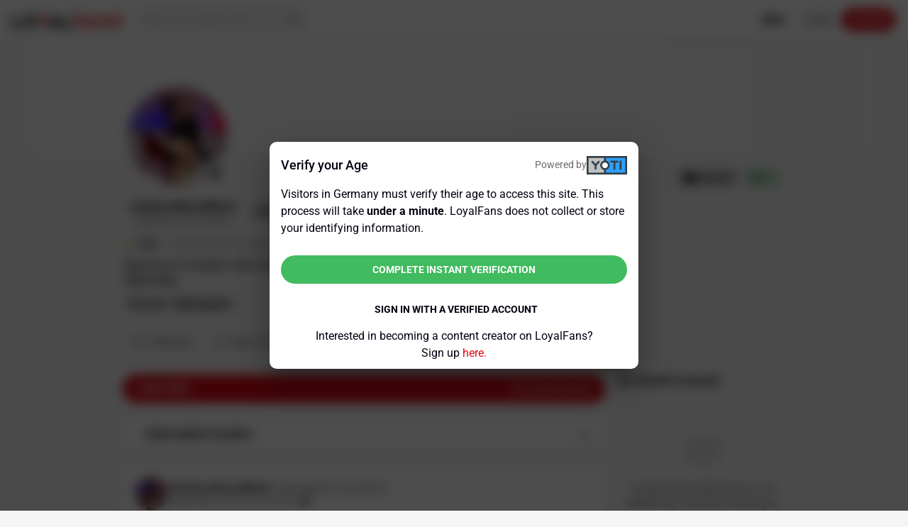

--- FILE ---
content_type: text/html;charset=UTF-8
request_url: https://www.loyalfans.com/goddessmacynikole/post/subscribers-only-get-the-full-photo-set
body_size: 50227
content:
<!DOCTYPE html><html lang="en" data-beasties-container=""><head><link rel="preconnect" href="https://fonts.gstatic.com" crossorigin="">
    <!-- Google Tag Manager -->
    
    <!-- End Google Tag Manager -->
    
    <meta http-equiv="Content-Type" content="text/html; charset=UTF-8">
    <base href="/">
    <meta name="viewport" content="width=device-width, height=device-height, initial-scale=1.0, maximum-scale=4.0, user-scalable=yes, viewport-fit=cover">
    <title>Subscribers ONLY get the full photo set👑💗 -  GoddessMacyNikole Official Photos | LoyalFans</title>

    <link rel="apple-touch-icon" sizes="72x72" href="https://cdn-static.loyalfans.com/assets/icons/icon-72x72.png">
    <link rel="apple-touch-icon" sizes="96x96" href="https://cdn-static.loyalfans.com/assets/icons/icon-96x96.png">
    <link rel="apple-touch-icon" sizes="128x128" href="https://cdn-static.loyalfans.com/assets/icons/icon-128x128.png">
    <link rel="apple-touch-icon" sizes="144x144" href="https://cdn-static.loyalfans.com/assets/icons/icon-144x144.png">
    <link rel="apple-touch-icon" sizes="152x152" href="https://cdn-static.loyalfans.com/assets/icons/icon-152x152.png">
    <link rel="apple-touch-icon" sizes="192x192" href="https://cdn-static.loyalfans.com/assets/icons/icon-192x192.png">
    <link rel="apple-touch-icon" sizes="384x384" href="https://cdn-static.loyalfans.com/assets/icons/icon-384x384.png">
    <link rel="apple-touch-icon" sizes="512x512" href="https://cdn-static.loyalfans.com/assets/icons/icon-512x512.png">

    <link rel="icon" type="image/png" sizes="32x32" href="https://cdn-static.loyalfans.com/favicon-32x32.png">
    <link rel="icon" type="image/png" sizes="16x16" href="https://cdn-static.loyalfans.com/favicon-16x16.png">
    <link rel="manifest" href="manifest.json">
    <meta name="msapplication-TileColor" content="#da532c">
    <meta name="theme-color" content="#ffffff">

    <link rel="preload" href="https://fonts.gstatic.com/s/bebasneue/v2/JTUSjIg69CK48gW7PXoo9WdhyyTh89ZNpQ.woff2" as="font" crossorigin="">
    <link rel="preload" href="https://fonts.gstatic.com/s/bebasneue/v2/JTUSjIg69CK48gW7PXoo9WlhyyTh89Y.woff2" as="font" crossorigin="">

    <style>@font-face{font-family:'Bebas Neue';font-style:normal;font-weight:400;font-display:swap;src:url(https://fonts.gstatic.com/s/bebasneue/v16/JTUSjIg69CK48gW7PXoo9Wdhyzbi.woff2) format('woff2');unicode-range:U+0100-02BA, U+02BD-02C5, U+02C7-02CC, U+02CE-02D7, U+02DD-02FF, U+0304, U+0308, U+0329, U+1D00-1DBF, U+1E00-1E9F, U+1EF2-1EFF, U+2020, U+20A0-20AB, U+20AD-20C0, U+2113, U+2C60-2C7F, U+A720-A7FF;}@font-face{font-family:'Bebas Neue';font-style:normal;font-weight:400;font-display:swap;src:url(https://fonts.gstatic.com/s/bebasneue/v16/JTUSjIg69CK48gW7PXoo9Wlhyw.woff2) format('woff2');unicode-range:U+0000-00FF, U+0131, U+0152-0153, U+02BB-02BC, U+02C6, U+02DA, U+02DC, U+0304, U+0308, U+0329, U+2000-206F, U+20AC, U+2122, U+2191, U+2193, U+2212, U+2215, U+FEFF, U+FFFD;}</style>
    <style>@font-face{font-family:'Roboto';font-style:normal;font-weight:300;font-stretch:100%;font-display:swap;src:url(https://fonts.gstatic.com/s/roboto/v50/KFO7CnqEu92Fr1ME7kSn66aGLdTylUAMa3GUBGEe.woff2) format('woff2');unicode-range:U+0460-052F, U+1C80-1C8A, U+20B4, U+2DE0-2DFF, U+A640-A69F, U+FE2E-FE2F;}@font-face{font-family:'Roboto';font-style:normal;font-weight:300;font-stretch:100%;font-display:swap;src:url(https://fonts.gstatic.com/s/roboto/v50/KFO7CnqEu92Fr1ME7kSn66aGLdTylUAMa3iUBGEe.woff2) format('woff2');unicode-range:U+0301, U+0400-045F, U+0490-0491, U+04B0-04B1, U+2116;}@font-face{font-family:'Roboto';font-style:normal;font-weight:300;font-stretch:100%;font-display:swap;src:url(https://fonts.gstatic.com/s/roboto/v50/KFO7CnqEu92Fr1ME7kSn66aGLdTylUAMa3CUBGEe.woff2) format('woff2');unicode-range:U+1F00-1FFF;}@font-face{font-family:'Roboto';font-style:normal;font-weight:300;font-stretch:100%;font-display:swap;src:url(https://fonts.gstatic.com/s/roboto/v50/KFO7CnqEu92Fr1ME7kSn66aGLdTylUAMa3-UBGEe.woff2) format('woff2');unicode-range:U+0370-0377, U+037A-037F, U+0384-038A, U+038C, U+038E-03A1, U+03A3-03FF;}@font-face{font-family:'Roboto';font-style:normal;font-weight:300;font-stretch:100%;font-display:swap;src:url(https://fonts.gstatic.com/s/roboto/v50/KFO7CnqEu92Fr1ME7kSn66aGLdTylUAMawCUBGEe.woff2) format('woff2');unicode-range:U+0302-0303, U+0305, U+0307-0308, U+0310, U+0312, U+0315, U+031A, U+0326-0327, U+032C, U+032F-0330, U+0332-0333, U+0338, U+033A, U+0346, U+034D, U+0391-03A1, U+03A3-03A9, U+03B1-03C9, U+03D1, U+03D5-03D6, U+03F0-03F1, U+03F4-03F5, U+2016-2017, U+2034-2038, U+203C, U+2040, U+2043, U+2047, U+2050, U+2057, U+205F, U+2070-2071, U+2074-208E, U+2090-209C, U+20D0-20DC, U+20E1, U+20E5-20EF, U+2100-2112, U+2114-2115, U+2117-2121, U+2123-214F, U+2190, U+2192, U+2194-21AE, U+21B0-21E5, U+21F1-21F2, U+21F4-2211, U+2213-2214, U+2216-22FF, U+2308-230B, U+2310, U+2319, U+231C-2321, U+2336-237A, U+237C, U+2395, U+239B-23B7, U+23D0, U+23DC-23E1, U+2474-2475, U+25AF, U+25B3, U+25B7, U+25BD, U+25C1, U+25CA, U+25CC, U+25FB, U+266D-266F, U+27C0-27FF, U+2900-2AFF, U+2B0E-2B11, U+2B30-2B4C, U+2BFE, U+3030, U+FF5B, U+FF5D, U+1D400-1D7FF, U+1EE00-1EEFF;}@font-face{font-family:'Roboto';font-style:normal;font-weight:300;font-stretch:100%;font-display:swap;src:url(https://fonts.gstatic.com/s/roboto/v50/KFO7CnqEu92Fr1ME7kSn66aGLdTylUAMaxKUBGEe.woff2) format('woff2');unicode-range:U+0001-000C, U+000E-001F, U+007F-009F, U+20DD-20E0, U+20E2-20E4, U+2150-218F, U+2190, U+2192, U+2194-2199, U+21AF, U+21E6-21F0, U+21F3, U+2218-2219, U+2299, U+22C4-22C6, U+2300-243F, U+2440-244A, U+2460-24FF, U+25A0-27BF, U+2800-28FF, U+2921-2922, U+2981, U+29BF, U+29EB, U+2B00-2BFF, U+4DC0-4DFF, U+FFF9-FFFB, U+10140-1018E, U+10190-1019C, U+101A0, U+101D0-101FD, U+102E0-102FB, U+10E60-10E7E, U+1D2C0-1D2D3, U+1D2E0-1D37F, U+1F000-1F0FF, U+1F100-1F1AD, U+1F1E6-1F1FF, U+1F30D-1F30F, U+1F315, U+1F31C, U+1F31E, U+1F320-1F32C, U+1F336, U+1F378, U+1F37D, U+1F382, U+1F393-1F39F, U+1F3A7-1F3A8, U+1F3AC-1F3AF, U+1F3C2, U+1F3C4-1F3C6, U+1F3CA-1F3CE, U+1F3D4-1F3E0, U+1F3ED, U+1F3F1-1F3F3, U+1F3F5-1F3F7, U+1F408, U+1F415, U+1F41F, U+1F426, U+1F43F, U+1F441-1F442, U+1F444, U+1F446-1F449, U+1F44C-1F44E, U+1F453, U+1F46A, U+1F47D, U+1F4A3, U+1F4B0, U+1F4B3, U+1F4B9, U+1F4BB, U+1F4BF, U+1F4C8-1F4CB, U+1F4D6, U+1F4DA, U+1F4DF, U+1F4E3-1F4E6, U+1F4EA-1F4ED, U+1F4F7, U+1F4F9-1F4FB, U+1F4FD-1F4FE, U+1F503, U+1F507-1F50B, U+1F50D, U+1F512-1F513, U+1F53E-1F54A, U+1F54F-1F5FA, U+1F610, U+1F650-1F67F, U+1F687, U+1F68D, U+1F691, U+1F694, U+1F698, U+1F6AD, U+1F6B2, U+1F6B9-1F6BA, U+1F6BC, U+1F6C6-1F6CF, U+1F6D3-1F6D7, U+1F6E0-1F6EA, U+1F6F0-1F6F3, U+1F6F7-1F6FC, U+1F700-1F7FF, U+1F800-1F80B, U+1F810-1F847, U+1F850-1F859, U+1F860-1F887, U+1F890-1F8AD, U+1F8B0-1F8BB, U+1F8C0-1F8C1, U+1F900-1F90B, U+1F93B, U+1F946, U+1F984, U+1F996, U+1F9E9, U+1FA00-1FA6F, U+1FA70-1FA7C, U+1FA80-1FA89, U+1FA8F-1FAC6, U+1FACE-1FADC, U+1FADF-1FAE9, U+1FAF0-1FAF8, U+1FB00-1FBFF;}@font-face{font-family:'Roboto';font-style:normal;font-weight:300;font-stretch:100%;font-display:swap;src:url(https://fonts.gstatic.com/s/roboto/v50/KFO7CnqEu92Fr1ME7kSn66aGLdTylUAMa3OUBGEe.woff2) format('woff2');unicode-range:U+0102-0103, U+0110-0111, U+0128-0129, U+0168-0169, U+01A0-01A1, U+01AF-01B0, U+0300-0301, U+0303-0304, U+0308-0309, U+0323, U+0329, U+1EA0-1EF9, U+20AB;}@font-face{font-family:'Roboto';font-style:normal;font-weight:300;font-stretch:100%;font-display:swap;src:url(https://fonts.gstatic.com/s/roboto/v50/KFO7CnqEu92Fr1ME7kSn66aGLdTylUAMa3KUBGEe.woff2) format('woff2');unicode-range:U+0100-02BA, U+02BD-02C5, U+02C7-02CC, U+02CE-02D7, U+02DD-02FF, U+0304, U+0308, U+0329, U+1D00-1DBF, U+1E00-1E9F, U+1EF2-1EFF, U+2020, U+20A0-20AB, U+20AD-20C0, U+2113, U+2C60-2C7F, U+A720-A7FF;}@font-face{font-family:'Roboto';font-style:normal;font-weight:300;font-stretch:100%;font-display:swap;src:url(https://fonts.gstatic.com/s/roboto/v50/KFO7CnqEu92Fr1ME7kSn66aGLdTylUAMa3yUBA.woff2) format('woff2');unicode-range:U+0000-00FF, U+0131, U+0152-0153, U+02BB-02BC, U+02C6, U+02DA, U+02DC, U+0304, U+0308, U+0329, U+2000-206F, U+20AC, U+2122, U+2191, U+2193, U+2212, U+2215, U+FEFF, U+FFFD;}@font-face{font-family:'Roboto';font-style:normal;font-weight:400;font-stretch:100%;font-display:swap;src:url(https://fonts.gstatic.com/s/roboto/v50/KFO7CnqEu92Fr1ME7kSn66aGLdTylUAMa3GUBGEe.woff2) format('woff2');unicode-range:U+0460-052F, U+1C80-1C8A, U+20B4, U+2DE0-2DFF, U+A640-A69F, U+FE2E-FE2F;}@font-face{font-family:'Roboto';font-style:normal;font-weight:400;font-stretch:100%;font-display:swap;src:url(https://fonts.gstatic.com/s/roboto/v50/KFO7CnqEu92Fr1ME7kSn66aGLdTylUAMa3iUBGEe.woff2) format('woff2');unicode-range:U+0301, U+0400-045F, U+0490-0491, U+04B0-04B1, U+2116;}@font-face{font-family:'Roboto';font-style:normal;font-weight:400;font-stretch:100%;font-display:swap;src:url(https://fonts.gstatic.com/s/roboto/v50/KFO7CnqEu92Fr1ME7kSn66aGLdTylUAMa3CUBGEe.woff2) format('woff2');unicode-range:U+1F00-1FFF;}@font-face{font-family:'Roboto';font-style:normal;font-weight:400;font-stretch:100%;font-display:swap;src:url(https://fonts.gstatic.com/s/roboto/v50/KFO7CnqEu92Fr1ME7kSn66aGLdTylUAMa3-UBGEe.woff2) format('woff2');unicode-range:U+0370-0377, U+037A-037F, U+0384-038A, U+038C, U+038E-03A1, U+03A3-03FF;}@font-face{font-family:'Roboto';font-style:normal;font-weight:400;font-stretch:100%;font-display:swap;src:url(https://fonts.gstatic.com/s/roboto/v50/KFO7CnqEu92Fr1ME7kSn66aGLdTylUAMawCUBGEe.woff2) format('woff2');unicode-range:U+0302-0303, U+0305, U+0307-0308, U+0310, U+0312, U+0315, U+031A, U+0326-0327, U+032C, U+032F-0330, U+0332-0333, U+0338, U+033A, U+0346, U+034D, U+0391-03A1, U+03A3-03A9, U+03B1-03C9, U+03D1, U+03D5-03D6, U+03F0-03F1, U+03F4-03F5, U+2016-2017, U+2034-2038, U+203C, U+2040, U+2043, U+2047, U+2050, U+2057, U+205F, U+2070-2071, U+2074-208E, U+2090-209C, U+20D0-20DC, U+20E1, U+20E5-20EF, U+2100-2112, U+2114-2115, U+2117-2121, U+2123-214F, U+2190, U+2192, U+2194-21AE, U+21B0-21E5, U+21F1-21F2, U+21F4-2211, U+2213-2214, U+2216-22FF, U+2308-230B, U+2310, U+2319, U+231C-2321, U+2336-237A, U+237C, U+2395, U+239B-23B7, U+23D0, U+23DC-23E1, U+2474-2475, U+25AF, U+25B3, U+25B7, U+25BD, U+25C1, U+25CA, U+25CC, U+25FB, U+266D-266F, U+27C0-27FF, U+2900-2AFF, U+2B0E-2B11, U+2B30-2B4C, U+2BFE, U+3030, U+FF5B, U+FF5D, U+1D400-1D7FF, U+1EE00-1EEFF;}@font-face{font-family:'Roboto';font-style:normal;font-weight:400;font-stretch:100%;font-display:swap;src:url(https://fonts.gstatic.com/s/roboto/v50/KFO7CnqEu92Fr1ME7kSn66aGLdTylUAMaxKUBGEe.woff2) format('woff2');unicode-range:U+0001-000C, U+000E-001F, U+007F-009F, U+20DD-20E0, U+20E2-20E4, U+2150-218F, U+2190, U+2192, U+2194-2199, U+21AF, U+21E6-21F0, U+21F3, U+2218-2219, U+2299, U+22C4-22C6, U+2300-243F, U+2440-244A, U+2460-24FF, U+25A0-27BF, U+2800-28FF, U+2921-2922, U+2981, U+29BF, U+29EB, U+2B00-2BFF, U+4DC0-4DFF, U+FFF9-FFFB, U+10140-1018E, U+10190-1019C, U+101A0, U+101D0-101FD, U+102E0-102FB, U+10E60-10E7E, U+1D2C0-1D2D3, U+1D2E0-1D37F, U+1F000-1F0FF, U+1F100-1F1AD, U+1F1E6-1F1FF, U+1F30D-1F30F, U+1F315, U+1F31C, U+1F31E, U+1F320-1F32C, U+1F336, U+1F378, U+1F37D, U+1F382, U+1F393-1F39F, U+1F3A7-1F3A8, U+1F3AC-1F3AF, U+1F3C2, U+1F3C4-1F3C6, U+1F3CA-1F3CE, U+1F3D4-1F3E0, U+1F3ED, U+1F3F1-1F3F3, U+1F3F5-1F3F7, U+1F408, U+1F415, U+1F41F, U+1F426, U+1F43F, U+1F441-1F442, U+1F444, U+1F446-1F449, U+1F44C-1F44E, U+1F453, U+1F46A, U+1F47D, U+1F4A3, U+1F4B0, U+1F4B3, U+1F4B9, U+1F4BB, U+1F4BF, U+1F4C8-1F4CB, U+1F4D6, U+1F4DA, U+1F4DF, U+1F4E3-1F4E6, U+1F4EA-1F4ED, U+1F4F7, U+1F4F9-1F4FB, U+1F4FD-1F4FE, U+1F503, U+1F507-1F50B, U+1F50D, U+1F512-1F513, U+1F53E-1F54A, U+1F54F-1F5FA, U+1F610, U+1F650-1F67F, U+1F687, U+1F68D, U+1F691, U+1F694, U+1F698, U+1F6AD, U+1F6B2, U+1F6B9-1F6BA, U+1F6BC, U+1F6C6-1F6CF, U+1F6D3-1F6D7, U+1F6E0-1F6EA, U+1F6F0-1F6F3, U+1F6F7-1F6FC, U+1F700-1F7FF, U+1F800-1F80B, U+1F810-1F847, U+1F850-1F859, U+1F860-1F887, U+1F890-1F8AD, U+1F8B0-1F8BB, U+1F8C0-1F8C1, U+1F900-1F90B, U+1F93B, U+1F946, U+1F984, U+1F996, U+1F9E9, U+1FA00-1FA6F, U+1FA70-1FA7C, U+1FA80-1FA89, U+1FA8F-1FAC6, U+1FACE-1FADC, U+1FADF-1FAE9, U+1FAF0-1FAF8, U+1FB00-1FBFF;}@font-face{font-family:'Roboto';font-style:normal;font-weight:400;font-stretch:100%;font-display:swap;src:url(https://fonts.gstatic.com/s/roboto/v50/KFO7CnqEu92Fr1ME7kSn66aGLdTylUAMa3OUBGEe.woff2) format('woff2');unicode-range:U+0102-0103, U+0110-0111, U+0128-0129, U+0168-0169, U+01A0-01A1, U+01AF-01B0, U+0300-0301, U+0303-0304, U+0308-0309, U+0323, U+0329, U+1EA0-1EF9, U+20AB;}@font-face{font-family:'Roboto';font-style:normal;font-weight:400;font-stretch:100%;font-display:swap;src:url(https://fonts.gstatic.com/s/roboto/v50/KFO7CnqEu92Fr1ME7kSn66aGLdTylUAMa3KUBGEe.woff2) format('woff2');unicode-range:U+0100-02BA, U+02BD-02C5, U+02C7-02CC, U+02CE-02D7, U+02DD-02FF, U+0304, U+0308, U+0329, U+1D00-1DBF, U+1E00-1E9F, U+1EF2-1EFF, U+2020, U+20A0-20AB, U+20AD-20C0, U+2113, U+2C60-2C7F, U+A720-A7FF;}@font-face{font-family:'Roboto';font-style:normal;font-weight:400;font-stretch:100%;font-display:swap;src:url(https://fonts.gstatic.com/s/roboto/v50/KFO7CnqEu92Fr1ME7kSn66aGLdTylUAMa3yUBA.woff2) format('woff2');unicode-range:U+0000-00FF, U+0131, U+0152-0153, U+02BB-02BC, U+02C6, U+02DA, U+02DC, U+0304, U+0308, U+0329, U+2000-206F, U+20AC, U+2122, U+2191, U+2193, U+2212, U+2215, U+FEFF, U+FFFD;}@font-face{font-family:'Roboto';font-style:normal;font-weight:500;font-stretch:100%;font-display:swap;src:url(https://fonts.gstatic.com/s/roboto/v50/KFO7CnqEu92Fr1ME7kSn66aGLdTylUAMa3GUBGEe.woff2) format('woff2');unicode-range:U+0460-052F, U+1C80-1C8A, U+20B4, U+2DE0-2DFF, U+A640-A69F, U+FE2E-FE2F;}@font-face{font-family:'Roboto';font-style:normal;font-weight:500;font-stretch:100%;font-display:swap;src:url(https://fonts.gstatic.com/s/roboto/v50/KFO7CnqEu92Fr1ME7kSn66aGLdTylUAMa3iUBGEe.woff2) format('woff2');unicode-range:U+0301, U+0400-045F, U+0490-0491, U+04B0-04B1, U+2116;}@font-face{font-family:'Roboto';font-style:normal;font-weight:500;font-stretch:100%;font-display:swap;src:url(https://fonts.gstatic.com/s/roboto/v50/KFO7CnqEu92Fr1ME7kSn66aGLdTylUAMa3CUBGEe.woff2) format('woff2');unicode-range:U+1F00-1FFF;}@font-face{font-family:'Roboto';font-style:normal;font-weight:500;font-stretch:100%;font-display:swap;src:url(https://fonts.gstatic.com/s/roboto/v50/KFO7CnqEu92Fr1ME7kSn66aGLdTylUAMa3-UBGEe.woff2) format('woff2');unicode-range:U+0370-0377, U+037A-037F, U+0384-038A, U+038C, U+038E-03A1, U+03A3-03FF;}@font-face{font-family:'Roboto';font-style:normal;font-weight:500;font-stretch:100%;font-display:swap;src:url(https://fonts.gstatic.com/s/roboto/v50/KFO7CnqEu92Fr1ME7kSn66aGLdTylUAMawCUBGEe.woff2) format('woff2');unicode-range:U+0302-0303, U+0305, U+0307-0308, U+0310, U+0312, U+0315, U+031A, U+0326-0327, U+032C, U+032F-0330, U+0332-0333, U+0338, U+033A, U+0346, U+034D, U+0391-03A1, U+03A3-03A9, U+03B1-03C9, U+03D1, U+03D5-03D6, U+03F0-03F1, U+03F4-03F5, U+2016-2017, U+2034-2038, U+203C, U+2040, U+2043, U+2047, U+2050, U+2057, U+205F, U+2070-2071, U+2074-208E, U+2090-209C, U+20D0-20DC, U+20E1, U+20E5-20EF, U+2100-2112, U+2114-2115, U+2117-2121, U+2123-214F, U+2190, U+2192, U+2194-21AE, U+21B0-21E5, U+21F1-21F2, U+21F4-2211, U+2213-2214, U+2216-22FF, U+2308-230B, U+2310, U+2319, U+231C-2321, U+2336-237A, U+237C, U+2395, U+239B-23B7, U+23D0, U+23DC-23E1, U+2474-2475, U+25AF, U+25B3, U+25B7, U+25BD, U+25C1, U+25CA, U+25CC, U+25FB, U+266D-266F, U+27C0-27FF, U+2900-2AFF, U+2B0E-2B11, U+2B30-2B4C, U+2BFE, U+3030, U+FF5B, U+FF5D, U+1D400-1D7FF, U+1EE00-1EEFF;}@font-face{font-family:'Roboto';font-style:normal;font-weight:500;font-stretch:100%;font-display:swap;src:url(https://fonts.gstatic.com/s/roboto/v50/KFO7CnqEu92Fr1ME7kSn66aGLdTylUAMaxKUBGEe.woff2) format('woff2');unicode-range:U+0001-000C, U+000E-001F, U+007F-009F, U+20DD-20E0, U+20E2-20E4, U+2150-218F, U+2190, U+2192, U+2194-2199, U+21AF, U+21E6-21F0, U+21F3, U+2218-2219, U+2299, U+22C4-22C6, U+2300-243F, U+2440-244A, U+2460-24FF, U+25A0-27BF, U+2800-28FF, U+2921-2922, U+2981, U+29BF, U+29EB, U+2B00-2BFF, U+4DC0-4DFF, U+FFF9-FFFB, U+10140-1018E, U+10190-1019C, U+101A0, U+101D0-101FD, U+102E0-102FB, U+10E60-10E7E, U+1D2C0-1D2D3, U+1D2E0-1D37F, U+1F000-1F0FF, U+1F100-1F1AD, U+1F1E6-1F1FF, U+1F30D-1F30F, U+1F315, U+1F31C, U+1F31E, U+1F320-1F32C, U+1F336, U+1F378, U+1F37D, U+1F382, U+1F393-1F39F, U+1F3A7-1F3A8, U+1F3AC-1F3AF, U+1F3C2, U+1F3C4-1F3C6, U+1F3CA-1F3CE, U+1F3D4-1F3E0, U+1F3ED, U+1F3F1-1F3F3, U+1F3F5-1F3F7, U+1F408, U+1F415, U+1F41F, U+1F426, U+1F43F, U+1F441-1F442, U+1F444, U+1F446-1F449, U+1F44C-1F44E, U+1F453, U+1F46A, U+1F47D, U+1F4A3, U+1F4B0, U+1F4B3, U+1F4B9, U+1F4BB, U+1F4BF, U+1F4C8-1F4CB, U+1F4D6, U+1F4DA, U+1F4DF, U+1F4E3-1F4E6, U+1F4EA-1F4ED, U+1F4F7, U+1F4F9-1F4FB, U+1F4FD-1F4FE, U+1F503, U+1F507-1F50B, U+1F50D, U+1F512-1F513, U+1F53E-1F54A, U+1F54F-1F5FA, U+1F610, U+1F650-1F67F, U+1F687, U+1F68D, U+1F691, U+1F694, U+1F698, U+1F6AD, U+1F6B2, U+1F6B9-1F6BA, U+1F6BC, U+1F6C6-1F6CF, U+1F6D3-1F6D7, U+1F6E0-1F6EA, U+1F6F0-1F6F3, U+1F6F7-1F6FC, U+1F700-1F7FF, U+1F800-1F80B, U+1F810-1F847, U+1F850-1F859, U+1F860-1F887, U+1F890-1F8AD, U+1F8B0-1F8BB, U+1F8C0-1F8C1, U+1F900-1F90B, U+1F93B, U+1F946, U+1F984, U+1F996, U+1F9E9, U+1FA00-1FA6F, U+1FA70-1FA7C, U+1FA80-1FA89, U+1FA8F-1FAC6, U+1FACE-1FADC, U+1FADF-1FAE9, U+1FAF0-1FAF8, U+1FB00-1FBFF;}@font-face{font-family:'Roboto';font-style:normal;font-weight:500;font-stretch:100%;font-display:swap;src:url(https://fonts.gstatic.com/s/roboto/v50/KFO7CnqEu92Fr1ME7kSn66aGLdTylUAMa3OUBGEe.woff2) format('woff2');unicode-range:U+0102-0103, U+0110-0111, U+0128-0129, U+0168-0169, U+01A0-01A1, U+01AF-01B0, U+0300-0301, U+0303-0304, U+0308-0309, U+0323, U+0329, U+1EA0-1EF9, U+20AB;}@font-face{font-family:'Roboto';font-style:normal;font-weight:500;font-stretch:100%;font-display:swap;src:url(https://fonts.gstatic.com/s/roboto/v50/KFO7CnqEu92Fr1ME7kSn66aGLdTylUAMa3KUBGEe.woff2) format('woff2');unicode-range:U+0100-02BA, U+02BD-02C5, U+02C7-02CC, U+02CE-02D7, U+02DD-02FF, U+0304, U+0308, U+0329, U+1D00-1DBF, U+1E00-1E9F, U+1EF2-1EFF, U+2020, U+20A0-20AB, U+20AD-20C0, U+2113, U+2C60-2C7F, U+A720-A7FF;}@font-face{font-family:'Roboto';font-style:normal;font-weight:500;font-stretch:100%;font-display:swap;src:url(https://fonts.gstatic.com/s/roboto/v50/KFO7CnqEu92Fr1ME7kSn66aGLdTylUAMa3yUBA.woff2) format('woff2');unicode-range:U+0000-00FF, U+0131, U+0152-0153, U+02BB-02BC, U+02C6, U+02DA, U+02DC, U+0304, U+0308, U+0329, U+2000-206F, U+20AC, U+2122, U+2191, U+2193, U+2212, U+2215, U+FEFF, U+FFFD;}@font-face{font-family:'Roboto';font-style:normal;font-weight:700;font-stretch:100%;font-display:swap;src:url(https://fonts.gstatic.com/s/roboto/v50/KFO7CnqEu92Fr1ME7kSn66aGLdTylUAMa3GUBGEe.woff2) format('woff2');unicode-range:U+0460-052F, U+1C80-1C8A, U+20B4, U+2DE0-2DFF, U+A640-A69F, U+FE2E-FE2F;}@font-face{font-family:'Roboto';font-style:normal;font-weight:700;font-stretch:100%;font-display:swap;src:url(https://fonts.gstatic.com/s/roboto/v50/KFO7CnqEu92Fr1ME7kSn66aGLdTylUAMa3iUBGEe.woff2) format('woff2');unicode-range:U+0301, U+0400-045F, U+0490-0491, U+04B0-04B1, U+2116;}@font-face{font-family:'Roboto';font-style:normal;font-weight:700;font-stretch:100%;font-display:swap;src:url(https://fonts.gstatic.com/s/roboto/v50/KFO7CnqEu92Fr1ME7kSn66aGLdTylUAMa3CUBGEe.woff2) format('woff2');unicode-range:U+1F00-1FFF;}@font-face{font-family:'Roboto';font-style:normal;font-weight:700;font-stretch:100%;font-display:swap;src:url(https://fonts.gstatic.com/s/roboto/v50/KFO7CnqEu92Fr1ME7kSn66aGLdTylUAMa3-UBGEe.woff2) format('woff2');unicode-range:U+0370-0377, U+037A-037F, U+0384-038A, U+038C, U+038E-03A1, U+03A3-03FF;}@font-face{font-family:'Roboto';font-style:normal;font-weight:700;font-stretch:100%;font-display:swap;src:url(https://fonts.gstatic.com/s/roboto/v50/KFO7CnqEu92Fr1ME7kSn66aGLdTylUAMawCUBGEe.woff2) format('woff2');unicode-range:U+0302-0303, U+0305, U+0307-0308, U+0310, U+0312, U+0315, U+031A, U+0326-0327, U+032C, U+032F-0330, U+0332-0333, U+0338, U+033A, U+0346, U+034D, U+0391-03A1, U+03A3-03A9, U+03B1-03C9, U+03D1, U+03D5-03D6, U+03F0-03F1, U+03F4-03F5, U+2016-2017, U+2034-2038, U+203C, U+2040, U+2043, U+2047, U+2050, U+2057, U+205F, U+2070-2071, U+2074-208E, U+2090-209C, U+20D0-20DC, U+20E1, U+20E5-20EF, U+2100-2112, U+2114-2115, U+2117-2121, U+2123-214F, U+2190, U+2192, U+2194-21AE, U+21B0-21E5, U+21F1-21F2, U+21F4-2211, U+2213-2214, U+2216-22FF, U+2308-230B, U+2310, U+2319, U+231C-2321, U+2336-237A, U+237C, U+2395, U+239B-23B7, U+23D0, U+23DC-23E1, U+2474-2475, U+25AF, U+25B3, U+25B7, U+25BD, U+25C1, U+25CA, U+25CC, U+25FB, U+266D-266F, U+27C0-27FF, U+2900-2AFF, U+2B0E-2B11, U+2B30-2B4C, U+2BFE, U+3030, U+FF5B, U+FF5D, U+1D400-1D7FF, U+1EE00-1EEFF;}@font-face{font-family:'Roboto';font-style:normal;font-weight:700;font-stretch:100%;font-display:swap;src:url(https://fonts.gstatic.com/s/roboto/v50/KFO7CnqEu92Fr1ME7kSn66aGLdTylUAMaxKUBGEe.woff2) format('woff2');unicode-range:U+0001-000C, U+000E-001F, U+007F-009F, U+20DD-20E0, U+20E2-20E4, U+2150-218F, U+2190, U+2192, U+2194-2199, U+21AF, U+21E6-21F0, U+21F3, U+2218-2219, U+2299, U+22C4-22C6, U+2300-243F, U+2440-244A, U+2460-24FF, U+25A0-27BF, U+2800-28FF, U+2921-2922, U+2981, U+29BF, U+29EB, U+2B00-2BFF, U+4DC0-4DFF, U+FFF9-FFFB, U+10140-1018E, U+10190-1019C, U+101A0, U+101D0-101FD, U+102E0-102FB, U+10E60-10E7E, U+1D2C0-1D2D3, U+1D2E0-1D37F, U+1F000-1F0FF, U+1F100-1F1AD, U+1F1E6-1F1FF, U+1F30D-1F30F, U+1F315, U+1F31C, U+1F31E, U+1F320-1F32C, U+1F336, U+1F378, U+1F37D, U+1F382, U+1F393-1F39F, U+1F3A7-1F3A8, U+1F3AC-1F3AF, U+1F3C2, U+1F3C4-1F3C6, U+1F3CA-1F3CE, U+1F3D4-1F3E0, U+1F3ED, U+1F3F1-1F3F3, U+1F3F5-1F3F7, U+1F408, U+1F415, U+1F41F, U+1F426, U+1F43F, U+1F441-1F442, U+1F444, U+1F446-1F449, U+1F44C-1F44E, U+1F453, U+1F46A, U+1F47D, U+1F4A3, U+1F4B0, U+1F4B3, U+1F4B9, U+1F4BB, U+1F4BF, U+1F4C8-1F4CB, U+1F4D6, U+1F4DA, U+1F4DF, U+1F4E3-1F4E6, U+1F4EA-1F4ED, U+1F4F7, U+1F4F9-1F4FB, U+1F4FD-1F4FE, U+1F503, U+1F507-1F50B, U+1F50D, U+1F512-1F513, U+1F53E-1F54A, U+1F54F-1F5FA, U+1F610, U+1F650-1F67F, U+1F687, U+1F68D, U+1F691, U+1F694, U+1F698, U+1F6AD, U+1F6B2, U+1F6B9-1F6BA, U+1F6BC, U+1F6C6-1F6CF, U+1F6D3-1F6D7, U+1F6E0-1F6EA, U+1F6F0-1F6F3, U+1F6F7-1F6FC, U+1F700-1F7FF, U+1F800-1F80B, U+1F810-1F847, U+1F850-1F859, U+1F860-1F887, U+1F890-1F8AD, U+1F8B0-1F8BB, U+1F8C0-1F8C1, U+1F900-1F90B, U+1F93B, U+1F946, U+1F984, U+1F996, U+1F9E9, U+1FA00-1FA6F, U+1FA70-1FA7C, U+1FA80-1FA89, U+1FA8F-1FAC6, U+1FACE-1FADC, U+1FADF-1FAE9, U+1FAF0-1FAF8, U+1FB00-1FBFF;}@font-face{font-family:'Roboto';font-style:normal;font-weight:700;font-stretch:100%;font-display:swap;src:url(https://fonts.gstatic.com/s/roboto/v50/KFO7CnqEu92Fr1ME7kSn66aGLdTylUAMa3OUBGEe.woff2) format('woff2');unicode-range:U+0102-0103, U+0110-0111, U+0128-0129, U+0168-0169, U+01A0-01A1, U+01AF-01B0, U+0300-0301, U+0303-0304, U+0308-0309, U+0323, U+0329, U+1EA0-1EF9, U+20AB;}@font-face{font-family:'Roboto';font-style:normal;font-weight:700;font-stretch:100%;font-display:swap;src:url(https://fonts.gstatic.com/s/roboto/v50/KFO7CnqEu92Fr1ME7kSn66aGLdTylUAMa3KUBGEe.woff2) format('woff2');unicode-range:U+0100-02BA, U+02BD-02C5, U+02C7-02CC, U+02CE-02D7, U+02DD-02FF, U+0304, U+0308, U+0329, U+1D00-1DBF, U+1E00-1E9F, U+1EF2-1EFF, U+2020, U+20A0-20AB, U+20AD-20C0, U+2113, U+2C60-2C7F, U+A720-A7FF;}@font-face{font-family:'Roboto';font-style:normal;font-weight:700;font-stretch:100%;font-display:swap;src:url(https://fonts.gstatic.com/s/roboto/v50/KFO7CnqEu92Fr1ME7kSn66aGLdTylUAMa3yUBA.woff2) format('woff2');unicode-range:U+0000-00FF, U+0131, U+0152-0153, U+02BB-02BC, U+02C6, U+02DA, U+02DC, U+0304, U+0308, U+0329, U+2000-206F, U+20AC, U+2122, U+2191, U+2193, U+2212, U+2215, U+FEFF, U+FFFD;}@font-face{font-family:'Roboto';font-style:normal;font-weight:900;font-stretch:100%;font-display:swap;src:url(https://fonts.gstatic.com/s/roboto/v50/KFO7CnqEu92Fr1ME7kSn66aGLdTylUAMa3GUBGEe.woff2) format('woff2');unicode-range:U+0460-052F, U+1C80-1C8A, U+20B4, U+2DE0-2DFF, U+A640-A69F, U+FE2E-FE2F;}@font-face{font-family:'Roboto';font-style:normal;font-weight:900;font-stretch:100%;font-display:swap;src:url(https://fonts.gstatic.com/s/roboto/v50/KFO7CnqEu92Fr1ME7kSn66aGLdTylUAMa3iUBGEe.woff2) format('woff2');unicode-range:U+0301, U+0400-045F, U+0490-0491, U+04B0-04B1, U+2116;}@font-face{font-family:'Roboto';font-style:normal;font-weight:900;font-stretch:100%;font-display:swap;src:url(https://fonts.gstatic.com/s/roboto/v50/KFO7CnqEu92Fr1ME7kSn66aGLdTylUAMa3CUBGEe.woff2) format('woff2');unicode-range:U+1F00-1FFF;}@font-face{font-family:'Roboto';font-style:normal;font-weight:900;font-stretch:100%;font-display:swap;src:url(https://fonts.gstatic.com/s/roboto/v50/KFO7CnqEu92Fr1ME7kSn66aGLdTylUAMa3-UBGEe.woff2) format('woff2');unicode-range:U+0370-0377, U+037A-037F, U+0384-038A, U+038C, U+038E-03A1, U+03A3-03FF;}@font-face{font-family:'Roboto';font-style:normal;font-weight:900;font-stretch:100%;font-display:swap;src:url(https://fonts.gstatic.com/s/roboto/v50/KFO7CnqEu92Fr1ME7kSn66aGLdTylUAMawCUBGEe.woff2) format('woff2');unicode-range:U+0302-0303, U+0305, U+0307-0308, U+0310, U+0312, U+0315, U+031A, U+0326-0327, U+032C, U+032F-0330, U+0332-0333, U+0338, U+033A, U+0346, U+034D, U+0391-03A1, U+03A3-03A9, U+03B1-03C9, U+03D1, U+03D5-03D6, U+03F0-03F1, U+03F4-03F5, U+2016-2017, U+2034-2038, U+203C, U+2040, U+2043, U+2047, U+2050, U+2057, U+205F, U+2070-2071, U+2074-208E, U+2090-209C, U+20D0-20DC, U+20E1, U+20E5-20EF, U+2100-2112, U+2114-2115, U+2117-2121, U+2123-214F, U+2190, U+2192, U+2194-21AE, U+21B0-21E5, U+21F1-21F2, U+21F4-2211, U+2213-2214, U+2216-22FF, U+2308-230B, U+2310, U+2319, U+231C-2321, U+2336-237A, U+237C, U+2395, U+239B-23B7, U+23D0, U+23DC-23E1, U+2474-2475, U+25AF, U+25B3, U+25B7, U+25BD, U+25C1, U+25CA, U+25CC, U+25FB, U+266D-266F, U+27C0-27FF, U+2900-2AFF, U+2B0E-2B11, U+2B30-2B4C, U+2BFE, U+3030, U+FF5B, U+FF5D, U+1D400-1D7FF, U+1EE00-1EEFF;}@font-face{font-family:'Roboto';font-style:normal;font-weight:900;font-stretch:100%;font-display:swap;src:url(https://fonts.gstatic.com/s/roboto/v50/KFO7CnqEu92Fr1ME7kSn66aGLdTylUAMaxKUBGEe.woff2) format('woff2');unicode-range:U+0001-000C, U+000E-001F, U+007F-009F, U+20DD-20E0, U+20E2-20E4, U+2150-218F, U+2190, U+2192, U+2194-2199, U+21AF, U+21E6-21F0, U+21F3, U+2218-2219, U+2299, U+22C4-22C6, U+2300-243F, U+2440-244A, U+2460-24FF, U+25A0-27BF, U+2800-28FF, U+2921-2922, U+2981, U+29BF, U+29EB, U+2B00-2BFF, U+4DC0-4DFF, U+FFF9-FFFB, U+10140-1018E, U+10190-1019C, U+101A0, U+101D0-101FD, U+102E0-102FB, U+10E60-10E7E, U+1D2C0-1D2D3, U+1D2E0-1D37F, U+1F000-1F0FF, U+1F100-1F1AD, U+1F1E6-1F1FF, U+1F30D-1F30F, U+1F315, U+1F31C, U+1F31E, U+1F320-1F32C, U+1F336, U+1F378, U+1F37D, U+1F382, U+1F393-1F39F, U+1F3A7-1F3A8, U+1F3AC-1F3AF, U+1F3C2, U+1F3C4-1F3C6, U+1F3CA-1F3CE, U+1F3D4-1F3E0, U+1F3ED, U+1F3F1-1F3F3, U+1F3F5-1F3F7, U+1F408, U+1F415, U+1F41F, U+1F426, U+1F43F, U+1F441-1F442, U+1F444, U+1F446-1F449, U+1F44C-1F44E, U+1F453, U+1F46A, U+1F47D, U+1F4A3, U+1F4B0, U+1F4B3, U+1F4B9, U+1F4BB, U+1F4BF, U+1F4C8-1F4CB, U+1F4D6, U+1F4DA, U+1F4DF, U+1F4E3-1F4E6, U+1F4EA-1F4ED, U+1F4F7, U+1F4F9-1F4FB, U+1F4FD-1F4FE, U+1F503, U+1F507-1F50B, U+1F50D, U+1F512-1F513, U+1F53E-1F54A, U+1F54F-1F5FA, U+1F610, U+1F650-1F67F, U+1F687, U+1F68D, U+1F691, U+1F694, U+1F698, U+1F6AD, U+1F6B2, U+1F6B9-1F6BA, U+1F6BC, U+1F6C6-1F6CF, U+1F6D3-1F6D7, U+1F6E0-1F6EA, U+1F6F0-1F6F3, U+1F6F7-1F6FC, U+1F700-1F7FF, U+1F800-1F80B, U+1F810-1F847, U+1F850-1F859, U+1F860-1F887, U+1F890-1F8AD, U+1F8B0-1F8BB, U+1F8C0-1F8C1, U+1F900-1F90B, U+1F93B, U+1F946, U+1F984, U+1F996, U+1F9E9, U+1FA00-1FA6F, U+1FA70-1FA7C, U+1FA80-1FA89, U+1FA8F-1FAC6, U+1FACE-1FADC, U+1FADF-1FAE9, U+1FAF0-1FAF8, U+1FB00-1FBFF;}@font-face{font-family:'Roboto';font-style:normal;font-weight:900;font-stretch:100%;font-display:swap;src:url(https://fonts.gstatic.com/s/roboto/v50/KFO7CnqEu92Fr1ME7kSn66aGLdTylUAMa3OUBGEe.woff2) format('woff2');unicode-range:U+0102-0103, U+0110-0111, U+0128-0129, U+0168-0169, U+01A0-01A1, U+01AF-01B0, U+0300-0301, U+0303-0304, U+0308-0309, U+0323, U+0329, U+1EA0-1EF9, U+20AB;}@font-face{font-family:'Roboto';font-style:normal;font-weight:900;font-stretch:100%;font-display:swap;src:url(https://fonts.gstatic.com/s/roboto/v50/KFO7CnqEu92Fr1ME7kSn66aGLdTylUAMa3KUBGEe.woff2) format('woff2');unicode-range:U+0100-02BA, U+02BD-02C5, U+02C7-02CC, U+02CE-02D7, U+02DD-02FF, U+0304, U+0308, U+0329, U+1D00-1DBF, U+1E00-1E9F, U+1EF2-1EFF, U+2020, U+20A0-20AB, U+20AD-20C0, U+2113, U+2C60-2C7F, U+A720-A7FF;}@font-face{font-family:'Roboto';font-style:normal;font-weight:900;font-stretch:100%;font-display:swap;src:url(https://fonts.gstatic.com/s/roboto/v50/KFO7CnqEu92Fr1ME7kSn66aGLdTylUAMa3yUBA.woff2) format('woff2');unicode-range:U+0000-00FF, U+0131, U+0152-0153, U+02BB-02BC, U+02C6, U+02DA, U+02DC, U+0304, U+0308, U+0329, U+2000-206F, U+20AC, U+2122, U+2191, U+2193, U+2212, U+2215, U+FEFF, U+FFFD;}</style>

    <link rel="preconnect" href="https://cdn-static.loyalfans.com">
    <link rel="dns-prefetch" href="https://cdn-static.loyalfans.com">

    <meta name="description" content="What would be going thru your mind, if you were on your knees before me, as always, looking like a million bucks?! <br />
<br />
Check your DM’s for the full clip📲💌😜❤️‍🔥">
    <meta name="keywords" content="What,would,be,going,thru,your,mind,,if,you,were">
    <meta name="twitter:card" content="summary">
    <meta name="twitter:site" content="@realloyalfans">
    <meta name="twitter:title" content="Subscribers ONLY get the full photo set👑💗 -  GoddessMacyNikole Official Photos | LoyalFans">
    <meta name="twitter:description" content="What would be going thru your mind, if you were on your knees before me, as always, looking like a million bucks?! <br />
<br />
Check your DM’s for the full clip📲💌😜❤️‍🔥">
    <meta name="twitter:image" content="https://public-cdn2.loyalfans.com/images/5Gt63z-2Fyc6HqE5whXbK8BSlH1COeHdaqzqiKlUc02M0/profile/0_28273800_1764188741_20251126202541_636_430_md.jpg">

    <meta property="og:type" content="article">
    <meta property="og:site_name" content="loyalfans.com">
    <meta property="og:title" content="Subscribers ONLY get the full photo set👑💗 -  GoddessMacyNikole Official Photos | LoyalFans">
    <meta property="og:description" content="What would be going thru your mind, if you were on your knees before me, as always, looking like a million bucks?! <br />
<br />
Check your DM’s for the full clip📲💌😜❤️‍🔥">
    <meta property="og:image" content="https://public-cdn2.loyalfans.com/images/5Gt63z-2Fyc6HqE5whXbK8BSlH1COeHdaqzqiKlUc02M0/profile/0_28273800_1764188741_20251126202541_636_430_md.jpg">
    <meta property="og:url" content="https://www.loyalfans.com/goddessmacynikole/post/subscribers-only-get-the-full-photo-set">
    <meta name="botify-site-verification" content="0zSgeK3KYoGU2C5WPw2jkb8mI1QQpN1e">
    <!-- Hotjar Tracking Code for www.loyalfans.com -->
    
    
    

<style>html{--mat-sys-on-surface:initial}html{--mat-app-background-color:#fafafa;--mat-app-text-color:rgba(0, 0, 0, .87);--mat-app-elevation-shadow-level-0:0px 0px 0px 0px rgba(0, 0, 0, .2), 0px 0px 0px 0px rgba(0, 0, 0, .14), 0px 0px 0px 0px rgba(0, 0, 0, .12);--mat-app-elevation-shadow-level-1:0px 2px 1px -1px rgba(0, 0, 0, .2), 0px 1px 1px 0px rgba(0, 0, 0, .14), 0px 1px 3px 0px rgba(0, 0, 0, .12);--mat-app-elevation-shadow-level-2:0px 3px 1px -2px rgba(0, 0, 0, .2), 0px 2px 2px 0px rgba(0, 0, 0, .14), 0px 1px 5px 0px rgba(0, 0, 0, .12);--mat-app-elevation-shadow-level-3:0px 3px 3px -2px rgba(0, 0, 0, .2), 0px 3px 4px 0px rgba(0, 0, 0, .14), 0px 1px 8px 0px rgba(0, 0, 0, .12);--mat-app-elevation-shadow-level-4:0px 2px 4px -1px rgba(0, 0, 0, .2), 0px 4px 5px 0px rgba(0, 0, 0, .14), 0px 1px 10px 0px rgba(0, 0, 0, .12);--mat-app-elevation-shadow-level-5:0px 3px 5px -1px rgba(0, 0, 0, .2), 0px 5px 8px 0px rgba(0, 0, 0, .14), 0px 1px 14px 0px rgba(0, 0, 0, .12);--mat-app-elevation-shadow-level-6:0px 3px 5px -1px rgba(0, 0, 0, .2), 0px 6px 10px 0px rgba(0, 0, 0, .14), 0px 1px 18px 0px rgba(0, 0, 0, .12);--mat-app-elevation-shadow-level-7:0px 4px 5px -2px rgba(0, 0, 0, .2), 0px 7px 10px 1px rgba(0, 0, 0, .14), 0px 2px 16px 1px rgba(0, 0, 0, .12);--mat-app-elevation-shadow-level-8:0px 5px 5px -3px rgba(0, 0, 0, .2), 0px 8px 10px 1px rgba(0, 0, 0, .14), 0px 3px 14px 2px rgba(0, 0, 0, .12);--mat-app-elevation-shadow-level-9:0px 5px 6px -3px rgba(0, 0, 0, .2), 0px 9px 12px 1px rgba(0, 0, 0, .14), 0px 3px 16px 2px rgba(0, 0, 0, .12);--mat-app-elevation-shadow-level-10:0px 6px 6px -3px rgba(0, 0, 0, .2), 0px 10px 14px 1px rgba(0, 0, 0, .14), 0px 4px 18px 3px rgba(0, 0, 0, .12);--mat-app-elevation-shadow-level-11:0px 6px 7px -4px rgba(0, 0, 0, .2), 0px 11px 15px 1px rgba(0, 0, 0, .14), 0px 4px 20px 3px rgba(0, 0, 0, .12);--mat-app-elevation-shadow-level-12:0px 7px 8px -4px rgba(0, 0, 0, .2), 0px 12px 17px 2px rgba(0, 0, 0, .14), 0px 5px 22px 4px rgba(0, 0, 0, .12);--mat-app-elevation-shadow-level-13:0px 7px 8px -4px rgba(0, 0, 0, .2), 0px 13px 19px 2px rgba(0, 0, 0, .14), 0px 5px 24px 4px rgba(0, 0, 0, .12);--mat-app-elevation-shadow-level-14:0px 7px 9px -4px rgba(0, 0, 0, .2), 0px 14px 21px 2px rgba(0, 0, 0, .14), 0px 5px 26px 4px rgba(0, 0, 0, .12);--mat-app-elevation-shadow-level-15:0px 8px 9px -5px rgba(0, 0, 0, .2), 0px 15px 22px 2px rgba(0, 0, 0, .14), 0px 6px 28px 5px rgba(0, 0, 0, .12);--mat-app-elevation-shadow-level-16:0px 8px 10px -5px rgba(0, 0, 0, .2), 0px 16px 24px 2px rgba(0, 0, 0, .14), 0px 6px 30px 5px rgba(0, 0, 0, .12);--mat-app-elevation-shadow-level-17:0px 8px 11px -5px rgba(0, 0, 0, .2), 0px 17px 26px 2px rgba(0, 0, 0, .14), 0px 6px 32px 5px rgba(0, 0, 0, .12);--mat-app-elevation-shadow-level-18:0px 9px 11px -5px rgba(0, 0, 0, .2), 0px 18px 28px 2px rgba(0, 0, 0, .14), 0px 7px 34px 6px rgba(0, 0, 0, .12);--mat-app-elevation-shadow-level-19:0px 9px 12px -6px rgba(0, 0, 0, .2), 0px 19px 29px 2px rgba(0, 0, 0, .14), 0px 7px 36px 6px rgba(0, 0, 0, .12);--mat-app-elevation-shadow-level-20:0px 10px 13px -6px rgba(0, 0, 0, .2), 0px 20px 31px 3px rgba(0, 0, 0, .14), 0px 8px 38px 7px rgba(0, 0, 0, .12);--mat-app-elevation-shadow-level-21:0px 10px 13px -6px rgba(0, 0, 0, .2), 0px 21px 33px 3px rgba(0, 0, 0, .14), 0px 8px 40px 7px rgba(0, 0, 0, .12);--mat-app-elevation-shadow-level-22:0px 10px 14px -6px rgba(0, 0, 0, .2), 0px 22px 35px 3px rgba(0, 0, 0, .14), 0px 8px 42px 7px rgba(0, 0, 0, .12);--mat-app-elevation-shadow-level-23:0px 11px 14px -7px rgba(0, 0, 0, .2), 0px 23px 36px 3px rgba(0, 0, 0, .14), 0px 9px 44px 8px rgba(0, 0, 0, .12);--mat-app-elevation-shadow-level-24:0px 11px 15px -7px rgba(0, 0, 0, .2), 0px 24px 38px 3px rgba(0, 0, 0, .14), 0px 9px 46px 8px rgba(0, 0, 0, .12)}html{--mat-ripple-color:color-mix(in srgb, rgba(0, 0, 0, .87) 12%, transparent)}html{--mat-option-selected-state-label-text-color:#3f51b5;--mat-option-label-text-color:rgba(0, 0, 0, .87);--mat-option-hover-state-layer-color:color-mix(in srgb, rgba(0, 0, 0, .87) 4%, transparent);--mat-option-focus-state-layer-color:color-mix(in srgb, rgba(0, 0, 0, .87) 12%, transparent);--mat-option-selected-state-layer-color:color-mix(in srgb, rgba(0, 0, 0, .87) 12%, transparent)}html{--mat-optgroup-label-text-color:rgba(0, 0, 0, .87)}html{--mat-pseudo-checkbox-full-selected-icon-color:#ff4081;--mat-pseudo-checkbox-full-selected-checkmark-color:#fafafa;--mat-pseudo-checkbox-full-unselected-icon-color:rgba(0, 0, 0, .54);--mat-pseudo-checkbox-full-disabled-selected-checkmark-color:#fafafa;--mat-pseudo-checkbox-full-disabled-unselected-icon-color:color-mix(in srgb, rgba(0, 0, 0, .87) 38%, transparent);--mat-pseudo-checkbox-full-disabled-selected-icon-color:color-mix(in srgb, rgba(0, 0, 0, .87) 38%, transparent);--mat-pseudo-checkbox-minimal-selected-checkmark-color:#ff4081;--mat-pseudo-checkbox-minimal-disabled-selected-checkmark-color:color-mix(in srgb, rgba(0, 0, 0, .87) 38%, transparent)}html{--mat-option-label-text-font:Roboto, sans-serif;--mat-option-label-text-line-height:24px;--mat-option-label-text-size:16px;--mat-option-label-text-tracking:.03125em;--mat-option-label-text-weight:400}html{--mat-optgroup-label-text-font:Roboto, sans-serif;--mat-optgroup-label-text-line-height:24px;--mat-optgroup-label-text-size:16px;--mat-optgroup-label-text-tracking:.03125em;--mat-optgroup-label-text-weight:400}html{--mat-card-elevated-container-shape:4px;--mat-card-outlined-container-shape:4px;--mat-card-filled-container-shape:4px;--mat-card-outlined-outline-width:1px}html{--mat-card-elevated-container-color:white;--mat-card-elevated-container-elevation:0px 2px 1px -1px rgba(0, 0, 0, .2), 0px 1px 1px 0px rgba(0, 0, 0, .14), 0px 1px 3px 0px rgba(0, 0, 0, .12);--mat-card-outlined-container-color:white;--mat-card-outlined-container-elevation:0px 0px 0px 0px rgba(0, 0, 0, .2), 0px 0px 0px 0px rgba(0, 0, 0, .14), 0px 0px 0px 0px rgba(0, 0, 0, .12);--mat-card-outlined-outline-color:rgba(0, 0, 0, .12);--mat-card-subtitle-text-color:rgba(0, 0, 0, .54);--mat-card-filled-container-color:white;--mat-card-filled-container-elevation:0px 0px 0px 0px rgba(0, 0, 0, .2), 0px 0px 0px 0px rgba(0, 0, 0, .14), 0px 0px 0px 0px rgba(0, 0, 0, .12)}html{--mat-card-title-text-font:Roboto, sans-serif;--mat-card-title-text-line-height:32px;--mat-card-title-text-size:20px;--mat-card-title-text-tracking:.0125em;--mat-card-title-text-weight:500;--mat-card-subtitle-text-font:Roboto, sans-serif;--mat-card-subtitle-text-line-height:22px;--mat-card-subtitle-text-size:14px;--mat-card-subtitle-text-tracking:.0071428571em;--mat-card-subtitle-text-weight:500}html{--mat-progress-bar-active-indicator-height:4px;--mat-progress-bar-track-height:4px;--mat-progress-bar-track-shape:0}html{--mat-tooltip-container-shape:4px;--mat-tooltip-supporting-text-line-height:16px}html{--mat-tooltip-container-color:#424242;--mat-tooltip-supporting-text-color:white}html{--mat-tooltip-supporting-text-font:Roboto, sans-serif;--mat-tooltip-supporting-text-size:12px;--mat-tooltip-supporting-text-weight:400;--mat-tooltip-supporting-text-tracking:.0333333333em}html{--mat-form-field-filled-active-indicator-height:1px;--mat-form-field-filled-focus-active-indicator-height:2px;--mat-form-field-filled-container-shape:4px;--mat-form-field-outlined-outline-width:1px;--mat-form-field-outlined-focus-outline-width:2px;--mat-form-field-outlined-container-shape:4px}html{--mat-form-field-focus-select-arrow-color:color-mix(in srgb, #3f51b5 87%, transparent);--mat-form-field-filled-caret-color:#3f51b5;--mat-form-field-filled-focus-active-indicator-color:#3f51b5;--mat-form-field-filled-focus-label-text-color:color-mix(in srgb, #3f51b5 87%, transparent);--mat-form-field-outlined-caret-color:#3f51b5;--mat-form-field-outlined-focus-outline-color:#3f51b5;--mat-form-field-outlined-focus-label-text-color:color-mix(in srgb, #3f51b5 87%, transparent);--mat-form-field-disabled-input-text-placeholder-color:color-mix(in srgb, rgba(0, 0, 0, .87) 38%, transparent);--mat-form-field-state-layer-color:rgba(0, 0, 0, .87);--mat-form-field-error-text-color:#f44336;--mat-form-field-select-option-text-color:inherit;--mat-form-field-select-disabled-option-text-color:GrayText;--mat-form-field-leading-icon-color:unset;--mat-form-field-disabled-leading-icon-color:unset;--mat-form-field-trailing-icon-color:unset;--mat-form-field-disabled-trailing-icon-color:unset;--mat-form-field-error-focus-trailing-icon-color:unset;--mat-form-field-error-hover-trailing-icon-color:unset;--mat-form-field-error-trailing-icon-color:unset;--mat-form-field-enabled-select-arrow-color:rgba(0, 0, 0, .54);--mat-form-field-disabled-select-arrow-color:color-mix(in srgb, rgba(0, 0, 0, .87) 38%, transparent);--mat-form-field-hover-state-layer-opacity:.04;--mat-form-field-focus-state-layer-opacity:.12;--mat-form-field-filled-container-color:#f6f6f6;--mat-form-field-filled-disabled-container-color:color-mix(in srgb, rgba(0, 0, 0, .87) 4%, transparent);--mat-form-field-filled-label-text-color:rgba(0, 0, 0, .54);--mat-form-field-filled-hover-label-text-color:rgba(0, 0, 0, .54);--mat-form-field-filled-disabled-label-text-color:color-mix(in srgb, rgba(0, 0, 0, .87) 38%, transparent);--mat-form-field-filled-input-text-color:rgba(0, 0, 0, .87);--mat-form-field-filled-disabled-input-text-color:color-mix(in srgb, rgba(0, 0, 0, .87) 38%, transparent);--mat-form-field-filled-input-text-placeholder-color:rgba(0, 0, 0, .54);--mat-form-field-filled-error-hover-label-text-color:#f44336;--mat-form-field-filled-error-focus-label-text-color:#f44336;--mat-form-field-filled-error-label-text-color:#f44336;--mat-form-field-filled-error-caret-color:#f44336;--mat-form-field-filled-active-indicator-color:rgba(0, 0, 0, .54);--mat-form-field-filled-disabled-active-indicator-color:color-mix(in srgb, rgba(0, 0, 0, .87) 12%, transparent);--mat-form-field-filled-hover-active-indicator-color:rgba(0, 0, 0, .87);--mat-form-field-filled-error-active-indicator-color:#f44336;--mat-form-field-filled-error-focus-active-indicator-color:#f44336;--mat-form-field-filled-error-hover-active-indicator-color:#f44336;--mat-form-field-outlined-label-text-color:rgba(0, 0, 0, .54);--mat-form-field-outlined-hover-label-text-color:rgba(0, 0, 0, .87);--mat-form-field-outlined-disabled-label-text-color:color-mix(in srgb, rgba(0, 0, 0, .87) 38%, transparent);--mat-form-field-outlined-input-text-color:rgba(0, 0, 0, .87);--mat-form-field-outlined-disabled-input-text-color:color-mix(in srgb, rgba(0, 0, 0, .87) 38%, transparent);--mat-form-field-outlined-input-text-placeholder-color:rgba(0, 0, 0, .54);--mat-form-field-outlined-error-caret-color:#f44336;--mat-form-field-outlined-error-focus-label-text-color:#f44336;--mat-form-field-outlined-error-label-text-color:#f44336;--mat-form-field-outlined-error-hover-label-text-color:#f44336;--mat-form-field-outlined-outline-color:rgba(0, 0, 0, .38);--mat-form-field-outlined-disabled-outline-color:color-mix(in srgb, rgba(0, 0, 0, .87) 12%, transparent);--mat-form-field-outlined-hover-outline-color:rgba(0, 0, 0, .87);--mat-form-field-outlined-error-focus-outline-color:#f44336;--mat-form-field-outlined-error-hover-outline-color:#f44336;--mat-form-field-outlined-error-outline-color:#f44336}html{--mat-form-field-container-height:56px;--mat-form-field-filled-label-display:block;--mat-form-field-container-vertical-padding:16px;--mat-form-field-filled-with-label-container-padding-top:24px;--mat-form-field-filled-with-label-container-padding-bottom:8px}html{--mat-form-field-container-text-font:Roboto, sans-serif;--mat-form-field-container-text-line-height:24px;--mat-form-field-container-text-size:16px;--mat-form-field-container-text-tracking:.03125em;--mat-form-field-container-text-weight:400;--mat-form-field-outlined-label-text-populated-size:16px;--mat-form-field-subscript-text-font:Roboto, sans-serif;--mat-form-field-subscript-text-line-height:20px;--mat-form-field-subscript-text-size:12px;--mat-form-field-subscript-text-tracking:.0333333333em;--mat-form-field-subscript-text-weight:400;--mat-form-field-filled-label-text-font:Roboto, sans-serif;--mat-form-field-filled-label-text-size:16px;--mat-form-field-filled-label-text-tracking:.03125em;--mat-form-field-filled-label-text-weight:400;--mat-form-field-outlined-label-text-font:Roboto, sans-serif;--mat-form-field-outlined-label-text-size:16px;--mat-form-field-outlined-label-text-tracking:.03125em;--mat-form-field-outlined-label-text-weight:400}html{--mat-select-container-elevation-shadow:0px 5px 5px -3px rgba(0, 0, 0, .2), 0px 8px 10px 1px rgba(0, 0, 0, .14), 0px 3px 14px 2px rgba(0, 0, 0, .12)}html{--mat-select-panel-background-color:white;--mat-select-enabled-trigger-text-color:rgba(0, 0, 0, .87);--mat-select-disabled-trigger-text-color:color-mix(in srgb, rgba(0, 0, 0, .87) 38%, transparent);--mat-select-placeholder-text-color:rgba(0, 0, 0, .54);--mat-select-enabled-arrow-color:rgba(0, 0, 0, .54);--mat-select-disabled-arrow-color:color-mix(in srgb, rgba(0, 0, 0, .87) 38%, transparent);--mat-select-focused-arrow-color:#3f51b5;--mat-select-invalid-arrow-color:#f44336}html{--mat-select-arrow-transform:translateY(-8px)}html{--mat-select-trigger-text-font:Roboto, sans-serif;--mat-select-trigger-text-line-height:24px;--mat-select-trigger-text-size:16px;--mat-select-trigger-text-tracking:.03125em;--mat-select-trigger-text-weight:400}html{--mat-autocomplete-container-shape:4px;--mat-autocomplete-container-elevation-shadow:0px 5px 5px -3px rgba(0, 0, 0, .2), 0px 8px 10px 1px rgba(0, 0, 0, .14), 0px 3px 14px 2px rgba(0, 0, 0, .12)}html{--mat-autocomplete-background-color:white}html{--mat-dialog-container-shape:4px;--mat-dialog-container-elevation-shadow:0px 11px 15px -7px rgba(0, 0, 0, .2), 0px 24px 38px 3px rgba(0, 0, 0, .14), 0px 9px 46px 8px rgba(0, 0, 0, .12);--mat-dialog-container-max-width:80vw;--mat-dialog-container-small-max-width:80vw;--mat-dialog-container-min-width:0;--mat-dialog-actions-alignment:start;--mat-dialog-actions-padding:8px;--mat-dialog-content-padding:20px 24px;--mat-dialog-with-actions-content-padding:20px 24px;--mat-dialog-headline-padding:0 24px 9px}html{--mat-dialog-container-color:white;--mat-dialog-subhead-color:rgba(0, 0, 0, .87);--mat-dialog-supporting-text-color:rgba(0, 0, 0, .54)}html{--mat-dialog-subhead-font:Roboto, sans-serif;--mat-dialog-subhead-line-height:32px;--mat-dialog-subhead-size:20px;--mat-dialog-subhead-weight:500;--mat-dialog-subhead-tracking:.0125em;--mat-dialog-supporting-text-font:Roboto, sans-serif;--mat-dialog-supporting-text-line-height:24px;--mat-dialog-supporting-text-size:16px;--mat-dialog-supporting-text-weight:400;--mat-dialog-supporting-text-tracking:.03125em}html{--mat-slide-toggle-disabled-handle-opacity:.38;--mat-slide-toggle-disabled-selected-handle-opacity:.38;--mat-slide-toggle-disabled-selected-icon-opacity:.38;--mat-slide-toggle-disabled-track-opacity:.12;--mat-slide-toggle-disabled-unselected-handle-opacity:.38;--mat-slide-toggle-disabled-unselected-icon-opacity:.38;--mat-slide-toggle-disabled-unselected-track-outline-color:transparent;--mat-slide-toggle-disabled-unselected-track-outline-width:1px;--mat-slide-toggle-handle-height:20px;--mat-slide-toggle-handle-shape:10px;--mat-slide-toggle-handle-width:20px;--mat-slide-toggle-hidden-track-opacity:1;--mat-slide-toggle-hidden-track-transition:transform 75ms 0ms cubic-bezier(.4, 0, .6, 1);--mat-slide-toggle-pressed-handle-size:20px;--mat-slide-toggle-selected-focus-state-layer-opacity:.12;--mat-slide-toggle-selected-handle-horizontal-margin:0;--mat-slide-toggle-selected-handle-size:20px;--mat-slide-toggle-selected-hover-state-layer-opacity:.04;--mat-slide-toggle-selected-icon-size:18px;--mat-slide-toggle-selected-pressed-handle-horizontal-margin:0;--mat-slide-toggle-selected-pressed-state-layer-opacity:.12;--mat-slide-toggle-selected-track-outline-color:transparent;--mat-slide-toggle-selected-track-outline-width:1px;--mat-slide-toggle-selected-with-icon-handle-horizontal-margin:0;--mat-slide-toggle-track-height:14px;--mat-slide-toggle-track-outline-color:transparent;--mat-slide-toggle-track-outline-width:1px;--mat-slide-toggle-track-shape:7px;--mat-slide-toggle-track-width:36px;--mat-slide-toggle-unselected-focus-state-layer-opacity:.12;--mat-slide-toggle-unselected-handle-horizontal-margin:0;--mat-slide-toggle-unselected-handle-size:20px;--mat-slide-toggle-unselected-hover-state-layer-opacity:.12;--mat-slide-toggle-unselected-icon-size:18px;--mat-slide-toggle-unselected-pressed-handle-horizontal-margin:0;--mat-slide-toggle-unselected-pressed-state-layer-opacity:.1;--mat-slide-toggle-unselected-with-icon-handle-horizontal-margin:0;--mat-slide-toggle-visible-track-opacity:1;--mat-slide-toggle-visible-track-transition:transform 75ms 0ms cubic-bezier(0, 0, .2, 1);--mat-slide-toggle-with-icon-handle-size:20px;--mat-slide-toggle-touch-target-size:48px}html{--mat-slide-toggle-selected-icon-color:white;--mat-slide-toggle-disabled-selected-icon-color:white;--mat-slide-toggle-selected-focus-state-layer-color:#3f51b5;--mat-slide-toggle-selected-handle-color:#3f51b5;--mat-slide-toggle-selected-hover-state-layer-color:#3f51b5;--mat-slide-toggle-selected-pressed-state-layer-color:#3f51b5;--mat-slide-toggle-selected-focus-handle-color:#3f51b5;--mat-slide-toggle-selected-hover-handle-color:#3f51b5;--mat-slide-toggle-selected-pressed-handle-color:#3f51b5;--mat-slide-toggle-selected-focus-track-color:#7986cb;--mat-slide-toggle-selected-hover-track-color:#7986cb;--mat-slide-toggle-selected-pressed-track-color:#7986cb;--mat-slide-toggle-selected-track-color:#7986cb;--mat-slide-toggle-disabled-label-text-color:color-mix(in srgb, rgba(0, 0, 0, .87) 38%, transparent);--mat-slide-toggle-disabled-handle-elevation-shadow:0px 0px 0px 0px rgba(0, 0, 0, .2), 0px 0px 0px 0px rgba(0, 0, 0, .14), 0px 0px 0px 0px rgba(0, 0, 0, .12);--mat-slide-toggle-disabled-selected-handle-color:rgba(0, 0, 0, .87);--mat-slide-toggle-disabled-selected-track-color:rgba(0, 0, 0, .87);--mat-slide-toggle-disabled-unselected-handle-color:rgba(0, 0, 0, .87);--mat-slide-toggle-disabled-unselected-icon-color:#f6f6f6;--mat-slide-toggle-disabled-unselected-track-color:rgba(0, 0, 0, .87);--mat-slide-toggle-handle-elevation-shadow:0px 2px 1px -1px rgba(0, 0, 0, .2), 0px 1px 1px 0px rgba(0, 0, 0, .14), 0px 1px 3px 0px rgba(0, 0, 0, .12);--mat-slide-toggle-handle-surface-color:white;--mat-slide-toggle-label-text-color:rgba(0, 0, 0, .87);--mat-slide-toggle-unselected-hover-handle-color:#424242;--mat-slide-toggle-unselected-focus-handle-color:#424242;--mat-slide-toggle-unselected-focus-state-layer-color:rgba(0, 0, 0, .87);--mat-slide-toggle-unselected-focus-track-color:rgba(0, 0, 0, .12);--mat-slide-toggle-unselected-icon-color:#f6f6f6;--mat-slide-toggle-unselected-handle-color:rgba(0, 0, 0, .54);--mat-slide-toggle-unselected-hover-state-layer-color:rgba(0, 0, 0, .87);--mat-slide-toggle-unselected-hover-track-color:rgba(0, 0, 0, .12);--mat-slide-toggle-unselected-pressed-handle-color:#424242;--mat-slide-toggle-unselected-pressed-track-color:rgba(0, 0, 0, .12);--mat-slide-toggle-unselected-pressed-state-layer-color:rgba(0, 0, 0, .87);--mat-slide-toggle-unselected-track-color:rgba(0, 0, 0, .12)}html{--mat-slide-toggle-state-layer-size:40px;--mat-slide-toggle-touch-target-display:block}html{--mat-slide-toggle-label-text-font:Roboto, sans-serif;--mat-slide-toggle-label-text-line-height:20px;--mat-slide-toggle-label-text-size:14px;--mat-slide-toggle-label-text-tracking:.0178571429em;--mat-slide-toggle-label-text-weight:400}html{--mat-radio-disabled-selected-icon-opacity:.38;--mat-radio-disabled-unselected-icon-opacity:.38;--mat-radio-state-layer-size:40px;--mat-radio-touch-target-size:48px}html{--mat-radio-state-layer-size:40px;--mat-radio-touch-target-display:block}html{--mat-radio-label-text-font:Roboto, sans-serif;--mat-radio-label-text-line-height:20px;--mat-radio-label-text-size:14px;--mat-radio-label-text-tracking:.0178571429em;--mat-radio-label-text-weight:400}html{--mat-slider-active-track-height:6px;--mat-slider-active-track-shape:9999px;--mat-slider-handle-elevation:0px 2px 1px -1px rgba(0, 0, 0, .2), 0px 1px 1px 0px rgba(0, 0, 0, .14), 0px 1px 3px 0px rgba(0, 0, 0, .12);--mat-slider-handle-height:20px;--mat-slider-handle-shape:50%;--mat-slider-handle-width:20px;--mat-slider-inactive-track-height:4px;--mat-slider-inactive-track-shape:9999px;--mat-slider-value-indicator-border-radius:4px;--mat-slider-value-indicator-caret-display:block;--mat-slider-value-indicator-container-transform:translateX(-50%);--mat-slider-value-indicator-height:32px;--mat-slider-value-indicator-padding:0 12px;--mat-slider-value-indicator-text-transform:none;--mat-slider-value-indicator-width:auto;--mat-slider-with-overlap-handle-outline-width:1px;--mat-slider-with-tick-marks-active-container-opacity:.6;--mat-slider-with-tick-marks-container-shape:50%;--mat-slider-with-tick-marks-container-size:2px;--mat-slider-with-tick-marks-inactive-container-opacity:.6}html{--mat-slider-active-track-color:#3f51b5;--mat-slider-focus-handle-color:#3f51b5;--mat-slider-handle-color:#3f51b5;--mat-slider-hover-handle-color:#3f51b5;--mat-slider-focus-state-layer-color:color-mix(in srgb, #3f51b5 12%, transparent);--mat-slider-hover-state-layer-color:color-mix(in srgb, #3f51b5 4%, transparent);--mat-slider-inactive-track-color:#3f51b5;--mat-slider-ripple-color:#3f51b5;--mat-slider-with-tick-marks-active-container-color:white;--mat-slider-with-tick-marks-inactive-container-color:#3f51b5;--mat-slider-disabled-active-track-color:rgba(0, 0, 0, .87);--mat-slider-disabled-handle-color:rgba(0, 0, 0, .87);--mat-slider-disabled-inactive-track-color:rgba(0, 0, 0, .87);--mat-slider-label-container-color:#424242;--mat-slider-label-label-text-color:white;--mat-slider-value-indicator-opacity:1;--mat-slider-with-overlap-handle-outline-color:rgba(0, 0, 0, .87);--mat-slider-with-tick-marks-disabled-container-color:rgba(0, 0, 0, .87)}html{--mat-slider-label-label-text-font:Roboto, sans-serif;--mat-slider-label-label-text-size:14px;--mat-slider-label-label-text-line-height:22px;--mat-slider-label-label-text-tracking:.0071428571em;--mat-slider-label-label-text-weight:500}html{--mat-menu-container-shape:4px;--mat-menu-divider-bottom-spacing:0;--mat-menu-divider-top-spacing:0;--mat-menu-item-spacing:16px;--mat-menu-item-icon-size:24px;--mat-menu-item-leading-spacing:16px;--mat-menu-item-trailing-spacing:16px;--mat-menu-item-with-icon-leading-spacing:16px;--mat-menu-item-with-icon-trailing-spacing:16px;--mat-menu-container-elevation-shadow:0px 5px 5px -3px rgba(0, 0, 0, .2), 0px 8px 10px 1px rgba(0, 0, 0, .14), 0px 3px 14px 2px rgba(0, 0, 0, .12)}html{--mat-menu-item-label-text-color:rgba(0, 0, 0, .87);--mat-menu-item-icon-color:rgba(0, 0, 0, .87);--mat-menu-item-hover-state-layer-color:color-mix(in srgb, rgba(0, 0, 0, .87) 4%, transparent);--mat-menu-item-focus-state-layer-color:color-mix(in srgb, rgba(0, 0, 0, .87) 12%, transparent);--mat-menu-container-color:white;--mat-menu-divider-color:rgba(0, 0, 0, .12)}html{--mat-menu-item-label-text-font:Roboto, sans-serif;--mat-menu-item-label-text-size:16px;--mat-menu-item-label-text-tracking:.03125em;--mat-menu-item-label-text-line-height:24px;--mat-menu-item-label-text-weight:400}html{--mat-list-active-indicator-color:transparent;--mat-list-active-indicator-shape:4px;--mat-list-list-item-container-shape:0;--mat-list-list-item-leading-avatar-shape:50%;--mat-list-list-item-container-color:transparent;--mat-list-list-item-selected-container-color:transparent;--mat-list-list-item-leading-avatar-color:transparent;--mat-list-list-item-leading-icon-size:24px;--mat-list-list-item-leading-avatar-size:40px;--mat-list-list-item-trailing-icon-size:24px;--mat-list-list-item-disabled-state-layer-color:transparent;--mat-list-list-item-disabled-state-layer-opacity:0;--mat-list-list-item-disabled-label-text-opacity:.38;--mat-list-list-item-disabled-leading-icon-opacity:.38;--mat-list-list-item-disabled-trailing-icon-opacity:.38}html{--mat-list-list-item-label-text-color:rgba(0, 0, 0, .87);--mat-list-list-item-supporting-text-color:rgba(0, 0, 0, .54);--mat-list-list-item-leading-icon-color:rgba(0, 0, 0, .54);--mat-list-list-item-trailing-supporting-text-color:rgba(0, 0, 0, .54);--mat-list-list-item-trailing-icon-color:rgba(0, 0, 0, .54);--mat-list-list-item-selected-trailing-icon-color:rgba(0, 0, 0, .54);--mat-list-list-item-disabled-label-text-color:rgba(0, 0, 0, .87);--mat-list-list-item-disabled-leading-icon-color:rgba(0, 0, 0, .87);--mat-list-list-item-disabled-trailing-icon-color:rgba(0, 0, 0, .87);--mat-list-list-item-hover-label-text-color:rgba(0, 0, 0, .87);--mat-list-list-item-hover-leading-icon-color:rgba(0, 0, 0, .54);--mat-list-list-item-hover-state-layer-color:rgba(0, 0, 0, .87);--mat-list-list-item-hover-state-layer-opacity:.04;--mat-list-list-item-hover-trailing-icon-color:rgba(0, 0, 0, .54);--mat-list-list-item-focus-label-text-color:rgba(0, 0, 0, .87);--mat-list-list-item-focus-state-layer-color:rgba(0, 0, 0, .87);--mat-list-list-item-focus-state-layer-opacity:.12}html{--mat-list-list-item-leading-icon-start-space:16px;--mat-list-list-item-leading-icon-end-space:32px;--mat-list-list-item-one-line-container-height:48px;--mat-list-list-item-two-line-container-height:64px;--mat-list-list-item-three-line-container-height:88px}html{--mat-list-list-item-label-text-font:Roboto, sans-serif;--mat-list-list-item-label-text-line-height:24px;--mat-list-list-item-label-text-size:16px;--mat-list-list-item-label-text-tracking:.03125em;--mat-list-list-item-label-text-weight:400;--mat-list-list-item-supporting-text-font:Roboto, sans-serif;--mat-list-list-item-supporting-text-line-height:20px;--mat-list-list-item-supporting-text-size:14px;--mat-list-list-item-supporting-text-tracking:.0178571429em;--mat-list-list-item-supporting-text-weight:400;--mat-list-list-item-trailing-supporting-text-font:Roboto, sans-serif;--mat-list-list-item-trailing-supporting-text-line-height:20px;--mat-list-list-item-trailing-supporting-text-size:12px;--mat-list-list-item-trailing-supporting-text-tracking:.0333333333em;--mat-list-list-item-trailing-supporting-text-weight:400}html{--mat-paginator-page-size-select-width:84px;--mat-paginator-page-size-select-touch-target-height:48px}html{--mat-paginator-container-text-color:rgba(0, 0, 0, .87);--mat-paginator-container-background-color:white;--mat-paginator-enabled-icon-color:rgba(0, 0, 0, .54);--mat-paginator-disabled-icon-color:color-mix(in srgb, rgba(0, 0, 0, .87) 38%, transparent)}html{--mat-paginator-container-size:56px;--mat-paginator-form-field-container-height:40px;--mat-paginator-form-field-container-vertical-padding:8px;--mat-paginator-touch-target-display:block}html{--mat-paginator-container-text-font:Roboto, sans-serif;--mat-paginator-container-text-line-height:20px;--mat-paginator-container-text-size:12px;--mat-paginator-container-text-tracking:.0333333333em;--mat-paginator-container-text-weight:400;--mat-paginator-select-trigger-text-size:12px}html{--mat-tab-container-height:48px;--mat-tab-divider-color:transparent;--mat-tab-divider-height:0;--mat-tab-active-indicator-height:2px;--mat-tab-active-indicator-shape:0}html{--mat-checkbox-disabled-selected-checkmark-color:white;--mat-checkbox-selected-focus-state-layer-opacity:.12;--mat-checkbox-selected-hover-state-layer-opacity:.04;--mat-checkbox-selected-pressed-state-layer-opacity:.12;--mat-checkbox-unselected-focus-state-layer-opacity:.12;--mat-checkbox-unselected-hover-state-layer-opacity:.04;--mat-checkbox-unselected-pressed-state-layer-opacity:.12;--mat-checkbox-touch-target-size:48px}html{--mat-checkbox-disabled-label-color:color-mix(in srgb, rgba(0, 0, 0, .87) 38%, transparent);--mat-checkbox-label-text-color:rgba(0, 0, 0, .87);--mat-checkbox-disabled-selected-icon-color:color-mix(in srgb, rgba(0, 0, 0, .87) 38%, transparent);--mat-checkbox-disabled-unselected-icon-color:color-mix(in srgb, rgba(0, 0, 0, .87) 38%, transparent);--mat-checkbox-selected-checkmark-color:white;--mat-checkbox-selected-focus-icon-color:#ff4081;--mat-checkbox-selected-hover-icon-color:#ff4081;--mat-checkbox-selected-icon-color:#ff4081;--mat-checkbox-selected-pressed-icon-color:#ff4081;--mat-checkbox-unselected-focus-icon-color:rgba(0, 0, 0, .87);--mat-checkbox-unselected-hover-icon-color:rgba(0, 0, 0, .87);--mat-checkbox-unselected-icon-color:rgba(0, 0, 0, .54);--mat-checkbox-selected-focus-state-layer-color:#ff4081;--mat-checkbox-selected-hover-state-layer-color:#ff4081;--mat-checkbox-selected-pressed-state-layer-color:#ff4081;--mat-checkbox-unselected-focus-state-layer-color:rgba(0, 0, 0, .87);--mat-checkbox-unselected-hover-state-layer-color:rgba(0, 0, 0, .87);--mat-checkbox-unselected-pressed-state-layer-color:rgba(0, 0, 0, .87)}html{--mat-checkbox-touch-target-display:block;--mat-checkbox-state-layer-size:40px}html{--mat-checkbox-label-text-font:Roboto, sans-serif;--mat-checkbox-label-text-line-height:20px;--mat-checkbox-label-text-size:14px;--mat-checkbox-label-text-tracking:.0178571429em;--mat-checkbox-label-text-weight:400}html{--mat-button-filled-container-shape:4px;--mat-button-filled-horizontal-padding:16px;--mat-button-filled-icon-offset:-4px;--mat-button-filled-icon-spacing:8px;--mat-button-filled-touch-target-size:48px;--mat-button-outlined-container-shape:4px;--mat-button-outlined-horizontal-padding:15px;--mat-button-outlined-icon-offset:-4px;--mat-button-outlined-icon-spacing:8px;--mat-button-outlined-keep-touch-target:false;--mat-button-outlined-outline-width:1px;--mat-button-outlined-touch-target-size:48px;--mat-button-protected-container-elevation-shadow:0px 3px 1px -2px rgba(0, 0, 0, .2), 0px 2px 2px 0px rgba(0, 0, 0, .14), 0px 1px 5px 0px rgba(0, 0, 0, .12);--mat-button-protected-container-shape:4px;--mat-button-protected-disabled-container-elevation-shadow:0px 0px 0px 0px rgba(0, 0, 0, .2), 0px 0px 0px 0px rgba(0, 0, 0, .14), 0px 0px 0px 0px rgba(0, 0, 0, .12);--mat-button-protected-focus-container-elevation-shadow:0px 2px 4px -1px rgba(0, 0, 0, .2), 0px 4px 5px 0px rgba(0, 0, 0, .14), 0px 1px 10px 0px rgba(0, 0, 0, .12);--mat-button-protected-horizontal-padding:16px;--mat-button-protected-hover-container-elevation-shadow:0px 2px 4px -1px rgba(0, 0, 0, .2), 0px 4px 5px 0px rgba(0, 0, 0, .14), 0px 1px 10px 0px rgba(0, 0, 0, .12);--mat-button-protected-icon-offset:-4px;--mat-button-protected-icon-spacing:8px;--mat-button-protected-pressed-container-elevation-shadow:0px 5px 5px -3px rgba(0, 0, 0, .2), 0px 8px 10px 1px rgba(0, 0, 0, .14), 0px 3px 14px 2px rgba(0, 0, 0, .12);--mat-button-protected-touch-target-size:48px;--mat-button-text-container-shape:4px;--mat-button-text-horizontal-padding:8px;--mat-button-text-icon-offset:0;--mat-button-text-icon-spacing:8px;--mat-button-text-with-icon-horizontal-padding:8px;--mat-button-text-touch-target-size:48px;--mat-button-tonal-container-shape:4px;--mat-button-tonal-horizontal-padding:16px;--mat-button-tonal-icon-offset:-4px;--mat-button-tonal-icon-spacing:8px;--mat-button-tonal-touch-target-size:48px}html{--mat-button-filled-container-color:white;--mat-button-filled-disabled-container-color:color-mix(in srgb, rgba(0, 0, 0, .87) 12%, transparent);--mat-button-filled-disabled-label-text-color:color-mix(in srgb, rgba(0, 0, 0, .87) 38%, transparent);--mat-button-filled-disabled-state-layer-color:rgba(0, 0, 0, .54);--mat-button-filled-focus-state-layer-opacity:.12;--mat-button-filled-hover-state-layer-opacity:.04;--mat-button-filled-label-text-color:rgba(0, 0, 0, .87);--mat-button-filled-pressed-state-layer-opacity:.12;--mat-button-filled-ripple-color:color-mix(in srgb, rgba(0, 0, 0, .87) 12%, transparent);--mat-button-filled-state-layer-color:rgba(0, 0, 0, .87);--mat-button-outlined-disabled-label-text-color:color-mix(in srgb, rgba(0, 0, 0, .87) 38%, transparent);--mat-button-outlined-disabled-outline-color:rgba(0, 0, 0, .12);--mat-button-outlined-disabled-state-layer-color:rgba(0, 0, 0, .54);--mat-button-outlined-focus-state-layer-opacity:.12;--mat-button-outlined-hover-state-layer-opacity:.04;--mat-button-outlined-label-text-color:rgba(0, 0, 0, .87);--mat-button-outlined-outline-color:rgba(0, 0, 0, .12);--mat-button-outlined-pressed-state-layer-opacity:.12;--mat-button-outlined-ripple-color:color-mix(in srgb, rgba(0, 0, 0, .87) 12%, transparent);--mat-button-outlined-state-layer-color:rgba(0, 0, 0, .87);--mat-button-protected-container-color:white;--mat-button-protected-disabled-container-color:color-mix(in srgb, rgba(0, 0, 0, .87) 12%, transparent);--mat-button-protected-disabled-label-text-color:color-mix(in srgb, rgba(0, 0, 0, .87) 38%, transparent);--mat-button-protected-disabled-state-layer-color:rgba(0, 0, 0, .54);--mat-button-protected-focus-state-layer-opacity:.12;--mat-button-protected-hover-state-layer-opacity:.04;--mat-button-protected-label-text-color:rgba(0, 0, 0, .87);--mat-button-protected-pressed-state-layer-opacity:.12;--mat-button-protected-ripple-color:color-mix(in srgb, rgba(0, 0, 0, .87) 12%, transparent);--mat-button-protected-state-layer-color:rgba(0, 0, 0, .87);--mat-button-text-disabled-label-text-color:color-mix(in srgb, rgba(0, 0, 0, .87) 38%, transparent);--mat-button-text-disabled-state-layer-color:rgba(0, 0, 0, .54);--mat-button-text-focus-state-layer-opacity:.12;--mat-button-text-hover-state-layer-opacity:.04;--mat-button-text-label-text-color:rgba(0, 0, 0, .87);--mat-button-text-pressed-state-layer-opacity:.12;--mat-button-text-ripple-color:color-mix(in srgb, rgba(0, 0, 0, .87) 12%, transparent);--mat-button-text-state-layer-color:rgba(0, 0, 0, .87);--mat-button-tonal-container-color:white;--mat-button-tonal-disabled-container-color:color-mix(in srgb, rgba(0, 0, 0, .87) 12%, transparent);--mat-button-tonal-disabled-label-text-color:color-mix(in srgb, rgba(0, 0, 0, .87) 38%, transparent);--mat-button-tonal-disabled-state-layer-color:rgba(0, 0, 0, .54);--mat-button-tonal-focus-state-layer-opacity:.12;--mat-button-tonal-hover-state-layer-opacity:.04;--mat-button-tonal-label-text-color:rgba(0, 0, 0, .87);--mat-button-tonal-pressed-state-layer-opacity:.12;--mat-button-tonal-ripple-color:color-mix(in srgb, rgba(0, 0, 0, .87) 12%, transparent);--mat-button-tonal-state-layer-color:rgba(0, 0, 0, .87)}html{--mat-button-filled-container-height:36px;--mat-button-filled-touch-target-display:block;--mat-button-outlined-container-height:36px;--mat-button-outlined-touch-target-display:block;--mat-button-protected-container-height:36px;--mat-button-protected-touch-target-display:block;--mat-button-text-container-height:36px;--mat-button-text-touch-target-display:block;--mat-button-tonal-container-height:36px;--mat-button-tonal-touch-target-display:block}html{--mat-button-filled-label-text-font:Roboto, sans-serif;--mat-button-filled-label-text-size:14px;--mat-button-filled-label-text-tracking:.0892857143em;--mat-button-filled-label-text-transform:none;--mat-button-filled-label-text-weight:500;--mat-button-outlined-label-text-font:Roboto, sans-serif;--mat-button-outlined-label-text-size:14px;--mat-button-outlined-label-text-tracking:.0892857143em;--mat-button-outlined-label-text-transform:none;--mat-button-outlined-label-text-weight:500;--mat-button-protected-label-text-font:Roboto, sans-serif;--mat-button-protected-label-text-size:14px;--mat-button-protected-label-text-tracking:.0892857143em;--mat-button-protected-label-text-transform:none;--mat-button-protected-label-text-weight:500;--mat-button-text-label-text-font:Roboto, sans-serif;--mat-button-text-label-text-size:14px;--mat-button-text-label-text-tracking:.0892857143em;--mat-button-text-label-text-transform:none;--mat-button-text-label-text-weight:500;--mat-button-tonal-label-text-font:Roboto, sans-serif;--mat-button-tonal-label-text-size:14px;--mat-button-tonal-label-text-tracking:.0892857143em;--mat-button-tonal-label-text-transform:none;--mat-button-tonal-label-text-weight:500}html{--mat-icon-button-icon-size:24px;--mat-icon-button-container-shape:50%;--mat-icon-button-touch-target-size:48px}html{--mat-icon-button-disabled-icon-color:color-mix(in srgb, rgba(0, 0, 0, .87) 38%, transparent);--mat-icon-button-disabled-state-layer-color:rgba(0, 0, 0, .54);--mat-icon-button-focus-state-layer-opacity:.12;--mat-icon-button-hover-state-layer-opacity:.04;--mat-icon-button-icon-color:inherit;--mat-icon-button-pressed-state-layer-opacity:.12;--mat-icon-button-ripple-color:color-mix(in srgb, rgba(0, 0, 0, .87) 12%, transparent);--mat-icon-button-state-layer-color:rgba(0, 0, 0, .87)}html{--mat-icon-button-touch-target-display:block}html{--mat-fab-container-elevation-shadow:0px 3px 5px -1px rgba(0, 0, 0, .2), 0px 6px 10px 0px rgba(0, 0, 0, .14), 0px 1px 18px 0px rgba(0, 0, 0, .12);--mat-fab-container-shape:50%;--mat-fab-touch-target-size:48px;--mat-fab-extended-container-elevation-shadow:0px 3px 5px -1px rgba(0, 0, 0, .2), 0px 6px 10px 0px rgba(0, 0, 0, .14), 0px 1px 18px 0px rgba(0, 0, 0, .12);--mat-fab-extended-container-height:48px;--mat-fab-extended-container-shape:24px;--mat-fab-extended-focus-container-elevation-shadow:0px 5px 5px -3px rgba(0, 0, 0, .2), 0px 8px 10px 1px rgba(0, 0, 0, .14), 0px 3px 14px 2px rgba(0, 0, 0, .12);--mat-fab-extended-hover-container-elevation-shadow:0px 5px 5px -3px rgba(0, 0, 0, .2), 0px 8px 10px 1px rgba(0, 0, 0, .14), 0px 3px 14px 2px rgba(0, 0, 0, .12);--mat-fab-extended-pressed-container-elevation-shadow:0px 7px 8px -4px rgba(0, 0, 0, .2), 0px 12px 17px 2px rgba(0, 0, 0, .14), 0px 5px 22px 4px rgba(0, 0, 0, .12);--mat-fab-focus-container-elevation-shadow:0px 5px 5px -3px rgba(0, 0, 0, .2), 0px 8px 10px 1px rgba(0, 0, 0, .14), 0px 3px 14px 2px rgba(0, 0, 0, .12);--mat-fab-hover-container-elevation-shadow:0px 5px 5px -3px rgba(0, 0, 0, .2), 0px 8px 10px 1px rgba(0, 0, 0, .14), 0px 3px 14px 2px rgba(0, 0, 0, .12);--mat-fab-pressed-container-elevation-shadow:0px 7px 8px -4px rgba(0, 0, 0, .2), 0px 12px 17px 2px rgba(0, 0, 0, .14), 0px 5px 22px 4px rgba(0, 0, 0, .12);--mat-fab-small-container-elevation-shadow:0px 3px 5px -1px rgba(0, 0, 0, .2), 0px 6px 10px 0px rgba(0, 0, 0, .14), 0px 1px 18px 0px rgba(0, 0, 0, .12);--mat-fab-small-container-shape:50%;--mat-fab-small-touch-target-size:48px;--mat-fab-small-focus-container-elevation-shadow:0px 5px 5px -3px rgba(0, 0, 0, .2), 0px 8px 10px 1px rgba(0, 0, 0, .14), 0px 3px 14px 2px rgba(0, 0, 0, .12);--mat-fab-small-hover-container-elevation-shadow:0px 5px 5px -3px rgba(0, 0, 0, .2), 0px 8px 10px 1px rgba(0, 0, 0, .14), 0px 3px 14px 2px rgba(0, 0, 0, .12);--mat-fab-small-pressed-container-elevation-shadow:0px 7px 8px -4px rgba(0, 0, 0, .2), 0px 12px 17px 2px rgba(0, 0, 0, .14), 0px 5px 22px 4px rgba(0, 0, 0, .12)}html{--mat-fab-container-color:white;--mat-fab-disabled-state-container-color:color-mix(in srgb, rgba(0, 0, 0, .87) 12%, transparent);--mat-fab-disabled-state-foreground-color:color-mix(in srgb, rgba(0, 0, 0, .87) 38%, transparent);--mat-fab-disabled-state-layer-color:rgba(0, 0, 0, .54);--mat-fab-focus-state-layer-opacity:.12;--mat-fab-foreground-color:rgba(0, 0, 0, .87);--mat-fab-hover-state-layer-opacity:.04;--mat-fab-pressed-state-layer-opacity:.12;--mat-fab-ripple-color:color-mix(in srgb, rgba(0, 0, 0, .87) 12%, transparent);--mat-fab-small-container-color:white;--mat-fab-small-disabled-state-container-color:color-mix(in srgb, rgba(0, 0, 0, .87) 12%, transparent);--mat-fab-small-disabled-state-foreground-color:color-mix(in srgb, rgba(0, 0, 0, .87) 38%, transparent);--mat-fab-small-disabled-state-layer-color:rgba(0, 0, 0, .54);--mat-fab-small-focus-state-layer-opacity:.12;--mat-fab-small-foreground-color:rgba(0, 0, 0, .87);--mat-fab-small-hover-state-layer-opacity:.04;--mat-fab-small-pressed-state-layer-opacity:.12;--mat-fab-small-ripple-color:color-mix(in srgb, rgba(0, 0, 0, .87) 12%, transparent);--mat-fab-small-state-layer-color:rgba(0, 0, 0, .87);--mat-fab-state-layer-color:rgba(0, 0, 0, .87)}html{--mat-fab-small-touch-target-display:block;--mat-fab-touch-target-display:block}html{--mat-fab-extended-label-text-font:Roboto, sans-serif;--mat-fab-extended-label-text-size:14px;--mat-fab-extended-label-text-tracking:.0892857143em;--mat-fab-extended-label-text-weight:500}html{--mat-snack-bar-container-shape:4px}html{--mat-snack-bar-container-color:#424242;--mat-snack-bar-supporting-text-color:white;--mat-snack-bar-button-color:#7986cb}html{--mat-snack-bar-supporting-text-font:Roboto, sans-serif;--mat-snack-bar-supporting-text-line-height:20px;--mat-snack-bar-supporting-text-size:14px;--mat-snack-bar-supporting-text-weight:400}html{--mat-table-row-item-outline-width:1px}html{--mat-table-background-color:white;--mat-table-header-headline-color:rgba(0, 0, 0, .87);--mat-table-row-item-label-text-color:rgba(0, 0, 0, .87);--mat-table-row-item-outline-color:rgba(0, 0, 0, .12)}html{--mat-table-header-container-height:56px;--mat-table-footer-container-height:52px;--mat-table-row-item-container-height:52px}html{--mat-table-header-headline-font:Roboto, sans-serif;--mat-table-header-headline-line-height:22px;--mat-table-header-headline-size:14px;--mat-table-header-headline-weight:500;--mat-table-header-headline-tracking:.0071428571em;--mat-table-row-item-label-text-font:Roboto, sans-serif;--mat-table-row-item-label-text-line-height:20px;--mat-table-row-item-label-text-size:14px;--mat-table-row-item-label-text-weight:400;--mat-table-row-item-label-text-tracking:.0178571429em;--mat-table-footer-supporting-text-font:Roboto, sans-serif;--mat-table-footer-supporting-text-line-height:20px;--mat-table-footer-supporting-text-size:14px;--mat-table-footer-supporting-text-weight:400;--mat-table-footer-supporting-text-tracking:.0178571429em}html{--mat-progress-spinner-active-indicator-width:4px;--mat-progress-spinner-size:48px}html{--mat-progress-spinner-active-indicator-color:#3f51b5}html{--mat-badge-container-shape:50%;--mat-badge-container-size:unset;--mat-badge-small-size-container-size:unset;--mat-badge-large-size-container-size:unset;--mat-badge-legacy-container-size:22px;--mat-badge-legacy-small-size-container-size:16px;--mat-badge-legacy-large-size-container-size:28px;--mat-badge-container-offset:-11px 0;--mat-badge-small-size-container-offset:-8px 0;--mat-badge-large-size-container-offset:-14px 0;--mat-badge-container-overlap-offset:-11px;--mat-badge-small-size-container-overlap-offset:-8px;--mat-badge-large-size-container-overlap-offset:-14px;--mat-badge-container-padding:0;--mat-badge-small-size-container-padding:0;--mat-badge-large-size-container-padding:0}html{--mat-badge-background-color:#3f51b5;--mat-badge-text-color:white;--mat-badge-disabled-state-background-color:color-mix(in srgb, rgba(0, 0, 0, .87) 12%, transparent);--mat-badge-disabled-state-text-color:color-mix(in srgb, rgba(0, 0, 0, .87) 38%, transparent)}html{--mat-badge-text-font:Roboto, sans-serif;--mat-badge-line-height:22px;--mat-badge-text-size:12px;--mat-badge-text-weight:600;--mat-badge-small-size-text-size:9px;--mat-badge-small-size-line-height:16px;--mat-badge-large-size-text-size:24px;--mat-badge-large-size-line-height:28px}html{--mat-bottom-sheet-container-shape:4px}html{--mat-bottom-sheet-container-text-color:rgba(0, 0, 0, .87);--mat-bottom-sheet-container-background-color:white}html{--mat-bottom-sheet-container-text-font:Roboto, sans-serif;--mat-bottom-sheet-container-text-line-height:20px;--mat-bottom-sheet-container-text-size:14px;--mat-bottom-sheet-container-text-tracking:.0178571429em;--mat-bottom-sheet-container-text-weight:400}html{--mat-button-toggle-focus-state-layer-opacity:.12;--mat-button-toggle-hover-state-layer-opacity:.04;--mat-button-toggle-legacy-focus-state-layer-opacity:1;--mat-button-toggle-legacy-height:36px;--mat-button-toggle-legacy-shape:2px;--mat-button-toggle-shape:4px}html{--mat-button-toggle-background-color:white;--mat-button-toggle-disabled-selected-state-background-color:color-mix(in srgb, rgba(0, 0, 0, .87) 12%, transparent);--mat-button-toggle-disabled-selected-state-text-color:color-mix(in srgb, rgba(0, 0, 0, .87) 38%, transparent);--mat-button-toggle-disabled-state-background-color:white;--mat-button-toggle-disabled-state-text-color:color-mix(in srgb, rgba(0, 0, 0, .87) 38%, transparent);--mat-button-toggle-divider-color:rgba(0, 0, 0, .12);--mat-button-toggle-legacy-disabled-selected-state-background-color:color-mix(in srgb, rgba(0, 0, 0, .87) 12%, transparent);--mat-button-toggle-legacy-disabled-state-background-color:white;--mat-button-toggle-legacy-disabled-state-text-color:color-mix(in srgb, rgba(0, 0, 0, .87) 38%, transparent);--mat-button-toggle-legacy-selected-state-background-color:color-mix(in srgb, rgba(0, 0, 0, .87) 12%, transparent);--mat-button-toggle-legacy-selected-state-text-color:rgba(0, 0, 0, .87);--mat-button-toggle-legacy-state-layer-color:color-mix(in srgb, rgba(0, 0, 0, .87) 12%, transparent);--mat-button-toggle-legacy-text-color:rgba(0, 0, 0, .87);--mat-button-toggle-selected-state-background-color:color-mix(in srgb, rgba(0, 0, 0, .87) 12%, transparent);--mat-button-toggle-selected-state-text-color:rgba(0, 0, 0, .87);--mat-button-toggle-state-layer-color:rgba(0, 0, 0, .87);--mat-button-toggle-text-color:rgba(0, 0, 0, .87)}html{--mat-button-toggle-height:48px}html{--mat-button-toggle-label-text-font:Roboto, sans-serif;--mat-button-toggle-label-text-line-height:24px;--mat-button-toggle-label-text-size:16px;--mat-button-toggle-label-text-tracking:.03125em;--mat-button-toggle-label-text-weight:400;--mat-button-toggle-legacy-label-text-font:Roboto, sans-serif;--mat-button-toggle-legacy-label-text-line-height:24px;--mat-button-toggle-legacy-label-text-size:16px;--mat-button-toggle-legacy-label-text-tracking:.03125em;--mat-button-toggle-legacy-label-text-weight:400}html{--mat-datepicker-calendar-container-shape:4px;--mat-datepicker-calendar-container-touch-shape:4px;--mat-datepicker-calendar-container-elevation-shadow:0px 2px 4px -1px rgba(0, 0, 0, .2), 0px 4px 5px 0px rgba(0, 0, 0, .14), 0px 1px 10px 0px rgba(0, 0, 0, .12);--mat-datepicker-calendar-container-touch-elevation-shadow:0px 11px 15px -7px rgba(0, 0, 0, .2), 0px 24px 38px 3px rgba(0, 0, 0, .14), 0px 9px 46px 8px rgba(0, 0, 0, .12)}html{--mat-datepicker-calendar-date-in-range-state-background-color:color-mix(in srgb, #3f51b5 20%, transparent);--mat-datepicker-calendar-date-in-comparison-range-state-background-color:color-mix(in srgb, #ff4081 20%, transparent);--mat-datepicker-calendar-date-in-overlap-range-state-background-color:#a8dab5;--mat-datepicker-calendar-date-in-overlap-range-selected-state-background-color:rgb(69.5241935484, 163.4758064516, 93.9516129032);--mat-datepicker-calendar-date-selected-state-text-color:white;--mat-datepicker-calendar-date-selected-state-background-color:#3f51b5;--mat-datepicker-calendar-date-selected-disabled-state-background-color:color-mix(in srgb, #3f51b5 38%, transparent);--mat-datepicker-calendar-date-today-selected-state-outline-color:white;--mat-datepicker-calendar-date-focus-state-background-color:color-mix(in srgb, #3f51b5 12%, transparent);--mat-datepicker-calendar-date-hover-state-background-color:color-mix(in srgb, #3f51b5 4%, transparent);--mat-datepicker-toggle-active-state-icon-color:#3f51b5;--mat-datepicker-toggle-icon-color:rgba(0, 0, 0, .54);--mat-datepicker-calendar-body-label-text-color:rgba(0, 0, 0, .54);--mat-datepicker-calendar-period-button-text-color:rgba(0, 0, 0, .87);--mat-datepicker-calendar-period-button-icon-color:rgba(0, 0, 0, .54);--mat-datepicker-calendar-navigation-button-icon-color:rgba(0, 0, 0, .54);--mat-datepicker-calendar-header-divider-color:rgba(0, 0, 0, .12);--mat-datepicker-calendar-header-text-color:rgba(0, 0, 0, .54);--mat-datepicker-calendar-date-today-outline-color:rgba(0, 0, 0, .54);--mat-datepicker-calendar-date-today-disabled-state-outline-color:color-mix(in srgb, rgba(0, 0, 0, .87) 38%, transparent);--mat-datepicker-calendar-date-text-color:rgba(0, 0, 0, .87);--mat-datepicker-calendar-date-outline-color:transparent;--mat-datepicker-calendar-date-disabled-state-text-color:color-mix(in srgb, rgba(0, 0, 0, .87) 38%, transparent);--mat-datepicker-calendar-date-preview-state-outline-color:rgba(0, 0, 0, .54);--mat-datepicker-range-input-separator-color:rgba(0, 0, 0, .87);--mat-datepicker-range-input-disabled-state-separator-color:color-mix(in srgb, rgba(0, 0, 0, .87) 38%, transparent);--mat-datepicker-range-input-disabled-state-text-color:color-mix(in srgb, rgba(0, 0, 0, .87) 38%, transparent);--mat-datepicker-calendar-container-background-color:white;--mat-datepicker-calendar-container-text-color:rgba(0, 0, 0, .87)}html{--mat-datepicker-calendar-text-font:Roboto, sans-serif;--mat-datepicker-calendar-text-size:13px;--mat-datepicker-calendar-body-label-text-size:14px;--mat-datepicker-calendar-body-label-text-weight:500;--mat-datepicker-calendar-period-button-text-size:14px;--mat-datepicker-calendar-period-button-text-weight:500;--mat-datepicker-calendar-header-text-size:11px;--mat-datepicker-calendar-header-text-weight:400}html{--mat-divider-width:1px}html{--mat-divider-color:rgba(0, 0, 0, .12)}html{--mat-expansion-container-shape:4px;--mat-expansion-container-elevation-shadow:0px 3px 1px -2px rgba(0, 0, 0, .2), 0px 2px 2px 0px rgba(0, 0, 0, .14), 0px 1px 5px 0px rgba(0, 0, 0, .12);--mat-expansion-legacy-header-indicator-display:inline-block;--mat-expansion-header-indicator-display:none}html{--mat-expansion-container-background-color:white;--mat-expansion-container-text-color:rgba(0, 0, 0, .87);--mat-expansion-actions-divider-color:rgba(0, 0, 0, .12);--mat-expansion-header-hover-state-layer-color:color-mix(in srgb, rgba(0, 0, 0, .87) 4%, transparent);--mat-expansion-header-focus-state-layer-color:color-mix(in srgb, rgba(0, 0, 0, .87) 12%, transparent);--mat-expansion-header-disabled-state-text-color:color-mix(in srgb, rgba(0, 0, 0, .87) 38%, transparent);--mat-expansion-header-text-color:rgba(0, 0, 0, .87);--mat-expansion-header-description-color:rgba(0, 0, 0, .54);--mat-expansion-header-indicator-color:rgba(0, 0, 0, .54)}html{--mat-expansion-header-collapsed-state-height:48px;--mat-expansion-header-expanded-state-height:64px}html{--mat-expansion-header-text-font:Roboto, sans-serif;--mat-expansion-header-text-size:14px;--mat-expansion-header-text-weight:500;--mat-expansion-header-text-line-height:inherit;--mat-expansion-header-text-tracking:inherit;--mat-expansion-container-text-font:Roboto, sans-serif;--mat-expansion-container-text-line-height:20px;--mat-expansion-container-text-size:14px;--mat-expansion-container-text-tracking:.0178571429em;--mat-expansion-container-text-weight:400}html{--mat-grid-list-tile-header-primary-text-size:14px;--mat-grid-list-tile-header-secondary-text-size:12px;--mat-grid-list-tile-footer-primary-text-size:14px;--mat-grid-list-tile-footer-secondary-text-size:12px}html{--mat-icon-color:inherit}html{--mat-sidenav-container-shape:0;--mat-sidenav-container-elevation-shadow:0px 8px 10px -5px rgba(0, 0, 0, .2), 0px 16px 24px 2px rgba(0, 0, 0, .14), 0px 6px 30px 5px rgba(0, 0, 0, .12);--mat-sidenav-container-width:auto}html{--mat-sidenav-container-divider-color:rgba(0, 0, 0, .12);--mat-sidenav-container-background-color:white;--mat-sidenav-container-text-color:rgba(0, 0, 0, .87);--mat-sidenav-content-background-color:#fafafa;--mat-sidenav-content-text-color:rgba(0, 0, 0, .87);--mat-sidenav-scrim-color:rgba(0, 0, 0, .6)}html{--mat-stepper-header-focus-state-layer-shape:0;--mat-stepper-header-hover-state-layer-shape:0}html{--mat-stepper-header-icon-foreground-color:white;--mat-stepper-header-selected-state-icon-background-color:#3f51b5;--mat-stepper-header-selected-state-icon-foreground-color:white;--mat-stepper-header-done-state-icon-background-color:#3f51b5;--mat-stepper-header-done-state-icon-foreground-color:white;--mat-stepper-header-edit-state-icon-background-color:#3f51b5;--mat-stepper-header-edit-state-icon-foreground-color:white;--mat-stepper-container-color:white;--mat-stepper-line-color:rgba(0, 0, 0, .12);--mat-stepper-header-hover-state-layer-color:color-mix(in srgb, rgba(0, 0, 0, .87) 4%, transparent);--mat-stepper-header-focus-state-layer-color:color-mix(in srgb, rgba(0, 0, 0, .87) 12%, transparent);--mat-stepper-header-label-text-color:rgba(0, 0, 0, .54);--mat-stepper-header-optional-label-text-color:rgba(0, 0, 0, .54);--mat-stepper-header-selected-state-label-text-color:rgba(0, 0, 0, .87);--mat-stepper-header-error-state-label-text-color:#f44336;--mat-stepper-header-icon-background-color:rgba(0, 0, 0, .54);--mat-stepper-header-error-state-icon-foreground-color:#f44336;--mat-stepper-header-error-state-icon-background-color:transparent}html{--mat-stepper-header-height:72px}html{--mat-stepper-container-text-font:Roboto, sans-serif;--mat-stepper-header-label-text-font:Roboto, sans-serif;--mat-stepper-header-label-text-size:14px;--mat-stepper-header-label-text-weight:400;--mat-stepper-header-error-state-label-text-size:16px;--mat-stepper-header-selected-state-label-text-size:16px;--mat-stepper-header-selected-state-label-text-weight:400}html{--mat-sort-arrow-color:rgba(0, 0, 0, .87)}html{--mat-toolbar-container-background-color:white;--mat-toolbar-container-text-color:rgba(0, 0, 0, .87)}html{--mat-toolbar-standard-height:64px;--mat-toolbar-mobile-height:56px}html{--mat-toolbar-title-text-font:Roboto, sans-serif;--mat-toolbar-title-text-line-height:32px;--mat-toolbar-title-text-size:20px;--mat-toolbar-title-text-tracking:.0125em;--mat-toolbar-title-text-weight:500}html{--mat-tree-container-background-color:white;--mat-tree-node-text-color:rgba(0, 0, 0, .87)}html{--mat-tree-node-min-height:48px}html{--mat-tree-node-text-font:Roboto, sans-serif;--mat-tree-node-text-size:14px;--mat-tree-node-text-weight:400}html{--mat-timepicker-container-shape:4px;--mat-timepicker-container-elevation-shadow:0px 5px 5px -3px rgba(0, 0, 0, .2), 0px 8px 10px 1px rgba(0, 0, 0, .14), 0px 3px 14px 2px rgba(0, 0, 0, .12)}html{--mat-timepicker-container-background-color:white}:root{--swiper-theme-color:#007aff}:root{--swiper-navigation-size:44px}:root{--iti-hover-color:rgba(0, 0, 0, .05);--iti-border-color:#ccc;--iti-dialcode-color:#999;--iti-dropdown-bg:white;--iti-spacer-horizontal:8px;--iti-flag-height:12px;--iti-flag-width:16px;--iti-border-width:1px;--iti-arrow-height:4px;--iti-arrow-width:6px;--iti-triangle-border:calc(var(--iti-arrow-width) / 2);--iti-arrow-padding:6px;--iti-arrow-color:#555;--iti-path-flags-1x:url("./flags-DEVAAAR7.webp");--iti-path-flags-2x:url("./flags@2x-LAG6ZLTZ.webp");--iti-path-globe-1x:url("./globe-TDQQLSUB.webp");--iti-path-globe-2x:url("./globe@2x-S5G7N6BJ.webp");--iti-flag-sprite-width:3904px;--iti-flag-sprite-height:12px;--iti-mobile-popup-margin:30px}*{font-family:var(--font-primary)}body{--fundraising-target:134 57% 55%;--fundraising-target-bg:#12872e;--fundraising:#49cd68;--fundraising-light:hsl(134, 57%, 65%);--poll-voted:16 78% 59%;--poll:#e87347;--poll-light:hsl(16, 78%, 69%);--mediacloud-icon:#e82d49;--mediacloud-icon-light:rgba(240, 92, 118, 1);--brand-badge-bg:rgba(#da2027, .2);--elevation-high:0 3px 1px 0 rgba(0, 0, 0, .2), 0 2px 3px 2px rgba(0, 0, 0, .05), 0 1px 5px 4px rgba(0, 0, 0, .12);--elevation-low:0 2px 2px 0 #0003;--chat-system-message-bg:hsl(var(--primary-hsl) / 50%);--chat-system-message-bg-light:hsl(var(--primary-hsl) / 10%);--mass-message-warning-text:var(--primary);--mass-message-warning-bg:#ffe5e7;--friend-box-btn-bg:#faddde;--add-story-btn-bg:transparent;--add-story-btn-border:var(--border);--add-story-icon-color:var(--icon);--audio-item-bg-gradient:linear-gradient(to top, var(--primary) 0%, #fff0 36%);--audio-item-wave-filter:invert(16%) sepia(69%) saturate(5596%) hue-rotate(350deg) brightness(84%) contrast(107%);--audio-header-bg-gradient:transparent linear-gradient(180deg, #db0a15 0%, rgb(139 7 14 / 70%) 45%, #fb878700 100%) 0 0 no-repeat padding-box;--audio-header-bg-gradient-light:transparent linear-gradient(180deg, #db0a15 0%, rgba(219, 10, 21, .7) 45%, #fb8787 100%) 0% 0% no-repeat padding-box;--audio-item-preview-gradient:linear-gradient(0deg, rgba(217, 10, 22, 0) 53%, rgba(217, 10, 22, 1) 91%);--messages-carla-pattern:url(/assets/images/messages/AP01WL/theme-dark/carla-dark.jpg);--messages-cascading-white-pattern:url(/assets/images/messages/AP01WL/theme-dark/cascading_white-dark.jpg);--messages-distilled-moss-pattern:url(/assets/images/messages/AP01WL/theme-dark/distilled_moss-dark.jpg);--messages-duck-egg-pattern:url(/assets/images/messages/AP01WL/theme-dark/duck_egg_blue-dark.jpg);--messages-fancy-flamingo-pattern:url(/assets/images/messages/AP01WL/theme-dark/fancy_flamingo-dark.jpg);--messages-fresh-water-pattern:url(/assets/images/messages/AP01WL/theme-dark/fresh_water-dark.jpg);--messages-innocent-snowdrop-pattern:url(/assets/images/messages/AP01WL/theme-dark/innocent_snowdrop-dark.jpg);--messages-sassy-pink-pattern:url(/assets/images/messages/AP01WL/theme-dark/sassy_pink-dark.jpg);--mat-expansion-container-background-color:var(--bg2);--mat-expansion-header-indicator-color:var(--icon);--mat-checkbox-bg:#db0a15;--mat-slide-track-color:var(--primary);--lovense-pink:#EE5590;--green:141 65% 28%;--light-green:134 57% 55%;--red:#D90A16;--btn-text-active:var(--text);--btn-primary-text:#FFF;--btn-text-color:var(--text);--btn-disabled-bg:var(--bg);--btn-disabled-text:hsl(var(--icon-hsl) / 30%);--text-hover-color:var(--primary);--btn-green-text:#41bb5f;--btn-green-bg:rgba(73, 205, 104, .1);--btn-secondary-bg:rgba(var(--rgb-black));--btn-secondary-text:var(--bg);--btn-gray-bg:var(--icon);--btn-gray-text:var(--bg2);--btn-base-bg:var(--text);--btn-base-text:var(--bg2);--btn-base-hover:var(--text);--btn-preview-text:var(--bg2);--font-primary:"Roboto", Helvetica, Arial, sans-serif;--font-secondary:"Bebas Neue";--success:#74c672;--error:#eb4b3a;--danger:#e16659;--warning:#e5c544;--bg2-h:0;--bg2-s:0%;--bg2-l:100%;--bg2-hs:0 0%;--bg2-hsl:0 0% 100%;--bg2:hsl(var(--bg2-h), var(--bg2-s), var(--bg2-l));--bg3-h:0;--bg3-s:0%;--bg3-l:96%;--bg3-hs:0 0%;--bg3-hsl:0 0% 96%;--bg3:hsl(var(--bg3-h), var(--bg3-s), var(--bg3-l));--bg-h:0;--bg-s:0%;--bg-l:96%;--bg-hs:0 0%;--bg-hsl:0 0% 96%;--bg:hsl(var(--bg-h), var(--bg-s), var(--bg-l));--border-h:0;--border-s:0%;--border-l:88%;--border-hs:0 0%;--border-hsl:0 0% 88%;--border:hsl(var(--border-h), var(--border-s), var(--border-l));--icon-h:0;--icon-s:0%;--icon-l:42%;--icon-hs:0 0%;--icon-hsl:0 0% 42%;--icon:hsl(var(--icon-h), var(--icon-s), var(--icon-l));--text-h:236;--text-s:80%;--text-l:4%;--text-hs:236 80%;--text-hsl:236 80% 4%;--text:hsl(var(--text-h), var(--text-s), var(--text-l));--text-secondary-h:0;--text-secondary-s:0%;--text-secondary-l:42%;--text-secondary-hs:0 0%;--text-secondary-hsl:0 0% 42%;--text-secondary:hsl(var(--text-secondary-h), var(--text-secondary-s), var(--text-secondary-l));--primary-h:357;--primary-s:91%;--primary-l:45%;--primary-hs:357 91%;--primary-hsl:357 91% 45%;--primary:hsl(var(--primary-h), var(--primary-s), var(--primary-l));--rgb-white:255, 255, 255;--rgb-black:0, 0, 0;--border-radius:10px;--button-radius:50px;--light-gray:#d3d3d3;--color-success-green:#78e25f;--tip-badge-color:#51310f;--surprise-bg:rgba(232, 232, 232, .5);--button-text-green:#197639;--poll-bg:var(--bg);margin:0;min-height:100dvh;background-color:var(--bg)}:root{--font-icon:"lf";--lf-undo-outline:"\ea95";--lf-visual-effects:"\e984";--lf-arrows-expand_1:"\e904";--lf-check:"\e908";--lf-emoji-recent:"\ea0a";--lf-arrow-2-down:"\e9c4"}body{font-size:16px;line-height:24px;color:var(--text);text-rendering:optimizeLegibility;-webkit-font-smoothing:antialiased}:after,:before{box-sizing:border-box}body{--mat-paginator-container-text-color:var(--text);--mat-paginator-container-background-color:var(--bg2);--mat-paginator-container-text-size:16px;--mat-paginator-container-text-line-height:24px;--mat-paginator-container-text-tracking:0;--mat-paginator-container-size:32px;--mat-paginator-enabled-icon-color:#020312;--mat-paginator-disabled-icon-color:default;--mat-paginator-select-trigger-text-size:var(--mat-paginator-container-text-size);--mat-select-focused-arrow-color:var(--text);--mat-option-selected-state-label-text-color:var(--primary)}body{--mat-select-disabled-trigger-text-color:default}body{--mat-table-header-headline-size:16px;--mat-table-row-item-label-text-size:16px;--mat-table-footer-supporting-text-size:16px;--mat-table-row-item-outline-color:var(--text);--mat-table-background-color:var(--bg2);--mat-table-header-headline-color:var(--text);--mat-table-row-item-label-text-color:var(--text)}*{box-sizing:border-box}*:focus{outline:0!important}@media (max-width: 767px){body{min-height:0}}app-root{display:block;width:100%;min-height:100dvh;background-color:var(--bg2)}html{min-height:100dvh}:root{--mat-radio-selected-pressed-icon-color:green}@-webkit-keyframes spin{0%{-moz-transform:rotate(0deg);-o-transform:rotate(0deg);-webkit-transform:rotate(0deg);transform:rotate(0)}to{-moz-transform:rotate(359deg);-o-transform:rotate(359deg);-webkit-transform:rotate(359deg);transform:rotate(359deg)}}@font-face{font-family:lf;src:url("./lf-ZAVZAQ2Z.woff2?hy6onb") format("woff2"),url("./lf-T7B3KR75.ttf?hy6onb") format("truetype"),url("./lf-AGDTRG2A.woff?hy6onb") format("woff"),url("./lf-K2FTVKSP.svg?hy6onb#lf") format("svg");font-weight:400;font-style:normal;font-display:block}</style><link rel="stylesheet" href="https://cdn-static.loyalfans.com/styles-7ROG5JGF.css" media="all" onload="this.media='all'"><noscript><link rel="stylesheet" href="https://cdn-static.loyalfans.com/styles-7ROG5JGF.css"></noscript><style type="text/css"></style><style>.modal[_ngcontent-ng-c1202609583]{position:fixed;inset:0;z-index:2;align-items:center;justify-content:center;display:none}.modal[_ngcontent-ng-c1202609583]:before{content:"";background-color:rgba(var(--rgb-black),.5);position:absolute;display:block;inset:0;opacity:0;transition:all .3s ease}.modal[_ngcontent-ng-c1202609583]   .modal-dialog[_ngcontent-ng-c1202609583]{position:relative;z-index:1;background-color:var(--bg2);width:400px;border-radius:5px;padding:35px 27px 20px;transition:all .5s ease;transform:translate3d(0,-100px,0);opacity:0}.modal.active[_ngcontent-ng-c1202609583]{display:flex}.modal.active[_ngcontent-ng-c1202609583]:before{opacity:1}.modal.active[_ngcontent-ng-c1202609583]   .modal-dialog[_ngcontent-ng-c1202609583]{opacity:1;transform:translateZ(0)}.modal[_ngcontent-ng-c1202609583]   .lf-close-outline[_ngcontent-ng-c1202609583]{position:absolute;top:10px;right:10px;display:flex;align-items:center;justify-content:center;cursor:pointer;width:30px;height:30px;font-size:20px;color:var(--bg);transition:all .4s ease}.modal[_ngcontent-ng-c1202609583]   .lf-close-outline[_ngcontent-ng-c1202609583]:hover{color:#aaa}.modal[_ngcontent-ng-c1202609583]   h2[_ngcontent-ng-c1202609583]{color:var(--text);margin:0 0 30px;text-align:center;font-size:20px;line-height:20px;overflow:hidden;font-weight:900;letter-spacing:-1px}.modal[_ngcontent-ng-c1202609583]   h2[_ngcontent-ng-c1202609583]   span[_ngcontent-ng-c1202609583]{color:var(--primary)}.modal[_ngcontent-ng-c1202609583]   .form-group[_ngcontent-ng-c1202609583]{position:relative;margin:0 0 30px}.modal[_ngcontent-ng-c1202609583]   .form-group[_ngcontent-ng-c1202609583]   label[_ngcontent-ng-c1202609583]{display:block;text-transform:uppercase;color:var(--text);padding:0;margin:0;font-weight:700}.modal[_ngcontent-ng-c1202609583]   .form-group[_ngcontent-ng-c1202609583]   input[_ngcontent-ng-c1202609583]{height:40px;border-bottom:1px solid #ddd;width:100%;color:var(--text)}.modal[_ngcontent-ng-c1202609583]   .form-group[_ngcontent-ng-c1202609583]   input[_ngcontent-ng-c1202609583]::placeholder{font-style:italic;font-weight:400;color:#afafaf}.modal[_ngcontent-ng-c1202609583]   .form-group[_ngcontent-ng-c1202609583]   input[_ngcontent-ng-c1202609583] + .lf-view-show[_ngcontent-ng-c1202609583]{position:absolute;right:0;bottom:0;width:40px;height:40px;cursor:pointer;display:flex;justify-content:center;align-items:center;font-size:20px;color:var(--border)}.modal[_ngcontent-ng-c1202609583]   button[_ngcontent-ng-c1202609583]{width:100%;height:50px}body.modal-open[_ngcontent-ng-c1202609583]{overflow:hidden}@media (max-width: 900px){app-header[_ngcontent-ng-c1202609583]{display:block}}  .slim-loading-bar-progress{height:3px}ng2-slim-loading-bar[_ngcontent-ng-c1202609583]{position:fixed;top:0;z-index:100000;width:100%}.app-container[_ngcontent-ng-c1202609583]{display:flex;min-height:100dvh;background-color:var(--bg)}@media (max-width: 767px){.app-container[_ngcontent-ng-c1202609583]{overflow:hidden}.app-container.cookie-opened[_ngcontent-ng-c1202609583]{padding-bottom:192px!important}}.app-container_left[_ngcontent-ng-c1202609583]{flex:1 0 0;max-width:100%}.app-container_right[_ngcontent-ng-c1202609583]{max-width:0}.app-container.cookie-opened[_ngcontent-ng-c1202609583]{padding-bottom:120px}@media (min-width: 1450px){.app-container_right[_ngcontent-ng-c1202609583]{flex:1 0 280px;max-width:0;transition:max-width .3s ease}.app-container.chat-opened[_ngcontent-ng-c1202609583]   .app-container_right[_ngcontent-ng-c1202609583]{max-width:280px}.app-container.cookie-opened[_ngcontent-ng-c1202609583]{padding-bottom:92px}}</style><style>[_nghost-ng-c3862439850]{position:relative;z-index:1101}.banner-container[_ngcontent-ng-c3862439850]{position:fixed;bottom:0;display:grid;grid-template-columns:auto 1fr;align-items:center;justify-items:end;width:100%;min-height:92px;padding:16px 16px 0;background-color:#000;color:#fff;z-index:1101}@media (max-width: 767px) and (orientation: portrait){@supports (padding-bottom: env(safe-area-inset-bottom)){.banner-container[_ngcontent-ng-c3862439850]{padding-bottom:env(safe-area-inset-bottom)}}}.banner-container[_ngcontent-ng-c3862439850]   .actions[_ngcontent-ng-c3862439850]{display:flex;gap:16px;padding-bottom:16px}.banner-container[_ngcontent-ng-c3862439850]   .actions[_ngcontent-ng-c3862439850] > button[_ngcontent-ng-c3862439850]{line-height:normal;-webkit-hyphens:auto;hyphens:auto}.banner-container[_ngcontent-ng-c3862439850]   .actions[_ngcontent-ng-c3862439850] > button.btn-secondary[_ngcontent-ng-c3862439850]{color:#fff;background-color:transparent}@media screen and (max-width: 1024px){.banner-container[_ngcontent-ng-c3862439850]{grid-template-columns:auto;grid-gap:16px}.banner-container[_ngcontent-ng-c3862439850]   span[_ngcontent-ng-c3862439850]{justify-self:flex-start}}</style><style>@keyframes placeHolderShimmer{0%{background-position:var(--shimmer-start) 0}to{background-position:var(--shimmer-end) 0}}.chat-component-wrapper .chat-head-mobile{display:none}.chat-component-wrapper .chat-box{width:280px;top:55px;position:fixed;right:0;bottom:0;z-index:300;transform:translate3d(0,100%,0);transition:transform .5s ease,top .4s ease 0s}.chat-component-wrapper .chat-box .lf-close{display:none}.chat-component-wrapper .chat-box .chat-head{height:28px;position:absolute;bottom:100%;right:0;background-color:var(--text);color:var(--bg2);padding:0 15px;margin:0 10px 14px 0;font-size:12px;font-weight:700;border-radius:20px;cursor:pointer;transition:background-color .3s ease;display:flex;align-items:center;justify-content:center}.chat-component-wrapper .chat-box .chat-head i{font-size:14px;margin:0 5px 0 0}.chat-component-wrapper .chat-box .chat-head:hover{background-color:var(--primary);color:var(--btn-primary-text)}.chat-component-wrapper .chat-box .video-call-settings-wrapper{max-height:125px}.chat-component-wrapper .chat-box .video-call-settings-wrapper .video-call-settings{width:280px;padding:10px}.chat-component-wrapper .chat-box .chat-body{height:100%}.chat-component-wrapper .chat-box .chat-body .chat-wrapper{height:100%;display:flex;flex-flow:column nowrap;transition:all .3s ease;width:385px;margin:0 0 0 -105px}.chat-component-wrapper .chat-box .chat-body .chat-wrapper:before{content:"";position:absolute;width:280px;background-color:var(--bg2);top:0;right:0;bottom:0;z-index:-1}.chat-component-wrapper .chat-box .chat-body .chat-wrapper .chat-model-header-wrapper{width:100%;margin-top:10px;display:flex;flex-flow:column nowrap;align-items:flex-end}.chat-component-wrapper .chat-box .chat-body .chat-wrapper .chat-model-header-wrapper .chat-model-header{width:280px}.chat-component-wrapper .chat-box .chat-body .chat-wrapper .chat-model-header-wrapper .chat-model-header .model-wrapper{display:flex;gap:7px}.chat-component-wrapper .chat-box .chat-body .chat-wrapper .chat-model-header-wrapper .chat-model-header .model-wrapper .details{flex:0 0 146px}.chat-component-wrapper .chat-box .chat-body .chat-wrapper .chat-model-header-wrapper .chat-model-header .model-wrapper .details .name{font-weight:700;overflow:hidden;text-overflow:ellipsis;display:-webkit-box;-webkit-box-orient:vertical;-webkit-line-clamp:2;white-space:normal;word-break:break-word}.chat-component-wrapper .chat-box .chat-body .chat-wrapper .chat-model-header-wrapper .chat-model-header .model-wrapper .details .status{display:flex;gap:5px;flex-wrap:wrap;max-width:150px}.chat-component-wrapper .chat-box .chat-body .chat-wrapper .chat-model-header-wrapper .chat-model-header .model-wrapper .details .status-trigger{width:auto;height:20px;border-radius:13px;background:var(--bg);padding:0 8px;align-items:center;display:flex;gap:3px;cursor:pointer}.chat-component-wrapper .chat-box .chat-body .chat-wrapper .chat-model-header-wrapper .chat-model-header .model-wrapper .details .status-trigger-indicator{flex:0 0 6px;height:6px;border-radius:50%;display:inline-block}.chat-component-wrapper .chat-box .chat-body .chat-wrapper .chat-model-header-wrapper .chat-model-header .model-wrapper .details .status-trigger-indicator.online{background:#49cd68}.chat-component-wrapper .chat-box .chat-body .chat-wrapper .chat-model-header-wrapper .chat-model-header .model-wrapper .details .status-trigger-label{font-size:12px;flex:1;white-space:nowrap}.chat-component-wrapper .chat-box .chat-body .chat-wrapper .chat-model-header-wrapper .chat-model-header .model-wrapper .details .status-trigger-handle{flex:0 0 10px;font-size:6px;color:#8e8e8e}.chat-component-wrapper .chat-box .chat-body .chat-wrapper .chat-model-header-wrapper .chat-model-header .model-wrapper .details .status button{flex:0 0 auto;height:20px;font-size:10px;padding:0 4px;width:auto;white-space:nowrap}.chat-component-wrapper .chat-box .chat-body .chat-wrapper .chat-model-header-wrapper .chat-model-header .model-wrapper .chat-menu{flex:0 0 74px;height:32px;gap:5px;cursor:pointer;display:flex}.chat-component-wrapper .chat-box .chat-body .chat-wrapper .chat-model-header-wrapper .chat-model-header .model-wrapper .chat-menu .menu-item{width:32px;height:32px;display:flex;justify-content:center;align-items:center;border-radius:50%}.chat-component-wrapper .chat-box .chat-body .chat-wrapper .chat-model-header-wrapper .chat-model-header .model-wrapper .chat-menu .menu-item:hover{background:var(--bg)}.chat-component-wrapper .chat-box .chat-body .chat-wrapper .chat-container{flex:1;display:flex;flex-flow:column nowrap;max-height:calc(100% - 40px);transition:all .3s ease;width:100%;align-items:flex-end}.chat-component-wrapper .chat-box .chat-body .chat-wrapper .chat-container .show-more-wrapper{width:270px;display:flex;justify-content:flex-start}.chat-component-wrapper .chat-box .chat-body .chat-wrapper .chat-container .show-more-wrapper span{width:20px;height:20px;color:var(--primary);border-radius:50%;font-size:8px;display:flex;justify-content:center;align-items:center;margin-right:5px;background:var(--bg)}.chat-component-wrapper .chat-box .chat-body .chat-wrapper .chat-container .show-more-wrapper .show-more-link{font-weight:400;cursor:pointer;color:var(--primary)}.chat-component-wrapper .chat-box .chat-body .chat-wrapper .chat-container .show-more-wrapper .show-more-link:hover{color:hsl(var(--primary-hs) calc(var(--primary-l) - 15%))}.chat-component-wrapper .chat-box .chat-body .chat-wrapper .chat-container .chat-users{flex:1 0 auto;min-width:0;max-height:calc(100% - 85px);transition:all .3s ease;padding:0 0 0 105px;overflow-x:hidden;-webkit-overflow-scrolling:touch}.chat-component-wrapper .chat-box .chat-body .chat-wrapper .chat-container .chat-users.no-friends{align-items:center}.chat-component-wrapper .chat-box .chat-body .chat-wrapper .chat-container .chat-users.no-friends .no-friends-found{display:flex;flex-direction:column;align-items:center;justify-content:center;margin-top:30px}.chat-component-wrapper .chat-box .chat-body .chat-wrapper .chat-container .chat-users.no-friends .no-friends-found span{font-size:70px;color:var(--icon);margin-bottom:10px}.chat-component-wrapper .chat-box .chat-body .chat-wrapper .chat-container .chat-users p{margin:0;padding:10px}.chat-component-wrapper .chat-box .chat-body .chat-wrapper .chat-container.instant-messaging{max-height:185px}.chat-component-wrapper .chat-box .chat-body .chat-wrapper .chat-container.instant-messaging .chat-users{max-height:calc(100% - 45px)}.chat-component-wrapper .chat-box .chat-body .chat-wrapper .chat-container.instant-messaging .chat-users.model{max-height:calc(100% - 70px)}.chat-component-wrapper .chat-box .chat-body .chat-wrapper.showMore .chat-container{max-height:230px;min-height:0}.chat-component-wrapper .chat-box .chat-body .chat-wrapper.showMore .chat-container.instant-messaging{max-height:100%;margin-top:10px}.chat-component-wrapper .chat-box .chat-body .chat-wrapper .chat-footer{width:280px;margin:0 0 0 auto;padding:0;position:relative}.chat-component-wrapper .chat-box .chat-body .chat-wrapper .chat-footer input{width:100%;height:50px;padding:0 10px;border-radius:15px}.chat-component-wrapper .chat-box .chat-body .chat-wrapper .chat-footer i{position:absolute;right:10px;top:10px;display:flex;align-items:center;justify-content:center;cursor:pointer;transition:color .3s ease;width:30px;height:30px;font-size:12px}.chat-component-wrapper .chat-box .chat-body .chat-wrapper .chat-footer i:hover{color:var(--primary)}.chat-component-wrapper .chat-box .chat-body .chat-wrapper .chat-footer i.lf-search{pointer-events:none;font-weight:700;font-size:14px}.chat-component-wrapper .chat-box .chat-body .chat-title{flex:1 0 35px;max-height:35px;width:279px;padding:0 10px;display:flex;align-items:center;justify-content:space-between;text-transform:uppercase;font-weight:700;color:var(--text);position:relative;font-size:12px;margin-bottom:10px}.chat-component-wrapper .chat-box .chat-body .chat-title .lf-arrow-2-down{cursor:pointer}.chat-component-wrapper .chat-box .chat-body .chat-title-actions{flex:0 0 80px;display:flex;align-items:flex-end;position:relative}.chat-component-wrapper .chat-box .chat-body .chat-title-actions.member-side{flex:0 0 40px}.chat-component-wrapper .chat-box .chat-body .chat-title-actions i{display:flex;align-items:center;justify-content:center;width:32px;height:32px;border-radius:50%;cursor:pointer;transition:color .3s ease}.chat-component-wrapper .chat-box .chat-body .chat-title-actions i:hover{background:var(--bg)}.chat-component-wrapper .chat-box .chat-body .chat-title-actions .filters-backdrop{position:fixed;inset:0;z-index:1;cursor:default;display:none}.chat-component-wrapper .chat-box .chat-body .chat-title-actions .filters-backdrop.active{display:block}.chat-component-wrapper .chat-box .chat-body .chat-title-actions .filters{width:240px;height:auto;padding:20px;background:var(--bg2);border-radius:10px;position:absolute;top:30px;right:10px;z-index:3;box-shadow:0 10px 20px hsl(var(--text-hsl)/30%);text-transform:none}.chat-component-wrapper .chat-box .chat-body .chat-title-actions .filters .option-group:first-child{margin-bottom:20px}.chat-component-wrapper .chat-box .chat-body .chat-title-actions .filters .option-group .option-group-label{font-size:16px;margin-bottom:8px}.chat-component-wrapper .chat-box .chat-body .chat-title-actions .filters .option-group mat-radio-group{display:flex;flex-direction:column;gap:10px}.chat-component-wrapper .chat-box .chat-body .chat-title-actions .filters .filters-title{font-size:10px;color:#888;margin-bottom:3px}.chat-component-wrapper .chat-box .chat-body .chat-title .filter-partners-menu .active{color:var(--primary)}.chat-component-wrapper .chat-box .chat-body .chat-title b{color:var(--primary);cursor:pointer;transition:color .3s ease}.chat-component-wrapper .chat-box .chat-body .chat-title b:hover{color:hsl(var(--primary-hs) calc(var(--primary-l) - 15%))}.chat-component-wrapper .chat-box .chat-body .chat-title .chat-search{width:210px;position:absolute;height:40px;top:-2px;z-index:4}.chat-component-wrapper .chat-box .chat-body .chat-title .chat-search i{position:absolute;top:14px}.chat-component-wrapper .chat-box .chat-body .chat-title .chat-search i.lf-search{left:16px;font-size:16px;top:50%;transform:translateY(-50%)}.chat-component-wrapper .chat-box .chat-body .chat-title .chat-search i.lf-close{background:rgb(var(--rgb-black),.35);width:24px;display:flex;justify-content:center;align-items:center;height:24px;border-radius:50%;color:#fff;font-size:8px;cursor:pointer;top:8px;right:8px}.chat-component-wrapper .chat-box .chat-body .chat-title .chat-search input{width:100%;padding:0 45px;height:40px;border:none;background:var(--bg);border-radius:20px}.chat-component-wrapper .chat-box .chat-body .chat-title .chat-search.member-search{width:260px}.chat-component-wrapper .chat-box .chat-body app-live-performers{display:block;flex:1 0 0;overflow-y:auto;overflow-x:hidden;scrollbar-width:.6em;scrollbar-color:#d3d3d3;-webkit-overflow-scrolling:touch}.chat-component-wrapper .chat-box .chat-body app-live-performers::-webkit-scrollbar{width:.6em;background-color:var(--bg)}.chat-component-wrapper .chat-box .chat-body app-live-performers::-webkit-scrollbar-track{-webkit-box-shadow:inset 0 0 6px var(--bg2)}.chat-component-wrapper .chat-box .chat-body app-live-performers::-webkit-scrollbar-thumb{background-color:#d3d3d3;outline:1px solid #d3d3d3;border-radius:10px;-moz-border-radius:10px 10px 10px 10px;-webkit-border-radius:10px 10px 10px 10px}.chat-component-wrapper .chat-box .chat-body app-live-performers .chat-users{max-height:unset!important}.chat-component-wrapper .chat-box .chat-body app-live-performers .chat-users .user>div{padding-left:10px!important}.chat-component-wrapper .chat-box .chat-body app-live-performers .chat-users .user:not(.online)>div:before{padding-left:10px!important;border:none;width:8px;height:8px}.chat-component-wrapper .chat-box .chat-body .chat-go-live{background-color:var(--bg2);padding:0 10px;flex:1 0 50px;width:279px;max-height:50px;display:flex;align-items:center;justify-content:space-between}.chat-component-wrapper .chat-box .chat-body .chat-go-live>div{display:flex;align-items:center}.chat-component-wrapper .chat-box .chat-body .chat-go-live>div i{display:flex;align-items:center;justify-content:center;width:40px;height:40px;border-radius:50%;margin:0 9px 0 0;background-color:var(--bg);font-size:20px;color:var(--text)}.chat-component-wrapper .chat-box .chat-body .chat-go-live>div span{text-transform:uppercase;color:var(--text);font-size:12px;font-weight:900}.chat-component-wrapper .chat-box .chat-body .chat-go-live button{width:60px;height:24px;font-size:10px;padding:0}.chat-component-wrapper .chat-box .chat-body .chat-users{width:100%;height:100%;display:flex;flex-flow:column nowrap;align-items:flex-end;overflow-y:scroll;scrollbar-width:.6em;scrollbar-color:#d3d3d3;-webkit-overflow-scrolling:touch}.chat-component-wrapper .chat-box .chat-body .chat-users .loading-user{width:265px;height:50px;display:flex;padding:5px;border-radius:10px;animation:placeHolderShimmer 1.8s linear infinite forwards;gap:20px;--shimmer-start: -468px;--shimmer-end: 468px;background:linear-gradient(to right,hsl(var(--border-hsl)/10%) 8%,hsl(var(--border-hsl)/30%) 38%,hsl(var(--border-hsl)/10%) 54%);background-size:1000px 640px}.chat-component-wrapper .chat-box .chat-body .chat-users .loading-user-image{flex:0 0 40px;height:40px;border-radius:50%;border:2px solid var(--bg2);background:var(--border)}.chat-component-wrapper .chat-box .chat-body .chat-users .loading-user-details{flex:1;display:flex;flex-direction:column;justify-content:center;align-items:flex-start;gap:10px}.chat-component-wrapper .chat-box .chat-body .chat-users .loading-user-details-row{width:90%;height:5px;background:hsl(var(--icon-hsl)/50%);border-radius:5px}.chat-component-wrapper .chat-box .chat-body .chat-users .loading-user-details-row:last-child{width:70%}.chat-component-wrapper .chat-box .chat-body .chat-users .user{max-width:280px;margin:0 0 5px}.chat-component-wrapper .chat-box .chat-body .chat-users .user>div{border-radius:6px;display:flex;align-items:center;padding:0 10px;width:270px;height:50px;position:relative;transition:background-color .3s ease;cursor:pointer}.chat-component-wrapper .chat-box .chat-body .chat-users .user>div .lf-toy{color:#fff;width:18px;height:18px;background:#ee5590;border-radius:50%;display:flex;justify-content:center;align-items:center;position:absolute;bottom:4px;z-index:3;font-size:11px;left:36px}.chat-component-wrapper .chat-box .chat-body .chat-users .user>div .lf-call{padding:4px;background:#41bb5f;color:#fff;border-radius:50%;font-size:10px;text-align:center;position:absolute;top:28px;left:38px}.chat-component-wrapper .chat-box .chat-body .chat-users .user figure{padding:0;display:block;background:var(--border) none no-repeat center/cover;position:absolute;top:50%;left:10px;margin:0 0 0 -22px;width:85px;height:85px;border-radius:50%;transform:translate3d(0,-50%,0) scale3d(.5,.5,.5);transition:all .3s ease-in-out;flex-shrink:0}.chat-component-wrapper .chat-box .chat-body .chat-users .user figure .lf-membership,.chat-component-wrapper .chat-box .chat-body .chat-users .user figure .lf-loyal{font-size:22px;position:absolute;display:inline-block;width:40px;height:40px;border-radius:50%;text-align:center;line-height:40px;color:#fff;bottom:-6px;right:-10px}.chat-component-wrapper .chat-box .chat-body .chat-users .user figure .lf-membership{background:#e5c544}.chat-component-wrapper .chat-box .chat-body .chat-users .user figure .lf-loyal{background:var(--primary);color:var(--btn-primary-text)}.chat-component-wrapper .chat-box .chat-body .chat-users .user.offline>div:before{background-color:#b7b7b7}.chat-component-wrapper .chat-box .chat-body .chat-users .user .user-name{font-size:13px;font-weight:700;color:var(--text);transition:color .3s ease;flex-shrink:1}.chat-component-wrapper .chat-box .chat-body .chat-users .user .user-name>span.user-display-name__elm{max-width:200px;height:20px;overflow:hidden;text-overflow:ellipsis;white-space:nowrap}.chat-component-wrapper .chat-box .chat-body .chat-users .user small{margin:0 0 0 5px;height:18px;border-radius:10px;background-color:var(--red);padding:0 7px;text-transform:uppercase;font-size:10px;font-weight:700;color:#fff;display:flex;align-items:center;text-wrap:nowrap;flex-shrink:0}.chat-component-wrapper .chat-box .chat-body .chat-users .user small.camjam-status{background:#20cdda}.chat-component-wrapper .chat-box .chat-body .chat-users .user:hover figure{transform:translate3d(-100%,-50%,0) scaleZ(1)}.chat-component-wrapper .chat-box .chat-body .chat-users .user:hover>div{background-color:var(--bg)}.chat-component-wrapper .chat-box .chat-body .chat-users .user:hover .user-name{color:var(--primary)}.chat-component-wrapper .chat-box .chat-body .chat-users .user:first-child:hover figure{margin-top:18px}.chat-component-wrapper .chat-box .chat-body .chat-users .user:last-child:not(:first-child):hover figure{margin-top:-18px}@-moz-document url-prefix(){.chat-component-wrapper .chat-box .chat-body .chat-users .user{max-width:265px}}.chat-component-wrapper .chat-box .chat-body .chat-users::-webkit-scrollbar{width:.6em;background-color:var(--bg)}.chat-component-wrapper .chat-box .chat-body .chat-users::-webkit-scrollbar-track{-webkit-box-shadow:inset 0 0 6px var(--bg2)}.chat-component-wrapper .chat-box .chat-body .chat-users::-webkit-scrollbar-thumb{background-color:#d3d3d3;outline:1px solid #d3d3d3;border-radius:10px;-moz-border-radius:10px 10px 10px 10px;-webkit-border-radius:10px 10px 10px 10px}.chat-component-wrapper .chat-box.active{transform:translateZ(0)}.chat-component-wrapper .chat-box.active .chat-body{pointer-events:none}.chat-component-wrapper .chat-box.active .chat-body.allowPointerEvents,.chat-component-wrapper .chat-box.active:hover .chat-body{pointer-events:auto}.chat-component-wrapper .private-messages-window{position:fixed;bottom:0;left:30px;background-color:var(--bg2);z-index:400;width:490px;height:590px;transition:height .3s ease;box-shadow:var(--elevation-high);border-radius:10px 10px 0 0}@media (min-width: 1024px){.chat-component-wrapper .private-messages-window{left:auto;right:390px}}.chat-component-wrapper .private-messages-window app-conversation-window{flex:1 1 auto;overflow:hidden;display:flex;flex-flow:column nowrap}.chat-component-wrapper .private-messages-window app-conversation-window app-create-message .message-write{padding:0 15px}.chat-component-wrapper .private-messages-window app-conversation-window app-create-message .message-write .lock-content label{padding:0 15px!important;font-size:14px!important}.chat-component-wrapper .private-messages-window app-conversation-window app-create-message .message-write .lock-content b{font-size:14px!important}.chat-component-wrapper .private-messages-window app-conversation-window app-create-message .message-write .lock-content .price{font-size:14px!important}.chat-component-wrapper .private-messages-window app-conversation-window app-create-message .message-write .lock-content .price input{font-size:14px!important}.chat-component-wrapper .private-messages-window app-conversation-window app-create-message .message-write .post-message-wrap .video-allow-download{margin-left:40px!important;padding:0!important}.chat-component-wrapper .private-messages-window app-conversation-window app-create-message .message-write .post-message-wrap .video-allow-download .toggle-panel{background-color:unset!important}.chat-component-wrapper .private-messages-window .conversation-wrapper{display:flex;flex-flow:column nowrap;height:100%;position:relative}.chat-component-wrapper .private-messages-window .conversation-wrapper .window-actions{min-height:36px;position:relative;display:grid;grid-template-columns:1fr max-content;align-items:flex-start;justify-content:space-between;padding:0 5px 0 15px}.chat-component-wrapper .private-messages-window .conversation-wrapper .window-actions-left{padding-top:10px;display:grid;max-width:100%;grid-column-gap:10px;grid-template-columns:auto repeat(2,min-content);justify-content:flex-start}.chat-component-wrapper .private-messages-window .conversation-wrapper .window-actions-left .window-title{font-size:14px;font-weight:900;white-space:nowrap;text-overflow:ellipsis;max-width:max-content;overflow:hidden}.chat-component-wrapper .private-messages-window .conversation-wrapper .window-actions-left .window-title span,.chat-component-wrapper .private-messages-window .conversation-wrapper .window-actions-left .window-title+span{font-size:14px;font-weight:400;white-space:nowrap}.chat-component-wrapper .private-messages-window .conversation-wrapper .window-actions-left .window-title span i,.chat-component-wrapper .private-messages-window .conversation-wrapper .window-actions-left .window-title+span i{font-size:12px;display:inline-block;width:20px;height:20px;border-radius:50%;text-align:center;line-height:20px;color:#fff}.chat-component-wrapper .private-messages-window .conversation-wrapper .window-actions-left .window-title span i.lf-membership,.chat-component-wrapper .private-messages-window .conversation-wrapper .window-actions-left .window-title+span i.lf-membership{background:#e5c544}.chat-component-wrapper .private-messages-window .conversation-wrapper .window-actions-left .window-title span i.lf-loyal,.chat-component-wrapper .private-messages-window .conversation-wrapper .window-actions-left .window-title+span i.lf-loyal{background:var(--primary);color:var(--btn-primary-text)}.chat-component-wrapper .private-messages-window .conversation-wrapper .window-actions-left .window-options{display:flex;align-items:center;justify-content:flex-start}.chat-component-wrapper .private-messages-window .conversation-wrapper .window-actions-left .window-options .option-live{background:var(--primary);color:var(--bg2);text-transform:uppercase;font-size:11px;padding:0 6px;height:20px;border-radius:5px;line-height:22px}.chat-component-wrapper .private-messages-window .conversation-wrapper .window-actions-left .window-options>[class*=lf-]{font-size:18px;margin-left:5px}.chat-component-wrapper .private-messages-window .conversation-wrapper .window-actions .window-basics{display:flex;align-items:center;justify-content:center;min-width:80px;flex:0 0 80px;margin-top:10px}.chat-component-wrapper .private-messages-window .conversation-wrapper .window-actions [class*=lf-]{font-size:12px;color:var(--text);display:flex;align-items:center;justify-content:center;width:22px;height:22px;transition:color .3s ease;cursor:pointer}.chat-component-wrapper .private-messages-window .conversation-wrapper .window-actions [class*=lf-].lf-minus{align-items:flex-end;font-size:16px}.chat-component-wrapper .private-messages-window .conversation-wrapper .window-actions [class*=lf-].lf-settings{font-size:14px}.chat-component-wrapper .private-messages-window .conversation-wrapper .window-actions [class*=lf-]:hover{color:var(--primary)}.chat-component-wrapper .private-messages-window .conversation-wrapper .window-actions .chat-settings>button{background:0 none;border:0;margin:0;padding:0;display:flex;align-items:center;justify-content:center;width:22px;height:22px}.chat-component-wrapper .private-messages-window.minimized{height:40px;overflow:hidden}.chat-component-wrapper .private-messages-window.minimized .conversation-wrapper .window-actions .window-title{display:none}@media (max-width: 1023px){.chat-component-wrapper .chat-box .lf-close{width:40px;height:40px;display:none;align-items:center;justify-content:center;background-color:hsl(var(--text-hsl)/50%);color:#fff;font-size:12px;border-radius:50%;position:absolute;right:100%;top:10px;margin:0 10px 0 0;transition:opacity .4s ease;opacity:0}.chat-component-wrapper .chat-box.active .lf-close{opacity:1;display:flex}}@media (max-width: 767px){.chat-component-wrapper .chat-box{right:0;bottom:0;top:55px;z-index:1031;height:auto;transform:translate3d(100%,0,0)}.chat-component-wrapper .chat-box .chat-head{display:none}.chat-component-wrapper .chat-box .chat-body{pointer-events:auto}.chat-component-wrapper .chat-box .chat-body .chat-wrapper{width:280px;margin:0}.chat-component-wrapper .chat-box .chat-body .chat-wrapper .chat-container .chat-users{padding:0}.chat-component-wrapper .chat-box .chat-body .chat-users .user:hover figure{transform:translate3d(0,-50%,0) scale3d(.5,.5,.5)}.chat-component-wrapper .chat-box .chat-body .chat-users .user:first-child:hover figure{margin-top:unset}.chat-component-wrapper .chat-head-mobile{position:fixed;right:0;top:105px;background-color:var(--primary);color:var(--btn-primary-text);padding:0 15px;font-size:12px;font-weight:900;border-radius:20px 0 0 20px;cursor:pointer;display:flex;align-items:center;justify-content:center;height:40px;z-index:998;transition:transform .3s ease}.chat-component-wrapper .chat-head-mobile i{font-size:16px;margin:0 5px 2px 0}.chat-component-wrapper .chat-head-mobile:hover{background-color:var(--primary)}.chat-component-wrapper .chat-head-mobile.active{transform:translate3d(100%,0,0)}.chat-component-wrapper .chat-head-mobile.active+.chat-backdrop{pointer-events:auto;opacity:1;z-index:1002}.chat-component-wrapper .chat-backdrop{position:fixed;inset:55px 0 0;background-color:hsl(var(--text-hsl)/50%);pointer-events:none;z-index:2;opacity:0;transition:opacity .5 ease}}.conversation-header{position:relative;padding:0 15px 6px;border-bottom:1px solid var(--bg)}.conversation-header .owl-carousel .owl-item{max-width:40px}.conversation-header .owl-carousel .owl-nav{display:none}.conversation-header .user-tab{width:40px;height:40px;display:flex;align-items:center;justify-content:center}.conversation-header .user-tab.active figure{width:36px;height:36px}.conversation-header figure{display:block;width:30px;height:30px;background:var(--bg) none no-repeat center/cover;border-radius:50%;padding:0;margin:0;position:relative;transition:all .3s ease;cursor:pointer}.conversation-header figure .counter{position:absolute;right:-3px;bottom:0;color:var(--bg2);font-size:10px;width:16px;height:16px;display:flex;align-items:center;justify-content:center}.conversation-header figure .counter span{position:relative;z-index:1}.conversation-header figure .counter:before{content:"";width:16px;height:16px;background-color:var(--primary);border-radius:50%;animation:pulse 1s linear infinite;position:absolute;top:0;left:0}.conversation-top-buttons{display:flex;align-items:center;justify-content:center;height:31px;position:absolute;top:50px;z-index:12;width:100%}.conversation-top-buttons.has-pricing{top:75px}.conversation-top-buttons .pmw-top-buttons{display:flex;align-items:center}.conversation-top-buttons .pmw-top-buttons a,.conversation-top-buttons .pmw-top-buttons button{margin:0 5px;height:21px;padding:0 10px;font-size:11px;min-width:0;border:0;box-shadow:0 1px 3px #00000029}.conversation-top-buttons .pmw-top-buttons a.btn-grey,.conversation-top-buttons .pmw-top-buttons button.btn-grey{background-color:var(--text)}.conversation-top-buttons .pmw-top-buttons a.btn-grey:hover,.conversation-top-buttons .pmw-top-buttons button.btn-grey:hover{background-color:var(--dark-grey-lighen-20)}.conversation-top-buttons .pmw-top-buttons a.btn-outline,.conversation-top-buttons .pmw-top-buttons button.btn-outline{color:var(--text);border-color:var(--text)}.conversation-top-buttons .pmw-top-buttons a.btn-outline:hover,.conversation-top-buttons .pmw-top-buttons button.btn-outline:hover{color:var(--dark-grey-lighen-20);border-color:var(--dark-grey-lighen-20)}.conversation-top-buttons .pmw-top-buttons button{border-radius:12px}.conversation-top-buttons .pmw-top-buttons button>i{margin-right:5px}.conversation-body app-conversation-window .messages-content{background-size:90%!important;height:506px!important}.conversation-body app-conversation-window .messages-content .body{height:246px;border-bottom:1px solid var(--bg)}.conversation-body app-conversation-window .messages-content .body .messages-list .message-row .message-content.message-video{max-width:50%}.conversation-body app-conversation-window .messages-content .footer .message-write .media-preview.image{max-width:100%}.conversation-body app-conversation-window .message-wrap.own .message-content:before{border-left-color:var(--bg)!important}.conversation-body app-conversation-window .message-wrap .message-content.message-audio{max-width:300px;min-width:300px}.conversation-body app-conversation-window .message-wrap .message-content .embeded-url .embeded-video iframe{max-height:180px!important;height:180px!important}.conversation-body>div{display:none}.conversation-body>div.active{display:block}.window-body{display:flex;flex-flow:column nowrap;height:100%;position:relative}.window-body .window-actions{min-height:36px;position:relative;display:flex;align-items:center;justify-content:space-between;padding:0 5px 0 15px}.window-body .window-actions .window-title{font-size:14px;font-weight:900}.window-body .window-actions>div{display:flex;align-items:center;justify-content:flex-end;min-width:80px}.window-body .window-actions [class*=lf-]{font-size:12px;color:var(--text);display:flex;align-items:center;justify-content:center;width:22px;height:22px;transition:color .3s ease;cursor:pointer}.window-body .window-actions [class*=lf-].lf-minus{align-items:flex-end;font-size:16px}.window-body .window-actions [class*=lf-].lf-settings{font-size:14px}.window-body .window-actions [class*=lf-]:hover{color:var(--primary)}.window-body .window-actions .chat-settings>button{background:0 none;border:0;margin:0;padding:0;display:flex;align-items:center;justify-content:center;width:22px;height:22px}@keyframes pulse{0%{transform:scaleZ(1)}50%{transform:scale3d(.8,.8,.8)}to{transform:scaleZ(1)}}
</style><style>.message-notification[_ngcontent-ng-c3506469037]{position:fixed;bottom:35px;z-index:1031;display:flex;align-items:center;flex-direction:column;left:100px;background-color:var(--bg2)}.message-notification[_ngcontent-ng-c3506469037]   .message[_ngcontent-ng-c3506469037]{position:relative;width:350px;height:120px;border:0;border-radius:4px;padding:20px;display:flex;align-items:center;background-color:hsl(var(--primary-hsl)/15%)}.message-notification[_ngcontent-ng-c3506469037]   .message[_ngcontent-ng-c3506469037] > i[_ngcontent-ng-c3506469037]{position:absolute;top:14px;right:14px;z-index:1;width:24px;height:24px;border-radius:50%;background-color:hsl(var(--primary-hsl)/15%);display:flex;align-items:center;justify-content:center;font-size:8px;color:var(--text);cursor:pointer;transition:all .3s ease}.message-notification[_ngcontent-ng-c3506469037]   .message[_ngcontent-ng-c3506469037] > i[_ngcontent-ng-c3506469037]:hover{background-color:var(--primary)}.message-notification[_ngcontent-ng-c3506469037]   .message[_ngcontent-ng-c3506469037]   figure[_ngcontent-ng-c3506469037]{margin:0 14px 0 0;padding:0;display:block;width:80px;height:80px;border-radius:50%;position:relative;z-index:1;background:var(--bg) none no-repeat center/cover}.message-notification[_ngcontent-ng-c3506469037]   .message[_ngcontent-ng-c3506469037]   .message-notification-details[_ngcontent-ng-c3506469037]{color:var(--text);position:relative;z-index:1;display:flex;flex-flow:column nowrap;max-width:100%}.message-notification[_ngcontent-ng-c3506469037]   .message[_ngcontent-ng-c3506469037]   .message-notification-details[_ngcontent-ng-c3506469037]   b[_ngcontent-ng-c3506469037]{display:block;font-weight:700;font-size:13px;height:20px;text-overflow:ellipsis;max-width:170px;white-space:nowrap;overflow:hidden}.message-notification[_ngcontent-ng-c3506469037]   .message[_ngcontent-ng-c3506469037]   .message-notification-details[_ngcontent-ng-c3506469037]   b[_ngcontent-ng-c3506469037] > span.user-handle[_ngcontent-ng-c3506469037]{display:inline!important}.message-notification[_ngcontent-ng-c3506469037]   .message[_ngcontent-ng-c3506469037]   .message-notification-details[_ngcontent-ng-c3506469037]   span[_ngcontent-ng-c3506469037]{display:block;font-size:14px;margin:0 0 5px;max-width:100%;overflow:hidden;text-overflow:ellipsis;white-space:nowrap}.message-notification[_ngcontent-ng-c3506469037]   .message[_ngcontent-ng-c3506469037]   .message-notification-details[_ngcontent-ng-c3506469037]   button[_ngcontent-ng-c3506469037]{font-size:12px;position:relative;width:140px;display:flex;align-items:center;justify-content:center;overflow:hidden}.message-notification[_ngcontent-ng-c3506469037]   .message[_ngcontent-ng-c3506469037]   .message-notification-details[_ngcontent-ng-c3506469037]   button.btn.btn-primary[_ngcontent-ng-c3506469037]{border-bottom-left-radius:0;border-top-left-radius:0}.message-notification[_ngcontent-ng-c3506469037]   .message[_ngcontent-ng-c3506469037]   .message-notification-details[_ngcontent-ng-c3506469037]   button[_ngcontent-ng-c3506469037]   span[_ngcontent-ng-c3506469037]{position:relative;z-index:1;margin:0}.message-notification[_ngcontent-ng-c3506469037]   .message[_ngcontent-ng-c3506469037]   .message-notification-details[_ngcontent-ng-c3506469037]   button[_ngcontent-ng-c3506469037]   .lf-chat-settings[_ngcontent-ng-c3506469037]{position:relative;z-index:1;margin:0 5px 0 0;font-size:16px}.message-notification[_ngcontent-ng-c3506469037]   .message[_ngcontent-ng-c3506469037]   .message-notification-details[_ngcontent-ng-c3506469037]   button[_ngcontent-ng-c3506469037]   .cooldown[_ngcontent-ng-c3506469037]{position:absolute;left:0;top:0;bottom:0;z-index:0;width:0;background-color:hsl(var(--primary-hs) calc(var(--primary-l) - 20%))}@media (max-width: 767px){.message-notification[_ngcontent-ng-c3506469037]{left:50%;bottom:5px;margin:0 0 0 -175px;background-color:var(--bg2)}}</style><style>[_nghost-ng-c1487286737]{z-index:1000;position:fixed;width:0;height:0;max-width:0;max-height:0}</style><style>[_nghost-ng-c3599546234]{display:block}@media (max-width: 1024px) and (orientation: landscape){[_nghost-ng-c3599546234]{height:0}}.menu-backdrop[_ngcontent-ng-c3599546234]{display:none}.brand-protection-menu-item[_ngcontent-ng-c3599546234]{color:#591aba}.download-android-app[_ngcontent-ng-c3599546234]{color:#3ddc84}header[_ngcontent-ng-c3599546234]{height:56px;position:fixed;top:0;left:0;right:0;z-index:1001;padding:0 10px;display:flex;align-items:center;background-color:var(--bg2);box-shadow:0 1px 3px #00000029}@media (min-width: 768px){header[_ngcontent-ng-c3599546234]{padding:0 17px}}header[_ngcontent-ng-c3599546234]   nav[_ngcontent-ng-c3599546234]{flex:1 0 auto;display:grid;grid-auto-flow:column;grid-column-gap:10px;align-items:center;justify-content:space-between}header[_ngcontent-ng-c3599546234]   nav[_ngcontent-ng-c3599546234]   .header-links[_ngcontent-ng-c3599546234]{display:none}@media (min-width: 768px){header[_ngcontent-ng-c3599546234]   nav[_ngcontent-ng-c3599546234]   .header-links[_ngcontent-ng-c3599546234]{display:block}}header[_ngcontent-ng-c3599546234]   .logo-wrapper[_ngcontent-ng-c3599546234]{display:block;width:40px;overflow:hidden}@media (min-width: 768px){header[_ngcontent-ng-c3599546234]   .logo-wrapper[_ngcontent-ng-c3599546234]{display:grid;grid-auto-flow:column;grid-column-gap:17px;align-items:center;overflow:auto;width:auto}}header[_ngcontent-ng-c3599546234]   .logo-wrapper[_ngcontent-ng-c3599546234] > button.lf-search[_ngcontent-ng-c3599546234]{border:0;background-color:transparent;width:40px;height:40px;position:absolute;top:8px;font-size:16px;color:var(--icon)}@media (min-width: 768px){header[_ngcontent-ng-c3599546234]   .logo-wrapper[_ngcontent-ng-c3599546234] > button.lf-search[_ngcontent-ng-c3599546234]{left:60px}}@media (min-width: 992px){header[_ngcontent-ng-c3599546234]   .logo-wrapper[_ngcontent-ng-c3599546234] > button.lf-search[_ngcontent-ng-c3599546234]{display:none}}header[_ngcontent-ng-c3599546234]   .logo-wrapper[_ngcontent-ng-c3599546234]   .search[_ngcontent-ng-c3599546234]{flex:1 0 auto;height:40px;border-radius:20px;padding:0 0 0 10px;line-height:20px;background-color:var(--bg);display:flex;align-items:center;overflow:hidden;position:relative}@media (min-width: 992px){header[_ngcontent-ng-c3599546234]   .logo-wrapper[_ngcontent-ng-c3599546234]   .search[_ngcontent-ng-c3599546234]{max-width:300px;min-width:240px}}@media (min-width: 1024px){header[_ngcontent-ng-c3599546234]   .logo-wrapper[_ngcontent-ng-c3599546234]   .search[_ngcontent-ng-c3599546234]:hover{box-shadow:inset 0 0 0 1px var(--border)}header[_ngcontent-ng-c3599546234]   .logo-wrapper[_ngcontent-ng-c3599546234]   .search[_ngcontent-ng-c3599546234]:hover   .lf-search[_ngcontent-ng-c3599546234]{background-color:var(--border)}}header[_ngcontent-ng-c3599546234]   .logo-wrapper[_ngcontent-ng-c3599546234]   .search[_ngcontent-ng-c3599546234]   input[_ngcontent-ng-c3599546234]{font-size:16px;border:0;padding:0 22px 0 0;background-color:transparent;min-width:0;width:auto;flex:1 0 auto}header[_ngcontent-ng-c3599546234]   .logo-wrapper[_ngcontent-ng-c3599546234]   .search[_ngcontent-ng-c3599546234]   input[_ngcontent-ng-c3599546234]:placeholder-shown{text-overflow:ellipsis}header[_ngcontent-ng-c3599546234]   .logo-wrapper[_ngcontent-ng-c3599546234]   .search[_ngcontent-ng-c3599546234]   input[_ngcontent-ng-c3599546234]:not(:placeholder-shown) + .placeholder-label[_ngcontent-ng-c3599546234]{opacity:0}header[_ngcontent-ng-c3599546234]   .logo-wrapper[_ngcontent-ng-c3599546234]   .search[_ngcontent-ng-c3599546234]   .placeholder-label[_ngcontent-ng-c3599546234]{position:absolute;width:80%;white-space:nowrap;text-overflow:ellipsis;overflow:hidden;pointer-events:none;color:#c4c4c4;padding-right:22px}header[_ngcontent-ng-c3599546234]   .logo-wrapper[_ngcontent-ng-c3599546234]   .search[_ngcontent-ng-c3599546234]   .lf-search[_ngcontent-ng-c3599546234]{color:var(--icon);font-size:16px;border:0;background-color:transparent;width:40px;height:40px;padding:0 2px 0 0;flex:0 0 40px;position:relative;cursor:pointer}header[_ngcontent-ng-c3599546234]   .logo-wrapper[_ngcontent-ng-c3599546234]   .search[_ngcontent-ng-c3599546234]   .lf-search[_ngcontent-ng-c3599546234]:disabled{background-color:transparent;cursor:default}header[_ngcontent-ng-c3599546234]   .logo-wrapper[_ngcontent-ng-c3599546234]   .search[_ngcontent-ng-c3599546234]   .lf-search[_ngcontent-ng-c3599546234]:after{content:"";position:absolute;right:100%;top:50%;transform:translateY(-50%);height:24px;border-left:1px solid var(--border)}header[_ngcontent-ng-c3599546234]   .logo-wrapper[_ngcontent-ng-c3599546234]   .search[_ngcontent-ng-c3599546234]   .lf-close[_ngcontent-ng-c3599546234]{width:32px;height:32px;border-radius:50%;border:0;background-color:transparent;color:var(--text);font-size:12px;cursor:pointer;position:absolute;top:50%;right:40px;transform:translateY(-50%)}header[_ngcontent-ng-c3599546234]   .logo-wrapper[_ngcontent-ng-c3599546234]   .search[_ngcontent-ng-c3599546234]   .loading[_ngcontent-ng-c3599546234]{width:32px;height:32px;border-radius:50%;pointer-events:none;display:flex;align-items:center;justify-content:center;position:absolute;top:50%;right:40px;transform:translateY(-50%)}header[_ngcontent-ng-c3599546234]   .logo-wrapper[_ngcontent-ng-c3599546234]   .search[_ngcontent-ng-c3599546234]   .loading[_ngcontent-ng-c3599546234]:before{content:"";display:block;width:20px;height:20px;border-radius:50%;border:2px solid var(--primary);border-top-color:transparent;border-left-color:transparent;animation:spin .6s linear infinite}header[_ngcontent-ng-c3599546234]   .logo-wrapper[_ngcontent-ng-c3599546234]   .search[_ngcontent-ng-c3599546234]   .search-suggestions-trigger[_ngcontent-ng-c3599546234]{position:absolute;left:0;bottom:0;visibility:hidden}header[_ngcontent-ng-c3599546234]   .logo-wrapper[_ngcontent-ng-c3599546234]   .search-wrapper[_ngcontent-ng-c3599546234]{position:absolute;left:0;top:0;height:100%;width:100%;background-color:var(--bg2);padding:6px 10px;z-index:10;display:none;gap:10px;align-items:center}header[_ngcontent-ng-c3599546234]   .logo-wrapper[_ngcontent-ng-c3599546234]   .search-wrapper.active[_ngcontent-ng-c3599546234]{display:flex}@media (min-width: 992px){header[_ngcontent-ng-c3599546234]   .logo-wrapper[_ngcontent-ng-c3599546234]   .search-wrapper[_ngcontent-ng-c3599546234]{position:static;width:auto;height:auto;background-color:transparent;padding:0;display:block}}header[_ngcontent-ng-c3599546234]   .logo-wrapper[_ngcontent-ng-c3599546234]   .search-wrapper[_ngcontent-ng-c3599546234]   .lf-back[_ngcontent-ng-c3599546234]{border:0;background-color:transparent;cursor:pointer;color:var(--text);font-size:16px;padding:4px}@media (min-width: 992px){header[_ngcontent-ng-c3599546234]   .logo-wrapper[_ngcontent-ng-c3599546234]   .search-wrapper[_ngcontent-ng-c3599546234]   .lf-back[_ngcontent-ng-c3599546234]{display:none}}header[_ngcontent-ng-c3599546234]   .logo[_ngcontent-ng-c3599546234]{display:block;margin:0}header[_ngcontent-ng-c3599546234]   .logo[_ngcontent-ng-c3599546234]   img[_ngcontent-ng-c3599546234]{display:block;width:auto;height:24px}header[_ngcontent-ng-c3599546234]   .logo[_ngcontent-ng-c3599546234]   img[_ngcontent-ng-c3599546234]:last-child, header[_ngcontent-ng-c3599546234]   .logo[_ngcontent-ng-c3599546234]   img.logo-white[_ngcontent-ng-c3599546234]{display:none}header[_ngcontent-ng-c3599546234]   .lf-align-center-outline[_ngcontent-ng-c3599546234]{display:none}header[_ngcontent-ng-c3599546234]   .actions[_ngcontent-ng-c3599546234]{display:grid;grid-auto-flow:column;padding:0;grid-column-end:4}header[_ngcontent-ng-c3599546234]   .actions[_ngcontent-ng-c3599546234]   button[_ngcontent-ng-c3599546234]{text-transform:uppercase;padding:0 20px;color:var(--icon);font-weight:600;font-size:13px}header[_ngcontent-ng-c3599546234]   .actions[_ngcontent-ng-c3599546234]   a[_ngcontent-ng-c3599546234]{font-size:13px;font-weight:600;width:120px;border-radius:5px}header[_ngcontent-ng-c3599546234]   .guestActions[_ngcontent-ng-c3599546234]{display:grid;grid-auto-flow:column;grid-column-gap:5px;font-weight:700}header[_ngcontent-ng-c3599546234]   .guestActions[_ngcontent-ng-c3599546234]   a[_ngcontent-ng-c3599546234], header[_ngcontent-ng-c3599546234]   .guestActions[_ngcontent-ng-c3599546234]   button[_ngcontent-ng-c3599546234]{cursor:pointer;display:flex;align-items:center;margin:0;padding:0 10px;border:0;height:32px;background:var(--bg) none;text-transform:uppercase;border-radius:var(--button-radius);font-size:12px;font-weight:700;color:var(--icon)}header[_ngcontent-ng-c3599546234]   .guestActions[_ngcontent-ng-c3599546234]   a[_ngcontent-ng-c3599546234]:focus, header[_ngcontent-ng-c3599546234]   .guestActions[_ngcontent-ng-c3599546234]   button[_ngcontent-ng-c3599546234]:focus{outline:none}header[_ngcontent-ng-c3599546234]   .guestActions[_ngcontent-ng-c3599546234]   a[_ngcontent-ng-c3599546234]{background-color:var(--primary);color:var(--bg2)}header[_ngcontent-ng-c3599546234]   .guestActions[_ngcontent-ng-c3599546234]   button.lf-search[_ngcontent-ng-c3599546234]{display:flex;align-items:center;justify-content:center;font-size:16px;width:32px;height:32px;background-color:transparent}header[_ngcontent-ng-c3599546234]   .user-actions[_ngcontent-ng-c3599546234]{display:flex;align-items:center;position:relative}@media (min-width: 768px){header[_ngcontent-ng-c3599546234]   .user-actions[_ngcontent-ng-c3599546234]{display:grid;grid-auto-flow:column;grid-column-gap:4px;position:static}}header[_ngcontent-ng-c3599546234]   .user-actions[_ngcontent-ng-c3599546234]   .darkMode[_ngcontent-ng-c3599546234]{height:36px;border-radius:18px;border:2px solid var(--bg);background-color:transparent;padding:0 15px 0 10px;display:flex;align-items:center}header[_ngcontent-ng-c3599546234]   .user-actions[_ngcontent-ng-c3599546234]   .darkMode.member-menu-bm[_ngcontent-ng-c3599546234]{margin-top:10px}header[_ngcontent-ng-c3599546234]   .user-actions[_ngcontent-ng-c3599546234] > button[_ngcontent-ng-c3599546234], header[_ngcontent-ng-c3599546234]   .user-actions[_ngcontent-ng-c3599546234]   .notifications[_ngcontent-ng-c3599546234], header[_ngcontent-ng-c3599546234]   .user-actions[_ngcontent-ng-c3599546234]   .message-notifications[_ngcontent-ng-c3599546234]{width:40px;height:40px;margin:0;padding:0;display:flex;align-items:center;justify-content:center;position:relative;transition:all .4s ease;background-color:transparent;cursor:pointer;border:0;border-radius:50%;color:var(--text)}@media (min-width: 768px){header[_ngcontent-ng-c3599546234]   .user-actions[_ngcontent-ng-c3599546234] > button[_ngcontent-ng-c3599546234], header[_ngcontent-ng-c3599546234]   .user-actions[_ngcontent-ng-c3599546234]   .notifications[_ngcontent-ng-c3599546234], header[_ngcontent-ng-c3599546234]   .user-actions[_ngcontent-ng-c3599546234]   .message-notifications[_ngcontent-ng-c3599546234]{width:36px;height:36px}}header[_ngcontent-ng-c3599546234]   .user-actions[_ngcontent-ng-c3599546234] > button[_ngcontent-ng-c3599546234]   i[_ngcontent-ng-c3599546234], header[_ngcontent-ng-c3599546234]   .user-actions[_ngcontent-ng-c3599546234]   .notifications[_ngcontent-ng-c3599546234]   i[_ngcontent-ng-c3599546234], header[_ngcontent-ng-c3599546234]   .user-actions[_ngcontent-ng-c3599546234]   .message-notifications[_ngcontent-ng-c3599546234]   i[_ngcontent-ng-c3599546234]{font-size:22px;color:var(--icon);transition:all .4s ease;transform-origin:center top}header[_ngcontent-ng-c3599546234]   .user-actions[_ngcontent-ng-c3599546234] > button[_ngcontent-ng-c3599546234]   i.lf-search[_ngcontent-ng-c3599546234], header[_ngcontent-ng-c3599546234]   .user-actions[_ngcontent-ng-c3599546234]   .notifications[_ngcontent-ng-c3599546234]   i.lf-search[_ngcontent-ng-c3599546234], header[_ngcontent-ng-c3599546234]   .user-actions[_ngcontent-ng-c3599546234]   .message-notifications[_ngcontent-ng-c3599546234]   i.lf-search[_ngcontent-ng-c3599546234]{font-size:18px}header[_ngcontent-ng-c3599546234]   .user-actions[_ngcontent-ng-c3599546234] > button[_ngcontent-ng-c3599546234]   i.lf-user-group[_ngcontent-ng-c3599546234], header[_ngcontent-ng-c3599546234]   .user-actions[_ngcontent-ng-c3599546234]   .notifications[_ngcontent-ng-c3599546234]   i.lf-user-group[_ngcontent-ng-c3599546234], header[_ngcontent-ng-c3599546234]   .user-actions[_ngcontent-ng-c3599546234]   .message-notifications[_ngcontent-ng-c3599546234]   i.lf-user-group[_ngcontent-ng-c3599546234]{position:relative;top:-1px}header[_ngcontent-ng-c3599546234]   .user-actions[_ngcontent-ng-c3599546234] > button[_ngcontent-ng-c3599546234]   i.lf-dollar[_ngcontent-ng-c3599546234], header[_ngcontent-ng-c3599546234]   .user-actions[_ngcontent-ng-c3599546234]   .notifications[_ngcontent-ng-c3599546234]   i.lf-dollar[_ngcontent-ng-c3599546234], header[_ngcontent-ng-c3599546234]   .user-actions[_ngcontent-ng-c3599546234]   .message-notifications[_ngcontent-ng-c3599546234]   i.lf-dollar[_ngcontent-ng-c3599546234]{color:var(--primary)}header[_ngcontent-ng-c3599546234]   .user-actions[_ngcontent-ng-c3599546234] > button[_ngcontent-ng-c3599546234]   span[_ngcontent-ng-c3599546234], header[_ngcontent-ng-c3599546234]   .user-actions[_ngcontent-ng-c3599546234]   .notifications[_ngcontent-ng-c3599546234]   span[_ngcontent-ng-c3599546234], header[_ngcontent-ng-c3599546234]   .user-actions[_ngcontent-ng-c3599546234]   .message-notifications[_ngcontent-ng-c3599546234]   span[_ngcontent-ng-c3599546234]{display:flex;align-items:center;color:var(--text);font-weight:700;font-size:12px;transition:all .4s ease}header[_ngcontent-ng-c3599546234]   .user-actions[_ngcontent-ng-c3599546234] > button[_ngcontent-ng-c3599546234]   .count[_ngcontent-ng-c3599546234], header[_ngcontent-ng-c3599546234]   .user-actions[_ngcontent-ng-c3599546234]   .notifications[_ngcontent-ng-c3599546234]   .count[_ngcontent-ng-c3599546234], header[_ngcontent-ng-c3599546234]   .user-actions[_ngcontent-ng-c3599546234]   .message-notifications[_ngcontent-ng-c3599546234]   .count[_ngcontent-ng-c3599546234]{display:flex;align-items:center;justify-content:center;min-width:15px;height:15px;border:1px solid var(--bg2);position:absolute;top:0;right:0;padding:0 4px;border-radius:8px;background-color:var(--primary);color:var(--btn-primary-text);font-weight:600;font-size:10px}header[_ngcontent-ng-c3599546234]   .user-actions[_ngcontent-ng-c3599546234] > button.profile[_ngcontent-ng-c3599546234], header[_ngcontent-ng-c3599546234]   .user-actions[_ngcontent-ng-c3599546234]   .notifications.profile[_ngcontent-ng-c3599546234], header[_ngcontent-ng-c3599546234]   .user-actions[_ngcontent-ng-c3599546234]   .message-notifications.profile[_ngcontent-ng-c3599546234]{background-color:var(--border)}header[_ngcontent-ng-c3599546234]   .user-actions[_ngcontent-ng-c3599546234] > button.profile[_ngcontent-ng-c3599546234]   .lf-align-center-outline[_ngcontent-ng-c3599546234], header[_ngcontent-ng-c3599546234]   .user-actions[_ngcontent-ng-c3599546234]   .notifications.profile[_ngcontent-ng-c3599546234]   .lf-align-center-outline[_ngcontent-ng-c3599546234], header[_ngcontent-ng-c3599546234]   .user-actions[_ngcontent-ng-c3599546234]   .message-notifications.profile[_ngcontent-ng-c3599546234]   .lf-align-center-outline[_ngcontent-ng-c3599546234]{display:none}header[_ngcontent-ng-c3599546234]   .user-actions[_ngcontent-ng-c3599546234] > button.profile.mobile[_ngcontent-ng-c3599546234], header[_ngcontent-ng-c3599546234]   .user-actions[_ngcontent-ng-c3599546234]   .notifications.profile.mobile[_ngcontent-ng-c3599546234], header[_ngcontent-ng-c3599546234]   .user-actions[_ngcontent-ng-c3599546234]   .message-notifications.profile.mobile[_ngcontent-ng-c3599546234]{display:none}header[_ngcontent-ng-c3599546234]   .user-actions[_ngcontent-ng-c3599546234] > button.balance[_ngcontent-ng-c3599546234], header[_ngcontent-ng-c3599546234]   .user-actions[_ngcontent-ng-c3599546234]   .notifications.balance[_ngcontent-ng-c3599546234], header[_ngcontent-ng-c3599546234]   .user-actions[_ngcontent-ng-c3599546234]   .message-notifications.balance[_ngcontent-ng-c3599546234]{width:auto;align-items:center;border-radius:18px;height:36px;white-space:nowrap;padding:0 13px;font-size:12px;font-weight:700;background-color:var(--bg)}@media (max-width: 768px){header[_ngcontent-ng-c3599546234]   .user-actions[_ngcontent-ng-c3599546234] > button.balance[_ngcontent-ng-c3599546234], header[_ngcontent-ng-c3599546234]   .user-actions[_ngcontent-ng-c3599546234]   .notifications.balance[_ngcontent-ng-c3599546234], header[_ngcontent-ng-c3599546234]   .user-actions[_ngcontent-ng-c3599546234]   .message-notifications.balance[_ngcontent-ng-c3599546234]{max-width:200px}}header[_ngcontent-ng-c3599546234]   .user-actions[_ngcontent-ng-c3599546234] > button.balance[_ngcontent-ng-c3599546234]   i[_ngcontent-ng-c3599546234], header[_ngcontent-ng-c3599546234]   .user-actions[_ngcontent-ng-c3599546234]   .notifications.balance[_ngcontent-ng-c3599546234]   i[_ngcontent-ng-c3599546234], header[_ngcontent-ng-c3599546234]   .user-actions[_ngcontent-ng-c3599546234]   .message-notifications.balance[_ngcontent-ng-c3599546234]   i[_ngcontent-ng-c3599546234]{font-size:24px;color:#41bb5f}header[_ngcontent-ng-c3599546234]   .user-actions[_ngcontent-ng-c3599546234] > button.balance[_ngcontent-ng-c3599546234]   span[_ngcontent-ng-c3599546234], header[_ngcontent-ng-c3599546234]   .user-actions[_ngcontent-ng-c3599546234]   .notifications.balance[_ngcontent-ng-c3599546234]   span[_ngcontent-ng-c3599546234], header[_ngcontent-ng-c3599546234]   .user-actions[_ngcontent-ng-c3599546234]   .message-notifications.balance[_ngcontent-ng-c3599546234]   span[_ngcontent-ng-c3599546234]{font-size:13px;font-weight:500;line-height:18px;color:var(--text);text-transform:capitalize}header[_ngcontent-ng-c3599546234]   .user-actions[_ngcontent-ng-c3599546234] > button.balance.balance-model[_ngcontent-ng-c3599546234], header[_ngcontent-ng-c3599546234]   .user-actions[_ngcontent-ng-c3599546234]   .notifications.balance.balance-model[_ngcontent-ng-c3599546234], header[_ngcontent-ng-c3599546234]   .user-actions[_ngcontent-ng-c3599546234]   .message-notifications.balance.balance-model[_ngcontent-ng-c3599546234]{display:flex;grid-column-gap:0;height:40px;padding:0 12px;background:0 none;margin:0}header[_ngcontent-ng-c3599546234]   .user-actions[_ngcontent-ng-c3599546234] > button.balance.balance-user[_ngcontent-ng-c3599546234], header[_ngcontent-ng-c3599546234]   .user-actions[_ngcontent-ng-c3599546234]   .notifications.balance.balance-user[_ngcontent-ng-c3599546234], header[_ngcontent-ng-c3599546234]   .user-actions[_ngcontent-ng-c3599546234]   .message-notifications.balance.balance-user[_ngcontent-ng-c3599546234]{background:0 none;padding:0 10px}header[_ngcontent-ng-c3599546234]   .user-actions[_ngcontent-ng-c3599546234] > button.balance.balance-user[_ngcontent-ng-c3599546234]   span[_ngcontent-ng-c3599546234], header[_ngcontent-ng-c3599546234]   .user-actions[_ngcontent-ng-c3599546234]   .notifications.balance.balance-user[_ngcontent-ng-c3599546234]   span[_ngcontent-ng-c3599546234], header[_ngcontent-ng-c3599546234]   .user-actions[_ngcontent-ng-c3599546234]   .message-notifications.balance.balance-user[_ngcontent-ng-c3599546234]   span[_ngcontent-ng-c3599546234]{display:none}header[_ngcontent-ng-c3599546234]   .user-actions[_ngcontent-ng-c3599546234]   .creators-link[_ngcontent-ng-c3599546234]{font-size:12px;font-weight:700;color:var(--text);transition:all .3s ease;text-transform:uppercase;display:flex;align-items:center;justify-content:center;padding:0 10px;margin:0 0 0 10px;border-radius:20px;height:36px}header[_ngcontent-ng-c3599546234]   .user-actions[_ngcontent-ng-c3599546234]   .creators-link[_ngcontent-ng-c3599546234]   i[_ngcontent-ng-c3599546234]{font-size:20px;margin:0 5px 0 0;color:var(--primary);transition:color .3s ease}header[_ngcontent-ng-c3599546234]   .user-actions[_ngcontent-ng-c3599546234]   .creators-link[_ngcontent-ng-c3599546234]   i.lf-videostore[_ngcontent-ng-c3599546234]{margin-top:-4px}header[_ngcontent-ng-c3599546234]   .user-actions[_ngcontent-ng-c3599546234]   .creators-link[_ngcontent-ng-c3599546234]:hover{background-color:var(--primary);color:#fff}header[_ngcontent-ng-c3599546234]   .user-actions[_ngcontent-ng-c3599546234]   .creators-link[_ngcontent-ng-c3599546234]:hover   i[_ngcontent-ng-c3599546234]{color:#fff}header.darkTheme[_ngcontent-ng-c3599546234]{background-color:var(--text);border-color:var(--text)}header.darkTheme[_ngcontent-ng-c3599546234]   .logo[_ngcontent-ng-c3599546234]   img[_ngcontent-ng-c3599546234]:first-child{display:none}header.darkTheme[_ngcontent-ng-c3599546234]   .logo[_ngcontent-ng-c3599546234]   img.logo-white[_ngcontent-ng-c3599546234]{display:block}header.darkTheme[_ngcontent-ng-c3599546234]   .user-actions[_ngcontent-ng-c3599546234]   button[_ngcontent-ng-c3599546234]{color:#a1a1a1;border-color:var(--text)}header.darkTheme[_ngcontent-ng-c3599546234]   .user-actions[_ngcontent-ng-c3599546234]   button[_ngcontent-ng-c3599546234]   i[_ngcontent-ng-c3599546234]{color:#a1a1a1}header.darkTheme[_ngcontent-ng-c3599546234]   .user-actions[_ngcontent-ng-c3599546234]   button[_ngcontent-ng-c3599546234]:hover{color:var(--bg2)}header.darkTheme[_ngcontent-ng-c3599546234]   .user-actions[_ngcontent-ng-c3599546234]   button[_ngcontent-ng-c3599546234]:hover   i[_ngcontent-ng-c3599546234]{color:var(--bg2)}header[_ngcontent-ng-c3599546234]   .search-list-dropdown[_ngcontent-ng-c3599546234]{position:fixed;top:48px;right:10px;z-index:10;background-color:var(--bg2);border-radius:10px;box-shadow:var(--elevation-high);padding:6px}@media (min-width: 992px){header[_ngcontent-ng-c3599546234]   .search-list-dropdown[_ngcontent-ng-c3599546234]{min-width:240px;max-width:300px;right:auto}}header[_ngcontent-ng-c3599546234]   .search-list-dropdown[_ngcontent-ng-c3599546234]   .search-list[_ngcontent-ng-c3599546234]{max-height:264px;overflow:auto;scrollbar-width:thin;scroll-behavior:smooth}header[_ngcontent-ng-c3599546234]   .search-list-dropdown[_ngcontent-ng-c3599546234]   .search-list[_ngcontent-ng-c3599546234]::-webkit-scrollbar{width:6px;background-color:var(--bg)}header[_ngcontent-ng-c3599546234]   .search-list-dropdown[_ngcontent-ng-c3599546234]   .search-list[_ngcontent-ng-c3599546234]::-webkit-scrollbar-track{-webkit-box-shadow:inset 0 0 6px var(--bg2)}header[_ngcontent-ng-c3599546234]   .search-list-dropdown[_ngcontent-ng-c3599546234]   .search-list[_ngcontent-ng-c3599546234]::-webkit-scrollbar-thumb{background-color:#d3d3d3;outline:1px solid #d3d3d3;border-radius:10px;-moz-border-radius:10px 10px 10px 10px;-webkit-border-radius:10px 10px 10px 10px}header[_ngcontent-ng-c3599546234]   .search-list-dropdown[_ngcontent-ng-c3599546234]   li[_ngcontent-ng-c3599546234]   a[_ngcontent-ng-c3599546234]{padding:10px;width:100%;height:42px;color:var(--text);display:flex;align-items:center;justify-content:space-between;border-radius:6px}header[_ngcontent-ng-c3599546234]   .search-list-dropdown[_ngcontent-ng-c3599546234]   li[_ngcontent-ng-c3599546234]   a[_ngcontent-ng-c3599546234]:hover{background-color:var(--bg)}header[_ngcontent-ng-c3599546234]   .search-list-dropdown[_ngcontent-ng-c3599546234]   li.no-results[_ngcontent-ng-c3599546234]{display:flex;height:42px;align-items:center;padding:16px}header[_ngcontent-ng-c3599546234]   .search-list-backdrop[_ngcontent-ng-c3599546234]{position:fixed;top:0;left:0;width:100%;height:100%;z-index:9}@media (max-width: 1099px){header[_ngcontent-ng-c3599546234]   .logo[_ngcontent-ng-c3599546234]{margin:0 10px 0 0}header[_ngcontent-ng-c3599546234]   .logo[_ngcontent-ng-c3599546234]   img[_ngcontent-ng-c3599546234]:first-child, header[_ngcontent-ng-c3599546234]   .logo[_ngcontent-ng-c3599546234]   img[_ngcontent-ng-c3599546234]:nth-child(2){display:none!important}header[_ngcontent-ng-c3599546234]   .logo[_ngcontent-ng-c3599546234]   img[_ngcontent-ng-c3599546234]:last-child{display:block!important;width:40px;height:40px}}@media (max-width: 767px){header[_ngcontent-ng-c3599546234]   .lf-align-center-outline[_ngcontent-ng-c3599546234]{display:flex;align-items:center;justify-content:center;font-size:24px;color:var(--text);width:55px;height:55px}header[_ngcontent-ng-c3599546234]   .user-actions[_ngcontent-ng-c3599546234]   button[_ngcontent-ng-c3599546234]{border:0;margin:0 0 0 2px}header[_ngcontent-ng-c3599546234]   .user-actions[_ngcontent-ng-c3599546234]   button[_ngcontent-ng-c3599546234]   .brand-protection-menu-item[_ngcontent-ng-c3599546234]{color:#591aba}header[_ngcontent-ng-c3599546234]   .user-actions[_ngcontent-ng-c3599546234]   button.profile[_ngcontent-ng-c3599546234]:not(.application-menu){margin:0 5px}header[_ngcontent-ng-c3599546234]   .user-actions[_ngcontent-ng-c3599546234]   button.profile[_ngcontent-ng-c3599546234]:not(.application-menu)   img[_ngcontent-ng-c3599546234]{display:none}header[_ngcontent-ng-c3599546234]   .user-actions[_ngcontent-ng-c3599546234]   button.profile[_ngcontent-ng-c3599546234]:not(.application-menu)   .lf-align-center-outline[_ngcontent-ng-c3599546234]{display:flex;font-size:22px;width:35px;height:35px}header[_ngcontent-ng-c3599546234]   .user-actions[_ngcontent-ng-c3599546234]   button.profile[_ngcontent-ng-c3599546234]:not(.application-menu):hover{background:0 none}header[_ngcontent-ng-c3599546234]   .user-actions[_ngcontent-ng-c3599546234]   button.profile[_ngcontent-ng-c3599546234]:not(.application-menu):hover   i[_ngcontent-ng-c3599546234]{color:var(--text)}header[_ngcontent-ng-c3599546234]   .user-actions[_ngcontent-ng-c3599546234]   button.profile[_ngcontent-ng-c3599546234]:not(.application-menu).profile{display:flex}header[_ngcontent-ng-c3599546234]   .user-actions[_ngcontent-ng-c3599546234]   button[_ngcontent-ng-c3599546234]:hover   span[_ngcontent-ng-c3599546234]{color:var(--text)}header[_ngcontent-ng-c3599546234]   .user-actions[_ngcontent-ng-c3599546234]   button[_ngcontent-ng-c3599546234]   .count[_ngcontent-ng-c3599546234]{top:0;right:0}header[_ngcontent-ng-c3599546234]   .user-actions[_ngcontent-ng-c3599546234]   .creators-link[_ngcontent-ng-c3599546234]{margin:0;padding:0 7px}header[_ngcontent-ng-c3599546234]   .user-actions[_ngcontent-ng-c3599546234]   .creators-link[_ngcontent-ng-c3599546234]   i[_ngcontent-ng-c3599546234]{margin:0}header[_ngcontent-ng-c3599546234]   .user-actions[_ngcontent-ng-c3599546234]   .creators-link[_ngcontent-ng-c3599546234]   i.lf-videostore[_ngcontent-ng-c3599546234]{margin:0}header[_ngcontent-ng-c3599546234]   .user-actions[_ngcontent-ng-c3599546234]   .creators-link[_ngcontent-ng-c3599546234]   span[_ngcontent-ng-c3599546234]{display:none}header[_ngcontent-ng-c3599546234]   .logo[_ngcontent-ng-c3599546234]{margin:0}header[_ngcontent-ng-c3599546234]   .logo[_ngcontent-ng-c3599546234]   img[_ngcontent-ng-c3599546234]{width:40px;height:auto}.menu-backdrop[_ngcontent-ng-c3599546234]{display:block;position:fixed;inset:55px 0 0;z-index:999;cursor:pointer;background-color:hsl(var(--text-hsl)/50%);transition:opacity .4s ease;opacity:0;pointer-events:none}.menu-backdrop.active[_ngcontent-ng-c3599546234]{opacity:1;pointer-events:auto}}@media (max-width: 320px){header[_ngcontent-ng-c3599546234]   .user-actions[_ngcontent-ng-c3599546234]   button.balance[_ngcontent-ng-c3599546234]     span{display:none}}@media (max-width: 360px){header[_ngcontent-ng-c3599546234]   button.balance[_ngcontent-ng-c3599546234]{max-width:38px}header[_ngcontent-ng-c3599546234]   .user-actions[_ngcontent-ng-c3599546234]   .creators-link[_ngcontent-ng-c3599546234]{margin:0;padding:0 6px}}  .darkMode .brand-protection-menu-item{color:#d7bbff!important}</style><style>[_nghost-ng-c713269217]{display:block}@media (max-width: 1024px) and (orientation: landscape){[_nghost-ng-c713269217]{height:0}}.menu-backdrop[_ngcontent-ng-c713269217]{display:none}.brand-protection-menu-item[_ngcontent-ng-c713269217]{color:#591aba}.download-android-app[_ngcontent-ng-c713269217]{color:#3ddc84}header[_ngcontent-ng-c713269217]{height:56px;position:fixed;top:0;left:0;right:0;z-index:1001;padding:0 10px;display:flex;align-items:center;background-color:var(--bg2);box-shadow:0 1px 3px #00000029}@media (min-width: 768px){header[_ngcontent-ng-c713269217]{padding:0 17px}}header[_ngcontent-ng-c713269217]   nav[_ngcontent-ng-c713269217]{flex:1 0 auto;display:grid;grid-auto-flow:column;grid-column-gap:10px;align-items:center;justify-content:space-between}header[_ngcontent-ng-c713269217]   nav[_ngcontent-ng-c713269217]   .header-links[_ngcontent-ng-c713269217]{display:none}@media (min-width: 768px){header[_ngcontent-ng-c713269217]   nav[_ngcontent-ng-c713269217]   .header-links[_ngcontent-ng-c713269217]{display:block}}header[_ngcontent-ng-c713269217]   .logo-wrapper[_ngcontent-ng-c713269217]{display:block;width:40px;overflow:hidden}@media (min-width: 768px){header[_ngcontent-ng-c713269217]   .logo-wrapper[_ngcontent-ng-c713269217]{display:grid;grid-auto-flow:column;grid-column-gap:17px;align-items:center;overflow:auto;width:auto}}header[_ngcontent-ng-c713269217]   .logo-wrapper[_ngcontent-ng-c713269217] > button.lf-search[_ngcontent-ng-c713269217]{border:0;background-color:transparent;width:40px;height:40px;position:absolute;top:8px;font-size:16px;color:var(--icon)}@media (min-width: 768px){header[_ngcontent-ng-c713269217]   .logo-wrapper[_ngcontent-ng-c713269217] > button.lf-search[_ngcontent-ng-c713269217]{left:60px}}@media (min-width: 992px){header[_ngcontent-ng-c713269217]   .logo-wrapper[_ngcontent-ng-c713269217] > button.lf-search[_ngcontent-ng-c713269217]{display:none}}header[_ngcontent-ng-c713269217]   .logo-wrapper[_ngcontent-ng-c713269217]   .search[_ngcontent-ng-c713269217]{flex:1 0 auto;height:40px;border-radius:20px;padding:0 0 0 10px;line-height:20px;background-color:var(--bg);display:flex;align-items:center;overflow:hidden;position:relative}@media (min-width: 992px){header[_ngcontent-ng-c713269217]   .logo-wrapper[_ngcontent-ng-c713269217]   .search[_ngcontent-ng-c713269217]{max-width:300px;min-width:240px}}@media (min-width: 1024px){header[_ngcontent-ng-c713269217]   .logo-wrapper[_ngcontent-ng-c713269217]   .search[_ngcontent-ng-c713269217]:hover{box-shadow:inset 0 0 0 1px var(--border)}header[_ngcontent-ng-c713269217]   .logo-wrapper[_ngcontent-ng-c713269217]   .search[_ngcontent-ng-c713269217]:hover   .lf-search[_ngcontent-ng-c713269217]{background-color:var(--border)}}header[_ngcontent-ng-c713269217]   .logo-wrapper[_ngcontent-ng-c713269217]   .search[_ngcontent-ng-c713269217]   input[_ngcontent-ng-c713269217]{font-size:16px;border:0;padding:0 22px 0 0;background-color:transparent;min-width:0;width:auto;flex:1 0 auto}header[_ngcontent-ng-c713269217]   .logo-wrapper[_ngcontent-ng-c713269217]   .search[_ngcontent-ng-c713269217]   input[_ngcontent-ng-c713269217]:placeholder-shown{text-overflow:ellipsis}header[_ngcontent-ng-c713269217]   .logo-wrapper[_ngcontent-ng-c713269217]   .search[_ngcontent-ng-c713269217]   input[_ngcontent-ng-c713269217]:not(:placeholder-shown) + .placeholder-label[_ngcontent-ng-c713269217]{opacity:0}header[_ngcontent-ng-c713269217]   .logo-wrapper[_ngcontent-ng-c713269217]   .search[_ngcontent-ng-c713269217]   .placeholder-label[_ngcontent-ng-c713269217]{position:absolute;width:80%;white-space:nowrap;text-overflow:ellipsis;overflow:hidden;pointer-events:none;color:#c4c4c4;padding-right:22px}header[_ngcontent-ng-c713269217]   .logo-wrapper[_ngcontent-ng-c713269217]   .search[_ngcontent-ng-c713269217]   .lf-search[_ngcontent-ng-c713269217]{color:var(--icon);font-size:16px;border:0;background-color:transparent;width:40px;height:40px;padding:0 2px 0 0;flex:0 0 40px;position:relative;cursor:pointer}header[_ngcontent-ng-c713269217]   .logo-wrapper[_ngcontent-ng-c713269217]   .search[_ngcontent-ng-c713269217]   .lf-search[_ngcontent-ng-c713269217]:disabled{background-color:transparent;cursor:default}header[_ngcontent-ng-c713269217]   .logo-wrapper[_ngcontent-ng-c713269217]   .search[_ngcontent-ng-c713269217]   .lf-search[_ngcontent-ng-c713269217]:after{content:"";position:absolute;right:100%;top:50%;transform:translateY(-50%);height:24px;border-left:1px solid var(--border)}header[_ngcontent-ng-c713269217]   .logo-wrapper[_ngcontent-ng-c713269217]   .search[_ngcontent-ng-c713269217]   .lf-close[_ngcontent-ng-c713269217]{width:32px;height:32px;border-radius:50%;border:0;background-color:transparent;color:var(--text);font-size:12px;cursor:pointer;position:absolute;top:50%;right:40px;transform:translateY(-50%)}header[_ngcontent-ng-c713269217]   .logo-wrapper[_ngcontent-ng-c713269217]   .search[_ngcontent-ng-c713269217]   .loading[_ngcontent-ng-c713269217]{width:32px;height:32px;border-radius:50%;pointer-events:none;display:flex;align-items:center;justify-content:center;position:absolute;top:50%;right:40px;transform:translateY(-50%)}header[_ngcontent-ng-c713269217]   .logo-wrapper[_ngcontent-ng-c713269217]   .search[_ngcontent-ng-c713269217]   .loading[_ngcontent-ng-c713269217]:before{content:"";display:block;width:20px;height:20px;border-radius:50%;border:2px solid var(--primary);border-top-color:transparent;border-left-color:transparent;animation:spin .6s linear infinite}header[_ngcontent-ng-c713269217]   .logo-wrapper[_ngcontent-ng-c713269217]   .search[_ngcontent-ng-c713269217]   .search-suggestions-trigger[_ngcontent-ng-c713269217]{position:absolute;left:0;bottom:0;visibility:hidden}header[_ngcontent-ng-c713269217]   .logo-wrapper[_ngcontent-ng-c713269217]   .search-wrapper[_ngcontent-ng-c713269217]{position:absolute;left:0;top:0;height:100%;width:100%;background-color:var(--bg2);padding:6px 10px;z-index:10;display:none;gap:10px;align-items:center}header[_ngcontent-ng-c713269217]   .logo-wrapper[_ngcontent-ng-c713269217]   .search-wrapper.active[_ngcontent-ng-c713269217]{display:flex}@media (min-width: 992px){header[_ngcontent-ng-c713269217]   .logo-wrapper[_ngcontent-ng-c713269217]   .search-wrapper[_ngcontent-ng-c713269217]{position:static;width:auto;height:auto;background-color:transparent;padding:0;display:block}}header[_ngcontent-ng-c713269217]   .logo-wrapper[_ngcontent-ng-c713269217]   .search-wrapper[_ngcontent-ng-c713269217]   .lf-back[_ngcontent-ng-c713269217]{border:0;background-color:transparent;cursor:pointer;color:var(--text);font-size:16px;padding:4px}@media (min-width: 992px){header[_ngcontent-ng-c713269217]   .logo-wrapper[_ngcontent-ng-c713269217]   .search-wrapper[_ngcontent-ng-c713269217]   .lf-back[_ngcontent-ng-c713269217]{display:none}}header[_ngcontent-ng-c713269217]   .logo[_ngcontent-ng-c713269217]{display:block;margin:0}header[_ngcontent-ng-c713269217]   .logo[_ngcontent-ng-c713269217]   img[_ngcontent-ng-c713269217]{display:block;width:auto;height:24px}header[_ngcontent-ng-c713269217]   .logo[_ngcontent-ng-c713269217]   img[_ngcontent-ng-c713269217]:last-child, header[_ngcontent-ng-c713269217]   .logo[_ngcontent-ng-c713269217]   img.logo-white[_ngcontent-ng-c713269217]{display:none}header[_ngcontent-ng-c713269217]   .lf-align-center-outline[_ngcontent-ng-c713269217]{display:none}header[_ngcontent-ng-c713269217]   .actions[_ngcontent-ng-c713269217]{display:grid;grid-auto-flow:column;padding:0;grid-column-end:4}header[_ngcontent-ng-c713269217]   .actions[_ngcontent-ng-c713269217]   button[_ngcontent-ng-c713269217]{text-transform:uppercase;padding:0 20px;color:var(--icon);font-weight:600;font-size:13px}header[_ngcontent-ng-c713269217]   .actions[_ngcontent-ng-c713269217]   a[_ngcontent-ng-c713269217]{font-size:13px;font-weight:600;width:120px;border-radius:5px}header[_ngcontent-ng-c713269217]   .guestActions[_ngcontent-ng-c713269217]{display:grid;grid-auto-flow:column;grid-column-gap:5px;font-weight:700}header[_ngcontent-ng-c713269217]   .guestActions[_ngcontent-ng-c713269217]   a[_ngcontent-ng-c713269217], header[_ngcontent-ng-c713269217]   .guestActions[_ngcontent-ng-c713269217]   button[_ngcontent-ng-c713269217]{cursor:pointer;display:flex;align-items:center;margin:0;padding:0 10px;border:0;height:32px;background:var(--bg) none;text-transform:uppercase;border-radius:var(--button-radius);font-size:12px;font-weight:700;color:var(--icon)}header[_ngcontent-ng-c713269217]   .guestActions[_ngcontent-ng-c713269217]   a[_ngcontent-ng-c713269217]:focus, header[_ngcontent-ng-c713269217]   .guestActions[_ngcontent-ng-c713269217]   button[_ngcontent-ng-c713269217]:focus{outline:none}header[_ngcontent-ng-c713269217]   .guestActions[_ngcontent-ng-c713269217]   a[_ngcontent-ng-c713269217]{background-color:var(--primary);color:var(--bg2)}header[_ngcontent-ng-c713269217]   .guestActions[_ngcontent-ng-c713269217]   button.lf-search[_ngcontent-ng-c713269217]{display:flex;align-items:center;justify-content:center;font-size:16px;width:32px;height:32px;background-color:transparent}header[_ngcontent-ng-c713269217]   .user-actions[_ngcontent-ng-c713269217]{display:flex;align-items:center;position:relative}@media (min-width: 768px){header[_ngcontent-ng-c713269217]   .user-actions[_ngcontent-ng-c713269217]{display:grid;grid-auto-flow:column;grid-column-gap:4px;position:static}}header[_ngcontent-ng-c713269217]   .user-actions[_ngcontent-ng-c713269217]   .darkMode[_ngcontent-ng-c713269217]{height:36px;border-radius:18px;border:2px solid var(--bg);background-color:transparent;padding:0 15px 0 10px;display:flex;align-items:center}header[_ngcontent-ng-c713269217]   .user-actions[_ngcontent-ng-c713269217]   .darkMode.member-menu-bm[_ngcontent-ng-c713269217]{margin-top:10px}header[_ngcontent-ng-c713269217]   .user-actions[_ngcontent-ng-c713269217] > button[_ngcontent-ng-c713269217], header[_ngcontent-ng-c713269217]   .user-actions[_ngcontent-ng-c713269217]   .notifications[_ngcontent-ng-c713269217], header[_ngcontent-ng-c713269217]   .user-actions[_ngcontent-ng-c713269217]   .message-notifications[_ngcontent-ng-c713269217]{width:40px;height:40px;margin:0;padding:0;display:flex;align-items:center;justify-content:center;position:relative;transition:all .4s ease;background-color:transparent;cursor:pointer;border:0;border-radius:50%;color:var(--text)}@media (min-width: 768px){header[_ngcontent-ng-c713269217]   .user-actions[_ngcontent-ng-c713269217] > button[_ngcontent-ng-c713269217], header[_ngcontent-ng-c713269217]   .user-actions[_ngcontent-ng-c713269217]   .notifications[_ngcontent-ng-c713269217], header[_ngcontent-ng-c713269217]   .user-actions[_ngcontent-ng-c713269217]   .message-notifications[_ngcontent-ng-c713269217]{width:36px;height:36px}}header[_ngcontent-ng-c713269217]   .user-actions[_ngcontent-ng-c713269217] > button[_ngcontent-ng-c713269217]   i[_ngcontent-ng-c713269217], header[_ngcontent-ng-c713269217]   .user-actions[_ngcontent-ng-c713269217]   .notifications[_ngcontent-ng-c713269217]   i[_ngcontent-ng-c713269217], header[_ngcontent-ng-c713269217]   .user-actions[_ngcontent-ng-c713269217]   .message-notifications[_ngcontent-ng-c713269217]   i[_ngcontent-ng-c713269217]{font-size:22px;color:var(--icon);transition:all .4s ease;transform-origin:center top}header[_ngcontent-ng-c713269217]   .user-actions[_ngcontent-ng-c713269217] > button[_ngcontent-ng-c713269217]   i.lf-search[_ngcontent-ng-c713269217], header[_ngcontent-ng-c713269217]   .user-actions[_ngcontent-ng-c713269217]   .notifications[_ngcontent-ng-c713269217]   i.lf-search[_ngcontent-ng-c713269217], header[_ngcontent-ng-c713269217]   .user-actions[_ngcontent-ng-c713269217]   .message-notifications[_ngcontent-ng-c713269217]   i.lf-search[_ngcontent-ng-c713269217]{font-size:18px}header[_ngcontent-ng-c713269217]   .user-actions[_ngcontent-ng-c713269217] > button[_ngcontent-ng-c713269217]   i.lf-user-group[_ngcontent-ng-c713269217], header[_ngcontent-ng-c713269217]   .user-actions[_ngcontent-ng-c713269217]   .notifications[_ngcontent-ng-c713269217]   i.lf-user-group[_ngcontent-ng-c713269217], header[_ngcontent-ng-c713269217]   .user-actions[_ngcontent-ng-c713269217]   .message-notifications[_ngcontent-ng-c713269217]   i.lf-user-group[_ngcontent-ng-c713269217]{position:relative;top:-1px}header[_ngcontent-ng-c713269217]   .user-actions[_ngcontent-ng-c713269217] > button[_ngcontent-ng-c713269217]   i.lf-dollar[_ngcontent-ng-c713269217], header[_ngcontent-ng-c713269217]   .user-actions[_ngcontent-ng-c713269217]   .notifications[_ngcontent-ng-c713269217]   i.lf-dollar[_ngcontent-ng-c713269217], header[_ngcontent-ng-c713269217]   .user-actions[_ngcontent-ng-c713269217]   .message-notifications[_ngcontent-ng-c713269217]   i.lf-dollar[_ngcontent-ng-c713269217]{color:var(--primary)}header[_ngcontent-ng-c713269217]   .user-actions[_ngcontent-ng-c713269217] > button[_ngcontent-ng-c713269217]   span[_ngcontent-ng-c713269217], header[_ngcontent-ng-c713269217]   .user-actions[_ngcontent-ng-c713269217]   .notifications[_ngcontent-ng-c713269217]   span[_ngcontent-ng-c713269217], header[_ngcontent-ng-c713269217]   .user-actions[_ngcontent-ng-c713269217]   .message-notifications[_ngcontent-ng-c713269217]   span[_ngcontent-ng-c713269217]{display:flex;align-items:center;color:var(--text);font-weight:700;font-size:12px;transition:all .4s ease}header[_ngcontent-ng-c713269217]   .user-actions[_ngcontent-ng-c713269217] > button[_ngcontent-ng-c713269217]   .count[_ngcontent-ng-c713269217], header[_ngcontent-ng-c713269217]   .user-actions[_ngcontent-ng-c713269217]   .notifications[_ngcontent-ng-c713269217]   .count[_ngcontent-ng-c713269217], header[_ngcontent-ng-c713269217]   .user-actions[_ngcontent-ng-c713269217]   .message-notifications[_ngcontent-ng-c713269217]   .count[_ngcontent-ng-c713269217]{display:flex;align-items:center;justify-content:center;min-width:15px;height:15px;border:1px solid var(--bg2);position:absolute;top:0;right:0;padding:0 4px;border-radius:8px;background-color:var(--primary);color:var(--btn-primary-text);font-weight:600;font-size:10px}header[_ngcontent-ng-c713269217]   .user-actions[_ngcontent-ng-c713269217] > button.profile[_ngcontent-ng-c713269217], header[_ngcontent-ng-c713269217]   .user-actions[_ngcontent-ng-c713269217]   .notifications.profile[_ngcontent-ng-c713269217], header[_ngcontent-ng-c713269217]   .user-actions[_ngcontent-ng-c713269217]   .message-notifications.profile[_ngcontent-ng-c713269217]{background-color:var(--border)}header[_ngcontent-ng-c713269217]   .user-actions[_ngcontent-ng-c713269217] > button.profile[_ngcontent-ng-c713269217]   .lf-align-center-outline[_ngcontent-ng-c713269217], header[_ngcontent-ng-c713269217]   .user-actions[_ngcontent-ng-c713269217]   .notifications.profile[_ngcontent-ng-c713269217]   .lf-align-center-outline[_ngcontent-ng-c713269217], header[_ngcontent-ng-c713269217]   .user-actions[_ngcontent-ng-c713269217]   .message-notifications.profile[_ngcontent-ng-c713269217]   .lf-align-center-outline[_ngcontent-ng-c713269217]{display:none}header[_ngcontent-ng-c713269217]   .user-actions[_ngcontent-ng-c713269217] > button.profile.mobile[_ngcontent-ng-c713269217], header[_ngcontent-ng-c713269217]   .user-actions[_ngcontent-ng-c713269217]   .notifications.profile.mobile[_ngcontent-ng-c713269217], header[_ngcontent-ng-c713269217]   .user-actions[_ngcontent-ng-c713269217]   .message-notifications.profile.mobile[_ngcontent-ng-c713269217]{display:none}header[_ngcontent-ng-c713269217]   .user-actions[_ngcontent-ng-c713269217] > button.balance[_ngcontent-ng-c713269217], header[_ngcontent-ng-c713269217]   .user-actions[_ngcontent-ng-c713269217]   .notifications.balance[_ngcontent-ng-c713269217], header[_ngcontent-ng-c713269217]   .user-actions[_ngcontent-ng-c713269217]   .message-notifications.balance[_ngcontent-ng-c713269217]{width:auto;align-items:center;border-radius:18px;height:36px;white-space:nowrap;padding:0 13px;font-size:12px;font-weight:700;background-color:var(--bg)}@media (max-width: 768px){header[_ngcontent-ng-c713269217]   .user-actions[_ngcontent-ng-c713269217] > button.balance[_ngcontent-ng-c713269217], header[_ngcontent-ng-c713269217]   .user-actions[_ngcontent-ng-c713269217]   .notifications.balance[_ngcontent-ng-c713269217], header[_ngcontent-ng-c713269217]   .user-actions[_ngcontent-ng-c713269217]   .message-notifications.balance[_ngcontent-ng-c713269217]{max-width:200px}}header[_ngcontent-ng-c713269217]   .user-actions[_ngcontent-ng-c713269217] > button.balance[_ngcontent-ng-c713269217]   i[_ngcontent-ng-c713269217], header[_ngcontent-ng-c713269217]   .user-actions[_ngcontent-ng-c713269217]   .notifications.balance[_ngcontent-ng-c713269217]   i[_ngcontent-ng-c713269217], header[_ngcontent-ng-c713269217]   .user-actions[_ngcontent-ng-c713269217]   .message-notifications.balance[_ngcontent-ng-c713269217]   i[_ngcontent-ng-c713269217]{font-size:24px;color:#41bb5f}header[_ngcontent-ng-c713269217]   .user-actions[_ngcontent-ng-c713269217] > button.balance[_ngcontent-ng-c713269217]   span[_ngcontent-ng-c713269217], header[_ngcontent-ng-c713269217]   .user-actions[_ngcontent-ng-c713269217]   .notifications.balance[_ngcontent-ng-c713269217]   span[_ngcontent-ng-c713269217], header[_ngcontent-ng-c713269217]   .user-actions[_ngcontent-ng-c713269217]   .message-notifications.balance[_ngcontent-ng-c713269217]   span[_ngcontent-ng-c713269217]{font-size:13px;font-weight:500;line-height:18px;color:var(--text);text-transform:capitalize}header[_ngcontent-ng-c713269217]   .user-actions[_ngcontent-ng-c713269217] > button.balance.balance-model[_ngcontent-ng-c713269217], header[_ngcontent-ng-c713269217]   .user-actions[_ngcontent-ng-c713269217]   .notifications.balance.balance-model[_ngcontent-ng-c713269217], header[_ngcontent-ng-c713269217]   .user-actions[_ngcontent-ng-c713269217]   .message-notifications.balance.balance-model[_ngcontent-ng-c713269217]{display:flex;grid-column-gap:0;height:40px;padding:0 12px;background:0 none;margin:0}header[_ngcontent-ng-c713269217]   .user-actions[_ngcontent-ng-c713269217] > button.balance.balance-user[_ngcontent-ng-c713269217], header[_ngcontent-ng-c713269217]   .user-actions[_ngcontent-ng-c713269217]   .notifications.balance.balance-user[_ngcontent-ng-c713269217], header[_ngcontent-ng-c713269217]   .user-actions[_ngcontent-ng-c713269217]   .message-notifications.balance.balance-user[_ngcontent-ng-c713269217]{background:0 none;padding:0 10px}header[_ngcontent-ng-c713269217]   .user-actions[_ngcontent-ng-c713269217] > button.balance.balance-user[_ngcontent-ng-c713269217]   span[_ngcontent-ng-c713269217], header[_ngcontent-ng-c713269217]   .user-actions[_ngcontent-ng-c713269217]   .notifications.balance.balance-user[_ngcontent-ng-c713269217]   span[_ngcontent-ng-c713269217], header[_ngcontent-ng-c713269217]   .user-actions[_ngcontent-ng-c713269217]   .message-notifications.balance.balance-user[_ngcontent-ng-c713269217]   span[_ngcontent-ng-c713269217]{display:none}header[_ngcontent-ng-c713269217]   .user-actions[_ngcontent-ng-c713269217]   .creators-link[_ngcontent-ng-c713269217]{font-size:12px;font-weight:700;color:var(--text);transition:all .3s ease;text-transform:uppercase;display:flex;align-items:center;justify-content:center;padding:0 10px;margin:0 0 0 10px;border-radius:20px;height:36px}header[_ngcontent-ng-c713269217]   .user-actions[_ngcontent-ng-c713269217]   .creators-link[_ngcontent-ng-c713269217]   i[_ngcontent-ng-c713269217]{font-size:20px;margin:0 5px 0 0;color:var(--primary);transition:color .3s ease}header[_ngcontent-ng-c713269217]   .user-actions[_ngcontent-ng-c713269217]   .creators-link[_ngcontent-ng-c713269217]   i.lf-videostore[_ngcontent-ng-c713269217]{margin-top:-4px}header[_ngcontent-ng-c713269217]   .user-actions[_ngcontent-ng-c713269217]   .creators-link[_ngcontent-ng-c713269217]:hover{background-color:var(--primary);color:#fff}header[_ngcontent-ng-c713269217]   .user-actions[_ngcontent-ng-c713269217]   .creators-link[_ngcontent-ng-c713269217]:hover   i[_ngcontent-ng-c713269217]{color:#fff}header.darkTheme[_ngcontent-ng-c713269217]{background-color:var(--text);border-color:var(--text)}header.darkTheme[_ngcontent-ng-c713269217]   .logo[_ngcontent-ng-c713269217]   img[_ngcontent-ng-c713269217]:first-child{display:none}header.darkTheme[_ngcontent-ng-c713269217]   .logo[_ngcontent-ng-c713269217]   img.logo-white[_ngcontent-ng-c713269217]{display:block}header.darkTheme[_ngcontent-ng-c713269217]   .user-actions[_ngcontent-ng-c713269217]   button[_ngcontent-ng-c713269217]{color:#a1a1a1;border-color:var(--text)}header.darkTheme[_ngcontent-ng-c713269217]   .user-actions[_ngcontent-ng-c713269217]   button[_ngcontent-ng-c713269217]   i[_ngcontent-ng-c713269217]{color:#a1a1a1}header.darkTheme[_ngcontent-ng-c713269217]   .user-actions[_ngcontent-ng-c713269217]   button[_ngcontent-ng-c713269217]:hover{color:var(--bg2)}header.darkTheme[_ngcontent-ng-c713269217]   .user-actions[_ngcontent-ng-c713269217]   button[_ngcontent-ng-c713269217]:hover   i[_ngcontent-ng-c713269217]{color:var(--bg2)}header[_ngcontent-ng-c713269217]   .search-list-dropdown[_ngcontent-ng-c713269217]{position:fixed;top:48px;right:10px;z-index:10;background-color:var(--bg2);border-radius:10px;box-shadow:var(--elevation-high);padding:6px}@media (min-width: 992px){header[_ngcontent-ng-c713269217]   .search-list-dropdown[_ngcontent-ng-c713269217]{min-width:240px;max-width:300px;right:auto}}header[_ngcontent-ng-c713269217]   .search-list-dropdown[_ngcontent-ng-c713269217]   .search-list[_ngcontent-ng-c713269217]{max-height:264px;overflow:auto;scrollbar-width:thin;scroll-behavior:smooth}header[_ngcontent-ng-c713269217]   .search-list-dropdown[_ngcontent-ng-c713269217]   .search-list[_ngcontent-ng-c713269217]::-webkit-scrollbar{width:6px;background-color:var(--bg)}header[_ngcontent-ng-c713269217]   .search-list-dropdown[_ngcontent-ng-c713269217]   .search-list[_ngcontent-ng-c713269217]::-webkit-scrollbar-track{-webkit-box-shadow:inset 0 0 6px var(--bg2)}header[_ngcontent-ng-c713269217]   .search-list-dropdown[_ngcontent-ng-c713269217]   .search-list[_ngcontent-ng-c713269217]::-webkit-scrollbar-thumb{background-color:#d3d3d3;outline:1px solid #d3d3d3;border-radius:10px;-moz-border-radius:10px 10px 10px 10px;-webkit-border-radius:10px 10px 10px 10px}header[_ngcontent-ng-c713269217]   .search-list-dropdown[_ngcontent-ng-c713269217]   li[_ngcontent-ng-c713269217]   a[_ngcontent-ng-c713269217]{padding:10px;width:100%;height:42px;color:var(--text);display:flex;align-items:center;justify-content:space-between;border-radius:6px}header[_ngcontent-ng-c713269217]   .search-list-dropdown[_ngcontent-ng-c713269217]   li[_ngcontent-ng-c713269217]   a[_ngcontent-ng-c713269217]:hover{background-color:var(--bg)}header[_ngcontent-ng-c713269217]   .search-list-dropdown[_ngcontent-ng-c713269217]   li.no-results[_ngcontent-ng-c713269217]{display:flex;height:42px;align-items:center;padding:16px}header[_ngcontent-ng-c713269217]   .search-list-backdrop[_ngcontent-ng-c713269217]{position:fixed;top:0;left:0;width:100%;height:100%;z-index:9}@media (max-width: 1099px){header[_ngcontent-ng-c713269217]   .logo[_ngcontent-ng-c713269217]{margin:0 10px 0 0}header[_ngcontent-ng-c713269217]   .logo[_ngcontent-ng-c713269217]   img[_ngcontent-ng-c713269217]:first-child, header[_ngcontent-ng-c713269217]   .logo[_ngcontent-ng-c713269217]   img[_ngcontent-ng-c713269217]:nth-child(2){display:none!important}header[_ngcontent-ng-c713269217]   .logo[_ngcontent-ng-c713269217]   img[_ngcontent-ng-c713269217]:last-child{display:block!important;width:40px;height:40px}}@media (max-width: 767px){header[_ngcontent-ng-c713269217]   .lf-align-center-outline[_ngcontent-ng-c713269217]{display:flex;align-items:center;justify-content:center;font-size:24px;color:var(--text);width:55px;height:55px}header[_ngcontent-ng-c713269217]   .user-actions[_ngcontent-ng-c713269217]   button[_ngcontent-ng-c713269217]{border:0;margin:0 0 0 2px}header[_ngcontent-ng-c713269217]   .user-actions[_ngcontent-ng-c713269217]   button[_ngcontent-ng-c713269217]   .brand-protection-menu-item[_ngcontent-ng-c713269217]{color:#591aba}header[_ngcontent-ng-c713269217]   .user-actions[_ngcontent-ng-c713269217]   button.profile[_ngcontent-ng-c713269217]:not(.application-menu){margin:0 5px}header[_ngcontent-ng-c713269217]   .user-actions[_ngcontent-ng-c713269217]   button.profile[_ngcontent-ng-c713269217]:not(.application-menu)   img[_ngcontent-ng-c713269217]{display:none}header[_ngcontent-ng-c713269217]   .user-actions[_ngcontent-ng-c713269217]   button.profile[_ngcontent-ng-c713269217]:not(.application-menu)   .lf-align-center-outline[_ngcontent-ng-c713269217]{display:flex;font-size:22px;width:35px;height:35px}header[_ngcontent-ng-c713269217]   .user-actions[_ngcontent-ng-c713269217]   button.profile[_ngcontent-ng-c713269217]:not(.application-menu):hover{background:0 none}header[_ngcontent-ng-c713269217]   .user-actions[_ngcontent-ng-c713269217]   button.profile[_ngcontent-ng-c713269217]:not(.application-menu):hover   i[_ngcontent-ng-c713269217]{color:var(--text)}header[_ngcontent-ng-c713269217]   .user-actions[_ngcontent-ng-c713269217]   button.profile[_ngcontent-ng-c713269217]:not(.application-menu).profile{display:flex}header[_ngcontent-ng-c713269217]   .user-actions[_ngcontent-ng-c713269217]   button[_ngcontent-ng-c713269217]:hover   span[_ngcontent-ng-c713269217]{color:var(--text)}header[_ngcontent-ng-c713269217]   .user-actions[_ngcontent-ng-c713269217]   button[_ngcontent-ng-c713269217]   .count[_ngcontent-ng-c713269217]{top:0;right:0}header[_ngcontent-ng-c713269217]   .user-actions[_ngcontent-ng-c713269217]   .creators-link[_ngcontent-ng-c713269217]{margin:0;padding:0 7px}header[_ngcontent-ng-c713269217]   .user-actions[_ngcontent-ng-c713269217]   .creators-link[_ngcontent-ng-c713269217]   i[_ngcontent-ng-c713269217]{margin:0}header[_ngcontent-ng-c713269217]   .user-actions[_ngcontent-ng-c713269217]   .creators-link[_ngcontent-ng-c713269217]   i.lf-videostore[_ngcontent-ng-c713269217]{margin:0}header[_ngcontent-ng-c713269217]   .user-actions[_ngcontent-ng-c713269217]   .creators-link[_ngcontent-ng-c713269217]   span[_ngcontent-ng-c713269217]{display:none}header[_ngcontent-ng-c713269217]   .logo[_ngcontent-ng-c713269217]{margin:0}header[_ngcontent-ng-c713269217]   .logo[_ngcontent-ng-c713269217]   img[_ngcontent-ng-c713269217]{width:40px;height:auto}.menu-backdrop[_ngcontent-ng-c713269217]{display:block;position:fixed;inset:55px 0 0;z-index:999;cursor:pointer;background-color:hsl(var(--text-hsl)/50%);transition:opacity .4s ease;opacity:0;pointer-events:none}.menu-backdrop.active[_ngcontent-ng-c713269217]{opacity:1;pointer-events:auto}}@media (max-width: 320px){header[_ngcontent-ng-c713269217]   .user-actions[_ngcontent-ng-c713269217]   button.balance[_ngcontent-ng-c713269217]     span{display:none}}@media (max-width: 360px){header[_ngcontent-ng-c713269217]   button.balance[_ngcontent-ng-c713269217]{max-width:38px}header[_ngcontent-ng-c713269217]   .user-actions[_ngcontent-ng-c713269217]   .creators-link[_ngcontent-ng-c713269217]{margin:0;padding:0 6px}}  .darkMode .brand-protection-menu-item{color:#d7bbff!important}</style><style>[_nghost-ng-c103774357]{display:block}.featured-links[_ngcontent-ng-c103774357]{width:100%;display:grid;grid-auto-flow:column;grid-auto-columns:1fr;position:fixed;background-color:var(--bg2);left:0;right:0;bottom:0;z-index:1030;height:70px;padding:0;box-shadow:var(--elevation-high)}@media (max-width: 767px) and (orientation: portrait){@supports (padding-bottom: constant(safe-area-inset-bottom)){.featured-links[_ngcontent-ng-c103774357]{padding-bottom:constant(safe-area-inset-bottom)}}@supports (padding-bottom: env(safe-area-inset-bottom)){.featured-links[_ngcontent-ng-c103774357]{padding-bottom:env(safe-area-inset-bottom);box-sizing:content-box}}}@media (min-width: 768px){.featured-links[_ngcontent-ng-c103774357]{background-color:transparent;position:static;width:250px;height:auto;box-shadow:none;justify-content:space-between;align-items:center;grid-auto-columns:auto}}@media (min-width: 992px){.featured-links[_ngcontent-ng-c103774357]{width:350px}}@media (min-width: 1200px){.featured-links[_ngcontent-ng-c103774357]{width:400px}}@media (min-width: 1440px){.featured-links[_ngcontent-ng-c103774357]{width:500px}}.featured-links[_ngcontent-ng-c103774357]   a[_ngcontent-ng-c103774357], .featured-links[_ngcontent-ng-c103774357]   button[_ngcontent-ng-c103774357]{cursor:pointer;border:0;padding:0;background:0 none;font-size:20px;color:var(--icon);height:100%;align-items:center;justify-content:center;display:flex}@media (min-width: 768px){.featured-links[_ngcontent-ng-c103774357]   a[_ngcontent-ng-c103774357], .featured-links[_ngcontent-ng-c103774357]   button[_ngcontent-ng-c103774357]{width:40px;height:40px}}.featured-links[_ngcontent-ng-c103774357]   a.lf-align-center-outline[_ngcontent-ng-c103774357], .featured-links[_ngcontent-ng-c103774357]   button.lf-align-center-outline[_ngcontent-ng-c103774357]{font-size:16px}.featured-links[_ngcontent-ng-c103774357]   a.lf-creators-outline[_ngcontent-ng-c103774357], .featured-links[_ngcontent-ng-c103774357]   button.lf-creators-outline[_ngcontent-ng-c103774357]{font-size:24px;position:relative;top:-2px}.featured-links[_ngcontent-ng-c103774357]   a.lf-subscribers-outline[_ngcontent-ng-c103774357], .featured-links[_ngcontent-ng-c103774357]   a.lf-subscribers[_ngcontent-ng-c103774357], .featured-links[_ngcontent-ng-c103774357]   button.lf-subscribers-outline[_ngcontent-ng-c103774357], .featured-links[_ngcontent-ng-c103774357]   button.lf-subscribers[_ngcontent-ng-c103774357]{font-size:28px}.featured-links[_ngcontent-ng-c103774357]   a[_ngcontent-ng-c103774357]:focus, .featured-links[_ngcontent-ng-c103774357]   button[_ngcontent-ng-c103774357]:focus{outline:none}.featured-links[_ngcontent-ng-c103774357]   a.lf-align-center[_ngcontent-ng-c103774357], .featured-links[_ngcontent-ng-c103774357]   button.lf-align-center[_ngcontent-ng-c103774357], .featured-links[_ngcontent-ng-c103774357]   a.active[_ngcontent-ng-c103774357], .featured-links[_ngcontent-ng-c103774357]   button.active[_ngcontent-ng-c103774357]{color:var(--primary)}</style><style>.lang-btn[_ngcontent-ng-c1548328770]{display:flex;align-items:center;justify-content:space-evenly;background:none;border:none;width:60px;height:32px;font-size:14px;text-transform:uppercase;cursor:pointer;gap:8px}.lang-btn[_ngcontent-ng-c1548328770]   div[_ngcontent-ng-c1548328770]{display:flex;gap:6px;align-items:center;justify-content:center;white-space:nowrap}.lang-name-btn[_ngcontent-ng-c1548328770]{width:100%;height:24px;align-items:center;border-radius:5px;justify-content:space-between;text-transform:none}.menu-btn[_ngcontent-ng-c1548328770]{box-shadow:0 1px 3px rgba(var(--rgb-black),.1);padding:0 15px;height:50px;text-transform:uppercase}.menu-btn[_ngcontent-ng-c1548328770]   div[_ngcontent-ng-c1548328770]{font-size:12px;font-weight:500;line-height:16px;grid-template-columns:20px auto;grid-column-gap:10px;display:grid}.menu-btn[_ngcontent-ng-c1548328770]   div[_ngcontent-ng-c1548328770]   img[_ngcontent-ng-c1548328770]{width:20px;height:20px}.menu-btn[_ngcontent-ng-c1548328770]:hover{color:var(--primary)}  body.darkMode .menu-btn{box-shadow:none;background-color:var(--bg)}  .mat-mdc-menu-panel.lang-name-btn{height:575px;width:265px}  .mat-bottom-sheet-container{border-radius:16px 16px 0 0}</style><style>mat-menu{display:none}.mat-mdc-menu-content{margin:0;padding:8px 0;outline:0}.mat-mdc-menu-content,.mat-mdc-menu-content .mat-mdc-menu-item .mat-mdc-menu-item-text{-moz-osx-font-smoothing:grayscale;-webkit-font-smoothing:antialiased;flex:1;white-space:normal;font-family:var(--mat-menu-item-label-text-font, var(--mat-sys-label-large-font));line-height:var(--mat-menu-item-label-text-line-height, var(--mat-sys-label-large-line-height));font-size:var(--mat-menu-item-label-text-size, var(--mat-sys-label-large-size));letter-spacing:var(--mat-menu-item-label-text-tracking, var(--mat-sys-label-large-tracking));font-weight:var(--mat-menu-item-label-text-weight, var(--mat-sys-label-large-weight))}@keyframes _mat-menu-enter{from{opacity:0;transform:scale(0.8)}to{opacity:1;transform:none}}@keyframes _mat-menu-exit{from{opacity:1}to{opacity:0}}.mat-mdc-menu-panel{min-width:112px;max-width:280px;overflow:auto;box-sizing:border-box;outline:0;animation:_mat-menu-enter 120ms cubic-bezier(0, 0, 0.2, 1);border-radius:var(--mat-menu-container-shape, var(--mat-sys-corner-extra-small));background-color:var(--mat-menu-container-color, var(--mat-sys-surface-container));box-shadow:var(--mat-menu-container-elevation-shadow, 0px 3px 1px -2px rgba(0, 0, 0, 0.2), 0px 2px 2px 0px rgba(0, 0, 0, 0.14), 0px 1px 5px 0px rgba(0, 0, 0, 0.12));will-change:transform,opacity}.mat-mdc-menu-panel.mat-menu-panel-exit-animation{animation:_mat-menu-exit 100ms 25ms linear forwards}.mat-mdc-menu-panel.mat-menu-panel-animations-disabled{animation:none}.mat-mdc-menu-panel.mat-menu-panel-animating{pointer-events:none}.mat-mdc-menu-panel.mat-menu-panel-animating:has(.mat-mdc-menu-content:empty){display:none}@media(forced-colors: active){.mat-mdc-menu-panel{outline:solid 1px}}.mat-mdc-menu-panel .mat-divider{color:var(--mat-menu-divider-color, var(--mat-sys-surface-variant));margin-bottom:var(--mat-menu-divider-bottom-spacing, 8px);margin-top:var(--mat-menu-divider-top-spacing, 8px)}.mat-mdc-menu-item{display:flex;position:relative;align-items:center;justify-content:flex-start;overflow:hidden;padding:0;cursor:pointer;width:100%;text-align:left;box-sizing:border-box;color:inherit;font-size:inherit;background:none;text-decoration:none;margin:0;min-height:48px;padding-left:var(--mat-menu-item-leading-spacing, 12px);padding-right:var(--mat-menu-item-trailing-spacing, 12px);-webkit-user-select:none;user-select:none;cursor:pointer;outline:none;border:none;-webkit-tap-highlight-color:rgba(0,0,0,0)}.mat-mdc-menu-item::-moz-focus-inner{border:0}[dir=rtl] .mat-mdc-menu-item{padding-left:var(--mat-menu-item-trailing-spacing, 12px);padding-right:var(--mat-menu-item-leading-spacing, 12px)}.mat-mdc-menu-item:has(.material-icons,mat-icon,[matButtonIcon]){padding-left:var(--mat-menu-item-with-icon-leading-spacing, 12px);padding-right:var(--mat-menu-item-with-icon-trailing-spacing, 12px)}[dir=rtl] .mat-mdc-menu-item:has(.material-icons,mat-icon,[matButtonIcon]){padding-left:var(--mat-menu-item-with-icon-trailing-spacing, 12px);padding-right:var(--mat-menu-item-with-icon-leading-spacing, 12px)}.mat-mdc-menu-item,.mat-mdc-menu-item:visited,.mat-mdc-menu-item:link{color:var(--mat-menu-item-label-text-color, var(--mat-sys-on-surface))}.mat-mdc-menu-item .mat-icon-no-color,.mat-mdc-menu-item .mat-mdc-menu-submenu-icon{color:var(--mat-menu-item-icon-color, var(--mat-sys-on-surface-variant))}.mat-mdc-menu-item[disabled]{cursor:default;opacity:.38}.mat-mdc-menu-item[disabled]::after{display:block;position:absolute;content:"";top:0;left:0;bottom:0;right:0}.mat-mdc-menu-item:focus{outline:0}.mat-mdc-menu-item .mat-icon{flex-shrink:0;margin-right:var(--mat-menu-item-spacing, 12px);height:var(--mat-menu-item-icon-size, 24px);width:var(--mat-menu-item-icon-size, 24px)}[dir=rtl] .mat-mdc-menu-item{text-align:right}[dir=rtl] .mat-mdc-menu-item .mat-icon{margin-right:0;margin-left:var(--mat-menu-item-spacing, 12px)}.mat-mdc-menu-item:not([disabled]):hover{background-color:var(--mat-menu-item-hover-state-layer-color, color-mix(in srgb, var(--mat-sys-on-surface) calc(var(--mat-sys-hover-state-layer-opacity) * 100%), transparent))}.mat-mdc-menu-item:not([disabled]).cdk-program-focused,.mat-mdc-menu-item:not([disabled]).cdk-keyboard-focused,.mat-mdc-menu-item:not([disabled]).mat-mdc-menu-item-highlighted{background-color:var(--mat-menu-item-focus-state-layer-color, color-mix(in srgb, var(--mat-sys-on-surface) calc(var(--mat-sys-focus-state-layer-opacity) * 100%), transparent))}@media(forced-colors: active){.mat-mdc-menu-item{margin-top:1px}}.mat-mdc-menu-submenu-icon{width:var(--mat-menu-item-icon-size, 24px);height:10px;fill:currentColor;padding-left:var(--mat-menu-item-spacing, 12px)}[dir=rtl] .mat-mdc-menu-submenu-icon{padding-right:var(--mat-menu-item-spacing, 12px);padding-left:0}[dir=rtl] .mat-mdc-menu-submenu-icon polygon{transform:scaleX(-1);transform-origin:center}@media(forced-colors: active){.mat-mdc-menu-submenu-icon{fill:CanvasText}}.mat-mdc-menu-item .mat-mdc-menu-ripple{top:0;left:0;right:0;bottom:0;position:absolute;pointer-events:none}
</style><style>.mobile-header[_ngcontent-ng-c3953014810]{display:flex;align-items:center;justify-content:space-between;margin-bottom:16px}.mobile-header[_ngcontent-ng-c3953014810]   .close-btn[_ngcontent-ng-c3953014810]{cursor:pointer;display:flex;align-items:center;justify-content:center;width:32px;height:32px;background-color:var(--bg);border-radius:50%}.mobile-header[_ngcontent-ng-c3953014810]   .close-btn[_ngcontent-ng-c3953014810]   .lf-close[_ngcontent-ng-c3953014810]{color:var(--icon)}.radio-group[_ngcontent-ng-c3953014810]{display:flex;flex-direction:column}.radio-group[_ngcontent-ng-c3953014810]   section[_ngcontent-ng-c3953014810]{display:flex;align-items:center;padding:10px 12px;column-gap:4px;position:relative}.radio-group[_ngcontent-ng-c3953014810]   section[_ngcontent-ng-c3953014810]   .flag[_ngcontent-ng-c3953014810]{height:20px;width:auto;filter:drop-shadow(0 0 2px rgba(0,0,0,.15))}.radio-group[_ngcontent-ng-c3953014810]   section[_ngcontent-ng-c3953014810]   .radio-button[_ngcontent-ng-c3953014810]{display:flex;align-items:center;justify-content:center;gap:4px;width:100%}.radio-group[_ngcontent-ng-c3953014810]   .selected[_ngcontent-ng-c3953014810]{border-radius:12px;box-shadow:inset 0 0 0 2px var(--border)}.radio-group[_ngcontent-ng-c3953014810]   section[_ngcontent-ng-c3953014810]:hover{background-color:var(--bg);border-radius:12px;cursor:pointer}.radio-group[_ngcontent-ng-c3953014810]     .mdc-form-field{width:100%;flex-direction:row-reverse}.radio-group[_ngcontent-ng-c3953014810]     .mdc-form-field label{cursor:pointer;font-size:16px;color:var(--text)}.radio-group[_ngcontent-ng-c3953014810]     .mdc-form-field label>div{position:absolute;z-index:1;inset:0}</style><style>.mat-mdc-radio-button{-webkit-tap-highlight-color:rgba(0,0,0,0)}.mat-mdc-radio-button .mdc-radio{display:inline-block;position:relative;flex:0 0 auto;box-sizing:content-box;width:20px;height:20px;cursor:pointer;will-change:opacity,transform,border-color,color;padding:calc((var(--mat-radio-state-layer-size, 40px) - 20px)/2)}.mat-mdc-radio-button .mdc-radio:hover>.mdc-radio__native-control:not([disabled]):not(:focus)~.mdc-radio__background::before{opacity:.04;transform:scale(1)}.mat-mdc-radio-button .mdc-radio:hover>.mdc-radio__native-control:not([disabled])~.mdc-radio__background>.mdc-radio__outer-circle{border-color:var(--mat-radio-unselected-hover-icon-color, var(--mat-sys-on-surface))}.mat-mdc-radio-button .mdc-radio:hover>.mdc-radio__native-control:enabled:checked+.mdc-radio__background>.mdc-radio__outer-circle{border-color:var(--mat-radio-selected-hover-icon-color, var(--mat-sys-primary))}.mat-mdc-radio-button .mdc-radio:hover>.mdc-radio__native-control:enabled:checked+.mdc-radio__background>.mdc-radio__inner-circle{background-color:var(--mat-radio-selected-hover-icon-color, var(--mat-sys-primary, currentColor))}.mat-mdc-radio-button .mdc-radio:active>.mdc-radio__native-control:enabled:not(:checked)+.mdc-radio__background>.mdc-radio__outer-circle{border-color:var(--mat-radio-unselected-pressed-icon-color, var(--mat-sys-on-surface))}.mat-mdc-radio-button .mdc-radio:active>.mdc-radio__native-control:enabled:checked+.mdc-radio__background>.mdc-radio__outer-circle{border-color:var(--mat-radio-selected-pressed-icon-color, var(--mat-sys-primary))}.mat-mdc-radio-button .mdc-radio:active>.mdc-radio__native-control:enabled:checked+.mdc-radio__background>.mdc-radio__inner-circle{background-color:var(--mat-radio-selected-pressed-icon-color, var(--mat-sys-primary, currentColor))}.mat-mdc-radio-button .mdc-radio__background{display:inline-block;position:relative;box-sizing:border-box;width:20px;height:20px}.mat-mdc-radio-button .mdc-radio__background::before{position:absolute;transform:scale(0, 0);border-radius:50%;opacity:0;pointer-events:none;content:"";transition:opacity 90ms cubic-bezier(0.4, 0, 0.6, 1),transform 90ms cubic-bezier(0.4, 0, 0.6, 1);width:var(--mat-radio-state-layer-size, 40px);height:var(--mat-radio-state-layer-size, 40px);top:calc(-1*(var(--mat-radio-state-layer-size, 40px) - 20px)/2);left:calc(-1*(var(--mat-radio-state-layer-size, 40px) - 20px)/2)}.mat-mdc-radio-button .mdc-radio__outer-circle{position:absolute;top:0;left:0;box-sizing:border-box;width:100%;height:100%;border-width:2px;border-style:solid;border-radius:50%;transition:border-color 90ms cubic-bezier(0.4, 0, 0.6, 1)}.mat-mdc-radio-button .mdc-radio__inner-circle{position:absolute;top:0;left:0;box-sizing:border-box;width:100%;height:100%;transform:scale(0);border-radius:50%;transition:transform 90ms cubic-bezier(0.4, 0, 0.6, 1),background-color 90ms cubic-bezier(0.4, 0, 0.6, 1)}@media(forced-colors: active){.mat-mdc-radio-button .mdc-radio__inner-circle{background-color:CanvasText !important}}.mat-mdc-radio-button .mdc-radio__native-control{position:absolute;margin:0;padding:0;opacity:0;top:0;right:0;left:0;cursor:inherit;z-index:1;width:var(--mat-radio-state-layer-size, 40px);height:var(--mat-radio-state-layer-size, 40px)}.mat-mdc-radio-button .mdc-radio__native-control:checked+.mdc-radio__background,.mat-mdc-radio-button .mdc-radio__native-control:disabled+.mdc-radio__background{transition:opacity 90ms cubic-bezier(0, 0, 0.2, 1),transform 90ms cubic-bezier(0, 0, 0.2, 1)}.mat-mdc-radio-button .mdc-radio__native-control:checked+.mdc-radio__background>.mdc-radio__outer-circle,.mat-mdc-radio-button .mdc-radio__native-control:disabled+.mdc-radio__background>.mdc-radio__outer-circle{transition:border-color 90ms cubic-bezier(0, 0, 0.2, 1)}.mat-mdc-radio-button .mdc-radio__native-control:checked+.mdc-radio__background>.mdc-radio__inner-circle,.mat-mdc-radio-button .mdc-radio__native-control:disabled+.mdc-radio__background>.mdc-radio__inner-circle{transition:transform 90ms cubic-bezier(0, 0, 0.2, 1),background-color 90ms cubic-bezier(0, 0, 0.2, 1)}.mat-mdc-radio-button .mdc-radio__native-control:focus+.mdc-radio__background::before{transform:scale(1);opacity:.12;transition:opacity 90ms cubic-bezier(0, 0, 0.2, 1),transform 90ms cubic-bezier(0, 0, 0.2, 1)}.mat-mdc-radio-button .mdc-radio__native-control:disabled:not(:checked)+.mdc-radio__background>.mdc-radio__outer-circle{border-color:var(--mat-radio-disabled-unselected-icon-color, var(--mat-sys-on-surface));opacity:var(--mat-radio-disabled-unselected-icon-opacity, 0.38)}.mat-mdc-radio-button .mdc-radio__native-control:disabled+.mdc-radio__background{cursor:default}.mat-mdc-radio-button .mdc-radio__native-control:disabled+.mdc-radio__background>.mdc-radio__outer-circle{border-color:var(--mat-radio-disabled-selected-icon-color, var(--mat-sys-on-surface));opacity:var(--mat-radio-disabled-selected-icon-opacity, 0.38)}.mat-mdc-radio-button .mdc-radio__native-control:disabled+.mdc-radio__background>.mdc-radio__inner-circle{background-color:var(--mat-radio-disabled-selected-icon-color, var(--mat-sys-on-surface, currentColor));opacity:var(--mat-radio-disabled-selected-icon-opacity, 0.38)}.mat-mdc-radio-button .mdc-radio__native-control:enabled:not(:checked)+.mdc-radio__background>.mdc-radio__outer-circle{border-color:var(--mat-radio-unselected-icon-color, var(--mat-sys-on-surface-variant))}.mat-mdc-radio-button .mdc-radio__native-control:enabled:checked+.mdc-radio__background>.mdc-radio__outer-circle{border-color:var(--mat-radio-selected-icon-color, var(--mat-sys-primary))}.mat-mdc-radio-button .mdc-radio__native-control:enabled:checked+.mdc-radio__background>.mdc-radio__inner-circle{background-color:var(--mat-radio-selected-icon-color, var(--mat-sys-primary, currentColor))}.mat-mdc-radio-button .mdc-radio__native-control:enabled:focus:checked+.mdc-radio__background>.mdc-radio__outer-circle{border-color:var(--mat-radio-selected-focus-icon-color, var(--mat-sys-primary))}.mat-mdc-radio-button .mdc-radio__native-control:enabled:focus:checked+.mdc-radio__background>.mdc-radio__inner-circle{background-color:var(--mat-radio-selected-focus-icon-color, var(--mat-sys-primary, currentColor))}.mat-mdc-radio-button .mdc-radio__native-control:checked+.mdc-radio__background>.mdc-radio__inner-circle{transform:scale(0.5);transition:transform 90ms cubic-bezier(0, 0, 0.2, 1),background-color 90ms cubic-bezier(0, 0, 0.2, 1)}.mat-mdc-radio-button.mat-mdc-radio-disabled-interactive .mdc-radio--disabled{pointer-events:auto}.mat-mdc-radio-button.mat-mdc-radio-disabled-interactive .mdc-radio--disabled .mdc-radio__native-control:not(:checked)+.mdc-radio__background>.mdc-radio__outer-circle{border-color:var(--mat-radio-disabled-unselected-icon-color, var(--mat-sys-on-surface));opacity:var(--mat-radio-disabled-unselected-icon-opacity, 0.38)}.mat-mdc-radio-button.mat-mdc-radio-disabled-interactive .mdc-radio--disabled:hover .mdc-radio__native-control:checked+.mdc-radio__background>.mdc-radio__outer-circle,.mat-mdc-radio-button.mat-mdc-radio-disabled-interactive .mdc-radio--disabled .mdc-radio__native-control:checked:focus+.mdc-radio__background>.mdc-radio__outer-circle,.mat-mdc-radio-button.mat-mdc-radio-disabled-interactive .mdc-radio--disabled .mdc-radio__native-control+.mdc-radio__background>.mdc-radio__outer-circle{border-color:var(--mat-radio-disabled-selected-icon-color, var(--mat-sys-on-surface));opacity:var(--mat-radio-disabled-selected-icon-opacity, 0.38)}.mat-mdc-radio-button.mat-mdc-radio-disabled-interactive .mdc-radio--disabled:hover .mdc-radio__native-control:checked+.mdc-radio__background>.mdc-radio__inner-circle,.mat-mdc-radio-button.mat-mdc-radio-disabled-interactive .mdc-radio--disabled .mdc-radio__native-control:checked:focus+.mdc-radio__background>.mdc-radio__inner-circle,.mat-mdc-radio-button.mat-mdc-radio-disabled-interactive .mdc-radio--disabled .mdc-radio__native-control+.mdc-radio__background>.mdc-radio__inner-circle{background-color:var(--mat-radio-disabled-selected-icon-color, var(--mat-sys-on-surface, currentColor));opacity:var(--mat-radio-disabled-selected-icon-opacity, 0.38)}.mat-mdc-radio-button._mat-animation-noopable .mdc-radio__background::before,.mat-mdc-radio-button._mat-animation-noopable .mdc-radio__outer-circle,.mat-mdc-radio-button._mat-animation-noopable .mdc-radio__inner-circle{transition:none !important}.mat-mdc-radio-button .mdc-radio__background::before{background-color:var(--mat-radio-ripple-color, var(--mat-sys-on-surface))}.mat-mdc-radio-button.mat-mdc-radio-checked .mat-ripple-element,.mat-mdc-radio-button.mat-mdc-radio-checked .mdc-radio__background::before{background-color:var(--mat-radio-checked-ripple-color, var(--mat-sys-primary))}.mat-mdc-radio-button.mat-mdc-radio-disabled-interactive .mdc-radio--disabled .mat-ripple-element,.mat-mdc-radio-button.mat-mdc-radio-disabled-interactive .mdc-radio--disabled .mdc-radio__background::before{background-color:var(--mat-radio-ripple-color, var(--mat-sys-on-surface))}.mat-mdc-radio-button .mat-internal-form-field{color:var(--mat-radio-label-text-color, var(--mat-sys-on-surface));font-family:var(--mat-radio-label-text-font, var(--mat-sys-body-medium-font));line-height:var(--mat-radio-label-text-line-height, var(--mat-sys-body-medium-line-height));font-size:var(--mat-radio-label-text-size, var(--mat-sys-body-medium-size));letter-spacing:var(--mat-radio-label-text-tracking, var(--mat-sys-body-medium-tracking));font-weight:var(--mat-radio-label-text-weight, var(--mat-sys-body-medium-weight))}.mat-mdc-radio-button .mdc-radio--disabled+label{color:var(--mat-radio-disabled-label-color, color-mix(in srgb, var(--mat-sys-on-surface) 38%, transparent))}.mat-mdc-radio-button .mat-radio-ripple{top:0;left:0;right:0;bottom:0;position:absolute;pointer-events:none;border-radius:50%}.mat-mdc-radio-button .mat-radio-ripple>.mat-ripple-element{opacity:.14}.mat-mdc-radio-button .mat-radio-ripple::before{border-radius:50%}.mat-mdc-radio-button .mdc-radio>.mdc-radio__native-control:focus:enabled:not(:checked)~.mdc-radio__background>.mdc-radio__outer-circle{border-color:var(--mat-radio-unselected-focus-icon-color, var(--mat-sys-on-surface))}.mat-mdc-radio-button.cdk-focused .mat-focus-indicator::before{content:""}.mat-mdc-radio-disabled{cursor:default;pointer-events:none}.mat-mdc-radio-disabled.mat-mdc-radio-disabled-interactive{pointer-events:auto}.mat-mdc-radio-touch-target{position:absolute;top:50%;left:50%;height:var(--mat-radio-touch-target-size, 48px);width:var(--mat-radio-touch-target-size, 48px);transform:translate(-50%, -50%);display:var(--mat-radio-touch-target-display, block)}[dir=rtl] .mat-mdc-radio-touch-target{left:auto;right:50%;transform:translate(50%, -50%)}
</style><style>.mat-focus-indicator{position:relative}.mat-focus-indicator::before{top:0;left:0;right:0;bottom:0;position:absolute;box-sizing:border-box;pointer-events:none;display:var(--mat-focus-indicator-display, none);border-width:var(--mat-focus-indicator-border-width, 3px);border-style:var(--mat-focus-indicator-border-style, solid);border-color:var(--mat-focus-indicator-border-color, transparent);border-radius:var(--mat-focus-indicator-border-radius, 4px)}.mat-focus-indicator:focus::before{content:""}@media(forced-colors: active){html{--mat-focus-indicator-display: block}}
</style><style>.mat-internal-form-field{-moz-osx-font-smoothing:grayscale;-webkit-font-smoothing:antialiased;display:inline-flex;align-items:center;vertical-align:middle}.mat-internal-form-field>label{margin-left:0;margin-right:auto;padding-left:4px;padding-right:0;order:0}[dir=rtl] .mat-internal-form-field>label{margin-left:auto;margin-right:0;padding-left:0;padding-right:4px}.mdc-form-field--align-end>label{margin-left:auto;margin-right:0;padding-left:0;padding-right:4px;order:-1}[dir=rtl] .mdc-form-field--align-end .mdc-form-field--align-end label{margin-left:0;margin-right:auto;padding-left:4px;padding-right:0}
</style><style>.mat-ripple{overflow:hidden;position:relative}.mat-ripple:not(:empty){transform:translateZ(0)}.mat-ripple.mat-ripple-unbounded{overflow:visible}.mat-ripple-element{position:absolute;border-radius:50%;pointer-events:none;transition:opacity,transform 0ms cubic-bezier(0, 0, 0.2, 1);transform:scale3d(0, 0, 0);background-color:var(--mat-ripple-color, color-mix(in srgb, var(--mat-sys-on-surface) 10%, transparent))}@media(forced-colors: active){.mat-ripple-element{display:none}}.cdk-drag-preview .mat-ripple-element,.cdk-drag-placeholder .mat-ripple-element{display:none}
</style><style>.cdk-overlay-container,.cdk-global-overlay-wrapper{pointer-events:none;top:0;left:0;height:100%;width:100%}.cdk-overlay-container{position:fixed}@layer cdk-overlay{.cdk-overlay-container{z-index:1000}}.cdk-overlay-container:empty{display:none}.cdk-global-overlay-wrapper{display:flex;position:absolute}@layer cdk-overlay{.cdk-global-overlay-wrapper{z-index:1000}}.cdk-overlay-pane{position:absolute;pointer-events:auto;box-sizing:border-box;display:flex;max-width:100%;max-height:100%}@layer cdk-overlay{.cdk-overlay-pane{z-index:1000}}.cdk-overlay-backdrop{position:absolute;top:0;bottom:0;left:0;right:0;pointer-events:auto;-webkit-tap-highlight-color:rgba(0,0,0,0);opacity:0;touch-action:manipulation}@layer cdk-overlay{.cdk-overlay-backdrop{z-index:1000;transition:opacity 400ms cubic-bezier(0.25, 0.8, 0.25, 1)}}@media(prefers-reduced-motion){.cdk-overlay-backdrop{transition-duration:1ms}}.cdk-overlay-backdrop-showing{opacity:1}@media(forced-colors: active){.cdk-overlay-backdrop-showing{opacity:.6}}@layer cdk-overlay{.cdk-overlay-dark-backdrop{background:rgba(0,0,0,.32)}}.cdk-overlay-transparent-backdrop{transition:visibility 1ms linear,opacity 1ms linear;visibility:hidden;opacity:1}.cdk-overlay-transparent-backdrop.cdk-overlay-backdrop-showing,.cdk-high-contrast-active .cdk-overlay-transparent-backdrop{opacity:0;visibility:visible}.cdk-overlay-backdrop-noop-animation{transition:none}.cdk-overlay-connected-position-bounding-box{position:absolute;display:flex;flex-direction:column;min-width:1px;min-height:1px}@layer cdk-overlay{.cdk-overlay-connected-position-bounding-box{z-index:1000}}.cdk-global-scrollblock{position:fixed;width:100%;overflow-y:scroll}
</style><style>.mat-mdc-dialog-container{width:100%;height:100%;display:block;box-sizing:border-box;max-height:inherit;min-height:inherit;min-width:inherit;max-width:inherit;outline:0}.cdk-overlay-pane.mat-mdc-dialog-panel{max-width:var(--mat-dialog-container-max-width, 560px);min-width:var(--mat-dialog-container-min-width, 280px)}@media(max-width: 599px){.cdk-overlay-pane.mat-mdc-dialog-panel{max-width:var(--mat-dialog-container-small-max-width, calc(100vw - 32px))}}.mat-mdc-dialog-inner-container{display:flex;flex-direction:row;align-items:center;justify-content:space-around;box-sizing:border-box;height:100%;opacity:0;transition:opacity linear var(--mat-dialog-transition-duration, 0ms);max-height:inherit;min-height:inherit;min-width:inherit;max-width:inherit}.mdc-dialog--closing .mat-mdc-dialog-inner-container{transition:opacity 75ms linear;transform:none}.mdc-dialog--open .mat-mdc-dialog-inner-container{opacity:1}._mat-animation-noopable .mat-mdc-dialog-inner-container{transition:none}.mat-mdc-dialog-surface{display:flex;flex-direction:column;flex-grow:0;flex-shrink:0;box-sizing:border-box;width:100%;height:100%;position:relative;overflow-y:auto;outline:0;transform:scale(0.8);transition:transform var(--mat-dialog-transition-duration, 0ms) cubic-bezier(0, 0, 0.2, 1);max-height:inherit;min-height:inherit;min-width:inherit;max-width:inherit;box-shadow:var(--mat-dialog-container-elevation-shadow, none);border-radius:var(--mat-dialog-container-shape, var(--mat-sys-corner-extra-large, 4px));background-color:var(--mat-dialog-container-color, var(--mat-sys-surface, white))}[dir=rtl] .mat-mdc-dialog-surface{text-align:right}.mdc-dialog--open .mat-mdc-dialog-surface,.mdc-dialog--closing .mat-mdc-dialog-surface{transform:none}._mat-animation-noopable .mat-mdc-dialog-surface{transition:none}.mat-mdc-dialog-surface::before{position:absolute;box-sizing:border-box;width:100%;height:100%;top:0;left:0;border:2px solid rgba(0,0,0,0);border-radius:inherit;content:"";pointer-events:none}.mat-mdc-dialog-title{display:block;position:relative;flex-shrink:0;box-sizing:border-box;margin:0 0 1px;padding:var(--mat-dialog-headline-padding, 6px 24px 13px)}.mat-mdc-dialog-title::before{display:inline-block;width:0;height:40px;content:"";vertical-align:0}[dir=rtl] .mat-mdc-dialog-title{text-align:right}.mat-mdc-dialog-container .mat-mdc-dialog-title{color:var(--mat-dialog-subhead-color, var(--mat-sys-on-surface, rgba(0, 0, 0, 0.87)));font-family:var(--mat-dialog-subhead-font, var(--mat-sys-headline-small-font, inherit));line-height:var(--mat-dialog-subhead-line-height, var(--mat-sys-headline-small-line-height, 1.5rem));font-size:var(--mat-dialog-subhead-size, var(--mat-sys-headline-small-size, 1rem));font-weight:var(--mat-dialog-subhead-weight, var(--mat-sys-headline-small-weight, 400));letter-spacing:var(--mat-dialog-subhead-tracking, var(--mat-sys-headline-small-tracking, 0.03125em))}.mat-mdc-dialog-content{display:block;flex-grow:1;box-sizing:border-box;margin:0;overflow:auto;max-height:65vh}.mat-mdc-dialog-content>:first-child{margin-top:0}.mat-mdc-dialog-content>:last-child{margin-bottom:0}.mat-mdc-dialog-container .mat-mdc-dialog-content{color:var(--mat-dialog-supporting-text-color, var(--mat-sys-on-surface-variant, rgba(0, 0, 0, 0.6)));font-family:var(--mat-dialog-supporting-text-font, var(--mat-sys-body-medium-font, inherit));line-height:var(--mat-dialog-supporting-text-line-height, var(--mat-sys-body-medium-line-height, 1.5rem));font-size:var(--mat-dialog-supporting-text-size, var(--mat-sys-body-medium-size, 1rem));font-weight:var(--mat-dialog-supporting-text-weight, var(--mat-sys-body-medium-weight, 400));letter-spacing:var(--mat-dialog-supporting-text-tracking, var(--mat-sys-body-medium-tracking, 0.03125em))}.mat-mdc-dialog-container .mat-mdc-dialog-content{padding:var(--mat-dialog-content-padding, 20px 24px)}.mat-mdc-dialog-container-with-actions .mat-mdc-dialog-content{padding:var(--mat-dialog-with-actions-content-padding, 20px 24px 0)}.mat-mdc-dialog-container .mat-mdc-dialog-title+.mat-mdc-dialog-content{padding-top:0}.mat-mdc-dialog-actions{display:flex;position:relative;flex-shrink:0;flex-wrap:wrap;align-items:center;box-sizing:border-box;min-height:52px;margin:0;border-top:1px solid rgba(0,0,0,0);padding:var(--mat-dialog-actions-padding, 16px 24px);justify-content:var(--mat-dialog-actions-alignment, flex-end)}@media(forced-colors: active){.mat-mdc-dialog-actions{border-top-color:CanvasText}}.mat-mdc-dialog-actions.mat-mdc-dialog-actions-align-start,.mat-mdc-dialog-actions[align=start]{justify-content:start}.mat-mdc-dialog-actions.mat-mdc-dialog-actions-align-center,.mat-mdc-dialog-actions[align=center]{justify-content:center}.mat-mdc-dialog-actions.mat-mdc-dialog-actions-align-end,.mat-mdc-dialog-actions[align=end]{justify-content:flex-end}.mat-mdc-dialog-actions .mat-button-base+.mat-button-base,.mat-mdc-dialog-actions .mat-mdc-button-base+.mat-mdc-button-base{margin-left:8px}[dir=rtl] .mat-mdc-dialog-actions .mat-button-base+.mat-button-base,[dir=rtl] .mat-mdc-dialog-actions .mat-mdc-button-base+.mat-mdc-button-base{margin-left:0;margin-right:8px}.mat-mdc-dialog-component-host{display:contents}
</style><style>.cdk-visually-hidden{border:0;clip:rect(0 0 0 0);height:1px;margin:-1px;overflow:hidden;padding:0;position:absolute;width:1px;white-space:nowrap;outline:0;-webkit-appearance:none;-moz-appearance:none;left:0}[dir=rtl] .cdk-visually-hidden{left:auto;right:0}
</style><style>@keyframes _ngcontent-ng-c3679696815_placeHolderShimmer{0%{background-position:var(--shimmer-start) 0}to{background-position:var(--shimmer-end) 0}}.age-verification-dialog[_ngcontent-ng-c3679696815]   .mat-dialog-title[_ngcontent-ng-c3679696815] > div[_ngcontent-ng-c3679696815]{display:flex;gap:10px;font-size:14px;color:var(--icon)}.age-verification-dialog[_ngcontent-ng-c3679696815]   .mat-dialog-body[_ngcontent-ng-c3679696815]   .flex[_ngcontent-ng-c3679696815]{display:flex;justify-content:center}.age-verification-dialog[_ngcontent-ng-c3679696815]   .mat-dialog-body[_ngcontent-ng-c3679696815]   .flex[_ngcontent-ng-c3679696815]   .btn-green[_ngcontent-ng-c3679696815]{margin-top:10px;flex:1}.age-verification-dialog[_ngcontent-ng-c3679696815]   .mat-dialog-body[_ngcontent-ng-c3679696815]   .flex[_ngcontent-ng-c3679696815]   .btn-link[_ngcontent-ng-c3679696815]{margin-top:26px;text-transform:uppercase;font-size:14px;margin-bottom:16px;color:var(--text)}.with-shimmer.mat-dialog-title[_ngcontent-ng-c3679696815]   h3[_ngcontent-ng-c3679696815]{background-color:var(--bg);width:60%;height:21px;border-radius:32px}.with-shimmer.mat-dialog-title[_ngcontent-ng-c3679696815]   div[_ngcontent-ng-c3679696815]{background-color:var(--bg);width:20%;height:26px;border-radius:32px}.with-shimmer.mat-dialog-body[_ngcontent-ng-c3679696815] > div[_ngcontent-ng-c3679696815]{display:flex;flex-direction:column;gap:6px}.with-shimmer.mat-dialog-body[_ngcontent-ng-c3679696815] > div[_ngcontent-ng-c3679696815]   span[_ngcontent-ng-c3679696815]{display:block;width:100%;height:20px;background-color:var(--bg);border-radius:32px}.with-shimmer.mat-dialog-body[_ngcontent-ng-c3679696815] > div[_ngcontent-ng-c3679696815]   span.short[_ngcontent-ng-c3679696815]{width:60%}.with-shimmer.mat-dialog-body[_ngcontent-ng-c3679696815] > span[_ngcontent-ng-c3679696815]{display:block;width:100%;background-color:var(--bg);border-radius:32px;height:40px;margin-top:26px}.with-shimmer.mat-dialog-body[_ngcontent-ng-c3679696815]   small[_ngcontent-ng-c3679696815]{display:block;height:20px;width:60%;margin:26px auto 16px;background-color:var(--bg);border-radius:32px}.with-shimmer[_ngcontent-ng-c3679696815]   .placeholder[_ngcontent-ng-c3679696815]{animation:_ngcontent-ng-c3679696815_placeHolderShimmer 1.5s linear infinite forwards;--shimmer-start: -468px;--shimmer-end: 468px;background:linear-gradient(to right,hsl(var(--border-hsl)/10%) 8%,hsl(var(--border-hsl)/30%) 38%,hsl(var(--border-hsl)/10%) 54%);background-size:1000px 640px}</style><style>@charset "UTF-8";[_ngcontent-ng-c1383250130]:root{--font-icon: "lf";--lf-undo-outline: "\ea95";--lf-visual-effects: "\e984";--lf-arrows-expand_1: "\e904";--lf-check: "\e908";--lf-emoji-recent: "\ea0a";--lf-arrow-2-down: "\e9c4"}.form-group[_ngcontent-ng-c1383250130]{display:flex;margin:0 0 5px}.form-group-row[_ngcontent-ng-c1383250130]{margin:0 -5px;align-items:flex-end}.form-group[_ngcontent-ng-c1383250130]   label[_ngcontent-ng-c1383250130]{flex:1;margin:0;display:flex;flex-flow:row wrap;justify-content:space-between}.form-group[_ngcontent-ng-c1383250130]   label.success[_ngcontent-ng-c1383250130]   .form-input[_ngcontent-ng-c1383250130], .form-group[_ngcontent-ng-c1383250130]   label.error[_ngcontent-ng-c1383250130]   .form-input[_ngcontent-ng-c1383250130]{position:relative}.form-group[_ngcontent-ng-c1383250130]   label.error[_ngcontent-ng-c1383250130]   .form-input[_ngcontent-ng-c1383250130]{border:1px solid #eb4b3a}.form-group[_ngcontent-ng-c1383250130]   label.error[_ngcontent-ng-c1383250130]   .error-info[_ngcontent-ng-c1383250130]{opacity:1}.form-group[_ngcontent-ng-c1383250130]   label.error[_ngcontent-ng-c1383250130]   .mat-select-override[_ngcontent-ng-c1383250130], .form-group[_ngcontent-ng-c1383250130]   label.error[_ngcontent-ng-c1383250130]   .mat-mdc-select[_ngcontent-ng-c1383250130]{border:1px solid #eb4b3a}.form-group[_ngcontent-ng-c1383250130]   label[_ngcontent-ng-c1383250130]   .input-addon[_ngcontent-ng-c1383250130]{height:38px;width:40px;border-right:1px solid var(--border);background-color:var(--bg);display:flex;align-items:center;justify-content:center;font-size:16px;color:#ccc}.form-group[_ngcontent-ng-c1383250130]   label[_ngcontent-ng-c1383250130]   .input-addon[_ngcontent-ng-c1383250130] + input[_ngcontent-ng-c1383250130]{flex:1}.form-group[_ngcontent-ng-c1383250130]   label[_ngcontent-ng-c1383250130]   .input-addon[_ngcontent-ng-c1383250130] + input[_ngcontent-ng-c1383250130] + i[_ngcontent-ng-c1383250130]{display:flex;width:40px;height:38px;align-items:center;justify-content:center;color:#ccc}.form-group[_ngcontent-ng-c1383250130]   label[_ngcontent-ng-c1383250130]   .input-addon[_ngcontent-ng-c1383250130] ~ mat-datepicker-toggle[_ngcontent-ng-c1383250130]     button{margin:0;display:flex;align-items:center;justify-content:flex-end;min-width:0;width:100%;height:38px;color:#ccc;font-size:12px;position:absolute;inset:0;padding:0 15px}.form-group[_ngcontent-ng-c1383250130]   label[_ngcontent-ng-c1383250130]   .input-addon[_ngcontent-ng-c1383250130] ~ mat-datepicker-toggle[_ngcontent-ng-c1383250130]     button:before{font-family:var(--font-icon);content:var(--lf-arrow-2-down)}.form-group[_ngcontent-ng-c1383250130]   label[_ngcontent-ng-c1383250130]   .input-addon[_ngcontent-ng-c1383250130] ~ mat-datepicker-toggle[_ngcontent-ng-c1383250130]     button svg{display:none}.form-group[_ngcontent-ng-c1383250130]   label[_ngcontent-ng-c1383250130]   .error-info[_ngcontent-ng-c1383250130]{display:block;color:#eb4b3a;font-size:12px;line-height:16px;height:16px;text-transform:none;font-weight:400;opacity:0;width:100%}.form-group[_ngcontent-ng-c1383250130]   label[_ngcontent-ng-c1383250130]   .label[_ngcontent-ng-c1383250130]{display:block;margin:0 0 5px}.form-group[_ngcontent-ng-c1383250130]   label[_ngcontent-ng-c1383250130]   .label[_ngcontent-ng-c1383250130]   sup[_ngcontent-ng-c1383250130]{margin:0 0 0 5px;color:#eb4b3a}.form-group[_ngcontent-ng-c1383250130]   label.required[_ngcontent-ng-c1383250130]   .label[_ngcontent-ng-c1383250130]:after{content:"*";margin:0 0 0 5px;color:#eb4b3a}.form-group[_ngcontent-ng-c1383250130]   .form-input[_ngcontent-ng-c1383250130]{border:1px solid var(--border);height:40px;display:flex;align-items:center;justify-content:space-between;flex:1 0 100%;max-width:100%;position:relative}.form-group[_ngcontent-ng-c1383250130]   .form-input[_ngcontent-ng-c1383250130]   input[_ngcontent-ng-c1383250130]{border:0;width:100%;height:38px;padding:0 13px;min-width:240px;background-color:transparent}.form-group[_ngcontent-ng-c1383250130]   .form-input[_ngcontent-ng-c1383250130]   input[disabled][_ngcontent-ng-c1383250130]{-webkit-text-fill-color:#969696;-webkit-opacity:1;color:#969696;background:var(--bg2)}.form-group[_ngcontent-ng-c1383250130]   .form-input[_ngcontent-ng-c1383250130]   input[_ngcontent-ng-c1383250130]::placeholder{color:#969696}.form-group[_ngcontent-ng-c1383250130]   .form-input[_ngcontent-ng-c1383250130]   input[type=file][_ngcontent-ng-c1383250130]{cursor:pointer;position:absolute;inset:0;background-color:red;width:100%;height:auto;opacity:0;z-index:1}.form-group[_ngcontent-ng-c1383250130]   .form-input[_ngcontent-ng-c1383250130]   input[type=file][_ngcontent-ng-c1383250130] + .input-value[_ngcontent-ng-c1383250130]{position:absolute;z-index:2;display:flex;align-items:center;height:38px;padding:0 10px;text-transform:none;font-weight:400;color:#afafaf}.form-group[_ngcontent-ng-c1383250130]   .form-input[_ngcontent-ng-c1383250130]   input[type=file][_ngcontent-ng-c1383250130] ~ button[_ngcontent-ng-c1383250130]{box-sizing:content-box;padding:0 20px}.form-group[_ngcontent-ng-c1383250130]   .form-input[_ngcontent-ng-c1383250130]   input[_ngcontent-ng-c1383250130] ~ .input-icon[_ngcontent-ng-c1383250130]{width:38px;height:38px;display:flex;align-items:center;justify-content:center;color:var(--primary)}.form-group[_ngcontent-ng-c1383250130]   .form-input[_ngcontent-ng-c1383250130]   button[_ngcontent-ng-c1383250130]{min-width:60px;height:34px;flex:0;margin:0 2px 0 auto}.form-group[_ngcontent-ng-c1383250130]   .form-input.rounded[_ngcontent-ng-c1383250130]{border-radius:20px}.form-group[_ngcontent-ng-c1383250130] > div[_ngcontent-ng-c1383250130]{flex:1;padding:0 5px}.form-group[_ngcontent-ng-c1383250130]   textarea[_ngcontent-ng-c1383250130]{border:1px solid var(--border);padding:10px 20px;font-size:13px;resize:none;border-radius:0;flex:1 0 100%;max-width:100%}.form-group[_ngcontent-ng-c1383250130]   textarea[_ngcontent-ng-c1383250130]::placeholder{color:#afafaf}.form-group[_ngcontent-ng-c1383250130]   .counter[_ngcontent-ng-c1383250130]{font-weight:400;font-size:12px;color:#afafaf}.badge[_ngcontent-ng-c1383250130]{height:24px;padding:0 12px;border-radius:12px;display:flex;align-items:center;justify-content:center;text-transform:uppercase;font-weight:900;font-size:11px;white-space:nowrap}.badge.badge-success[_ngcontent-ng-c1383250130]{background-color:#74c672;color:var(--bg2)}.badge.badge-danger[_ngcontent-ng-c1383250130]{background-color:#e16659;color:var(--bg2)}.badge.badge-warning[_ngcontent-ng-c1383250130]{background-color:#e5c544;color:var(--bg2)}[_nghost-ng-c1383250130]{display:block;background-color:var(--bg);min-height:100%}nav[_ngcontent-ng-c1383250130]{display:flex;justify-content:center;margin:0 auto 20px;max-width:965px}nav[_ngcontent-ng-c1383250130]   ul[_ngcontent-ng-c1383250130]{width:100%;display:flex;align-items:center;border-bottom:1px solid var(--border)}@media (max-width: 767px){nav[_ngcontent-ng-c1383250130]   ul[_ngcontent-ng-c1383250130]{overflow:scroll;height:40px;justify-content:flex-start}}nav[_ngcontent-ng-c1383250130]   ul[_ngcontent-ng-c1383250130]   li[_ngcontent-ng-c1383250130]{margin:0 0 -1px}nav[_ngcontent-ng-c1383250130]   ul[_ngcontent-ng-c1383250130]   li[_ngcontent-ng-c1383250130]:first-child{padding-left:0}nav[_ngcontent-ng-c1383250130]   ul[_ngcontent-ng-c1383250130]   li[_ngcontent-ng-c1383250130]:last-child{padding-right:0}nav[_ngcontent-ng-c1383250130]   ul[_ngcontent-ng-c1383250130]   li[_ngcontent-ng-c1383250130]   a[_ngcontent-ng-c1383250130]{height:52px;padding:0 14px;display:flex;align-items:center;justify-content:center;color:var(--icon);transition:opacity .3s ease;text-transform:uppercase;font-weight:500;font-size:14px;white-space:nowrap;border-bottom:1px solid transparent}nav[_ngcontent-ng-c1383250130]   ul[_ngcontent-ng-c1383250130]   li[_ngcontent-ng-c1383250130]   a[_ngcontent-ng-c1383250130]   h2[_ngcontent-ng-c1383250130]{font-weight:500;font-size:14px;margin:0;padding:0}@media (max-width: 767px){nav[_ngcontent-ng-c1383250130]   ul[_ngcontent-ng-c1383250130]   li[_ngcontent-ng-c1383250130]   a[_ngcontent-ng-c1383250130]{height:38px}}nav[_ngcontent-ng-c1383250130]   ul[_ngcontent-ng-c1383250130]   li[_ngcontent-ng-c1383250130]   a[_ngcontent-ng-c1383250130]   i[_ngcontent-ng-c1383250130]{font-size:16px;margin:0 5px 0 0}nav[_ngcontent-ng-c1383250130]   ul[_ngcontent-ng-c1383250130]   li[_ngcontent-ng-c1383250130]   a.active[_ngcontent-ng-c1383250130]{opacity:1;border-color:var(--text);color:var(--text)}nav[_ngcontent-ng-c1383250130]   ul[_ngcontent-ng-c1383250130]   li[_ngcontent-ng-c1383250130]   a[_ngcontent-ng-c1383250130]:hover{opacity:1}nav[_ngcontent-ng-c1383250130]   ul[_ngcontent-ng-c1383250130]   li.actions[_ngcontent-ng-c1383250130]{padding:0;margin:0 0 0 auto;display:flex;align-items:center}nav[_ngcontent-ng-c1383250130]   ul[_ngcontent-ng-c1383250130]   li.actions[_ngcontent-ng-c1383250130]   button[_ngcontent-ng-c1383250130]{cursor:pointer;width:100px;height:32px;border-radius:var(--button-radius);display:flex;align-items:center;justify-content:center;border:0;color:var(--text);background-color:var(--border);margin:0 0 0 5px;text-transform:uppercase;font-size:12px;font-weight:600;transition:all .3s ease;position:relative}nav[_ngcontent-ng-c1383250130]   ul[_ngcontent-ng-c1383250130]   li.actions[_ngcontent-ng-c1383250130]   button[_ngcontent-ng-c1383250130]   span[_ngcontent-ng-c1383250130]{position:relative;z-index:1}nav[_ngcontent-ng-c1383250130]   ul[_ngcontent-ng-c1383250130]   li.actions[_ngcontent-ng-c1383250130]   button[_ngcontent-ng-c1383250130]:before{content:"";width:100px;height:32px;border-radius:var(--button-radius);position:absolute;top:0;left:0;transition:background-color .3s ease}nav[_ngcontent-ng-c1383250130]   ul[_ngcontent-ng-c1383250130]   li.actions[_ngcontent-ng-c1383250130]   button[_ngcontent-ng-c1383250130]   i[_ngcontent-ng-c1383250130]{font-size:16px;margin:0 5px 0 0}nav[_ngcontent-ng-c1383250130]   ul[_ngcontent-ng-c1383250130]   li.actions[_ngcontent-ng-c1383250130]   button[_ngcontent-ng-c1383250130]   i.lf-coin[_ngcontent-ng-c1383250130]{font-size:20px}nav[_ngcontent-ng-c1383250130]   ul[_ngcontent-ng-c1383250130]   li.actions[_ngcontent-ng-c1383250130]   button.green[_ngcontent-ng-c1383250130]{background-color:#49cd6826;color:#197639}nav[_ngcontent-ng-c1383250130]   ul[_ngcontent-ng-c1383250130]   li.actions[_ngcontent-ng-c1383250130]   button.green[_ngcontent-ng-c1383250130]:hover{color:#fff;background-color:#49cd68}nav[_ngcontent-ng-c1383250130]   ul[_ngcontent-ng-c1383250130]   li.actions[_ngcontent-ng-c1383250130]   button[_ngcontent-ng-c1383250130]:hover:before{background-color:rgba(var(--rgb-black),.05)}nav[_ngcontent-ng-c1383250130]   ul[_ngcontent-ng-c1383250130]   li.actions[_ngcontent-ng-c1383250130]   button.live[_ngcontent-ng-c1383250130]{background-color:#e73f41;color:#fff}nav[_ngcontent-ng-c1383250130]   ul[_ngcontent-ng-c1383250130]   li.actions[_ngcontent-ng-c1383250130]   button.live[_ngcontent-ng-c1383250130]   i[_ngcontent-ng-c1383250130]{border-radius:50%;animation:_ngcontent-ng-c1383250130_pulse 2s infinite}@keyframes _ngcontent-ng-c1383250130_pulse{0%{-moz-box-shadow:0 0 0 0 rgba(var(--bg2),.4);box-shadow:0 0 rgba(var(--bg2),.4)}70%{-moz-box-shadow:0 0 0 10px rgba(var(--bg2),0);box-shadow:0 0 0 10px rgba(var(--bg2),0)}to{-moz-box-shadow:0 0 0 0 rgba(var(--bg2),0);box-shadow:0 0 rgba(var(--bg2),0)}}nav[_ngcontent-ng-c1383250130]   ul[_ngcontent-ng-c1383250130]   li.actions[_ngcontent-ng-c1383250130]   app-vc-button[_ngcontent-ng-c1383250130]  button{width:100px;height:32px;border-radius:var(--button-radius);display:flex;align-items:center;justify-content:center;border:0;background-color:#49cd6826;color:#197639;margin:0 0 0 5px;text-transform:uppercase;font-size:12px;font-weight:600}nav[_ngcontent-ng-c1383250130]   ul[_ngcontent-ng-c1383250130]   li.actions[_ngcontent-ng-c1383250130]   app-vc-button[_ngcontent-ng-c1383250130]  button i{font-size:16px;margin:0 5px 0 0}nav[_ngcontent-ng-c1383250130]   ul[_ngcontent-ng-c1383250130]   li.actions[_ngcontent-ng-c1383250130]   app-vc-button[_ngcontent-ng-c1383250130]  button:hover{color:#fff;background-color:#49cd68}.read-more-link[_ngcontent-ng-c1383250130]{text-align:right;color:var(--primary)}.main-content-wrapper[_ngcontent-ng-c1383250130]{display:flex;flex-flow:row wrap}.main-content-wrapper[_ngcontent-ng-c1383250130]   .main-content[_ngcontent-ng-c1383250130]{min-width:610px;min-height:100%}.main-content-wrapper[_ngcontent-ng-c1383250130]   .main-content.single-col[_ngcontent-ng-c1383250130]{flex:0 0 100%;max-width:100%}.main-content-wrapper[_ngcontent-ng-c1383250130]   .main-content.single-col[_ngcontent-ng-c1383250130]     app-gallery{display:block;background-color:var(--bg2);box-shadow:0 1px 2px #0003;border-radius:var(--border-radius)}.main-content-wrapper[_ngcontent-ng-c1383250130]   .main-content.single-col[_ngcontent-ng-c1383250130]     app-gallery .action-row{border:0;border-bottom:1px solid var(--border)}.main-content-wrapper[_ngcontent-ng-c1383250130]   .main-content.single-col[_ngcontent-ng-c1383250130]     app-gallery .album-container{border:0}.main-content-wrapper[_ngcontent-ng-c1383250130]   .main-content[_ngcontent-ng-c1383250130]   .promo-c[_ngcontent-ng-c1383250130]{display:flex;padding:20px;justify-content:center;flex-direction:column;align-items:center}.main-content-wrapper[_ngcontent-ng-c1383250130]   .main-content[_ngcontent-ng-c1383250130]   .promo-c[_ngcontent-ng-c1383250130] > .btn-promo[_ngcontent-ng-c1383250130]{background:linear-gradient(#f78361,#f54b64);font-weight:500}.main-content-wrapper[_ngcontent-ng-c1383250130]   .main-content[_ngcontent-ng-c1383250130]   .promo-c[_ngcontent-ng-c1383250130] > .btn-promo[_ngcontent-ng-c1383250130]:hover{background:linear-gradient(#f59478,#f85a71)}.main-content-wrapper[_ngcontent-ng-c1383250130]   .main-content[_ngcontent-ng-c1383250130]   .promo-c[_ngcontent-ng-c1383250130] > .btn-promo[_ngcontent-ng-c1383250130]   i[_ngcontent-ng-c1383250130]{margin-right:10px}.main-content-wrapper[_ngcontent-ng-c1383250130]   .content-filter-bar[_ngcontent-ng-c1383250130]{margin:0;display:grid;align-items:center;grid-auto-flow:column;grid-auto-columns:1fr;grid-column-gap:10px;border-bottom:1px solid var(--border)}.main-content-wrapper[_ngcontent-ng-c1383250130]   .content-filter-bar[_ngcontent-ng-c1383250130]   a[_ngcontent-ng-c1383250130]{white-space:nowrap;display:flex;align-items:center;justify-content:center;text-transform:uppercase;flex-flow:column nowrap;padding:0 15px;margin:0;height:40px;background-color:transparent;border:1px solid transparent;position:relative;color:var(--text);transition:all .3s ease;cursor:pointer}.main-content-wrapper[_ngcontent-ng-c1383250130]   .content-filter-bar[_ngcontent-ng-c1383250130]   a[_ngcontent-ng-c1383250130]:before{content:"";display:block;width:100%;left:0;bottom:-2px;position:absolute;border-bottom:1px solid transparent;transition:border .3s ease}.main-content-wrapper[_ngcontent-ng-c1383250130]   .content-filter-bar[_ngcontent-ng-c1383250130]   a[_ngcontent-ng-c1383250130]:hover{color:var(--text)}.main-content-wrapper[_ngcontent-ng-c1383250130]   .content-filter-bar[_ngcontent-ng-c1383250130]   a[_ngcontent-ng-c1383250130]:hover:before{border-color:var(--text)}.main-content-wrapper[_ngcontent-ng-c1383250130]   .content-filter-bar[_ngcontent-ng-c1383250130]   a.active[_ngcontent-ng-c1383250130]{color:var(--primary)}.main-content-wrapper[_ngcontent-ng-c1383250130]   .content-filter-bar[_ngcontent-ng-c1383250130]   a.active[_ngcontent-ng-c1383250130]:before{border-color:var(--primary)}.main-content-wrapper[_ngcontent-ng-c1383250130]   .media-filters[_ngcontent-ng-c1383250130]{display:flex;gap:5px;height:45px;align-items:center;padding:0 15px}@media (min-width: 768px){.main-content-wrapper[_ngcontent-ng-c1383250130]   .media-filters[_ngcontent-ng-c1383250130]{padding:0}}.main-content-wrapper[_ngcontent-ng-c1383250130]   .media-filters[_ngcontent-ng-c1383250130]   a[_ngcontent-ng-c1383250130]{height:32px;border-radius:16px;padding:0 16px;color:var(--text);background-color:var(--border);text-align:center;line-height:32px;font-size:14px;font-weight:700;white-space:nowrap;margin:0 0 10px}.main-content-wrapper[_ngcontent-ng-c1383250130]   .media-filters[_ngcontent-ng-c1383250130]   a[_ngcontent-ng-c1383250130]:hover{background-color:hsl(var(--icon-hsl)/40%)}.main-content-wrapper[_ngcontent-ng-c1383250130]   .media-filters[_ngcontent-ng-c1383250130]   a.active[_ngcontent-ng-c1383250130]{color:var(--btn-primary-text);background-color:var(--primary)}.main-content-wrapper[_ngcontent-ng-c1383250130]   .search-wrapper[_ngcontent-ng-c1383250130]{display:flex;align-items:center;justify-content:space-between;padding:0 10px;min-height:54px}@media (min-width: 768px){.main-content-wrapper[_ngcontent-ng-c1383250130]   .search-wrapper[_ngcontent-ng-c1383250130]{padding:0}}.main-content-wrapper[_ngcontent-ng-c1383250130]   .search-wrapper[_ngcontent-ng-c1383250130]   p[_ngcontent-ng-c1383250130]{font-size:16px;line-height:21px;font-weight:500;text-transform:uppercase;margin:0}.main-content-wrapper[_ngcontent-ng-c1383250130]   .search-wrapper[_ngcontent-ng-c1383250130]   .media-actions[_ngcontent-ng-c1383250130]{display:flex;align-items:center}.main-content-wrapper[_ngcontent-ng-c1383250130]   .search-wrapper[_ngcontent-ng-c1383250130]   .media-actions[_ngcontent-ng-c1383250130]   .lf-filter-list[_ngcontent-ng-c1383250130], .main-content-wrapper[_ngcontent-ng-c1383250130]   .search-wrapper[_ngcontent-ng-c1383250130]   .media-actions[_ngcontent-ng-c1383250130]   .lf-grid-outline[_ngcontent-ng-c1383250130]{color:var(--text);height:32px;width:32px;font-size:14px}.main-content-wrapper[_ngcontent-ng-c1383250130]   .search-wrapper[_ngcontent-ng-c1383250130]   .media-actions[_ngcontent-ng-c1383250130]   .lf-filter-list[_ngcontent-ng-c1383250130]:hover, .main-content-wrapper[_ngcontent-ng-c1383250130]   .search-wrapper[_ngcontent-ng-c1383250130]   .media-actions[_ngcontent-ng-c1383250130]   .lf-grid-outline[_ngcontent-ng-c1383250130]:hover{color:var(--primary)}.main-content-wrapper[_ngcontent-ng-c1383250130]   .search-wrapper[_ngcontent-ng-c1383250130]   .media-actions[_ngcontent-ng-c1383250130]   button[_ngcontent-ng-c1383250130]{cursor:pointer;height:32px;width:32px;border:0;background:0 none;padding:0;margin:0;font-size:16px;color:var(--primary)}.main-content-wrapper[_ngcontent-ng-c1383250130]   .search-wrapper[_ngcontent-ng-c1383250130]   .media-actions[_ngcontent-ng-c1383250130]   button[disabled][_ngcontent-ng-c1383250130]{opacity:.5;pointer-events:none;color:var(--text)}.main-content-wrapper[_ngcontent-ng-c1383250130]   .search-wrapper[_ngcontent-ng-c1383250130]   .media-actions[_ngcontent-ng-c1383250130]   button.action[_ngcontent-ng-c1383250130]{color:var(--text)}.main-content-wrapper[_ngcontent-ng-c1383250130]   .search-wrapper[_ngcontent-ng-c1383250130]   .media-actions[_ngcontent-ng-c1383250130]   button.action[_ngcontent-ng-c1383250130]:hover{color:var(--primary)}.main-content-wrapper[_ngcontent-ng-c1383250130]   .search-bar[_ngcontent-ng-c1383250130]{flex:1 0 auto;padding:0 8px;border-radius:30px;background-color:var(--bg2);min-height:44px;position:relative;z-index:1;margin:0 -32px 0 0}.main-content-wrapper[_ngcontent-ng-c1383250130]   .search-bar[_ngcontent-ng-c1383250130]   form[_ngcontent-ng-c1383250130]{display:flex;align-items:center}.main-content-wrapper[_ngcontent-ng-c1383250130]   .search-bar[_ngcontent-ng-c1383250130]   form[_ngcontent-ng-c1383250130]   .lf-search[_ngcontent-ng-c1383250130], .main-content-wrapper[_ngcontent-ng-c1383250130]   .search-bar[_ngcontent-ng-c1383250130]   form[_ngcontent-ng-c1383250130]   .lf-close[_ngcontent-ng-c1383250130]{flex:0 0 32px;height:32px;font-size:16px;display:flex;align-items:center;justify-content:center;cursor:pointer;color:var(--icon);font-weight:600;transition:color .3s ease}.main-content-wrapper[_ngcontent-ng-c1383250130]   .search-bar[_ngcontent-ng-c1383250130]   form[_ngcontent-ng-c1383250130]   .lf-close[_ngcontent-ng-c1383250130]{background-color:var(--border);color:var(--text);border-radius:50%;font-size:14px}.main-content-wrapper[_ngcontent-ng-c1383250130]   .search-bar[_ngcontent-ng-c1383250130]   form[_ngcontent-ng-c1383250130]   .lf-close[_ngcontent-ng-c1383250130]:hover{color:var(--text);background-color:var(--border)}.main-content-wrapper[_ngcontent-ng-c1383250130]   .search-bar[_ngcontent-ng-c1383250130]   form[_ngcontent-ng-c1383250130]   .lf-filters-outline[_ngcontent-ng-c1383250130]{display:flex;align-items:center;justify-content:center;width:40px;height:32px;font-size:18px;cursor:pointer;transition:color .3s ease;color:var(--icon)}.main-content-wrapper[_ngcontent-ng-c1383250130]   .search-bar[_ngcontent-ng-c1383250130]   form[_ngcontent-ng-c1383250130]   .lf-filters-outline[_ngcontent-ng-c1383250130]:hover{color:var(--primary)}.main-content-wrapper[_ngcontent-ng-c1383250130]   .search-bar[_ngcontent-ng-c1383250130]   input[_ngcontent-ng-c1383250130]{width:auto;flex:1 0 0;height:44px;padding:0 15px;background:0 none;border:0;font-size:16px;color:var(--text)}.main-content-wrapper[_ngcontent-ng-c1383250130]   .search-bar[_ngcontent-ng-c1383250130]   input[_ngcontent-ng-c1383250130]::placeholder{color:var(--icon)}.main-content-wrapper[_ngcontent-ng-c1383250130]   .left-content-wrapper[_ngcontent-ng-c1383250130]{display:flex;flex:1}.main-content-wrapper[_ngcontent-ng-c1383250130]   .subscription-benefits[_ngcontent-ng-c1383250130]{width:290px;margin:0 0 0 20px}.main-content-wrapper[_ngcontent-ng-c1383250130]   .subscription-benefits[_ngcontent-ng-c1383250130]   ul[_ngcontent-ng-c1383250130]{padding:0;margin:0 0 10px}.main-content-wrapper[_ngcontent-ng-c1383250130]   .subscription-benefits[_ngcontent-ng-c1383250130]   ul[_ngcontent-ng-c1383250130]   li[_ngcontent-ng-c1383250130]{padding:8px 0;display:flex}.main-content-wrapper[_ngcontent-ng-c1383250130]   .subscription-benefits[_ngcontent-ng-c1383250130]   ul[_ngcontent-ng-c1383250130]   li[_ngcontent-ng-c1383250130]   i[_ngcontent-ng-c1383250130]{display:flex;align-items:center;justify-content:center;margin:0 10px 0 0;width:14px;height:14px;background-color:var(--primary);color:var(--btn-primary-text);font-size:8px;font-weight:700;min-width:14px}.main-content-wrapper[_ngcontent-ng-c1383250130]   .subscription-benefits[_ngcontent-ng-c1383250130]   ul[_ngcontent-ng-c1383250130]   li[_ngcontent-ng-c1383250130]   span[_ngcontent-ng-c1383250130]{display:block;font-size:14px;color:var(--text)}.main-content-wrapper[_ngcontent-ng-c1383250130]   .subscription-benefits[_ngcontent-ng-c1383250130]   ul[_ngcontent-ng-c1383250130]   li[_ngcontent-ng-c1383250130]   span[_ngcontent-ng-c1383250130]   b[_ngcontent-ng-c1383250130]{text-transform:uppercase;color:var(--primary)}.main-content-wrapper[_ngcontent-ng-c1383250130]   .subscription-benefits[_ngcontent-ng-c1383250130]   button[_ngcontent-ng-c1383250130]{width:100%}.main-content-wrapper[_ngcontent-ng-c1383250130]   .subscription-benefits[_ngcontent-ng-c1383250130]   button[_ngcontent-ng-c1383250130]   small.strikethrough[_ngcontent-ng-c1383250130]{text-decoration:line-through;margin-left:5px;margin-right:5px}.lmf-container.user-page-wrapper.highlights-wrapper[_ngcontent-ng-c1383250130]{overflow:hidden;margin-bottom:14px;margin-top:24px}@media (max-width: 767px){.lmf-container.user-page-wrapper.highlights-wrapper[_ngcontent-ng-c1383250130]{padding-bottom:10px;padding-left:10px}}.lmf-container.user-page-wrapper.highlights-wrapper[_ngcontent-ng-c1383250130]   app-highlights[_ngcontent-ng-c1383250130]{overflow:hidden;display:block;width:100%}@media (max-width: 1275px){.main-content-wrapper[_ngcontent-ng-c1383250130]   .main-content[_ngcontent-ng-c1383250130]{min-width:auto}}@media (max-width: 1199px){nav[_ngcontent-ng-c1383250130]   ul[_ngcontent-ng-c1383250130]{min-width:0}}@media (max-width: 991px){.lmf-container.user-page-wrapper[_ngcontent-ng-c1383250130]   .user-sidebar[_ngcontent-ng-c1383250130]{display:none;width:auto;margin:0 0 20px}.main-content-wrapper[_ngcontent-ng-c1383250130]{flex-flow:column nowrap;max-width:100%}.main-content-wrapper[_ngcontent-ng-c1383250130]   .subscription-benefits[_ngcontent-ng-c1383250130]{width:100%;margin:0}.main-content-wrapper[_ngcontent-ng-c1383250130]   .left-content-wrapper[_ngcontent-ng-c1383250130]{flex-flow:column-reverse nowrap}.main-content-wrapper[_ngcontent-ng-c1383250130]   .main-content[_ngcontent-ng-c1383250130]{flex:0 0 100%;max-width:100%}.main-content-wrapper[_ngcontent-ng-c1383250130]   .search-bar[_ngcontent-ng-c1383250130]{padding:0 10px}}@media (max-width: 767px){.main-content-wrapper[_ngcontent-ng-c1383250130]   .main-content[_ngcontent-ng-c1383250130]{min-width:0;min-height:unset}nav[_ngcontent-ng-c1383250130]{padding:0}nav[_ngcontent-ng-c1383250130]   ul[_ngcontent-ng-c1383250130]   li[_ngcontent-ng-c1383250130]{flex:1 0 auto;padding:0 5px}nav[_ngcontent-ng-c1383250130]   ul[_ngcontent-ng-c1383250130]   li.actions[_ngcontent-ng-c1383250130]{display:none}.lmf-container.user-page-wrapper[_ngcontent-ng-c1383250130]{display:block;padding:0 0 80px}.lmf-container.user-page-wrapper[_ngcontent-ng-c1383250130]   .user-sidebar[_ngcontent-ng-c1383250130]{display:none;width:auto;margin:0 0 20px}.lmf-container.user-page-wrapper[_ngcontent-ng-c1383250130]   .main-content-wrapper[_ngcontent-ng-c1383250130]     .tiers{margin:0;width:auto;height:auto}}  .darkMode .main-content-wrapper .search-bar{background-color:var(--bg2)!important}  .darkMode nav ul li.actions app-vc-button button,   .darkMode nav ul li.actions button.green{color:#49cd68!important}  .darkMode nav ul li.actions app-vc-button button:hover,   .darkMode nav ul li.actions button.green:hover{color:#fff!important}</style><style>[_nghost-ng-c3295809811]{display:block;padding:55px 0 0}.profile-header_container[_ngcontent-ng-c3295809811]{max-width:1200px;margin:0 auto}.profile-header_user[_ngcontent-ng-c3295809811]{max-width:960px;padding:0 5px;margin:0 auto;position:relative}@media (min-width: 768px){.profile-header_user[_ngcontent-ng-c3295809811]{padding:0 15px}}.profile-header_user_actions[_ngcontent-ng-c3295809811]{position:relative;display:flex;justify-content:flex-end;padding:16px 0 0;margin:0 0 15px}.profile-header_user_actions[_ngcontent-ng-c3295809811]   .actions[_ngcontent-ng-c3295809811]{display:flex;gap:5px}.profile-header_user_actions[_ngcontent-ng-c3295809811]   .actions[_ngcontent-ng-c3295809811]   a[_ngcontent-ng-c3295809811], .profile-header_user_actions[_ngcontent-ng-c3295809811]   .actions[_ngcontent-ng-c3295809811]   button[_ngcontent-ng-c3295809811]{display:flex;align-items:center;justify-content:center;gap:5px;width:auto;min-width:40px;height:40px;border:0;background:var(--border);color:var(--text);border-radius:20px;white-space:nowrap;cursor:pointer;text-transform:uppercase;font-weight:600;font-size:12px;padding:0;transition:all .3s ease}.profile-header_user_actions[_ngcontent-ng-c3295809811]   .actions[_ngcontent-ng-c3295809811]   a[_ngcontent-ng-c3295809811]   i[_ngcontent-ng-c3295809811], .profile-header_user_actions[_ngcontent-ng-c3295809811]   .actions[_ngcontent-ng-c3295809811]   button[_ngcontent-ng-c3295809811]   i[_ngcontent-ng-c3295809811]{flex-basis:16px;font-size:16px;margin:0}.profile-header_user_actions[_ngcontent-ng-c3295809811]   .actions[_ngcontent-ng-c3295809811]   a[_ngcontent-ng-c3295809811]   i.lf-add-to-group[_ngcontent-ng-c3295809811], .profile-header_user_actions[_ngcontent-ng-c3295809811]   .actions[_ngcontent-ng-c3295809811]   button[_ngcontent-ng-c3295809811]   i.lf-add-to-group[_ngcontent-ng-c3295809811]{font-size:18px}@media (min-width: 768px){.profile-header_user_actions[_ngcontent-ng-c3295809811]   .actions[_ngcontent-ng-c3295809811]   a[_ngcontent-ng-c3295809811], .profile-header_user_actions[_ngcontent-ng-c3295809811]   .actions[_ngcontent-ng-c3295809811]   button[_ngcontent-ng-c3295809811]{min-width:32px;height:32px;padding:0 12px}.profile-header_user_actions[_ngcontent-ng-c3295809811]   .actions[_ngcontent-ng-c3295809811]   a[_ngcontent-ng-c3295809811]   span[_ngcontent-ng-c3295809811], .profile-header_user_actions[_ngcontent-ng-c3295809811]   .actions[_ngcontent-ng-c3295809811]   button[_ngcontent-ng-c3295809811]   span[_ngcontent-ng-c3295809811]{display:inline}}.profile-header_user_actions[_ngcontent-ng-c3295809811]   .actions[_ngcontent-ng-c3295809811]   a.green[_ngcontent-ng-c3295809811], .profile-header_user_actions[_ngcontent-ng-c3295809811]   .actions[_ngcontent-ng-c3295809811]   button.green[_ngcontent-ng-c3295809811]{background-color:#49cd6826;color:var(--button-text-green)}.profile-header_user_actions[_ngcontent-ng-c3295809811]   .actions[_ngcontent-ng-c3295809811]   a.green[_ngcontent-ng-c3295809811]:hover, .profile-header_user_actions[_ngcontent-ng-c3295809811]   .actions[_ngcontent-ng-c3295809811]   button.green[_ngcontent-ng-c3295809811]:hover{background:#49cd68;color:#fff}.profile-header_user_actions[_ngcontent-ng-c3295809811]   .actions[_ngcontent-ng-c3295809811]   a[_ngcontent-ng-c3295809811]:hover, .profile-header_user_actions[_ngcontent-ng-c3295809811]   .actions[_ngcontent-ng-c3295809811]   button[_ngcontent-ng-c3295809811]:hover{color:var(--primary);background-color:hsl(var(--primary-hsl)/10%)}.profile-header_user_actions[_ngcontent-ng-c3295809811]   .actions[_ngcontent-ng-c3295809811]   a.live[_ngcontent-ng-c3295809811], .profile-header_user_actions[_ngcontent-ng-c3295809811]   .actions[_ngcontent-ng-c3295809811]   button.live[_ngcontent-ng-c3295809811]{background-color:#e73f41;color:#fff}.profile-header_user_actions[_ngcontent-ng-c3295809811]   .actions[_ngcontent-ng-c3295809811]   a.live[_ngcontent-ng-c3295809811]   i[_ngcontent-ng-c3295809811], .profile-header_user_actions[_ngcontent-ng-c3295809811]   .actions[_ngcontent-ng-c3295809811]   button.live[_ngcontent-ng-c3295809811]   i[_ngcontent-ng-c3295809811]{border-radius:50%;animation:_ngcontent-ng-c3295809811_pulse 2s infinite}@keyframes _ngcontent-ng-c3295809811_pulse{0%{-moz-box-shadow:0 0 0 0 rgba(var(--bg2),.4);box-shadow:0 0 rgba(var(--bg2),.4)}70%{-moz-box-shadow:0 0 0 10px rgba(var(--bg2),0);box-shadow:0 0 0 10px rgba(var(--bg2),0)}to{-moz-box-shadow:0 0 0 0 rgba(var(--bg2),0);box-shadow:0 0 rgba(var(--bg2),0)}}.profile-header_user_actions[_ngcontent-ng-c3295809811]   .actions[_ngcontent-ng-c3295809811]   a.shoutouts[_ngcontent-ng-c3295809811], .profile-header_user_actions[_ngcontent-ng-c3295809811]   .actions[_ngcontent-ng-c3295809811]   button.shoutouts[_ngcontent-ng-c3295809811]{display:none;background-color:hsl(var(--primary-hsl)/15%);color:var(--primary)}@media (min-width: 768px){.profile-header_user_actions[_ngcontent-ng-c3295809811]   .actions[_ngcontent-ng-c3295809811]   a.shoutouts[_ngcontent-ng-c3295809811], .profile-header_user_actions[_ngcontent-ng-c3295809811]   .actions[_ngcontent-ng-c3295809811]   button.shoutouts[_ngcontent-ng-c3295809811]{display:flex}}.profile-header_user_actions[_ngcontent-ng-c3295809811]   .actions[_ngcontent-ng-c3295809811]   a.more-button[_ngcontent-ng-c3295809811], .profile-header_user_actions[_ngcontent-ng-c3295809811]   .actions[_ngcontent-ng-c3295809811]   button.more-button[_ngcontent-ng-c3295809811]{padding:0}.profile-header_user_actions[_ngcontent-ng-c3295809811]   .actions[_ngcontent-ng-c3295809811]   a[_ngcontent-ng-c3295809811]   span[_ngcontent-ng-c3295809811], .profile-header_user_actions[_ngcontent-ng-c3295809811]   .actions[_ngcontent-ng-c3295809811]   button[_ngcontent-ng-c3295809811]   span[_ngcontent-ng-c3295809811]{display:none}@media (min-width: 768px){.profile-header_user_actions[_ngcontent-ng-c3295809811]   .actions[_ngcontent-ng-c3295809811]   a[_ngcontent-ng-c3295809811]   span[_ngcontent-ng-c3295809811], .profile-header_user_actions[_ngcontent-ng-c3295809811]   .actions[_ngcontent-ng-c3295809811]   button[_ngcontent-ng-c3295809811]   span[_ngcontent-ng-c3295809811]{display:block}}.profile-header_user_actions[_ngcontent-ng-c3295809811]   .actions[_ngcontent-ng-c3295809811]   app-vc-button[_ngcontent-ng-c3295809811]     button{background-color:#49cd6826;color:var(--button-text-green);display:flex;align-items:center;justify-content:center;gap:5px;width:auto;min-width:40px;height:40px;border:0;background:var(--border);color:var(--text);border-radius:20px;white-space:nowrap;cursor:pointer;text-transform:uppercase;font-weight:600;font-size:12px;padding:0;transition:all .3s ease}.profile-header_user_actions[_ngcontent-ng-c3295809811]   .actions[_ngcontent-ng-c3295809811]   app-vc-button[_ngcontent-ng-c3295809811]     button i{flex-basis:16px;font-size:16px;margin:0}.profile-header_user_actions[_ngcontent-ng-c3295809811]   .actions[_ngcontent-ng-c3295809811]   app-vc-button[_ngcontent-ng-c3295809811]     button i.lf-add-to-group{font-size:18px}.profile-header_user_actions[_ngcontent-ng-c3295809811]   .actions[_ngcontent-ng-c3295809811]   app-vc-button[_ngcontent-ng-c3295809811]     button span{display:none}@media (min-width: 768px){.profile-header_user_actions[_ngcontent-ng-c3295809811]   .actions[_ngcontent-ng-c3295809811]   app-vc-button[_ngcontent-ng-c3295809811]     button{min-width:32px;height:32px;padding:0 12px}.profile-header_user_actions[_ngcontent-ng-c3295809811]   .actions[_ngcontent-ng-c3295809811]   app-vc-button[_ngcontent-ng-c3295809811]     button span{display:inline}}.profile-header_user_actions[_ngcontent-ng-c3295809811]   .actions[_ngcontent-ng-c3295809811]   app-vc-button[_ngcontent-ng-c3295809811]     button:hover{background:#49cd68;color:#fff}.profile-header_user_photo[_ngcontent-ng-c3295809811]{width:120px;height:120px;border-radius:50%;border:5px solid var(--bg2);position:absolute;left:0;bottom:0;background:var(--bg) none no-repeat center/cover;cursor:pointer}@media (min-width: 768px){.profile-header_user_photo[_ngcontent-ng-c3295809811]{width:150px;height:150px}}.profile-header_user_photo[_ngcontent-ng-c3295809811]   app-user-avatar[_ngcontent-ng-c3295809811]{pointer-events:none}.profile-header_user_photo[_ngcontent-ng-c3295809811]   .is-blocked[_ngcontent-ng-c3295809811]{position:absolute;width:120px;height:120px;background:#e16659cc;color:var(--bg2);border-radius:50%;display:flex;justify-content:center;align-items:center;top:-5px;left:-5px}@media (min-width: 768px){.profile-header_user_photo[_ngcontent-ng-c3295809811]   .is-blocked[_ngcontent-ng-c3295809811]{width:150px;height:150px}}.profile-header_user_photo[_ngcontent-ng-c3295809811]     .share-button-wrap{height:auto}.profile-header_user_photo[_ngcontent-ng-c3295809811]   .storyBtn[_ngcontent-ng-c3295809811]{display:none;position:absolute;left:-5px;top:-5px;width:120px;height:120px;border-radius:50%;background:linear-gradient(to top,#f54b64,#f78361)}@media (min-width: 768px){.profile-header_user_photo[_ngcontent-ng-c3295809811]   .storyBtn[_ngcontent-ng-c3295809811]{width:150px;height:150px}}.profile-header_user_photo.hasStory[_ngcontent-ng-c3295809811]   .storyBtn[_ngcontent-ng-c3295809811]{display:block}.profile-header_user_photo.hasStory[_ngcontent-ng-c3295809811]   img[_ngcontent-ng-c3295809811]{pointer-events:none}.profile-header_user_details[_ngcontent-ng-c3295809811]{flex:1 0 0;padding:0 5px}@media (min-width: 768px){.profile-header_user_details[_ngcontent-ng-c3295809811]{padding:0}}.profile-header_user_details_header[_ngcontent-ng-c3295809811]{display:flex;justify-content:space-between;margin:0 0 12px}.profile-header_user_details_header[_ngcontent-ng-c3295809811]   .username[_ngcontent-ng-c3295809811]{color:var(--text);position:relative}.profile-header_user_details_header[_ngcontent-ng-c3295809811]   .username[_ngcontent-ng-c3295809811]   h1[_ngcontent-ng-c3295809811], .profile-header_user_details_header[_ngcontent-ng-c3295809811]   .username[_ngcontent-ng-c3295809811]   h2[_ngcontent-ng-c3295809811]{font-size:16px;line-height:20px;margin:0;font-weight:600}.profile-header_user_details_header[_ngcontent-ng-c3295809811]   .username[_ngcontent-ng-c3295809811]   h1[_ngcontent-ng-c3295809811]{display:flex;gap:5px}.profile-header_user_details_header[_ngcontent-ng-c3295809811]   .username[_ngcontent-ng-c3295809811]   h1[_ngcontent-ng-c3295809811]:before{content:"";min-width:10px;height:10px;border-radius:50%;transform:translateY(4px);background-color:var(--border)}.profile-header_user_details_header[_ngcontent-ng-c3295809811]   .username[_ngcontent-ng-c3295809811]   h2[_ngcontent-ng-c3295809811]{font-size:14px;color:var(--icon);font-weight:400;padding-left:15px}.profile-header_user_details_header[_ngcontent-ng-c3295809811]   .username.online[_ngcontent-ng-c3295809811]   h1[_ngcontent-ng-c3295809811]:before{background-color:var(--color-success-green)}.profile-header_user_details_header[_ngcontent-ng-c3295809811]   .profile-header-buttons[_ngcontent-ng-c3295809811]{gap:5px;margin:0 0 0 5px}.profile-header_user_details_header[_ngcontent-ng-c3295809811] > div[_ngcontent-ng-c3295809811]{display:flex}.profile-header_user_details_header[_ngcontent-ng-c3295809811]   .stats[_ngcontent-ng-c3295809811]{min-height:32px}.profile-header_user_details_header[_ngcontent-ng-c3295809811]   app-friendship-dropdown[_ngcontent-ng-c3295809811]     button{margin:0 0 0 16px;color:var(--text);position:relative;background-color:var(--border);height:32px;font-size:12px;transition:all .3s ease}.profile-header_user_details_header[_ngcontent-ng-c3295809811]   app-friendship-dropdown[_ngcontent-ng-c3295809811]     button:hover{color:var(--primary);background-color:hsl(var(--primary-hsl)/10%)}.profile-header_user_details_header[_ngcontent-ng-c3295809811]   app-friendship-dropdown[_ngcontent-ng-c3295809811]     button i{display:none}.profile-header_user_details_stats[_ngcontent-ng-c3295809811]{display:flex;align-items:center;gap:8px;margin:0 0 11px;flex-flow:row wrap}@media (min-width: 768px){.profile-header_user_details_stats[_ngcontent-ng-c3295809811]{gap:40px}}.profile-header_user_details_stats[_ngcontent-ng-c3295809811]   li[_ngcontent-ng-c3295809811]{display:flex;align-items:center;font-size:14px;line-height:19px;color:var(--text)}.profile-header_user_details_stats[_ngcontent-ng-c3295809811]   li[_ngcontent-ng-c3295809811]   i[_ngcontent-ng-c3295809811]{font-size:14px;margin:0 5px 0 0}.profile-header_user_details_stats[_ngcontent-ng-c3295809811]   li[_ngcontent-ng-c3295809811]   i.lf-membership[_ngcontent-ng-c3295809811]{color:#fcbd6a}.profile-header_user_details_stats[_ngcontent-ng-c3295809811]   li[_ngcontent-ng-c3295809811]   i.lf-follow2[_ngcontent-ng-c3295809811]{color:#da2027}.profile-header_user_details_stats[_ngcontent-ng-c3295809811]   li[_ngcontent-ng-c3295809811]   i.lf-user[_ngcontent-ng-c3295809811]{color:#c2d468}.profile-header_user_details_stats[_ngcontent-ng-c3295809811]   li[_ngcontent-ng-c3295809811]   i.lf-fans[_ngcontent-ng-c3295809811], .profile-header_user_details_stats[_ngcontent-ng-c3295809811]   li[_ngcontent-ng-c3295809811]   i.lf-subscribers[_ngcontent-ng-c3295809811], .profile-header_user_details_stats[_ngcontent-ng-c3295809811]   li[_ngcontent-ng-c3295809811]   i.lf-user-group[_ngcontent-ng-c3295809811]{color:#f87e51}.profile-header_user_details_stats[_ngcontent-ng-c3295809811]   li[_ngcontent-ng-c3295809811]   i.lf-map-pin[_ngcontent-ng-c3295809811]{color:#47cec0}.profile-header_user_details_stats[_ngcontent-ng-c3295809811]   li[_ngcontent-ng-c3295809811]   b[_ngcontent-ng-c3295809811]{font-weight:500;margin:0 15px 0 0;display:none}@media (min-width: 768px){.profile-header_user_details_stats[_ngcontent-ng-c3295809811]   li[_ngcontent-ng-c3295809811]   b[_ngcontent-ng-c3295809811]{display:block}}.profile-header_user_details_stats[_ngcontent-ng-c3295809811]   li[_ngcontent-ng-c3295809811]   span[_ngcontent-ng-c3295809811]{color:var(--icon);white-space:nowrap}.profile-header_user_details_stats[_ngcontent-ng-c3295809811]   li[_ngcontent-ng-c3295809811]:last-child{margin:0}.profile-header_user_details_stats[_ngcontent-ng-c3295809811]   li.membership[_ngcontent-ng-c3295809811]   b[_ngcontent-ng-c3295809811]{display:inline}.profile-header_user_details[_ngcontent-ng-c3295809811]   .mobile-buttons[_ngcontent-ng-c3295809811]{display:none}.profile-header_user_details_description[_ngcontent-ng-c3295809811]{position:relative;font-size:16px;line-height:20px;margin:0 0 12px}.profile-header_user_details_description[_ngcontent-ng-c3295809811]     p{margin:0;padding:0 0 15px;font-size:16px;line-height:20px}.profile-header_user_details_description[_ngcontent-ng-c3295809811]   .content[_ngcontent-ng-c3295809811]{white-space:nowrap;text-overflow:ellipsis;overflow:hidden;max-height:20px;transition:max-height .3s ease}.profile-header_user_details_description[_ngcontent-ng-c3295809811]   .content[_ngcontent-ng-c3295809811]     p{white-space:nowrap;text-overflow:ellipsis;overflow:hidden}.profile-header_user_details_description[_ngcontent-ng-c3295809811]   .content.show[_ngcontent-ng-c3295809811]     p{white-space:normal;text-overflow:unset}.profile-header_user_details_description[_ngcontent-ng-c3295809811]   .shadow[_ngcontent-ng-c3295809811]{position:absolute;top:0;left:0;right:0;opacity:0;pointer-events:none}.profile-header_user_details_description[_ngcontent-ng-c3295809811]   .view-more[_ngcontent-ng-c3295809811]{text-decoration:underline;cursor:pointer}@media (min-width: 768px){.profile-header_user_details_description[_ngcontent-ng-c3295809811]   .view-more[_ngcontent-ng-c3295809811]:hover{color:var(--primary)}}.profile-header_user_details_mobile-actions[_ngcontent-ng-c3295809811]{margin:0 -8px;display:flex;flex-flow:row wrap;justify-content:center}.profile-header_user_details_mobile-actions[_ngcontent-ng-c3295809811]   div[_ngcontent-ng-c3295809811]{padding:0 3px;margin:0 0 6px;flex:0 0 50%}.profile-header_user_details_mobile-actions[_ngcontent-ng-c3295809811]   div.small[_ngcontent-ng-c3295809811]{flex:1 0 0;min-width:33.3333%}.profile-header_user_details_mobile-actions[_ngcontent-ng-c3295809811]   div.full[_ngcontent-ng-c3295809811]{margin:0 -3px 6px;flex:0 0 100%}.profile-header_user_details_mobile-actions[_ngcontent-ng-c3295809811]   div.hideVideoCallBtn[_ngcontent-ng-c3295809811]{display:none}.profile-header_user_social-links[_ngcontent-ng-c3295809811]{display:flex;align-items:center;gap:4px;margin:0 0 16px}.profile-header_user_social-links[_ngcontent-ng-c3295809811]   a[_ngcontent-ng-c3295809811]{display:flex;align-items:center;height:24px;padding:0 6px;gap:5px;color:var(--text);transition:all .3s ease;font-size:14px;font-weight:500;background-color:var(--border);border-radius:12px}.profile-header_user_social-links[_ngcontent-ng-c3295809811]   a[_ngcontent-ng-c3295809811]:hover{color:var(--primary);background-color:hsl(var(--primary-hsl)/10%)}.profile-header_user_social-links.scrollable-area[_ngcontent-ng-c3295809811]{overflow-x:auto;-webkit-user-select:none;user-select:none;overflow-y:hidden;cursor:pointer;-ms-overflow-style:none;scrollbar-width:none}.profile-header_user_social-links.scrollable-area[_ngcontent-ng-c3295809811]::-webkit-scrollbar{display:none}.profile-header[_ngcontent-ng-c3295809811]   app-share-button[_ngcontent-ng-c3295809811]     button{position:absolute;right:-5px;bottom:-5px;width:36px;height:36px;border-radius:50%;border:5px solid var(--bg);background-color:var(--border);font-size:14px;color:var(--text);padding:0;margin:0;z-index:10}.profile-header[_ngcontent-ng-c3295809811]   app-share-button[_ngcontent-ng-c3295809811]     button i{font-size:14px;margin:0}.profile-header[_ngcontent-ng-c3295809811]   app-share-button[_ngcontent-ng-c3295809811]     button span{display:none}@media (min-width: 768px){.profile-header[_ngcontent-ng-c3295809811]   app-share-button[_ngcontent-ng-c3295809811]     button{right:0;bottom:0}}.block-status-container[_ngcontent-ng-c3295809811]{height:30px;width:100%;margin-top:10px}.shoutouts[_ngcontent-ng-c3295809811]{border-radius:4px;background-color:hsl(var(--primary-hsl)/5%)}  .darkMode .shoutouts{background-color:var(--primary)!important;color:#fff!important}  .mat-mdc-menu-panel.profile-options .mat-mdc-menu-content .mat-mdc-menu-item>div:not(.mat-mdc-menu-ripple){width:32px;height:32px;font-size:16px;display:flex;align-items:center;justify-content:center;border-radius:50%;background-color:var(--bg);margin:0;padding:0}  .mat-mdc-menu-panel.profile-options .mat-mdc-menu-content>a:hover{color:var(--text)}.button[_ngcontent-ng-c3295809811]{height:31px;padding:0 10px;border:0;border-radius:4px;text-transform:uppercase;display:flex;align-items:center;justify-content:center;cursor:pointer;font-size:12px;font-weight:500;min-width:75px;position:relative}.button[_ngcontent-ng-c3295809811]:focus{outline:none}.button[_ngcontent-ng-c3295809811]   *[_ngcontent-ng-c3295809811]{position:relative;z-index:1}.button[_ngcontent-ng-c3295809811]   i[_ngcontent-ng-c3295809811]{margin:0 5px 0 0}.button[_ngcontent-ng-c3295809811]   i.lf-coin[_ngcontent-ng-c3295809811]{font-size:20px}.button-gray[_ngcontent-ng-c3295809811]{color:var(--text);background-color:var(--border)}.button-green[_ngcontent-ng-c3295809811]{color:#41bb5f;background-color:#49cd681a}.button-primary[_ngcontent-ng-c3295809811]{color:#fff;background-color:var(--primary)}.button.manage-groups[_ngcontent-ng-c3295809811]{background-color:#e0f2e4!important;color:#41bb5f!important}.button.manage-groups[_ngcontent-ng-c3295809811]   span[_ngcontent-ng-c3295809811]{margin-right:5px}.button.block-button[_ngcontent-ng-c3295809811]{background:hsl(var(--primary-hsl)/10%);color:var(--primary);width:30px;min-width:30px}.button.block-button.statistics[_ngcontent-ng-c3295809811]{background:#378c9726;color:#378c97}.header-lists[_ngcontent-ng-c3295809811]{position:absolute;display:flex;align-items:center;flex-wrap:nowrap;gap:10px;z-index:3;top:0;left:136px;max-width:calc(100% - 131px);transform:translateY(calc(-100% - 12px))}@media (min-width: 768px){.header-lists[_ngcontent-ng-c3295809811]{max-width:calc(100% - 166px);left:166px}}.header-lists[_ngcontent-ng-c3295809811]     app-user-lists>div{color:#fff;font-weight:400}.header-lists[_ngcontent-ng-c3295809811]     app-user-lists>div>i, .header-lists[_ngcontent-ng-c3295809811]     app-user-lists>div>span{display:none}.header-lists[_ngcontent-ng-c3295809811]     [appGroupsSection] span{color:#fff;font-weight:400}.header-lists[_ngcontent-ng-c3295809811]     [appGroupsSection] span:last-child{padding-right:5px}.header-lists.grey[_ngcontent-ng-c3295809811]     app-user-lists>div{color:var(--icon)}.header-lists.grey[_ngcontent-ng-c3295809811]     [appGroupsSection] span{color:var(--icon)}.discount-label[_ngcontent-ng-c3295809811]{height:18px;background-color:var(--primary);color:var(--btn-primary-text);font-size:12px;text-transform:uppercase;padding:0 8px;border-radius:9px;line-height:18px;cursor:pointer;white-space:nowrap}.discount-label[_ngcontent-ng-c3295809811]:not(.mobile){display:none}@media (min-width: 768px){.discount-label.mobile[_ngcontent-ng-c3295809811]{display:none}.discount-label[_ngcontent-ng-c3295809811]:not(.mobile){display:inline-block}}</style><style>@keyframes _ngcontent-ng-c823634746_placeHolderShimmer{0%{background-position:var(--shimmer-start) 0}to{background-position:var(--shimmer-end) 0}}.cover-wrapper[_ngcontent-ng-c823634746]{position:relative;background-color:var(--bg2);overflow:hidden;width:100%;height:100%}.cover-wrapper[_ngcontent-ng-c823634746]   .shimmer-loader[_ngcontent-ng-c823634746]{width:100%;height:100%;animation:_ngcontent-ng-c823634746_placeHolderShimmer 1.5s linear infinite forwards;--shimmer-start: -200%;--shimmer-end: 200%;background:linear-gradient(to right,hsl(var(--border-hsl)/10%) 8%,hsl(var(--border-hsl)/30%) 38%,hsl(var(--border-hsl)/10%) 54%);background-size:200% 100%}.cover-wrapper[_ngcontent-ng-c823634746]   .cover-photo[_ngcontent-ng-c823634746], .cover-wrapper[_ngcontent-ng-c823634746]   .default-cover-photo[_ngcontent-ng-c823634746]{width:100%;height:100%}.cover-wrapper[_ngcontent-ng-c823634746]   .cover-photo[_ngcontent-ng-c823634746]{object-position:top;object-fit:cover}.cover-wrapper[_ngcontent-ng-c823634746]   .cover-logo[_ngcontent-ng-c823634746]{position:absolute;width:max-content;height:100%;right:10%;bottom:-40px}.cover-wrapper.public-profile[_ngcontent-ng-c823634746]{height:164px;border-radius:0 0 20px 20px}.cover-wrapper.public-profile[_ngcontent-ng-c823634746]   .AP02WL[_ngcontent-ng-c823634746]{bottom:-90px;height:350px;right:4%}@media screen and (max-width: 767px){.cover-wrapper.public-profile[_ngcontent-ng-c823634746]   .AP02WL[_ngcontent-ng-c823634746]{right:0}}.cover-wrapper.profile[_ngcontent-ng-c823634746]{height:120px}.cover-wrapper.profile[_ngcontent-ng-c823634746]   .AP02WL[_ngcontent-ng-c823634746]{bottom:-64px;height:250px;right:10%}@media screen and (max-width: 767px){.cover-wrapper.profile[_ngcontent-ng-c823634746]   .AP02WL[_ngcontent-ng-c823634746]{bottom:-50px;height:200px;right:0}}.cover-wrapper.subscribe[_ngcontent-ng-c823634746]   .AP02WL[_ngcontent-ng-c823634746], .cover-wrapper.user-card[_ngcontent-ng-c823634746]   .AP02WL[_ngcontent-ng-c823634746]{bottom:-48px;height:200px;right:5%}.cover-wrapper.suggestions[_ngcontent-ng-c823634746]{height:80px;border-radius:10px}.cover-wrapper.suggestions[_ngcontent-ng-c823634746]   .AP02WL[_ngcontent-ng-c823634746]{bottom:-40px;height:150px;right:2%}.cover-wrapper.suggestions[_ngcontent-ng-c823634746]   .AP01WL[_ngcontent-ng-c823634746]{bottom:-30px}.cover-wrapper.friend-box[_ngcontent-ng-c823634746]{height:90px}.cover-wrapper.friend-box[_ngcontent-ng-c823634746]   .AP02WL[_ngcontent-ng-c823634746]{bottom:-35px;height:150px;right:6%}.cover-wrapper.friend-box[_ngcontent-ng-c823634746]   .AP01WL[_ngcontent-ng-c823634746]{bottom:-35px}@media screen and (max-width: 767px){.cover-wrapper[_ngcontent-ng-c823634746], .cover-wrapper[_ngcontent-ng-c823634746]   .shimmer-loader[_ngcontent-ng-c823634746]{border-radius:0!important}.cover-wrapper[_ngcontent-ng-c823634746]   .cover-logo[_ngcontent-ng-c823634746]{right:25px}}</style><style>.user-avatar-wrapper[_ngcontent-ng-c2090625078]{width:100%;height:100%;display:flex;align-items:center;justify-content:center;font-weight:500;background-color:var(--border);border-radius:50%;line-height:normal;position:relative}.user-avatar-wrapper[_ngcontent-ng-c2090625078]   .user-online-status[_ngcontent-ng-c2090625078]{width:10px;height:10px;display:block;border:2px solid var(--bg2);position:absolute;border-radius:10px;z-index:1}.user-avatar-wrapper[_ngcontent-ng-c2090625078]   .user-online-status.online[_ngcontent-ng-c2090625078]{background-color:#49cd68}.user-avatar-wrapper[_ngcontent-ng-c2090625078]   .user-online-status.offline[_ngcontent-ng-c2090625078]{background-color:#b7b7b7}.user-avatar-wrapper[_ngcontent-ng-c2090625078]   .user-blocked[_ngcontent-ng-c2090625078]{background-color:#d90a1680;width:100%;height:100%;position:absolute;border-radius:50%;display:flex;align-items:center;justify-content:center;color:#fff;font-size:24px}.user-avatar-wrapper[_ngcontent-ng-c2090625078]   .user-blocked.muted[_ngcontent-ng-c2090625078]{background-color:#e5c544cc}.user-avatar-wrapper[_ngcontent-ng-c2090625078]   img[_ngcontent-ng-c2090625078]{width:100%;height:100%;border-radius:50%;object-fit:cover}</style><style>.subscription-price[_ngcontent-ng-c2082714495]{margin-bottom:20px;padding:0 16px}@media (min-width: 768px){.subscription-price[_ngcontent-ng-c2082714495]{padding:0}}@media (max-width: 767px){.subscription-price.subscription-price-btn-holder[_ngcontent-ng-c2082714495]{padding:0 10px}}.subscription-price[_ngcontent-ng-c2082714495]   .btn-subscribe[_ngcontent-ng-c2082714495]{flex-direction:column;justify-content:center;line-height:16px;white-space:nowrap}@media (min-width: 768px){.subscription-price[_ngcontent-ng-c2082714495]   .btn-subscribe[_ngcontent-ng-c2082714495]{flex-direction:row;justify-content:space-between}}.subscription-price[_ngcontent-ng-c2082714495]   .infl-message[_ngcontent-ng-c2082714495]{padding:0 16px 16px;font-size:16px;line-height:24px;font-weight:400}.subscription-price[_ngcontent-ng-c2082714495]   .campaign-specs[_ngcontent-ng-c2082714495]{font-size:14px;line-height:21px;color:var(--text);text-align:center;display:flex;flex-direction:column}.subscription-price[_ngcontent-ng-c2082714495]   .campaign-specs[_ngcontent-ng-c2082714495]   strong[_ngcontent-ng-c2082714495]{text-transform:uppercase}.subscription-price[_ngcontent-ng-c2082714495]   .campaign-specs[_ngcontent-ng-c2082714495]   .specs[_ngcontent-ng-c2082714495]{color:var(--text)}.subscription-price[_ngcontent-ng-c2082714495]   small[_ngcontent-ng-c2082714495]{font-size:14px}.panel[_ngcontent-ng-c2082714495]{padding:0 20px;margin:0 10px 20px;background-color:var(--bg2);border:1px solid var(--border)}@media (min-width: 992px){.panel[_ngcontent-ng-c2082714495]{margin:0 0 20px}}.panel[_ngcontent-ng-c2082714495]   h4[_ngcontent-ng-c2082714495]{font-size:13px;text-transform:uppercase;margin:0 0 15px;font-weight:700}.panel[_ngcontent-ng-c2082714495]   p[_ngcontent-ng-c2082714495]{font-size:13px;color:var(--text);margin:0 0 20px}.panel[_ngcontent-ng-c2082714495]   header[_ngcontent-ng-c2082714495]{border-bottom:1px solid var(--border);display:flex;align-items:center;padding:10px;margin:0 -20px 20px;color:var(--text);font-size:14px;text-transform:uppercase;font-weight:500;background-color:hsl(var(--primary-hsl)/20%);border-radius:var(--border-radius) var(--border-radius) 0 0}.panel[_ngcontent-ng-c2082714495]   header[_ngcontent-ng-c2082714495]   i[_ngcontent-ng-c2082714495]{margin-right:5px;font-size:20px;color:var(--primary)}.subscription-bundle-wrapper[_ngcontent-ng-c2082714495]{color:var(--text)}.subscription-bundle-wrapper[_ngcontent-ng-c2082714495]     .mat-expansion-panel-header-title, .subscription-bundle-wrapper[_ngcontent-ng-c2082714495]     .mat-expansion-indicator:after{color:var(--text);white-space:nowrap;font-size:16px}.subscription-bundle-wrapper[_ngcontent-ng-c2082714495]     .mat-expansion-panel .mat-expansion-panel-header.cdk-keyboard-focused:not([aria-disabled=true]), .subscription-bundle-wrapper[_ngcontent-ng-c2082714495]     .mat-expansion-panel .mat-expansion-panel-header.cdk-program-focused:not([aria-disabled=true]), .subscription-bundle-wrapper[_ngcontent-ng-c2082714495]     .mat-expansion-panel:not(.mat-expanded) .mat-expansion-panel-header:hover:not([aria-disabled=true]){background:hsl(var(--primary-hsl)/.2)}.subscription-bundle-wrapper[_ngcontent-ng-c2082714495]   mat-expansion-panel[_ngcontent-ng-c2082714495]{background-color:var(--bg2);box-shadow:0 1px 2px #0003;border-radius:var(--border-radius);color:var(--text);margin:0 0 20px}.subscription-bundle-wrapper[_ngcontent-ng-c2082714495]   strong[_ngcontent-ng-c2082714495]   i[_ngcontent-ng-c2082714495]{color:var(--primary);margin-left:2px;margin-right:6px;position:relative;top:1px}.subscription-bundle-wrapper[_ngcontent-ng-c2082714495]   .list-bundles[_ngcontent-ng-c2082714495]{margin-top:10px;display:grid;gap:10px}.subscription-bundle-wrapper[_ngcontent-ng-c2082714495]   .list-bundles[_ngcontent-ng-c2082714495]   .bundle[_ngcontent-ng-c2082714495]{background-color:var(--bg);padding:5px;border-radius:10px;display:flex;align-items:center;justify-content:space-between}.subscription-bundle-wrapper[_ngcontent-ng-c2082714495]   .list-bundles[_ngcontent-ng-c2082714495]   .bundle[_ngcontent-ng-c2082714495]:hover   .edits[_ngcontent-ng-c2082714495]{opacity:1}.subscription-bundle-wrapper[_ngcontent-ng-c2082714495]   .list-bundles[_ngcontent-ng-c2082714495]   .bundle[_ngcontent-ng-c2082714495]   .info[_ngcontent-ng-c2082714495]{display:flex;align-items:center}.subscription-bundle-wrapper[_ngcontent-ng-c2082714495]   .list-bundles[_ngcontent-ng-c2082714495]   .bundle[_ngcontent-ng-c2082714495]   .edits[_ngcontent-ng-c2082714495]{display:flex;align-items:center;margin-right:5px;transition:all .3s ease;opacity:0}.subscription-bundle-wrapper[_ngcontent-ng-c2082714495]   .list-bundles[_ngcontent-ng-c2082714495]   .bundle[_ngcontent-ng-c2082714495]   .edits[_ngcontent-ng-c2082714495]   i[_ngcontent-ng-c2082714495]{margin-left:18px;color:var(--icon);cursor:pointer}.subscription-bundle-wrapper[_ngcontent-ng-c2082714495]   .list-bundles[_ngcontent-ng-c2082714495]   .bundle[_ngcontent-ng-c2082714495]   .edits[_ngcontent-ng-c2082714495]   i[_ngcontent-ng-c2082714495]:hover{color:var(--primary)}.subscription-bundle-wrapper[_ngcontent-ng-c2082714495]   .list-bundles[_ngcontent-ng-c2082714495]   .bundle[_ngcontent-ng-c2082714495]   .edits[_ngcontent-ng-c2082714495]   i.lf-close[_ngcontent-ng-c2082714495]{width:26px;height:26px;background-color:var(--border);color:var(--icon);border-radius:50%;font-size:8px;display:flex;align-items:center;justify-content:center;transition:all .3s ease;z-index:1}.subscription-bundle-wrapper[_ngcontent-ng-c2082714495]   .list-bundles[_ngcontent-ng-c2082714495]   .bundle[_ngcontent-ng-c2082714495]   .edits[_ngcontent-ng-c2082714495]   i.lf-close[_ngcontent-ng-c2082714495]:hover{color:var(--primary);background-color:#d90a161a}.subscription-bundle-wrapper[_ngcontent-ng-c2082714495]   .list-bundles[_ngcontent-ng-c2082714495]   .bundle[_ngcontent-ng-c2082714495]   .btn.btn-loading[_ngcontent-ng-c2082714495]{background:transparent!important;color:var(--icon)!important}.subscription-bundle-wrapper[_ngcontent-ng-c2082714495]   .list-bundles[_ngcontent-ng-c2082714495]   .bundle[_ngcontent-ng-c2082714495]   .perc[_ngcontent-ng-c2082714495]{height:50px;width:50px;background-color:var(--bg2);display:flex;align-items:center;justify-content:center;margin-right:10px;border-radius:10px}.subscription-bundle-wrapper[_ngcontent-ng-c2082714495]   .list-bundles[_ngcontent-ng-c2082714495]   .bundle[_ngcontent-ng-c2082714495]   .name[_ngcontent-ng-c2082714495], .subscription-bundle-wrapper[_ngcontent-ng-c2082714495]   .list-bundles[_ngcontent-ng-c2082714495]   .bundle[_ngcontent-ng-c2082714495]   .perc[_ngcontent-ng-c2082714495]{font-size:14px;font-weight:500}</style><style>.mat-expansion-panel{box-sizing:content-box;display:block;margin:0;overflow:hidden;position:relative;background:var(--mat-expansion-container-background-color, var(--mat-sys-surface));color:var(--mat-expansion-container-text-color, var(--mat-sys-on-surface));border-radius:var(--mat-expansion-container-shape, 12px)}.mat-expansion-panel.mat-expansion-panel-animations-enabled{transition:margin 225ms cubic-bezier(0.4, 0, 0.2, 1),box-shadow 280ms cubic-bezier(0.4, 0, 0.2, 1)}.mat-expansion-panel:not([class*=mat-elevation-z]){box-shadow:var(--mat-expansion-container-elevation-shadow, 0px 3px 1px -2px rgba(0, 0, 0, 0.2), 0px 2px 2px 0px rgba(0, 0, 0, 0.14), 0px 1px 5px 0px rgba(0, 0, 0, 0.12))}.mat-accordion .mat-expansion-panel:not(.mat-expanded),.mat-accordion .mat-expansion-panel:not(.mat-expansion-panel-spacing){border-radius:0}.mat-accordion .mat-expansion-panel:first-of-type{border-top-right-radius:var(--mat-expansion-container-shape, 12px);border-top-left-radius:var(--mat-expansion-container-shape, 12px)}.mat-accordion .mat-expansion-panel:last-of-type{border-bottom-right-radius:var(--mat-expansion-container-shape, 12px);border-bottom-left-radius:var(--mat-expansion-container-shape, 12px)}@media(forced-colors: active){.mat-expansion-panel{outline:solid 1px}}.mat-expansion-panel-content-wrapper{display:grid;grid-template-rows:0fr;grid-template-columns:100%}.mat-expansion-panel-animations-enabled .mat-expansion-panel-content-wrapper{transition:grid-template-rows 225ms cubic-bezier(0.4, 0, 0.2, 1)}.mat-expansion-panel.mat-expanded>.mat-expansion-panel-content-wrapper{grid-template-rows:1fr}@supports not (grid-template-rows: 0fr){.mat-expansion-panel-content-wrapper{height:0}.mat-expansion-panel.mat-expanded>.mat-expansion-panel-content-wrapper{height:auto}}.mat-expansion-panel-content{display:flex;flex-direction:column;overflow:visible;min-height:0;visibility:hidden;font-family:var(--mat-expansion-container-text-font, var(--mat-sys-body-large-font));font-size:var(--mat-expansion-container-text-size, var(--mat-sys-body-large-size));font-weight:var(--mat-expansion-container-text-weight, var(--mat-sys-body-large-weight));line-height:var(--mat-expansion-container-text-line-height, var(--mat-sys-body-large-line-height));letter-spacing:var(--mat-expansion-container-text-tracking, var(--mat-sys-body-large-tracking))}.mat-expansion-panel-animations-enabled .mat-expansion-panel-content{transition:visibility 190ms linear}.mat-expansion-panel.mat-expanded>.mat-expansion-panel-content-wrapper>.mat-expansion-panel-content{visibility:visible}.mat-expansion-panel-body{padding:0 24px 16px}.mat-expansion-panel-spacing{margin:16px 0}.mat-accordion>.mat-expansion-panel-spacing:first-child,.mat-accordion>*:first-child:not(.mat-expansion-panel) .mat-expansion-panel-spacing{margin-top:0}.mat-accordion>.mat-expansion-panel-spacing:last-child,.mat-accordion>*:last-child:not(.mat-expansion-panel) .mat-expansion-panel-spacing{margin-bottom:0}.mat-action-row{border-top-style:solid;border-top-width:1px;display:flex;flex-direction:row;justify-content:flex-end;padding:16px 8px 16px 24px;border-top-color:var(--mat-expansion-actions-divider-color, var(--mat-sys-outline))}.mat-action-row .mat-button-base,.mat-action-row .mat-mdc-button-base{margin-left:8px}[dir=rtl] .mat-action-row .mat-button-base,[dir=rtl] .mat-action-row .mat-mdc-button-base{margin-left:0;margin-right:8px}
</style><style>.mat-expansion-panel-header{display:flex;flex-direction:row;align-items:center;padding:0 24px;border-radius:inherit;height:var(--mat-expansion-header-collapsed-state-height, 48px);font-family:var(--mat-expansion-header-text-font, var(--mat-sys-title-medium-font));font-size:var(--mat-expansion-header-text-size, var(--mat-sys-title-medium-size));font-weight:var(--mat-expansion-header-text-weight, var(--mat-sys-title-medium-weight));line-height:var(--mat-expansion-header-text-line-height, var(--mat-sys-title-medium-line-height));letter-spacing:var(--mat-expansion-header-text-tracking, var(--mat-sys-title-medium-tracking))}.mat-expansion-panel-animations-enabled .mat-expansion-panel-header{transition:height 225ms cubic-bezier(0.4, 0, 0.2, 1)}.mat-expansion-panel-header::before{border-radius:inherit}.mat-expansion-panel-header.mat-expanded{height:var(--mat-expansion-header-expanded-state-height, 64px)}.mat-expansion-panel-header[aria-disabled=true]{color:var(--mat-expansion-header-disabled-state-text-color, color-mix(in srgb, var(--mat-sys-on-surface) 38%, transparent))}.mat-expansion-panel-header:not([aria-disabled=true]){cursor:pointer}.mat-expansion-panel:not(.mat-expanded) .mat-expansion-panel-header:not([aria-disabled=true]):hover{background:var(--mat-expansion-header-hover-state-layer-color, color-mix(in srgb, var(--mat-sys-on-surface) calc(var(--mat-sys-hover-state-layer-opacity) * 100%), transparent))}@media(hover: none){.mat-expansion-panel:not(.mat-expanded) .mat-expansion-panel-header:not([aria-disabled=true]):hover{background:var(--mat-expansion-container-background-color, var(--mat-sys-surface))}}.mat-expansion-panel .mat-expansion-panel-header:not([aria-disabled=true]).cdk-keyboard-focused,.mat-expansion-panel .mat-expansion-panel-header:not([aria-disabled=true]).cdk-program-focused{background:var(--mat-expansion-header-focus-state-layer-color, color-mix(in srgb, var(--mat-sys-on-surface) calc(var(--mat-sys-focus-state-layer-opacity) * 100%), transparent))}.mat-expansion-panel-header._mat-animation-noopable{transition:none}.mat-expansion-panel-header:focus,.mat-expansion-panel-header:hover{outline:none}.mat-expansion-panel-header.mat-expanded:focus,.mat-expansion-panel-header.mat-expanded:hover{background:inherit}.mat-expansion-panel-header.mat-expansion-toggle-indicator-before{flex-direction:row-reverse}.mat-expansion-panel-header.mat-expansion-toggle-indicator-before .mat-expansion-indicator{margin:0 16px 0 0}[dir=rtl] .mat-expansion-panel-header.mat-expansion-toggle-indicator-before .mat-expansion-indicator{margin:0 0 0 16px}.mat-content{display:flex;flex:1;flex-direction:row;overflow:hidden}.mat-content.mat-content-hide-toggle{margin-right:8px}[dir=rtl] .mat-content.mat-content-hide-toggle{margin-right:0;margin-left:8px}.mat-expansion-toggle-indicator-before .mat-content.mat-content-hide-toggle{margin-left:24px;margin-right:0}[dir=rtl] .mat-expansion-toggle-indicator-before .mat-content.mat-content-hide-toggle{margin-right:24px;margin-left:0}.mat-expansion-panel-header-title{color:var(--mat-expansion-header-text-color, var(--mat-sys-on-surface))}.mat-expansion-panel-header-title,.mat-expansion-panel-header-description{display:flex;flex-grow:1;flex-basis:0;margin-right:16px;align-items:center}[dir=rtl] .mat-expansion-panel-header-title,[dir=rtl] .mat-expansion-panel-header-description{margin-right:0;margin-left:16px}.mat-expansion-panel-header[aria-disabled=true] .mat-expansion-panel-header-title,.mat-expansion-panel-header[aria-disabled=true] .mat-expansion-panel-header-description{color:inherit}.mat-expansion-panel-header-description{flex-grow:2;color:var(--mat-expansion-header-description-color, var(--mat-sys-on-surface-variant))}.mat-expansion-panel-animations-enabled .mat-expansion-indicator{transition:transform 225ms cubic-bezier(0.4, 0, 0.2, 1)}.mat-expansion-panel-header.mat-expanded .mat-expansion-indicator{transform:rotate(180deg)}.mat-expansion-indicator::after{border-style:solid;border-width:0 2px 2px 0;content:"";padding:3px;transform:rotate(45deg);vertical-align:middle;color:var(--mat-expansion-header-indicator-color, var(--mat-sys-on-surface-variant));display:var(--mat-expansion-legacy-header-indicator-display, none)}.mat-expansion-indicator svg{width:24px;height:24px;margin:0 -8px;vertical-align:middle;fill:var(--mat-expansion-header-indicator-color, var(--mat-sys-on-surface-variant));display:var(--mat-expansion-header-indicator-display, inline-block)}@media(forced-colors: active){.mat-expansion-panel-content{border-top:1px solid;border-top-left-radius:0;border-top-right-radius:0}}
</style><link rel="canonical" href="https://www.loyalfans.com/goddessmacynikole/post/subscribers-only-get-the-full-photo-set"><script type="application/ld+json">{
  "@context": "https://schema.org",
  "@id": "https://www.loyalfans.com/goddessmacynikole/post/subscribers-only-get-the-full-photo-set",
  "url": "https://www.loyalfans.com/goddessmacynikole/post/subscribers-only-get-the-full-photo-set",
  "name": "Subscribers ONLY get the full photo set👑💗",
  "description": "What would be going thru your mind, if you were on your knees before me, as always, looking like a million bucks?! <br />\n<br />\nCheck your DM’s for the full clip📲💌😜❤️‍🔥",
  "author": {
    "@type": "Person",
    "@id": "https://www.loyalfans.com/goddessmacynikole#person"
  },
  "publisher": {
    "@type": "Organization",
    "@id": "https://www.loyalfans.com/#organization"
  },
  "interactionStatistic": [
    {
      "@type": "InteractionCounter",
      "interactionType": "https://schema.org/LikeAction",
      "userInteractionCount": 2
    },
    {
      "@type": "InteractionCounter",
      "interactionType": "https://schema.org/CommentAction",
      "userInteractionCount": 0
    }
  ],
  "@type": "ImageObject",
  "uploadDate": "2022-09-03T02:56:30.000Z"
}</script><style>@charset "UTF-8";[_ngcontent-ng-c845322589]:root{--font-icon: "lf";--lf-undo-outline: "\ea95";--lf-visual-effects: "\e984";--lf-arrows-expand_1: "\e904";--lf-check: "\e908";--lf-emoji-recent: "\ea0a";--lf-arrow-2-down: "\e9c4"}.embeded-url[_ngcontent-ng-c845322589]{border:1px solid var(--border);padding:10px;margin:13px 0 37px;position:relative;min-height:100px;border-radius:var(--border-radius)}.embeded-url[_ngcontent-ng-c845322589]   .url-data-container[_ngcontent-ng-c845322589]{display:flex;margin:0 -10px;position:relative}.embeded-url[_ngcontent-ng-c845322589]   .url-data-container[_ngcontent-ng-c845322589] > div[_ngcontent-ng-c845322589]{flex:1;padding:0 10px}.embeded-url[_ngcontent-ng-c845322589]   .url-data-container[_ngcontent-ng-c845322589] > .img-holder[_ngcontent-ng-c845322589]{flex:1 0 184px;max-width:184px;position:relative}.embeded-url[_ngcontent-ng-c845322589]   .url-data-container[_ngcontent-ng-c845322589] > .img-holder[_ngcontent-ng-c845322589]   .img-container[_ngcontent-ng-c845322589]{height:164px;width:164px;position:relative;z-index:1;border:1px solid var(--border);background:var(--bg2) none no-repeat center/cover;border-radius:var(--border-radius)}.embeded-url[_ngcontent-ng-c845322589]   .url-data-container[_ngcontent-ng-c845322589] > .img-holder[_ngcontent-ng-c845322589]   .img-container[_ngcontent-ng-c845322589]   .icon-loading[_ngcontent-ng-c845322589]{left:50%;top:50%;margin:-15px 0 0 -15px}.embeded-url[_ngcontent-ng-c845322589]   .url-data-container[_ngcontent-ng-c845322589] > .img-holder[_ngcontent-ng-c845322589]   .lf-close[_ngcontent-ng-c845322589]{display:flex;align-items:center;justify-content:center;position:absolute;z-index:1;top:-7px;right:3px;width:26px;height:26px;border-radius:50%;background-color:var(--bg);font-size:8px;color:var(--icon);cursor:pointer;transition:color .3s ease}.embeded-url[_ngcontent-ng-c845322589]   .url-data-container[_ngcontent-ng-c845322589] > .img-holder[_ngcontent-ng-c845322589]   .lf-close[_ngcontent-ng-c845322589]:hover{color:var(--primary)}.embeded-url[_ngcontent-ng-c845322589]   .url-data-container[_ngcontent-ng-c845322589] > .img-holder[_ngcontent-ng-c845322589]   .img-controls[_ngcontent-ng-c845322589]{position:absolute;left:15px;right:15px;top:134px;z-index:2;display:flex;align-items:center;justify-content:space-between}.embeded-url[_ngcontent-ng-c845322589]   .url-data-container[_ngcontent-ng-c845322589] > .img-holder[_ngcontent-ng-c845322589]   .img-controls[_ngcontent-ng-c845322589]   i[_ngcontent-ng-c845322589]{cursor:pointer;display:flex;align-items:center;justify-content:center;width:26px;height:26px;border-radius:50%;color:var(--bg2);font-size:12px;font-weight:700;background-color:#000000b3}.embeded-url[_ngcontent-ng-c845322589]   .url-data-container[_ngcontent-ng-c845322589] > .img-holder[_ngcontent-ng-c845322589]   .img-controls[_ngcontent-ng-c845322589]   i[_ngcontent-ng-c845322589]:hover{color:var(--primary)}.embeded-url[_ngcontent-ng-c845322589]   .url-data-container[_ngcontent-ng-c845322589]   .url-text[_ngcontent-ng-c845322589]   h5[_ngcontent-ng-c845322589]{margin:0 0 10px;font-size:14px;font-weight:500;color:var(--icon)}.embeded-url[_ngcontent-ng-c845322589]   .url-data-container[_ngcontent-ng-c845322589]   .url-text[_ngcontent-ng-c845322589]   p[_ngcontent-ng-c845322589]{margin:0 0 10px;font-size:14px;line-height:21px;color:var(--icon)}.embeded-url[_ngcontent-ng-c845322589]   .url-data-container[_ngcontent-ng-c845322589]   .url-text[_ngcontent-ng-c845322589]   .lf-close[_ngcontent-ng-c845322589]{display:flex;align-items:center;justify-content:center;position:absolute;z-index:1;top:-18px;right:-8px;width:26px;height:26px;border-radius:50%;background-color:var(--bg);font-size:8px;color:var(--icon);cursor:pointer;transition:color .3s ease}.embeded-url[_ngcontent-ng-c845322589]   .url-data-container[_ngcontent-ng-c845322589]   .url-text[_ngcontent-ng-c845322589]   .lf-close[_ngcontent-ng-c845322589]:hover{color:var(--primary)}.embeded-url[_ngcontent-ng-c845322589]   .url-data-container[_ngcontent-ng-c845322589]   .host-holder[_ngcontent-ng-c845322589]   i[_ngcontent-ng-c845322589]{color:var(--primary);font-size:14px;margin:0 5px 0 0}.embeded-url[_ngcontent-ng-c845322589]   .url-data-container[_ngcontent-ng-c845322589]   .host-holder[_ngcontent-ng-c845322589]   span[_ngcontent-ng-c845322589]{color:var(--primary);font-size:14px;font-weight:500;word-break:break-all}.embeded-url[_ngcontent-ng-c845322589]   .url-data-container.video-container[_ngcontent-ng-c845322589]{flex-flow:row wrap;position:relative;padding:0;margin:-10px;border-radius:var(--border-radius)}.embeded-url[_ngcontent-ng-c845322589]   .url-data-container.video-container[_ngcontent-ng-c845322589]   .video-preview[_ngcontent-ng-c845322589]{position:relative;z-index:1;flex:1 0 100%;max-width:100%;background:transparent none no-repeat center/cover;height:437px;border-radius:var(--border-radius)}.embeded-url[_ngcontent-ng-c845322589]   .url-data-container.video-container[_ngcontent-ng-c845322589]   .video-preview[_ngcontent-ng-c845322589]   .lf-play[_ngcontent-ng-c845322589]{position:absolute;top:50%;left:50%;transform:translate(-50%,-50%);font-size:42px;color:var(--bg2);width:60px;height:60px;border-radius:50%;background-color:#e16659;display:flex;align-items:center;justify-content:center}.embeded-url[_ngcontent-ng-c845322589]   .url-data-container.video-container[_ngcontent-ng-c845322589]   .host-holder[_ngcontent-ng-c845322589]{position:absolute;left:0;right:0;bottom:0;z-index:2;padding:10px;background-color:hsl(var(--text-hsl)/50%);color:var(--bg2);font-size:13px;border-radius:0 0 var(--border-radius) var(--border-radius)}.embeded-url[_ngcontent-ng-c845322589]   .url-data-container.video-container[_ngcontent-ng-c845322589]   .host-holder[_ngcontent-ng-c845322589]   span[_ngcontent-ng-c845322589]{color:var(--bg2)}.embeded-url[_ngcontent-ng-c845322589]   .url-data-container.video-container[_ngcontent-ng-c845322589]   .lf-close[_ngcontent-ng-c845322589]{display:flex;align-items:center;justify-content:center;position:absolute;z-index:2;top:-8px;right:-8px;width:26px;height:26px;border-radius:50%;background-color:var(--bg);font-size:8px;color:var(--icon);cursor:pointer;transition:color .3s ease}.embeded-url[_ngcontent-ng-c845322589]   .url-data-container.video-container[_ngcontent-ng-c845322589]   .lf-close[_ngcontent-ng-c845322589]:hover{color:var(--primary)}.embeded-url[_ngcontent-ng-c845322589]   .url-data-container[_ngcontent-ng-c845322589] > div[_ngcontent-ng-c845322589] > .url-image[_ngcontent-ng-c845322589]   .img-container[_ngcontent-ng-c845322589]{width:100%;height:200px;background-size:contain;background-repeat:no-repeat}.embeded-url[_ngcontent-ng-c845322589]   .url-data-container[_ngcontent-ng-c845322589] > div[_ngcontent-ng-c845322589] > .url-image[_ngcontent-ng-c845322589]   .lf-close[_ngcontent-ng-c845322589]{display:flex;align-items:center;justify-content:center;position:absolute;z-index:2;top:-8px;right:-8px;width:26px;height:26px;border-radius:50%;background-color:var(--bg);font-size:8px;color:var(--icon);cursor:pointer;transition:color .3s ease}.embeded-url[_ngcontent-ng-c845322589]   .url-data-container[_ngcontent-ng-c845322589] > div[_ngcontent-ng-c845322589] > .url-image[_ngcontent-ng-c845322589]   .lf-close[_ngcontent-ng-c845322589]:hover{color:var(--primary)}.embeded-url[_ngcontent-ng-c845322589]   .icon-loading[_ngcontent-ng-c845322589]{bottom:auto;margin:-15px 0 0 -15px;position:absolute;left:50%;top:50%}.embeded-url[_ngcontent-ng-c845322589]   .embeded-video[_ngcontent-ng-c845322589]{display:block}.embeded-url[_ngcontent-ng-c845322589]   .embeded-video[_ngcontent-ng-c845322589]     iframe{display:block;width:100%;height:437px}.embeded-url.create-message-context[_ngcontent-ng-c845322589]{margin:0;padding-top:4px;padding-bottom:4px;min-height:unset;background:#ffffffb3}.embeded-url.create-message-context[_ngcontent-ng-c845322589]   .host-holder[_ngcontent-ng-c845322589], .embeded-url.create-message-context[_ngcontent-ng-c845322589]   .host-holder[_ngcontent-ng-c845322589]   i[_ngcontent-ng-c845322589]{color:var(--icon)!important}.embeded-url.create-message-context[_ngcontent-ng-c845322589]   .url-data-container[_ngcontent-ng-c845322589] > .img-holder[_ngcontent-ng-c845322589]{flex:1 0 70px;max-width:70px;padding:0 5px;max-height:60px}.embeded-url.create-message-context[_ngcontent-ng-c845322589]   .url-data-container[_ngcontent-ng-c845322589] > .img-holder[_ngcontent-ng-c845322589]   .img-controls[_ngcontent-ng-c845322589]{display:none}.embeded-url.create-message-context[_ngcontent-ng-c845322589]   .url-data-container[_ngcontent-ng-c845322589] > .img-holder[_ngcontent-ng-c845322589]   .img-container[_ngcontent-ng-c845322589]{width:60px;height:60px}.embeded-url.create-message-context[_ngcontent-ng-c845322589]   .url-data-container[_ngcontent-ng-c845322589] > .img-holder[_ngcontent-ng-c845322589]   i.lf-close[_ngcontent-ng-c845322589]{width:20px;height:20px;top:-7px;right:-3px}.embeded-url.create-message-context[_ngcontent-ng-c845322589]   .url-data-container[_ngcontent-ng-c845322589] > .img-holder[_ngcontent-ng-c845322589]   .icon-loading[_ngcontent-ng-c845322589]{margin:-10px 0 0 -10px;width:20px;height:20px}.embeded-url.create-message-context[_ngcontent-ng-c845322589]   .url-data-container[_ngcontent-ng-c845322589]   .url-text[_ngcontent-ng-c845322589]   h5[_ngcontent-ng-c845322589]{margin:0 0 2px;font-size:12px;font-weight:600;line-height:14px}.embeded-url.create-message-context[_ngcontent-ng-c845322589]   .url-data-container[_ngcontent-ng-c845322589]   .url-text[_ngcontent-ng-c845322589]   p[_ngcontent-ng-c845322589]{font-size:11px;max-height:28px;overflow:hidden;line-height:14px;margin-bottom:2px}.embeded-url.create-message-context[_ngcontent-ng-c845322589]   .url-data-container[_ngcontent-ng-c845322589]   .url-text[_ngcontent-ng-c845322589]   i.lf-close[_ngcontent-ng-c845322589]{top:-11px;right:-8px;width:20px;height:20px}.embeded-url.create-message-context[_ngcontent-ng-c845322589]   .url-data-container[_ngcontent-ng-c845322589] > div[_ngcontent-ng-c845322589] > .url-image[_ngcontent-ng-c845322589]   .img-container[_ngcontent-ng-c845322589]{width:100%;height:70px;background-size:contain;background-repeat:no-repeat}.embeded-url.create-message-context[_ngcontent-ng-c845322589]   .url-data-container[_ngcontent-ng-c845322589] > div[_ngcontent-ng-c845322589] > .url-image.posted[_ngcontent-ng-c845322589]   .img-container[_ngcontent-ng-c845322589]{height:250px;background-size:cover;z-index:2;position:relative}body.darkMode[_nghost-ng-c845322589]   .embeded-url.create-message-context[_ngcontent-ng-c845322589], body.darkMode   [_nghost-ng-c845322589]   .embeded-url.create-message-context[_ngcontent-ng-c845322589]{background:#00000080!important;border-color:transparent!important}.post[_ngcontent-ng-c845322589]{margin:0 0 16px;background-color:var(--bg2);border-radius:10px;box-shadow:0 1px 2px #0003}.post[_ngcontent-ng-c845322589]   .labels[_ngcontent-ng-c845322589]{background:transparent;border:unset;cursor:pointer;color:var(--icon);padding:2px;margin:0 8px 4px;width:100%;max-width:calc(100% - 16px)}@media (min-width: 767px){.post[_ngcontent-ng-c845322589]   .labels[_ngcontent-ng-c845322589]{margin:0 16px 4px;max-width:calc(100% - 32px)}}.post[_ngcontent-ng-c845322589]   .labels[_ngcontent-ng-c845322589], .post[_ngcontent-ng-c845322589]   .labels[_ngcontent-ng-c845322589]   .list-wrapper[_ngcontent-ng-c845322589]{display:flex;align-items:center;gap:4px}.post[_ngcontent-ng-c845322589]   .labels[_ngcontent-ng-c845322589]   .list-wrapper[_ngcontent-ng-c845322589]{min-width:0}.post[_ngcontent-ng-c845322589]   .labels[_ngcontent-ng-c845322589]   i[_ngcontent-ng-c845322589]{font-size:24px}.post[_ngcontent-ng-c845322589]   .labels[_ngcontent-ng-c845322589]   span[_ngcontent-ng-c845322589]{font-size:14px;line-height:20px;display:inline-flex;align-items:center;gap:4px;white-space:nowrap}.post[_ngcontent-ng-c845322589]   .labels[_ngcontent-ng-c845322589] > div[_ngcontent-ng-c845322589] > span[_ngcontent-ng-c845322589]:before{content:"\b7";font-size:18px;display:inline-block;width:8px;vertical-align:middle;text-align:center}.post[_ngcontent-ng-c845322589]   .tagged-release-forms[_ngcontent-ng-c845322589]{padding:0 16px}.post[_ngcontent-ng-c845322589]   .tagged-release-forms[_ngcontent-ng-c845322589]   .horizontal-scrollable[_ngcontent-ng-c845322589]{width:100%;max-width:100%;overflow:auto;scrollbar-width:none;border-bottom:1px solid var(--border);padding:8px 0}.post[_ngcontent-ng-c845322589]   .tagged-release-forms[_ngcontent-ng-c845322589]   .list-wrapper[_ngcontent-ng-c845322589]{display:flex;align-items:center;gap:4px;min-width:min-content}.post[_ngcontent-ng-c845322589]   .tagged-release-forms[_ngcontent-ng-c845322589]   .list-wrapper[_ngcontent-ng-c845322589] > div[_ngcontent-ng-c845322589]{display:flex;padding:4px 16px 4px 4px;gap:4px;background:var(--bg);border-radius:60px;overflow:hidden;white-space:nowrap;align-items:center}.post[_ngcontent-ng-c845322589]   .tagged-release-forms[_ngcontent-ng-c845322589]   .list-wrapper[_ngcontent-ng-c845322589] > div[_ngcontent-ng-c845322589]   img[_ngcontent-ng-c845322589]{width:26px;height:26px;object-fit:cover;border-radius:50%;overflow:hidden}.post[_ngcontent-ng-c845322589]   .tagged-release-forms[_ngcontent-ng-c845322589]   .list-wrapper[_ngcontent-ng-c845322589] > div[_ngcontent-ng-c845322589] > span[_ngcontent-ng-c845322589]{font-weight:500;font-size:14px;white-space:nowrap;color:var(--text)}.post[_ngcontent-ng-c845322589]   .tagged-release-forms[_ngcontent-ng-c845322589]   .list-wrapper[_ngcontent-ng-c845322589] > div[_ngcontent-ng-c845322589]   .lf-file[_ngcontent-ng-c845322589]{width:26px;height:26px;color:var(--icon);background-color:var(--border);display:flex;border-radius:50%;justify-content:center;align-items:center;font-size:14px}.post[_ngcontent-ng-c845322589]   .pinned-post[_ngcontent-ng-c845322589]{flex:0 0 32px;width:32px;height:32px;border-radius:5px;background:var(--primary);color:var(--btn-primary-text);font-size:14px;display:flex;align-items:center;justify-content:center}.post[_ngcontent-ng-c845322589]     .post-header{padding:16px;display:flex;gap:8px;align-items:center}.post[_ngcontent-ng-c845322589]     .post-header app-social-element-header{display:flex;flex:1}.post[_ngcontent-ng-c845322589]     .post-header .lf-more{color:var(--icon);font-size:16px;display:flex;align-items:center;justify-content:center;height:32px;width:32px;flex:0 0 32px;margin:0}.post[_ngcontent-ng-c845322589]     .post-header .lf-more:hover{color:var(--primary)}.post[_ngcontent-ng-c845322589]     .elements-holder video{max-height:430px;height:430px;background-color:var(--text)}.post[_ngcontent-ng-c845322589]     app-share-button .social-share{font-weight:400!important}.post[_ngcontent-ng-c845322589]     app-bookmarks-save .bookmarks-save>span{font-weight:400}.post[_ngcontent-ng-c845322589]     app-bookmarks-save .bookmarks-save.bookmarked>span{font-weight:500}.post[_ngcontent-ng-c845322589]   .post-content[_ngcontent-ng-c845322589]{padding:0 16px 16px;word-break:break-word;-webkit-user-select:auto;user-select:auto;line-height:22px}.post[_ngcontent-ng-c845322589]   .post-content[_ngcontent-ng-c845322589]   p[_ngcontent-ng-c845322589]{margin:0;display:inline}.post[_ngcontent-ng-c845322589]   .post-content[_ngcontent-ng-c845322589]     .post-tag{color:var(--text)}@media screen and (min-width: 992px){.post[_ngcontent-ng-c845322589]   .post-content[_ngcontent-ng-c845322589]     .post-tag:hover{color:var(--primary)}}.post[_ngcontent-ng-c845322589]   .post-photo-container[_ngcontent-ng-c845322589]{display:grid;grid-template-columns:repeat(2,1fr);grid-gap:4px;position:relative}.post[_ngcontent-ng-c845322589]   .post-photo-container[_ngcontent-ng-c845322589]   .photo-counter[_ngcontent-ng-c845322589]{display:flex;align-items:center;gap:4px;color:#fff;left:8px;top:8px;position:absolute;z-index:2;font-size:14px;text-shadow:0 0 1px rgba(0,0,0,.2)}@media screen and (min-width: 768px){.post[_ngcontent-ng-c845322589]   .post-photo-container[_ngcontent-ng-c845322589]   .photo-counter[_ngcontent-ng-c845322589]{left:16px;top:16px}}.post[_ngcontent-ng-c845322589]   .post-photo-container[_ngcontent-ng-c845322589]   div[_ngcontent-ng-c845322589]{position:relative}.post[_ngcontent-ng-c845322589]   .post-photo-container[_ngcontent-ng-c845322589]   div[_ngcontent-ng-c845322589]   .overlay[_ngcontent-ng-c845322589]{padding:0;margin:0}.post[_ngcontent-ng-c845322589]   .post-photo-container[_ngcontent-ng-c845322589]   figure[_ngcontent-ng-c845322589]{cursor:pointer;padding:0;margin:0;background:var(--bg) none no-repeat center/cover;position:relative}.post[_ngcontent-ng-c845322589]   .post-photo-container[_ngcontent-ng-c845322589]   figure[_ngcontent-ng-c845322589]:before{content:"";float:left;padding-bottom:100%}.post[_ngcontent-ng-c845322589]   .post-photo-container[_ngcontent-ng-c845322589]   figure[_ngcontent-ng-c845322589]:after{content:"";display:table;clear:both}.post[_ngcontent-ng-c845322589]   .post-photo-container[_ngcontent-ng-c845322589]   figure[_ngcontent-ng-c845322589]   .icon-spin5[_ngcontent-ng-c845322589]{position:absolute;left:50%;top:50%;transform:translate(-50%,-50%)}.post[_ngcontent-ng-c845322589]   .post-photo-container.count3[_ngcontent-ng-c845322589]   div[_ngcontent-ng-c845322589]:first-child{grid-area:1/1/2/3}.post[_ngcontent-ng-c845322589]   .post-photo-container[_ngcontent-ng-c845322589]   .overlay[_ngcontent-ng-c845322589]{cursor:pointer;position:absolute;inset:0;display:flex;align-items:center;justify-content:center;background-color:hsl(var(--text-hsl)/50%);max-width:none;color:var(--bg2);text-transform:uppercase;font-weight:700;font-size:12px;text-align:center}.post[_ngcontent-ng-c845322589]   .post-photo-container[_ngcontent-ng-c845322589]   .overlay[_ngcontent-ng-c845322589] > div[_ngcontent-ng-c845322589]{max-width:none}.post[_ngcontent-ng-c845322589]   .post-photo-container[_ngcontent-ng-c845322589]   .overlay[_ngcontent-ng-c845322589]   span[_ngcontent-ng-c845322589]{display:block;white-space:nowrap}.post[_ngcontent-ng-c845322589]   .post-photo-container.count1[_ngcontent-ng-c845322589]{display:flex}.post[_ngcontent-ng-c845322589]   .post-photo-container.count1[_ngcontent-ng-c845322589]   img[_ngcontent-ng-c845322589]{max-height:90vh;object-fit:cover;width:100%}.post[_ngcontent-ng-c845322589]   .post-gif-container[_ngcontent-ng-c845322589]{position:relative;display:flex;align-items:center;justify-content:center}.post[_ngcontent-ng-c845322589]   .post-gif-container[_ngcontent-ng-c845322589]   .image-gif-preview[_ngcontent-ng-c845322589]{position:absolute;width:100%;height:100%;background-size:100% 100%!important}.post[_ngcontent-ng-c845322589]   .post-gif-container[_ngcontent-ng-c845322589]   img[_ngcontent-ng-c845322589]{display:block;width:100%;height:auto}.post[_ngcontent-ng-c845322589]   .post-gif-container[_ngcontent-ng-c845322589]   img[_ngcontent-ng-c845322589] + img[_ngcontent-ng-c845322589]{position:absolute;top:0;left:50%;transform:translate(-50%)}.post[_ngcontent-ng-c845322589]   .post-gif-container[_ngcontent-ng-c845322589]   .playing-gif[_ngcontent-ng-c845322589]{position:absolute;top:0;bottom:0;height:100%;left:50%;transform:translate(-50%);display:block;width:auto}.post[_ngcontent-ng-c845322589]   .post-gif-container[_ngcontent-ng-c845322589]   .lf-gif-icon[_ngcontent-ng-c845322589]{position:absolute;top:8px;left:8px;color:#fff;font-size:16px;z-index:2;pointer-events:none;text-shadow:0 0 1px rgba(0,0,0,.2)}@media screen and (min-width: 768px){.post[_ngcontent-ng-c845322589]   .post-gif-container[_ngcontent-ng-c845322589]   .lf-gif-icon[_ngcontent-ng-c845322589]{top:16px;left:16px}}.post[_ngcontent-ng-c845322589]   .post-gif-container[_ngcontent-ng-c845322589]   .gif-play[_ngcontent-ng-c845322589]{cursor:pointer;border:0;position:absolute;left:50%;top:50%;transform:translate(-50%,-50%);width:56px;height:56px;padding:0 0 0 2px;background-color:#000000b3;border-radius:50%;display:flex;align-items:center;justify-content:center;font-size:16px;color:#fff;transition:.3s;box-shadow:0 0 10px #fff3}@media screen and (min-width: 992px){.post[_ngcontent-ng-c845322589]   .post-gif-container[_ngcontent-ng-c845322589]   .gif-play[_ngcontent-ng-c845322589]:hover{color:var(--primary)}}.post[_ngcontent-ng-c845322589]   .video-post[_ngcontent-ng-c845322589]{background-color:var(--border);display:flex;position:relative;overflow:hidden;z-index:1}.post.premium[_ngcontent-ng-c845322589]{padding:0 20px}.post.premium[_ngcontent-ng-c845322589]   .premium-content[_ngcontent-ng-c845322589]{margin:0 0 21px;padding:0 20px;height:50px;text-transform:uppercase;font-weight:700;font-size:14px;line-height:24px;display:flex;align-items:center;justify-content:space-between;color:var(--primary);background-color:hsl(var(--primary-hsl)/20%)}.post.premium[_ngcontent-ng-c845322589]   .premium-content[_ngcontent-ng-c845322589] > div[_ngcontent-ng-c845322589]{display:flex;align-items:center}.post.premium[_ngcontent-ng-c845322589]   .premium-content[_ngcontent-ng-c845322589]   .lf-membership[_ngcontent-ng-c845322589]{font-size:24px;margin:0 10px 0 0}.post.clip-store-video[_ngcontent-ng-c845322589]{padding:0 20px}.post.clip-store-video[_ngcontent-ng-c845322589]   .clip-store-content[_ngcontent-ng-c845322589]{margin:0 0 21px;padding:0 20px;height:50px;text-transform:uppercase;font-weight:700;font-size:14px;line-height:24px;display:flex;align-items:center;justify-content:space-between;color:var(--primary);background-color:hsl(var(--primary-hsl)/20%)}.post.clip-store-video[_ngcontent-ng-c845322589]   .clip-store-content[_ngcontent-ng-c845322589] > div[_ngcontent-ng-c845322589]{display:flex;align-items:center}.post.clip-store-video[_ngcontent-ng-c845322589]   .clip-store-content[_ngcontent-ng-c845322589]   .lf-cart[_ngcontent-ng-c845322589]{font-size:24px;margin:0 10px 0 0}.post[_ngcontent-ng-c845322589]   .post-body[_ngcontent-ng-c845322589]   h1[_ngcontent-ng-c845322589]{font-size:15px;margin:0 0 4px;word-break:break-word;-webkit-user-select:auto;user-select:auto;padding:0 16px}.post[_ngcontent-ng-c845322589]   .post-body[_ngcontent-ng-c845322589]   h3[_ngcontent-ng-c845322589]{font-size:16px;line-height:22px;font-weight:500;word-break:break-word;margin:0 0 4px;padding:0 16px;-webkit-user-select:auto;user-select:auto}.post[_ngcontent-ng-c845322589]   .post-body[_ngcontent-ng-c845322589]   .unlock[_ngcontent-ng-c845322589]{color:var(--icon)}.post[_ngcontent-ng-c845322589]   .post-body[_ngcontent-ng-c845322589]   .locked-post[_ngcontent-ng-c845322589]{background-color:var(--border);display:flex;flex-direction:column}.post[_ngcontent-ng-c845322589]   .post-body[_ngcontent-ng-c845322589]   .locked-post.locked-post-video[_ngcontent-ng-c845322589]   div.locked-post-infographic[_ngcontent-ng-c845322589]:not(.lpi-video-preview,.AP02WL){min-height:270px;height:270px;z-index:1}.post[_ngcontent-ng-c845322589]   .post-body[_ngcontent-ng-c845322589]   .locked-post.locked-post-video[_ngcontent-ng-c845322589]   div.locked-post-infographic[_ngcontent-ng-c845322589]   i.lf-locked-content[_ngcontent-ng-c845322589]{font-size:240px;margin-left:20px}.post[_ngcontent-ng-c845322589]   .post-body[_ngcontent-ng-c845322589]   .locked-post.locked-post-video[_ngcontent-ng-c845322589]   div.locked-post-infographic.AP02WL[_ngcontent-ng-c845322589]   i.lf-locked-content[_ngcontent-ng-c845322589]{font-size:146px;margin:0}.post[_ngcontent-ng-c845322589]   .post-body[_ngcontent-ng-c845322589]   .locked-post.locked-post-audio[_ngcontent-ng-c845322589]   div.locked-post-infographic[_ngcontent-ng-c845322589]{min-height:120px;height:120px}.post[_ngcontent-ng-c845322589]   .post-body[_ngcontent-ng-c845322589]   .locked-post.locked-post-audio[_ngcontent-ng-c845322589]   div.locked-post-infographic[_ngcontent-ng-c845322589]   i.lf-locked-content[_ngcontent-ng-c845322589]{font-size:100px}.post[_ngcontent-ng-c845322589]   .post-body[_ngcontent-ng-c845322589]   .locked-post[_ngcontent-ng-c845322589]   div.locked-post-infographic[_ngcontent-ng-c845322589]{flex:1;display:flex;align-items:center;justify-content:center;position:relative;min-height:200px;overflow:hidden;z-index:1}.post[_ngcontent-ng-c845322589]   .post-body[_ngcontent-ng-c845322589]   .locked-post[_ngcontent-ng-c845322589]   div.locked-post-infographic[_ngcontent-ng-c845322589]   i.lf-locked-content[_ngcontent-ng-c845322589]{color:var(--icon);font-size:146px;transform:translate(8px)}.post[_ngcontent-ng-c845322589]   .post-body[_ngcontent-ng-c845322589]   .locked-post[_ngcontent-ng-c845322589]   div.locked-post-infographic[_ngcontent-ng-c845322589]   .info-label[_ngcontent-ng-c845322589]{display:flex;align-items:center;gap:4px;color:var(--icon);left:8px;top:8px;position:absolute;z-index:2;font-size:14px;line-height:16px;text-shadow:0 0 1px rgba(0,0,0,.2)}@media screen and (min-width: 768px){.post[_ngcontent-ng-c845322589]   .post-body[_ngcontent-ng-c845322589]   .locked-post[_ngcontent-ng-c845322589]   div.locked-post-infographic[_ngcontent-ng-c845322589]   .info-label[_ngcontent-ng-c845322589]{left:16px;top:16px}}.post[_ngcontent-ng-c845322589]   .post-body[_ngcontent-ng-c845322589]   .locked-post[_ngcontent-ng-c845322589]   div.locked-post-infographic[_ngcontent-ng-c845322589]   .info-label.text-light[_ngcontent-ng-c845322589]{color:#fff}.post[_ngcontent-ng-c845322589]   .post-body[_ngcontent-ng-c845322589]   .locked-post[_ngcontent-ng-c845322589]   div.locked-post-infographic[_ngcontent-ng-c845322589]   .slide-state[_ngcontent-ng-c845322589]{position:absolute;z-index:1;padding:0 10px;background-color:#0203124d;border-radius:6px;font-size:10px;color:#fff;bottom:0;left:50%;transform:translate(-50%)}.post[_ngcontent-ng-c845322589]   .post-body[_ngcontent-ng-c845322589]   .locked-post[_ngcontent-ng-c845322589]   div.locked-post-actions[_ngcontent-ng-c845322589]{min-height:60px;display:flex;gap:8px;padding:8px;align-items:center;justify-content:space-between}@media (min-width: 768px){.post[_ngcontent-ng-c845322589]   .post-body[_ngcontent-ng-c845322589]   .locked-post[_ngcontent-ng-c845322589]   div.locked-post-actions[_ngcontent-ng-c845322589]{gap:16px;padding:12px 16px}}.post[_ngcontent-ng-c845322589]   .post-body[_ngcontent-ng-c845322589]   .locked-post[_ngcontent-ng-c845322589]   div.locked-post-actions[_ngcontent-ng-c845322589] > button[_ngcontent-ng-c845322589]{flex:1}.post[_ngcontent-ng-c845322589]   .post-body[_ngcontent-ng-c845322589]   .locked-post[_ngcontent-ng-c845322589]   div.locked-post-actions[_ngcontent-ng-c845322589] > button.single-button[_ngcontent-ng-c845322589]{flex:unset;margin:0 auto;padding:0 20px;min-width:160px}.post[_ngcontent-ng-c845322589]   .post-body[_ngcontent-ng-c845322589]   .locked-post[_ngcontent-ng-c845322589]   div.locked-post-actions[_ngcontent-ng-c845322589] > button.single-button-lg[_ngcontent-ng-c845322589]{padding-left:30px;padding-right:30px}.post[_ngcontent-ng-c845322589]   .post-body[_ngcontent-ng-c845322589]   .overlay-buy-subscribe[_ngcontent-ng-c845322589]{background-color:hsl(var(--primary-hsl)/10%);padding:50px 0 40px;text-align:center}.post[_ngcontent-ng-c845322589]   .post-body[_ngcontent-ng-c845322589]   .overlay-buy-subscribe[_ngcontent-ng-c845322589]   .video-length[_ngcontent-ng-c845322589]{display:flex;align-items:center;justify-content:center;flex-direction:row;color:var(--bg2);margin-top:10px;line-height:1.5;padding:10px;font-weight:700}.post[_ngcontent-ng-c845322589]   .post-body[_ngcontent-ng-c845322589]   .overlay-buy-subscribe[_ngcontent-ng-c845322589]   .video-length[_ngcontent-ng-c845322589]   i[_ngcontent-ng-c845322589]{font-size:18px;padding:0;margin:0 5px 0 0;line-height:initial}.post[_ngcontent-ng-c845322589]   .post-body[_ngcontent-ng-c845322589]   .overlay-buy-subscribe[_ngcontent-ng-c845322589]   .video-length[_ngcontent-ng-c845322589]   span[_ngcontent-ng-c845322589]{margin:0 1px 0 0}.post[_ngcontent-ng-c845322589]   .post-body[_ngcontent-ng-c845322589]   .overlay-buy-subscribe[_ngcontent-ng-c845322589]   .lf-locked-content[_ngcontent-ng-c845322589]{color:var(--primary);font-size:100px;margin:0 0 15px;display:block;font-weight:400}.post[_ngcontent-ng-c845322589]   .post-body[_ngcontent-ng-c845322589]   .overlay-buy-subscribe[_ngcontent-ng-c845322589]   h4[_ngcontent-ng-c845322589]{margin:0 0 25px;text-transform:uppercase;font-weight:700;font-size:14px}.post[_ngcontent-ng-c845322589]   .post-body[_ngcontent-ng-c845322589]   .overlay-buy-subscribe[_ngcontent-ng-c845322589]   h4[_ngcontent-ng-c845322589]   b[_ngcontent-ng-c845322589]{font-weight:700;color:var(--primary)}.post[_ngcontent-ng-c845322589]   .post-body[_ngcontent-ng-c845322589]   .overlay-buy-subscribe[_ngcontent-ng-c845322589]   .btn-group-subscribers[_ngcontent-ng-c845322589]   button[_ngcontent-ng-c845322589]{min-width:188px;margin:0 auto 8px;font-weight:900}.post[_ngcontent-ng-c845322589]   .post-body[_ngcontent-ng-c845322589]   .overlay-buy-subscribe[_ngcontent-ng-c845322589]   .btn-group-subscribers[_ngcontent-ng-c845322589]   button[_ngcontent-ng-c845322589]   i[_ngcontent-ng-c845322589]{margin:0 5px 0 0;font-size:20px}.post[_ngcontent-ng-c845322589]   .post-body[_ngcontent-ng-c845322589]   .overlay-buy-subscribe[_ngcontent-ng-c845322589]   .btn-group-subscribers[_ngcontent-ng-c845322589]   button[_ngcontent-ng-c845322589]   span[_ngcontent-ng-c845322589]{margin:0 5px 0 0}.post[_ngcontent-ng-c845322589]   .post-body[_ngcontent-ng-c845322589]   .overlay-buy-subscribe[_ngcontent-ng-c845322589]   .btn-group-subscribers[_ngcontent-ng-c845322589]   button[_ngcontent-ng-c845322589]:hover{background-color:hsl(var(--primary-hsl)/80%)}.post[_ngcontent-ng-c845322589]   .post-body[_ngcontent-ng-c845322589]   .overlay-buy-subscribe[_ngcontent-ng-c845322589]   .btn-group-subscribers.follow[_ngcontent-ng-c845322589]{display:flex;flex-flow:row nowrap;justify-content:center}.post[_ngcontent-ng-c845322589]   .post-body[_ngcontent-ng-c845322589]   .overlay-buy-subscribe.with-preview-options.join[_ngcontent-ng-c845322589]{background:var(--bg2)}.post[_ngcontent-ng-c845322589]   .post-body[_ngcontent-ng-c845322589]   .overlay-buy-subscribe.with-preview-options[_ngcontent-ng-c845322589] > figure[_ngcontent-ng-c845322589]{background-repeat:no-repeat;background-size:cover;background-position:center;position:absolute;margin:0;inset:0;z-index:1}.post[_ngcontent-ng-c845322589]   .post-body[_ngcontent-ng-c845322589]   .overlay-buy-subscribe.join[_ngcontent-ng-c845322589]{background-color:var(--bg);color:var(--primary);position:relative}.post[_ngcontent-ng-c845322589]   .post-body[_ngcontent-ng-c845322589]   .overlay-buy-subscribe.join[_ngcontent-ng-c845322589]   h3[_ngcontent-ng-c845322589]{max-width:310px;color:var(--text);margin-left:auto;margin-right:auto}.post[_ngcontent-ng-c845322589]   .post-body[_ngcontent-ng-c845322589]   .overlay-buy-subscribe.join[_ngcontent-ng-c845322589] > *[_ngcontent-ng-c845322589]:not(figure){z-index:2;position:relative}.post[_ngcontent-ng-c845322589]   .post-body[_ngcontent-ng-c845322589]   .overlay-buy-subscribe.join[_ngcontent-ng-c845322589]   .lf-locked-content[_ngcontent-ng-c845322589]{color:var(--bg2)}.post[_ngcontent-ng-c845322589]   .post-body[_ngcontent-ng-c845322589]   .overlay-buy-subscribe.join[_ngcontent-ng-c845322589]   .lf-locked-content.audio-post[_ngcontent-ng-c845322589]{color:#0a0a0a}.post[_ngcontent-ng-c845322589]   .post-body[_ngcontent-ng-c845322589]   .overlay-buy-subscribe.join[_ngcontent-ng-c845322589]   .btn-group-subscribers[_ngcontent-ng-c845322589]   button[_ngcontent-ng-c845322589]{min-width:240px;color:var(--bg2)}.post[_ngcontent-ng-c845322589]   .post-body[_ngcontent-ng-c845322589]   .overlay-buy-subscribe.join[_ngcontent-ng-c845322589]   .btn-group-subscribers[_ngcontent-ng-c845322589]   button[_ngcontent-ng-c845322589]:hover{background-color:hsl(var(--primary-hsl)/80%)}.post[_ngcontent-ng-c845322589]   .post-body[_ngcontent-ng-c845322589]   .overlay-buy-subscribe.join.video-with-poster[_ngcontent-ng-c845322589] > *[_ngcontent-ng-c845322589]:not(figure){color:var(--bg2)}.post[_ngcontent-ng-c845322589]   .post-body[_ngcontent-ng-c845322589]   .overlay-buy-subscribe.join.video-with-poster[_ngcontent-ng-c845322589] > figure[_ngcontent-ng-c845322589]{filter:blur(1px) brightness(.5)}.post[_ngcontent-ng-c845322589]   .post-body[_ngcontent-ng-c845322589]   .elements-holder.no-video-preview[_ngcontent-ng-c845322589]   .overlay-buy-subscribe.join[_ngcontent-ng-c845322589]   button[_ngcontent-ng-c845322589]{background-color:var(--primary)}.post[_ngcontent-ng-c845322589]   .post-body[_ngcontent-ng-c845322589]   .elements-holder.no-video-preview[_ngcontent-ng-c845322589]   .overlay-buy-subscribe.join[_ngcontent-ng-c845322589]   .video-length[_ngcontent-ng-c845322589]{color:var(--primary)}.post[_ngcontent-ng-c845322589]   .post-body[_ngcontent-ng-c845322589]   .post-audio-container[_ngcontent-ng-c845322589]{padding:0 8px}@media screen and (min-width: 768px){.post[_ngcontent-ng-c845322589]   .post-body[_ngcontent-ng-c845322589]   .post-audio-container[_ngcontent-ng-c845322589]{padding:0 16px}}.post[_ngcontent-ng-c845322589]   .counter[_ngcontent-ng-c845322589]{height:40px;display:flex;align-items:center;justify-content:space-between;border-top:1px solid var(--border);border-bottom:1px solid var(--border);background-color:var(--bg);padding:0 8px 0 20px;margin:20px 0 0}.post[_ngcontent-ng-c845322589]   .counter[_ngcontent-ng-c845322589]   .post-counters[_ngcontent-ng-c845322589]{color:var(--icon);font-weight:400}.post[_ngcontent-ng-c845322589]   .counter[_ngcontent-ng-c845322589]   .post-counters[_ngcontent-ng-c845322589]   span[_ngcontent-ng-c845322589]{margin-right:15px}.post[_ngcontent-ng-c845322589]   .counter[_ngcontent-ng-c845322589]   .post-counters[_ngcontent-ng-c845322589]   b[_ngcontent-ng-c845322589]{font-weight:700;color:var(--text)}.post[_ngcontent-ng-c845322589]   .counter[_ngcontent-ng-c845322589]   .lf-share[_ngcontent-ng-c845322589]{color:#bababa;font-size:16px;display:flex;align-items:center;justify-content:center;width:40px;height:40px;margin:0 0 0 14px}.post[_ngcontent-ng-c845322589]   .post-footer[_ngcontent-ng-c845322589]{padding:0 16px}.post[_ngcontent-ng-c845322589]   .post-footer[_ngcontent-ng-c845322589]   .post-stats[_ngcontent-ng-c845322589]{height:48px;display:flex;align-items:center;border-bottom:1px solid var(--border)}.post[_ngcontent-ng-c845322589]   .post-footer[_ngcontent-ng-c845322589]   .post-stats[_ngcontent-ng-c845322589]   .flex-right[_ngcontent-ng-c845322589]{display:flex;gap:10px;flex:1;justify-content:flex-end}.post[_ngcontent-ng-c845322589]   .post-footer[_ngcontent-ng-c845322589]   .post-stats[_ngcontent-ng-c845322589]   .flex-right[_ngcontent-ng-c845322589]   .post-social-counter-group[_ngcontent-ng-c845322589]{cursor:pointer;color:var(--icon);font-size:14px;display:flex;align-items:center;gap:4px}.post[_ngcontent-ng-c845322589]   .post-footer[_ngcontent-ng-c845322589]   .post-stats[_ngcontent-ng-c845322589]   .flex-right[_ngcontent-ng-c845322589]   .post-social-counter-group[_ngcontent-ng-c845322589]   strong[_ngcontent-ng-c845322589]{color:var(--text)}.post[_ngcontent-ng-c845322589]   .post-footer[_ngcontent-ng-c845322589]   .post-stats[_ngcontent-ng-c845322589]   .flex-right[_ngcontent-ng-c845322589]   .post-social-counter-group[_ngcontent-ng-c845322589]:hover{text-decoration:underline}.post[_ngcontent-ng-c845322589]   .post-footer[_ngcontent-ng-c845322589]   .post-social-actions[_ngcontent-ng-c845322589]{display:flex;height:50px;border-top:1px solid var(--border);margin-top:-1px}.post[_ngcontent-ng-c845322589]   .post-footer[_ngcontent-ng-c845322589]   .post-social-actions[_ngcontent-ng-c845322589]   .post-social-action[_ngcontent-ng-c845322589], .post[_ngcontent-ng-c845322589]   .post-footer[_ngcontent-ng-c845322589]   .post-social-actions[_ngcontent-ng-c845322589]   .post-social-reaction[_ngcontent-ng-c845322589]{flex:1;display:flex;align-items:center;justify-content:center}.post[_ngcontent-ng-c845322589]   .post-footer[_ngcontent-ng-c845322589]   .post-social-actions[_ngcontent-ng-c845322589]   .post-social-action.post-social-reaction[_ngcontent-ng-c845322589], .post[_ngcontent-ng-c845322589]   .post-footer[_ngcontent-ng-c845322589]   .post-social-actions[_ngcontent-ng-c845322589]   .post-social-reaction.post-social-reaction[_ngcontent-ng-c845322589]{padding:0}.post[_ngcontent-ng-c845322589]   .post-footer[_ngcontent-ng-c845322589]   .post-social-actions[_ngcontent-ng-c845322589]   .post-social-action.tips-action[_ngcontent-ng-c845322589], .post[_ngcontent-ng-c845322589]   .post-footer[_ngcontent-ng-c845322589]   .post-social-actions[_ngcontent-ng-c845322589]   .post-social-reaction.tips-action[_ngcontent-ng-c845322589]{font-weight:600}.post[_ngcontent-ng-c845322589]   .post-footer[_ngcontent-ng-c845322589]   .post-social-actions[_ngcontent-ng-c845322589]   .post-social-action.tips-action[_ngcontent-ng-c845322589]   .post-do-social-action[_ngcontent-ng-c845322589], .post[_ngcontent-ng-c845322589]   .post-footer[_ngcontent-ng-c845322589]   .post-social-actions[_ngcontent-ng-c845322589]   .post-social-reaction.tips-action[_ngcontent-ng-c845322589]   .post-do-social-action[_ngcontent-ng-c845322589]{color:#41bb5f}.post[_ngcontent-ng-c845322589]   .post-footer[_ngcontent-ng-c845322589]   .post-social-actions[_ngcontent-ng-c845322589]   .post-social-action.tips-action[_ngcontent-ng-c845322589]   .post-do-social-action[_ngcontent-ng-c845322589]:hover, .post[_ngcontent-ng-c845322589]   .post-footer[_ngcontent-ng-c845322589]   .post-social-actions[_ngcontent-ng-c845322589]   .post-social-reaction.tips-action[_ngcontent-ng-c845322589]   .post-do-social-action[_ngcontent-ng-c845322589]:hover{color:#34954c}.post[_ngcontent-ng-c845322589]   .post-footer[_ngcontent-ng-c845322589]   .post-social-actions[_ngcontent-ng-c845322589]   .post-social-action[_ngcontent-ng-c845322589]     .post-do-social-action.bookmarks-save, .post[_ngcontent-ng-c845322589]   .post-footer[_ngcontent-ng-c845322589]   .post-social-actions[_ngcontent-ng-c845322589]   .post-social-reaction[_ngcontent-ng-c845322589]     .post-do-social-action.bookmarks-save{color:var(--icon);font-size:16px;font-weight:500;width:100%;justify-content:center;gap:6px}.post[_ngcontent-ng-c845322589]   .post-footer[_ngcontent-ng-c845322589]   .post-social-actions[_ngcontent-ng-c845322589]   .post-social-action[_ngcontent-ng-c845322589]     .post-do-social-action.bookmarks-save>span, .post[_ngcontent-ng-c845322589]   .post-footer[_ngcontent-ng-c845322589]   .post-social-actions[_ngcontent-ng-c845322589]   .post-social-reaction[_ngcontent-ng-c845322589]     .post-do-social-action.bookmarks-save>span{display:none}@media (min-width: 768px){.post[_ngcontent-ng-c845322589]   .post-footer[_ngcontent-ng-c845322589]   .post-social-actions[_ngcontent-ng-c845322589]   .post-social-action[_ngcontent-ng-c845322589]     .post-do-social-action.bookmarks-save>span, .post[_ngcontent-ng-c845322589]   .post-footer[_ngcontent-ng-c845322589]   .post-social-actions[_ngcontent-ng-c845322589]   .post-social-reaction[_ngcontent-ng-c845322589]     .post-do-social-action.bookmarks-save>span{display:inline-block}}.post[_ngcontent-ng-c845322589]   .post-footer[_ngcontent-ng-c845322589]   .post-social-actions[_ngcontent-ng-c845322589]   .post-social-action[_ngcontent-ng-c845322589]     .post-do-social-action.bookmarks-save>i, .post[_ngcontent-ng-c845322589]   .post-footer[_ngcontent-ng-c845322589]   .post-social-actions[_ngcontent-ng-c845322589]   .post-social-reaction[_ngcontent-ng-c845322589]     .post-do-social-action.bookmarks-save>i{font-size:18px}.post[_ngcontent-ng-c845322589]   .post-footer[_ngcontent-ng-c845322589]   .post-social-actions[_ngcontent-ng-c845322589]   .post-social-action[_ngcontent-ng-c845322589]   .post-do-social-action[_ngcontent-ng-c845322589], .post[_ngcontent-ng-c845322589]   .post-footer[_ngcontent-ng-c845322589]   .post-social-actions[_ngcontent-ng-c845322589]   .post-social-reaction[_ngcontent-ng-c845322589]   .post-do-social-action[_ngcontent-ng-c845322589]{display:flex;align-items:center;cursor:pointer;color:var(--icon)}.post[_ngcontent-ng-c845322589]   .post-footer[_ngcontent-ng-c845322589]   .post-social-actions[_ngcontent-ng-c845322589]   .post-social-action[_ngcontent-ng-c845322589]   .post-do-social-action[_ngcontent-ng-c845322589]:hover, .post[_ngcontent-ng-c845322589]   .post-footer[_ngcontent-ng-c845322589]   .post-social-actions[_ngcontent-ng-c845322589]   .post-social-reaction[_ngcontent-ng-c845322589]   .post-do-social-action[_ngcontent-ng-c845322589]:hover{color:var(--text)}.post[_ngcontent-ng-c845322589]   .post-footer[_ngcontent-ng-c845322589]   .post-social-actions[_ngcontent-ng-c845322589]   .post-social-action[_ngcontent-ng-c845322589]   .post-do-social-action[_ngcontent-ng-c845322589] > i[_ngcontent-ng-c845322589], .post[_ngcontent-ng-c845322589]   .post-footer[_ngcontent-ng-c845322589]   .post-social-actions[_ngcontent-ng-c845322589]   .post-social-reaction[_ngcontent-ng-c845322589]   .post-do-social-action[_ngcontent-ng-c845322589] > i[_ngcontent-ng-c845322589]{margin-right:6px;font-size:18px}.post[_ngcontent-ng-c845322589]   .post-footer[_ngcontent-ng-c845322589]   .post-social-actions[_ngcontent-ng-c845322589]   .post-social-action[_ngcontent-ng-c845322589]   .post-do-social-action.comment-disabled[_ngcontent-ng-c845322589], .post[_ngcontent-ng-c845322589]   .post-footer[_ngcontent-ng-c845322589]   .post-social-actions[_ngcontent-ng-c845322589]   .post-social-reaction[_ngcontent-ng-c845322589]   .post-do-social-action.comment-disabled[_ngcontent-ng-c845322589]{color:hsl(var(--icon-hsl)/50%);cursor:no-drop}.post[_ngcontent-ng-c845322589]   .post-footer[_ngcontent-ng-c845322589]   .post-social-actions[_ngcontent-ng-c845322589]   .post-social-action[_ngcontent-ng-c845322589]   .post-do-social-action.comment-disabled[_ngcontent-ng-c845322589]:hover, .post[_ngcontent-ng-c845322589]   .post-footer[_ngcontent-ng-c845322589]   .post-social-actions[_ngcontent-ng-c845322589]   .post-social-reaction[_ngcontent-ng-c845322589]   .post-do-social-action.comment-disabled[_ngcontent-ng-c845322589]:hover{color:hsl(var(--icon-hsl)/50%)}.post[_ngcontent-ng-c845322589]   .video-duration[_ngcontent-ng-c845322589]{display:flex;align-items:center;gap:4px;color:#fff;position:absolute;left:8px;top:8px;font-size:16px;z-index:2;text-shadow:0 0 1px rgba(0,0,0,.2)}@media screen and (min-width: 768px){.post[_ngcontent-ng-c845322589]   .video-duration[_ngcontent-ng-c845322589]{left:16px;top:16px}}.post[_ngcontent-ng-c845322589]   .video-duration[_ngcontent-ng-c845322589]   span[_ngcontent-ng-c845322589]{font-size:14px}.post[_ngcontent-ng-c845322589]   .video-play-curtain[_ngcontent-ng-c845322589]{position:absolute;inset:0;display:flex;align-items:center;justify-content:center;z-index:2;cursor:pointer}.post[_ngcontent-ng-c845322589]   .video-play-curtain[_ngcontent-ng-c845322589]   .video-play[_ngcontent-ng-c845322589]{width:56px;height:56px;background-color:#000000b3;border-radius:50%;display:flex;align-items:center;justify-content:center;font-size:16px;color:#fff;transition:.3s;box-shadow:0 0 10px #fff3}.post[_ngcontent-ng-c845322589]   .video-play-curtain[_ngcontent-ng-c845322589]:hover   .video-play[_ngcontent-ng-c845322589]{color:var(--primary)}.post[_ngcontent-ng-c845322589]   .bg-blurred[_ngcontent-ng-c845322589]{position:absolute;inset:-10px;background-position:center;background-size:cover;filter:blur(7.5px) opacity(75%);z-index:-1}.post[_ngcontent-ng-c845322589]   .video-orientation-portrait[_ngcontent-ng-c845322589]{height:75vh}.post[_ngcontent-ng-c845322589]   .video-orientation-portrait[_ngcontent-ng-c845322589]   img[_ngcontent-ng-c845322589], .post[_ngcontent-ng-c845322589]   .video-orientation-portrait[_ngcontent-ng-c845322589]   video[_ngcontent-ng-c845322589]{height:100%;width:100%;object-fit:contain;z-index:1;max-height:80vh;min-height:200px}.post[_ngcontent-ng-c845322589]   .video-orientation-landscape[_ngcontent-ng-c845322589]   img[_ngcontent-ng-c845322589], .post[_ngcontent-ng-c845322589]   .video-orientation-landscape[_ngcontent-ng-c845322589]   video[_ngcontent-ng-c845322589]{width:100%;object-fit:contain;z-index:1;max-height:80vh;min-height:200px}.post[_ngcontent-ng-c845322589]   .embedded-content[_ngcontent-ng-c845322589]{padding:0 16px 16px}.post[_ngcontent-ng-c845322589]   .embedded-content[_ngcontent-ng-c845322589]   .embeded-url[_ngcontent-ng-c845322589]{border:0;margin:0;background:var(--bg);border-radius:10px}.post[_ngcontent-ng-c845322589]   .embedded-content[_ngcontent-ng-c845322589]   .embeded-url[_ngcontent-ng-c845322589]   .url-data-container[_ngcontent-ng-c845322589]{margin:0;display:flex;gap:16px;align-items:center;flex-direction:column}@media screen and (min-width: 768px){.post[_ngcontent-ng-c845322589]   .embedded-content[_ngcontent-ng-c845322589]   .embeded-url[_ngcontent-ng-c845322589]   .url-data-container[_ngcontent-ng-c845322589]{flex-direction:row}}.post[_ngcontent-ng-c845322589]   .embedded-content[_ngcontent-ng-c845322589]   .embeded-url[_ngcontent-ng-c845322589]   .url-data-container[_ngcontent-ng-c845322589] > div[_ngcontent-ng-c845322589]{padding:0}.post[_ngcontent-ng-c845322589]   .embedded-content[_ngcontent-ng-c845322589]   .embeded-url[_ngcontent-ng-c845322589]   .url-data-container[_ngcontent-ng-c845322589] > .img-holder[_ngcontent-ng-c845322589]{max-width:none;width:100%;flex:1 0 auto}@media screen and (min-width: 768px){.post[_ngcontent-ng-c845322589]   .embedded-content[_ngcontent-ng-c845322589]   .embeded-url[_ngcontent-ng-c845322589]   .url-data-container[_ngcontent-ng-c845322589] > .img-holder[_ngcontent-ng-c845322589]{flex:0 0 184px}}.post[_ngcontent-ng-c845322589]   .embedded-content[_ngcontent-ng-c845322589]   .embeded-url[_ngcontent-ng-c845322589]   .url-data-container[_ngcontent-ng-c845322589] > .img-holder[_ngcontent-ng-c845322589]   .img-container[_ngcontent-ng-c845322589]{width:100%;height:164px;border-radius:4px}@media screen and (min-width: 768px){.post[_ngcontent-ng-c845322589]   .embedded-content[_ngcontent-ng-c845322589]   .embeded-url[_ngcontent-ng-c845322589]   .url-data-container[_ngcontent-ng-c845322589] > .img-holder[_ngcontent-ng-c845322589]   .img-container[_ngcontent-ng-c845322589]{aspect-ratio:1/1;height:auto}}.post[_ngcontent-ng-c845322589]   .embedded-content[_ngcontent-ng-c845322589]   .embeded-url[_ngcontent-ng-c845322589]   .url-data-container[_ngcontent-ng-c845322589]   .url-text[_ngcontent-ng-c845322589]{margin:0 0 8px;display:grid;grid-row-gap:8px;line-height:20px;align-items:center}.post[_ngcontent-ng-c845322589]   .embedded-content[_ngcontent-ng-c845322589]   .embeded-url[_ngcontent-ng-c845322589]   .url-data-container[_ngcontent-ng-c845322589]   .url-text[_ngcontent-ng-c845322589]   h5[_ngcontent-ng-c845322589], .post[_ngcontent-ng-c845322589]   .embedded-content[_ngcontent-ng-c845322589]   .embeded-url[_ngcontent-ng-c845322589]   .url-data-container[_ngcontent-ng-c845322589]   .url-text[_ngcontent-ng-c845322589]   p[_ngcontent-ng-c845322589]{font-size:16px;margin:0;display:-webkit-box;-webkit-line-clamp:4;-webkit-box-orient:vertical;overflow:hidden}.post[_ngcontent-ng-c845322589]   .embedded-content[_ngcontent-ng-c845322589]   .embeded-url[_ngcontent-ng-c845322589]   .url-data-container[_ngcontent-ng-c845322589]   .url-text[_ngcontent-ng-c845322589]   h5[_ngcontent-ng-c845322589]{font-weight:700;color:var(--text);-webkit-line-clamp:2}.post[_ngcontent-ng-c845322589]   .embedded-content[_ngcontent-ng-c845322589]   .embeded-url[_ngcontent-ng-c845322589]   .url-data-container[_ngcontent-ng-c845322589]   .url-text[_ngcontent-ng-c845322589]   p[_ngcontent-ng-c845322589]{color:var(--icon)}.post[_ngcontent-ng-c845322589]   .embedded-content[_ngcontent-ng-c845322589]   .embeded-url.video[_ngcontent-ng-c845322589]{padding:0;border-radius:0}@media (max-width: 767px){.post[_ngcontent-ng-c845322589]{border-left:0;border-right:0;padding:16px 0 0;border-radius:0}.post[_ngcontent-ng-c845322589]   .video-container[_ngcontent-ng-c845322589]{height:auto}.post[_ngcontent-ng-c845322589]   .video-container[_ngcontent-ng-c845322589]   video[_ngcontent-ng-c845322589]{position:static}.post[_ngcontent-ng-c845322589]   .post-gif-container[_ngcontent-ng-c845322589]   img[_ngcontent-ng-c845322589]{width:100%;height:auto}.post[_ngcontent-ng-c845322589]   .post-body[_ngcontent-ng-c845322589]   .elements-holder[_ngcontent-ng-c845322589]   video[_ngcontent-ng-c845322589]{height:430px}.post[_ngcontent-ng-c845322589]   .post-body[_ngcontent-ng-c845322589]   h3[_ngcontent-ng-c845322589]{padding:0 8px}.post[_ngcontent-ng-c845322589]   .counter[_ngcontent-ng-c845322589]{margin:20px -15px 0}.post[_ngcontent-ng-c845322589]   .post-footer[_ngcontent-ng-c845322589]{padding:0 8px}.post[_ngcontent-ng-c845322589]   .post-footer[_ngcontent-ng-c845322589]   .post-social-actions[_ngcontent-ng-c845322589]{justify-content:space-between}.post[_ngcontent-ng-c845322589]   .post-footer[_ngcontent-ng-c845322589]   .post-social-actions[_ngcontent-ng-c845322589]   .post-social-action[_ngcontent-ng-c845322589]   .post-do-social-action[_ngcontent-ng-c845322589]   span[_ngcontent-ng-c845322589]{display:none}.post[_ngcontent-ng-c845322589]   .post-header[_ngcontent-ng-c845322589]{position:relative;padding:0 40px 16px 8px}.post[_ngcontent-ng-c845322589]   .post-header.pinned[_ngcontent-ng-c845322589]{padding:0 80px 16px 8px}.post[_ngcontent-ng-c845322589]   .post-header[_ngcontent-ng-c845322589]   .pinned-post[_ngcontent-ng-c845322589]{position:absolute;top:0;right:48px}.post[_ngcontent-ng-c845322589]   .post-header[_ngcontent-ng-c845322589]   .btn-link[_ngcontent-ng-c845322589]{position:absolute;top:0;right:8px}.post[_ngcontent-ng-c845322589]   .post-header[_ngcontent-ng-c845322589]   .btn-link[_ngcontent-ng-c845322589]   i[_ngcontent-ng-c845322589]{width:30px;height:30px}.post[_ngcontent-ng-c845322589]   .post-content[_ngcontent-ng-c845322589], .post[_ngcontent-ng-c845322589]   .embedded-content[_ngcontent-ng-c845322589]{padding:0 8px 16px}}</style><style>[_nghost-ng-c2315906983]{display:grid;grid-template-columns:48px 1fr;grid-gap:8px}.profile-photo[_ngcontent-ng-c2315906983]{display:block;width:48px;height:48px;border-radius:50%;overflow:hidden}.header-details[_ngcontent-ng-c2315906983]{display:flex;align-items:center;flex:1}.header-details[_ngcontent-ng-c2315906983]   .user-display-name[_ngcontent-ng-c2315906983]{color:var(--text);margin:0;line-height:19px}.header-details[_ngcontent-ng-c2315906983]   .user-display-name[_ngcontent-ng-c2315906983]:hover   a[_ngcontent-ng-c2315906983]{color:var(--primary)}.header-details[_ngcontent-ng-c2315906983]   .user-display-name[_ngcontent-ng-c2315906983]   a[_ngcontent-ng-c2315906983]{color:var(--text);margin:0;word-break:break-word;font-weight:500}.header-details[_ngcontent-ng-c2315906983]   .user-display-name[_ngcontent-ng-c2315906983]   .user-handle[_ngcontent-ng-c2315906983]   a[_ngcontent-ng-c2315906983]{color:var(--icon);font-weight:400;margin:0!important}.header-details[_ngcontent-ng-c2315906983] > div[_ngcontent-ng-c2315906983]{display:flex;flex-flow:row wrap;gap:2px}.header-details[_ngcontent-ng-c2315906983]   span[_ngcontent-ng-c2315906983]     strong{font-weight:400;color:var(--primary)}.header-details[_ngcontent-ng-c2315906983]   .date[_ngcontent-ng-c2315906983]{flex:1 0 100%;max-width:100%;font-size:14px;line-height:16px;display:flex;align-items:center;gap:8px;color:var(--icon)}.header-details[_ngcontent-ng-c2315906983]   .date[_ngcontent-ng-c2315906983]   b[_ngcontent-ng-c2315906983]{font-weight:400;white-space:nowrap}.header-details[_ngcontent-ng-c2315906983]   .date[_ngcontent-ng-c2315906983]   a[_ngcontent-ng-c2315906983]{font-weight:400;white-space:nowrap;color:var(--icon);padding-top:0}.header-details[_ngcontent-ng-c2315906983]   .date[_ngcontent-ng-c2315906983]   i[_ngcontent-ng-c2315906983]{font-size:16px;color:var(--icon)}.header-details[_ngcontent-ng-c2315906983]   .date[_ngcontent-ng-c2315906983]   i[_ngcontent-ng-c2315906983]:hover{color:var(--primary)}.header-details[_ngcontent-ng-c2315906983]   .element-price[_ngcontent-ng-c2315906983]{cursor:pointer;font-weight:600;margin-left:20px}.header-details[_ngcontent-ng-c2315906983]   .element-price[_ngcontent-ng-c2315906983]:hover{color:var(--primary)}.has-tooltip[_ngcontent-ng-c2315906983]   .tooltip-content[_ngcontent-ng-c2315906983]{text-align:center;width:110px}</style><style>.reaction[_ngcontent-ng-c252490481]{position:relative;width:45px;height:45px;display:inline-flex;margin:4px;cursor:pointer;border:0;background:transparent}.reaction.small[_ngcontent-ng-c252490481]{width:16px;height:16px}.reaction.small[_ngcontent-ng-c252490481]:before{width:16px;height:16px}.reaction.xsmall[_ngcontent-ng-c252490481]{width:14px;height:14px;margin-left:-4px;margin-top:0;margin-bottom:0}.reaction.xsmall[_ngcontent-ng-c252490481]:before{width:18px;height:18px;border-radius:50%;border:1px solid var(--bg2)}.reaction.grow[_ngcontent-ng-c252490481]{transition:all .1s ease-in-out}.reaction.grow[_ngcontent-ng-c252490481]:hover{transform:scale(1.2)}.reaction[_ngcontent-ng-c252490481]:before{content:"";display:block;width:45px;height:45px;position:absolute;top:0;left:0}.reaction.like[_ngcontent-ng-c252490481]:before{background:url("https://cdn-static.loyalfans.com/like-22LA63EM.svg") no-repeat center/cover}.reaction.love[_ngcontent-ng-c252490481]:before{background:url("https://cdn-static.loyalfans.com/love-CPJHB7IG.svg") no-repeat center/cover}.reaction.no[_ngcontent-ng-c252490481]:before{background:url("https://cdn-static.loyalfans.com/no-ETK3LFHL.svg") no-repeat center/cover}.reaction.omg[_ngcontent-ng-c252490481]:before{background:url("https://cdn-static.loyalfans.com/omg-OUJWLYA6.svg") no-repeat center/cover}.reaction.sorry[_ngcontent-ng-c252490481]:before{background:url("https://cdn-static.loyalfans.com/sorry-WBI2KSTC.svg") no-repeat center/cover}.reaction.wow[_ngcontent-ng-c252490481]:before{background:url("https://cdn-static.loyalfans.com/wow-J6YTRC2S.svg") no-repeat center/cover}.reaction.like-default[_ngcontent-ng-c252490481]:before{background:url("https://cdn-static.loyalfans.com/like-inactive-LGKIAJ3Z.svg") no-repeat center/cover}.reaction.like-default-outline[_ngcontent-ng-c252490481]:before{background:url("https://cdn-static.loyalfans.com/like-inactive-outline-FRX7V36R.svg") no-repeat center/cover}  .cdk-overlay-pane.reactions-popover .mde-popover-direction-arrow{display:none}[_nghost-ng-c252490481]   .reaction-trigger[_ngcontent-ng-c252490481]{display:flex;border:0;background:transparent;padding:0;cursor:pointer;align-items:center;transition:color .3s ease;text-transform:capitalize;-webkit-user-select:none;user-select:none;-webkit-touch-callout:none}[_nghost-ng-c252490481]   .reaction-trigger[_ngcontent-ng-c252490481]   i[_ngcontent-ng-c252490481]{margin-right:4px}[_nghost-ng-c252490481]   .reaction-trigger.reaction-label.like-default[_ngcontent-ng-c252490481]{color:var(--icon)}[_nghost-ng-c252490481]   .reaction-trigger.reaction-label.like-default[_ngcontent-ng-c252490481]:hover{color:var(--text)}[_nghost-ng-c252490481]   .reaction-trigger.reaction-label.like[_ngcontent-ng-c252490481]{color:#2584c5}[_nghost-ng-c252490481]   .reaction-trigger.reaction-label.like[_ngcontent-ng-c252490481]:hover{color:#154a6f}[_nghost-ng-c252490481]   .reaction-trigger.reaction-label.love[_ngcontent-ng-c252490481]{color:#ee2a2d}[_nghost-ng-c252490481]   .reaction-trigger.reaction-label.love[_ngcontent-ng-c252490481]:hover{color:#a50d0f}[_nghost-ng-c252490481]   .reaction-trigger.reaction-label.omg[_ngcontent-ng-c252490481]{color:#fec251}[_nghost-ng-c252490481]   .reaction-trigger.reaction-label.omg[_ngcontent-ng-c252490481]:hover{color:#e89801}[_nghost-ng-c252490481]   .reaction-trigger.reaction-label.sorry[_ngcontent-ng-c252490481]{color:#fec251}[_nghost-ng-c252490481]   .reaction-trigger.reaction-label.sorry[_ngcontent-ng-c252490481]:hover{color:#e89801}[_nghost-ng-c252490481]   .reaction-trigger.reaction-label.wow[_ngcontent-ng-c252490481]{color:#fec251}[_nghost-ng-c252490481]   .reaction-trigger.reaction-label.wow[_ngcontent-ng-c252490481]:hover{color:#e89801}[_nghost-ng-c252490481]   .reaction-trigger.reaction-label.no[_ngcontent-ng-c252490481]{color:#c83b27}[_nghost-ng-c252490481]   .reaction-trigger.reaction-label.no[_ngcontent-ng-c252490481]:hover{color:#732216}[_nghost-ng-c252490481]   .reaction-trigger.reaction-label[_ngcontent-ng-c252490481]:disabled{cursor:no-drop;color:hsl(var(--icon-hsl)/50%)}[_nghost-ng-c252490481]   .reaction-trigger.reaction-label[_ngcontent-ng-c252490481]:disabled:hover{color:hsl(var(--icon-hsl)/50%)}[_nghost-ng-c252490481]   .reaction-trigger.reaction-label[_ngcontent-ng-c252490481]:disabled > i[_ngcontent-ng-c252490481]{color:hsl(var(--icon-hsl)/50%)}.single-post[_nghost-ng-c252490481]{display:flex;width:100%}.single-post[_nghost-ng-c252490481]   .reaction-trigger.reaction-label[_ngcontent-ng-c252490481]{font-size:16px;font-weight:400;width:100%;justify-content:center}.single-post[_nghost-ng-c252490481]   .reaction-trigger.reaction-label.reacted[_ngcontent-ng-c252490481]{font-weight:500}.single-post[_nghost-ng-c252490481]   .reaction-trigger.reaction-label[_ngcontent-ng-c252490481]   i[_ngcontent-ng-c252490481]{font-size:18px;width:20px;height:20px;margin-right:5px}.single-post[_nghost-ng-c252490481]   .reaction-trigger.reaction-label[_ngcontent-ng-c252490481]   i[_ngcontent-ng-c252490481]:before{width:20px;height:20px}@media (max-width: 767px){.single-post[_nghost-ng-c252490481]   .reaction-trigger.reaction-label[_ngcontent-ng-c252490481]   i[_ngcontent-ng-c252490481]{margin:0}.single-post[_nghost-ng-c252490481]   .reaction-trigger.reaction-label[_ngcontent-ng-c252490481]   span[_ngcontent-ng-c252490481]{display:none}}.video-page[_nghost-ng-c252490481]   .reaction-trigger.reaction-label[_ngcontent-ng-c252490481]{padding:0;color:var(--text)}.video-page[_nghost-ng-c252490481]   .reaction-trigger.reaction-label.reacted[_ngcontent-ng-c252490481]{color:var(--primary)}.video-page[_nghost-ng-c252490481]   .reaction-trigger.reaction-label[_ngcontent-ng-c252490481]:hover{color:var(--primary)}.video-page[_nghost-ng-c252490481]   .reaction-trigger.reaction-label[_ngcontent-ng-c252490481]   i[_ngcontent-ng-c252490481]{display:none}.video-page[_nghost-ng-c252490481]   .reaction-trigger.reaction-label[_ngcontent-ng-c252490481]   span[_ngcontent-ng-c252490481]{font-size:14px;line-height:16px;font-weight:500}.media-modal[_nghost-ng-c252490481]{display:flex;justify-content:center}.media-modal[_nghost-ng-c252490481]   .reaction-trigger.reaction-label.reacted[_ngcontent-ng-c252490481]{font-weight:500}.media-modal[_nghost-ng-c252490481]   .reaction-trigger.reaction-label[_ngcontent-ng-c252490481]   i[_ngcontent-ng-c252490481]{font-size:18px;width:20px;height:20px;margin-right:5px}.media-modal[_nghost-ng-c252490481]   .reaction-trigger.reaction-label[_ngcontent-ng-c252490481]   i[_ngcontent-ng-c252490481]:before{width:20px;height:20px}.media-modal[_nghost-ng-c252490481]   .reaction-trigger.reaction-label[_ngcontent-ng-c252490481]   span[_ngcontent-ng-c252490481]{font-size:16px}.audio-header[_nghost-ng-c252490481]   .reaction-trigger.reaction-label.reacted[_ngcontent-ng-c252490481]{font-weight:500}.audio-header[_nghost-ng-c252490481]   .reaction-trigger.reaction-label[_ngcontent-ng-c252490481]   i[_ngcontent-ng-c252490481]{font-size:16px;width:18px;height:18px;margin-right:5px}.audio-header[_nghost-ng-c252490481]   .reaction-trigger.reaction-label[_ngcontent-ng-c252490481]   i[_ngcontent-ng-c252490481]:before{width:18px;height:18px}.audio-header[_nghost-ng-c252490481]   .reaction-trigger.reaction-label[_ngcontent-ng-c252490481]   span[_ngcontent-ng-c252490481]{font-size:16px}.social-object-footer[_nghost-ng-c252490481]   .reaction-trigger.reaction-label[_ngcontent-ng-c252490481]{font-size:14px;line-height:16.41px;font-weight:500}.social-object-footer[_nghost-ng-c252490481]   .reaction-trigger.reaction-label[_ngcontent-ng-c252490481]   i[_ngcontent-ng-c252490481]{display:none}.media-player[_nghost-ng-c252490481]   .reaction-trigger.reaction-label[_ngcontent-ng-c252490481]   i[_ngcontent-ng-c252490481]{margin:0;width:40px;height:40px;border-radius:50%;font-size:16px;background-color:#00000080;display:flex;align-items:center;justify-content:center;color:#fff}.media-player[_nghost-ng-c252490481]   .reaction-trigger.reaction-label[_ngcontent-ng-c252490481]   i[_ngcontent-ng-c252490481]:before{position:static;width:100%;height:100%;display:flex;align-items:center;justify-content:center}.media-player[_nghost-ng-c252490481]   .reaction-trigger.reaction-label[_ngcontent-ng-c252490481]   span[_ngcontent-ng-c252490481]{display:none}.mobile-reaction[_nghost-ng-c252490481]{display:flex;width:100%}.mobile-reaction[_nghost-ng-c252490481]   .reaction-trigger.reaction-label[_ngcontent-ng-c252490481]{width:100%;justify-content:center}.mobile-reaction[_nghost-ng-c252490481]   .reaction-trigger.reaction-label[_ngcontent-ng-c252490481]   span[_ngcontent-ng-c252490481]{display:none}.mobile-reaction[_nghost-ng-c252490481]   .reaction-trigger.reaction-label[_ngcontent-ng-c252490481]   i.lf-like-outline[_ngcontent-ng-c252490481]{color:#fff;font-size:18px}.mobile-reaction[_nghost-ng-c252490481]   .reaction-trigger.reaction-label[_ngcontent-ng-c252490481]   i.reaction.small[_ngcontent-ng-c252490481]{height:20px;width:20px;margin:0}.mobile-reaction[_nghost-ng-c252490481]   .reaction-trigger.reaction-label[_ngcontent-ng-c252490481]   i.reaction.small[_ngcontent-ng-c252490481]:before{height:20px;width:20px}.purchase-media[_nghost-ng-c252490481]{display:flex}.purchase-media[_nghost-ng-c252490481]   .reaction-trigger.reaction-label[_ngcontent-ng-c252490481]   i[_ngcontent-ng-c252490481]{font-size:18px;width:20px;height:20px;margin-right:5px}.purchase-media[_nghost-ng-c252490481]   .reaction-trigger.reaction-label[_ngcontent-ng-c252490481]   i[_ngcontent-ng-c252490481]:before{width:20px;height:20px}.purchase-media[_nghost-ng-c252490481]   .reaction-trigger.reaction-label[_ngcontent-ng-c252490481]   span[_ngcontent-ng-c252490481]{font-size:16px}.comments-bottom-sheet[_nghost-ng-c252490481]   .reaction-trigger.reaction-label[_ngcontent-ng-c252490481]   span[_ngcontent-ng-c252490481]{display:none}.comments-bottom-sheet[_nghost-ng-c252490481]   .reaction-trigger.reaction-label[_ngcontent-ng-c252490481]   i.lf-like-outline[_ngcontent-ng-c252490481]{font-size:20px}.comments-bottom-sheet[_nghost-ng-c252490481]   .reaction-trigger.reaction-label[_ngcontent-ng-c252490481]   i.reaction.small[_ngcontent-ng-c252490481]{height:20px;width:20px;margin:0}.comments-bottom-sheet[_nghost-ng-c252490481]   .reaction-trigger.reaction-label[_ngcontent-ng-c252490481]   i.reaction.small[_ngcontent-ng-c252490481]:before{height:20px;width:20px}.reactions-group[_ngcontent-ng-c252490481]{display:flex;padding:4px;background-color:var(--bg2);border-radius:30px;border:1px solid var(--border)}.reactions-group[_ngcontent-ng-c252490481]   li[_ngcontent-ng-c252490481]{display:flex}.reactions-group[_ngcontent-ng-c252490481]   li[_ngcontent-ng-c252490481]   .reaction[_ngcontent-ng-c252490481]{width:35px;height:35px}.reactions-group[_ngcontent-ng-c252490481]   li[_ngcontent-ng-c252490481]   .reaction[_ngcontent-ng-c252490481]:before{width:100%;height:100%}@media screen and (min-width: 768px){.reactions-group[_ngcontent-ng-c252490481]{height:62px}.reactions-group[_ngcontent-ng-c252490481]   li[_ngcontent-ng-c252490481]{display:flex}.reactions-group[_ngcontent-ng-c252490481]   li[_ngcontent-ng-c252490481]   .reaction[_ngcontent-ng-c252490481]{width:45px;height:45px}.reactions-group[_ngcontent-ng-c252490481]   li[_ngcontent-ng-c252490481]   .reaction[_ngcontent-ng-c252490481]:before{width:100%;height:100%}}</style><style>.social-share-menu{width:240px}.share-button-wrap[_ngcontent-ng-c1712661760]{height:100%}button[_ngcontent-ng-c1712661760]{padding:5px 15px;text-transform:uppercase;font-weight:700;background:none;color:var(--text);border:none;border-radius:var(--button-radius);cursor:pointer;height:100%}button[_ngcontent-ng-c1712661760]   i[_ngcontent-ng-c1712661760]{margin-right:5px}button[_ngcontent-ng-c1712661760]   i.media-player-social-icon[_ngcontent-ng-c1712661760]{display:flex;align-items:center;justify-content:center;height:40px;flex:0 0 40px;margin:0;background-color:var(--bg);border-radius:10px;color:var(--icon)}button.social-share[_ngcontent-ng-c1712661760]{border:0;text-transform:capitalize;font-weight:400;color:var(--icon);display:flex;align-items:center;font-size:16px}button.social-share[_ngcontent-ng-c1712661760]   i[_ngcontent-ng-c1712661760]{font-size:18px}button.social-share[_ngcontent-ng-c1712661760]:hover{color:var(--text)}button.button-gray[_ngcontent-ng-c1712661760]{background-color:hsl(var(--icon-hsl)/40%)}button.mat-menu-social[_ngcontent-ng-c1712661760]{display:flex;align-items:center;gap:8px;width:100%;text-transform:none;font-size:16px;margin-bottom:4px;height:40px;border-radius:4px;font-weight:500}button.mat-menu-social[_ngcontent-ng-c1712661760]:hover{background-color:var(--bg)}button[_ngcontent-ng-c1712661760]:disabled{cursor:no-drop;color:hsl(var(--icon-hsl)/50%)!important}button[_ngcontent-ng-c1712661760]:disabled:hover{color:hsl(var(--icon-hsl)/50%)!important}@media (max-width: 900px){button[_ngcontent-ng-c1712661760]{color:#fff;padding:5px 12px}button.button-gray[_ngcontent-ng-c1712661760]   span[_ngcontent-ng-c1712661760]{display:none}}</style><style>.mde-popover-panel{display:flex;flex-direction:column;max-height:calc(100vh + 48px)}.mde-popover-ripple{position:absolute;inset:0}.mde-popover-below .mde-popover-direction-arrow{position:absolute;bottom:0;width:0;height:0;border-bottom-width:0!important;z-index:99999}.mde-popover-above .mde-popover-direction-arrow{position:absolute;top:0;width:0;height:0;border-top-width:0!important;z-index:99999}.mde-popover-after .mde-popover-direction-arrow{left:20px}.mde-popover-before .mde-popover-direction-arrow{right:20px}
</style><style>.reaction[_ngcontent-ng-c3775768712]{position:relative;width:45px;height:45px;display:inline-flex;margin:4px;cursor:pointer;border:0;background:transparent}.reaction.small[_ngcontent-ng-c3775768712]{width:16px;height:16px}.reaction.small[_ngcontent-ng-c3775768712]:before{width:16px;height:16px}.reaction.xsmall[_ngcontent-ng-c3775768712]{width:14px;height:14px;margin-left:-4px;margin-top:0;margin-bottom:0}.reaction.xsmall[_ngcontent-ng-c3775768712]:before{width:18px;height:18px;border-radius:50%;border:1px solid var(--bg2)}.reaction.grow[_ngcontent-ng-c3775768712]{transition:all .1s ease-in-out}.reaction.grow[_ngcontent-ng-c3775768712]:hover{transform:scale(1.2)}.reaction[_ngcontent-ng-c3775768712]:before{content:"";display:block;width:45px;height:45px;position:absolute;top:0;left:0}.reaction.like[_ngcontent-ng-c3775768712]:before{background:url("https://cdn-static.loyalfans.com/like-22LA63EM.svg") no-repeat center/cover}.reaction.love[_ngcontent-ng-c3775768712]:before{background:url("https://cdn-static.loyalfans.com/love-CPJHB7IG.svg") no-repeat center/cover}.reaction.no[_ngcontent-ng-c3775768712]:before{background:url("https://cdn-static.loyalfans.com/no-ETK3LFHL.svg") no-repeat center/cover}.reaction.omg[_ngcontent-ng-c3775768712]:before{background:url("https://cdn-static.loyalfans.com/omg-OUJWLYA6.svg") no-repeat center/cover}.reaction.sorry[_ngcontent-ng-c3775768712]:before{background:url("https://cdn-static.loyalfans.com/sorry-WBI2KSTC.svg") no-repeat center/cover}.reaction.wow[_ngcontent-ng-c3775768712]:before{background:url("https://cdn-static.loyalfans.com/wow-J6YTRC2S.svg") no-repeat center/cover}.reaction.like-default[_ngcontent-ng-c3775768712]:before{background:url("https://cdn-static.loyalfans.com/like-inactive-LGKIAJ3Z.svg") no-repeat center/cover}.reaction.like-default-outline[_ngcontent-ng-c3775768712]:before{background:url("https://cdn-static.loyalfans.com/like-inactive-outline-FRX7V36R.svg") no-repeat center/cover}  .cdk-overlay-pane.reactions-popover .mde-popover-direction-arrow{display:none}.reactions-counter[_ngcontent-ng-c3775768712]{display:flex;margin-right:20px;font-size:14px;font-weight:500;align-items:center;cursor:pointer}.reactions-counter[_ngcontent-ng-c3775768712]   span[_ngcontent-ng-c3775768712]{margin-left:2px;color:var(--text)}.reactions-counter[_ngcontent-ng-c3775768712]   .active-reactions-group[_ngcontent-ng-c3775768712]{display:flex;background:none}.reactions-counter[_ngcontent-ng-c3775768712]   .active-reactions-group[_ngcontent-ng-c3775768712] > li[_ngcontent-ng-c3775768712]:first-child   .reaction[_ngcontent-ng-c3775768712]{margin-left:0}</style><style>[_nghost-ng-c2971148284]{display:contents}button[_ngcontent-ng-c2971148284]{display:flex;align-items:center;flex-wrap:nowrap;border:0;background:transparent;cursor:pointer}button[_ngcontent-ng-c2971148284]:disabled{cursor:no-drop;color:hsl(var(--icon-hsl)/50%)!important}  .bookmarks-save-overlay-dark{--bg2: #232323;--border: #404040;--text: #fff}  .bookmarks-save-overlay,   .bookmarks-save-overlay-dark{border:1px solid var(--border);background:var(--bg2);padding:3px 8px;height:48px;border-radius:48px}  .bookmarks-save-overlay .flex,   .bookmarks-save-overlay-dark .flex{display:flex;align-items:center;flex-wrap:nowrap;gap:4px}  .bookmarks-save-overlay .flex,   .bookmarks-save-overlay .flex button,   .bookmarks-save-overlay-dark .flex,   .bookmarks-save-overlay-dark .flex button{height:40px}  .bookmarks-save-overlay .flex button,   .bookmarks-save-overlay-dark .flex button{line-height:40px;padding:0 12px;color:var(--text);font-weight:400;font-size:16px;background:transparent;border:0;cursor:pointer;white-space:nowrap}  .bookmarks-save-overlay .flex .separator,   .bookmarks-save-overlay-dark .flex .separator{width:1px;height:20px;background:var(--border)}</style><style>[_nghost-ng-c1405211122]{display:block}@media (max-width: 1003px) and (orientation: portrait){@supports (padding-bottom: constant(safe-area-inset-bottom)){[_nghost-ng-c1405211122]{padding-bottom:constant(safe-area-inset-bottom)}}}@supports (padding-bottom: env(safe-area-inset-bottom)){[_nghost-ng-c1405211122]{padding-bottom:env(safe-area-inset-bottom);box-sizing:content-box}}div[_ngcontent-ng-c1405211122]{display:flex;align-items:center;flex-wrap:nowrap;gap:8px;padding:12px;min-height:44px;cursor:pointer;border-radius:4px}div[_ngcontent-ng-c1405211122]:hover{background:var(--bg)}div[_ngcontent-ng-c1405211122]   i[_ngcontent-ng-c1405211122]{width:20px;display:flex;align-items:center;justify-content:center}div[_ngcontent-ng-c1405211122]   span[_ngcontent-ng-c1405211122]{font-size:16px;font-weight:400;flex:1}div[_ngcontent-ng-c1405211122]   .lf-facebook[_ngcontent-ng-c1405211122]{color:#3b5999}div[_ngcontent-ng-c1405211122]   .lf-pinterest[_ngcontent-ng-c1405211122]{color:#bd081c}div[_ngcontent-ng-c1405211122]   .lf-tumblr[_ngcontent-ng-c1405211122]{color:#34465d}div[_ngcontent-ng-c1405211122]   .lf-link[_ngcontent-ng-c1405211122]{color:var(--primary)}div[_ngcontent-ng-c1405211122]   .lf-arrow-next-outline[_ngcontent-ng-c1405211122]{font-size:12px;font-weight:800;color:var(--icon)}  .social-share-bottom-sheet .mat-bottom-sheet-container{padding:0}</style><style>@charset "UTF-8";.root[_ngcontent-ng-c620579528]{color:var(--icon);font-size:14px;font-weight:400;line-height:19px;white-space:nowrap;cursor:pointer}.root[_ngcontent-ng-c620579528], .root[_ngcontent-ng-c620579528]   [horizontal-scrollable][_ngcontent-ng-c620579528]{display:flex;align-items:center;flex-wrap:nowrap;gap:4px}i[_ngcontent-ng-c620579528]{padding:2.64px 2.5px;font-size:14.75px}[horizontal-scrollable][_ngcontent-ng-c620579528]   span[_ngcontent-ng-c620579528]:not(:last-of-type):after, .root[_ngcontent-ng-c620579528] > span[_ngcontent-ng-c620579528]:not(.only-child):after{content:"\b7";width:8px;display:inline-block;text-align:center;margin-left:4px;font-size:18px;font-weight:700}</style><style>[_nghost-ng-c3766042987]{display:flex}[_nghost-ng-c3766042987]   .btn[_ngcontent-ng-c3766042987]{margin:0 0 0 10px}[_nghost-ng-c3766042987]   .btn[_ngcontent-ng-c3766042987]   i[_ngcontent-ng-c3766042987]{margin-right:5px}[_nghost-ng-c3766042987]   .btn.smart-btn[_ngcontent-ng-c3766042987]{min-width:131px;justify-content:flex-start;font-size:13px}[_nghost-ng-c3766042987]   .btn.smart-btn[_ngcontent-ng-c3766042987]   div[_ngcontent-ng-c3766042987]:first-child{display:none}[_nghost-ng-c3766042987]   .btn.smart-btn[_ngcontent-ng-c3766042987]:hover   div[_ngcontent-ng-c3766042987]:first-child{display:block}[_nghost-ng-c3766042987]   .btn.smart-btn[_ngcontent-ng-c3766042987]:hover   div[_ngcontent-ng-c3766042987]:last-child{display:none}</style><style>@media (max-width: 767px){[_nghost-ng-c3766042987]   .btn.smart-btn[_ngcontent-ng-c3766042987]   div[_ngcontent-ng-c3766042987]:first-child{display:block}[_nghost-ng-c3766042987]   .btn.smart-btn[_ngcontent-ng-c3766042987]   div[_ngcontent-ng-c3766042987]:last-child{display:none}}</style><style>ng-scrollbar[_ngcontent-ng-c1889515200]{height:320px;width:100%}@media (orientation: landscape) and (max-height: 880px){ng-scrollbar[_ngcontent-ng-c1889515200]{height:245px}}.panel.tv-shows[_ngcontent-ng-c1889515200]{border:0;padding:0;background:0 none;margin:0 0 24px}.panel.tv-shows[_ngcontent-ng-c1889515200]   .panel-header[_ngcontent-ng-c1889515200]{border:0;height:auto;border-bottom:1px solid var(--border);padding:0 0 11px;margin:0 0 10px}.panel.tv-shows[_ngcontent-ng-c1889515200]   .panel-header[_ngcontent-ng-c1889515200]   h3[_ngcontent-ng-c1889515200]{font-size:14px;font-weight:700;text-transform:uppercase;display:block;line-height:19px}.panel.tv-shows[_ngcontent-ng-c1889515200]   .panel-header[_ngcontent-ng-c1889515200]   i[_ngcontent-ng-c1889515200]{width:auto;height:auto;font-size:16px;line-height:16px}.panel.tv-shows[_ngcontent-ng-c1889515200]   .panel-body[_ngcontent-ng-c1889515200]{padding:0}.panel.tv-shows[_ngcontent-ng-c1889515200]   .panel-body.empty-tvmovie-panel[_ngcontent-ng-c1889515200]{display:flex;flex-direction:column;align-items:center;padding-top:40px;padding-bottom:40px;color:var(--icon);justify-content:center}.panel.tv-shows[_ngcontent-ng-c1889515200]   .panel-body.empty-tvmovie-panel[_ngcontent-ng-c1889515200]   i[_ngcontent-ng-c1889515200]{font-size:50px;color:var(--border)}.panel.tv-shows[_ngcontent-ng-c1889515200]   .panel-body.empty-tvmovie-panel[_ngcontent-ng-c1889515200]   p[_ngcontent-ng-c1889515200]{margin:20px 0 0;padding:0;text-align:center}.list-items[_ngcontent-ng-c1889515200]{display:flex;flex-flow:row wrap;margin:0 -3px;width:auto!important}.list-items.is-desktop[_ngcontent-ng-c1889515200]{padding-right:15px}.list-items.is-mobile[_ngcontent-ng-c1889515200]{max-height:320px;overflow:scroll}.list-items[_ngcontent-ng-c1889515200]   li[_ngcontent-ng-c1889515200]{flex:1 0 50%;max-width:50%;padding:3px}.list-items[_ngcontent-ng-c1889515200]   li[_ngcontent-ng-c1889515200]   a[_ngcontent-ng-c1889515200]{display:block;height:75px;position:relative;overflow:hidden;border-radius:5px}.list-items[_ngcontent-ng-c1889515200]   li[_ngcontent-ng-c1889515200]   a[_ngcontent-ng-c1889515200] > img[_ngcontent-ng-c1889515200]{display:block;width:100%;height:100%;object-fit:cover}.list-items[_ngcontent-ng-c1889515200]   li[_ngcontent-ng-c1889515200]   a[_ngcontent-ng-c1889515200] > span[_ngcontent-ng-c1889515200]{background-color:#000000b3;color:#fff;text-transform:uppercase;font-size:10px;display:block;padding:5px;position:absolute;left:0;right:0;bottom:0;white-space:nowrap;overflow:hidden;text-overflow:ellipsis;transition:all .3s ease;opacity:0;text-align:center}.list-items[_ngcontent-ng-c1889515200]   li[_ngcontent-ng-c1889515200]   a[_ngcontent-ng-c1889515200]:hover > span[_ngcontent-ng-c1889515200]{opacity:1}.list-items[_ngcontent-ng-c1889515200]   li[_ngcontent-ng-c1889515200]   a[_ngcontent-ng-c1889515200] > .lf-delete-outline[_ngcontent-ng-c1889515200]{position:absolute;inset:5px 5px 15px;display:flex;align-items:center;justify-content:center}.list-items[_ngcontent-ng-c1889515200]   li[_ngcontent-ng-c1889515200]   a[_ngcontent-ng-c1889515200] > .lf-delete-outline[_ngcontent-ng-c1889515200]:before{display:block;width:40px;height:40px;border-radius:50%;text-align:center;background-color:var(--primary);color:var(--btn-primary-text);font-size:18px;line-height:40px;opacity:.5}.list-items[_ngcontent-ng-c1889515200]   li[_ngcontent-ng-c1889515200]   a[_ngcontent-ng-c1889515200] > .lf-delete-outline[_ngcontent-ng-c1889515200]:hover:before{opacity:.7}.credits[_ngcontent-ng-c1889515200]{font-size:11px}@media (max-width: 1199px){.list-items[_ngcontent-ng-c1889515200]   a[_ngcontent-ng-c1889515200]   span[_ngcontent-ng-c1889515200]{opacity:1}}</style><style>[_nghost-ng-c2407083653]{display:block;position:relative;max-height:100%;max-width:100%;--INTERNAL-scrollbar-border-radius: var(--scrollbar-border-radius, 0px);--INTERNAL-scrollbar-thickness: var(--scrollbar-thickness, 5);--INTERNAL-scrollbar-offset: var(--scrollbar-offset, 0);--INTERNAL-scrollbar-track-wrapper-transition: var(--scrollbar-track-wrapper-transition, width 60ms linear, height 60ms linear);--INTERNAL-scrollbar-track-color: var(--scrollbar-track-color, transparent);--INTERNAL-scrollbar-thumb-color: var(--scrollbar-thumb-color, rgb(0 0 0 / 20%));--INTERNAL-scrollbar-thumb-hover-color: var(--scrollbar-thumb-hover-color, var(--INTERNAL-scrollbar-thumb-color));--INTERNAL-scrollbar-hover-thickness: var(--scrollbar-hover-thickness, var(--INTERNAL-scrollbar-thickness));--INTERNAL-scrollbar-thumb-transition: var(--scrollbar-thumb-transition, none);--INTERNAL-scrollbar-thumb-min-size: var(--scrollbar-thumb-min-size, 20);--INTERNAL-scrollbar-button-color: var(--scrollbar-button-color, var(--INTERNAL-scrollbar-thumb-color));--INTERNAL-scrollbar-button-hover-color: var(--scrollbar-button-hover-color, var(--INTERNAL-scrollbar-button-color));--INTERNAL-scrollbar-button-active-color: var(--scrollbar-button-active-color, var(--INTERNAL-scrollbar-button-hover-color));--INTERNAL-scrollbar-button-fill: var(--scrollbar-button-fill, white);--INTERNAL-scrollbar-button-hover-fill: var(--scrollbar-button-hover-fill, var(--INTERNAL-scrollbar-button-fill));--INTERNAL-scrollbar-button-active-fill: var(--scrollbar-button-active-fill, var(--INTERNAL-scrollbar-button-hover-fill));--INTERNAL-scrollbar-button-size: var(--scrollbar-button-size, 20px);--INTERNAL-scrollbar-hover-opacity-transition-enter-duration: var(--scrollbar-hover-opacity-transition-enter-duration, 0);--INTERNAL-scrollbar-hover-opacity-transition-leave-duration: var(--scrollbar-hover-opacity-transition-leave-duration, .4s);--INTERNAL-scrollbar-hover-opacity-transition-leave-delay: var(--scrollbar-hover-opacity-transition-leave-delay, 1s);--INTERNAL-scrollbar-overscroll-behavior: var(--scrollbar-overscroll-behavior, initial);--INTERNAL-scrollbar-mobile-overscroll-behavior: var(--scrollbar-mobile-overscroll-behavior, none);--_scrollbar-thickness: calc(var(--INTERNAL-scrollbar-thickness) + var(--INTERNAL-scrollbar-offset) * 2);--_scrollbar-pointer-events: auto;--_scrollbar-offset-px: calc(var(--INTERNAL-scrollbar-offset) * 1px);--_scrollbar-thickness-px: calc(var(--INTERNAL-scrollbar-thickness) * 1px);--_scrollbar-hover-thickness-px: calc(var(--INTERNAL-scrollbar-hover-thickness) * 1px);--_viewport-padding-top: 0;--_viewport-padding-bottom: 0;--_viewport-padding-left: 0;--_viewport-padding-right: 0;--_horizontal-thumb-display: block;--_vertical-thumb-display: block;--_viewport-overflow: auto;--_viewport-pointer-events: auto;--_thumb-x-color: var(--INTERNAL-scrollbar-thumb-color);--_thumb-y-color: var(--INTERNAL-scrollbar-thumb-color);--_track-y-thickness: var(--_scrollbar-thickness-px);--_track-x-thickness: var(--_scrollbar-thickness-px);--_viewport-overscroll-behavior: var(--INTERNAL-scrollbar-overscroll-behavior);--_scrollbar-content-width: fit-content}[_nghost-ng-c2407083653]{--_spacer-width: var(--spacer-width);--_spacer-height: var(--spacer-height);--_vertical-top: var(--_scrollbar-offset-px);--_vertical-bottom: var(--_scrollbar-offset-px);--_horizontal-left: var(--_scrollbar-offset-px);--_horizontal-right: var(--_scrollbar-offset-px);--_horizontal-top: initial;--_horizontal-bottom: var(--_scrollbar-offset-px);--_scrollbar-wrapper-x-top: calc(var(--viewport-height) - var(--_scrollbar-thickness));--reached-offset: 1px;--reached-offset-top: var(--reached-offset);--reached-offset-bottom: var(--reached-offset);--reached-offset-start: var(--reached-offset);--reached-offset-end: var(--reached-offset);--dropped-offset: 1px;--dropped-offset-top: var(--dropped-offset);--dropped-offset-bottom: var(--dropped-offset);--dropped-offset-start: var(--dropped-offset);--dropped-offset-end: var(--dropped-offset);--_viewport_scroll-timeline: unset;--_animation-timeline-y: unset;--_scrollbar-y-thumb-transform-to-value: unset;--_scrollbar-x-thumb-transform-to-value: unset;--_scrollbar-thumb-transform-from: unset;--_scrollbar-thumb-transform-to: unset}.ng-scrollbar-external-viewport[_nghost-ng-c2407083653]     .ng-scroll-viewport{min-height:100%;min-width:100%;height:100%;max-height:100%;max-width:100%}.ng-scroll-viewport[_nghost-ng-c2407083653], .ng-scrollbar-external-viewport[_nghost-ng-c2407083653]     .ng-scroll-viewport{position:relative;overflow:var(--_viewport-overflow);scroll-timeline:var(--_viewport_scroll-timeline);box-sizing:border-box!important;-webkit-overflow-scrolling:touch;will-change:scroll-position;-webkit-user-select:var(--_viewport-user-select);user-select:var(--_viewport-user-select);overscroll-behavior:var(--_viewport-overscroll-behavior);pointer-events:var(--_viewport-pointer-events)}.ng-scroll-viewport[_nghost-ng-c2407083653] > .ng-scroll-content[_ngcontent-ng-c2407083653], .ng-scrollbar-external-viewport[_nghost-ng-c2407083653]     .ng-scroll-viewport>.ng-scroll-content{width:var(--_scrollbar-content-width);z-index:1;min-width:100%;min-height:100%;contain:content;padding:var(--_viewport-padding-top, 0) var(--_viewport-padding-right, 0) var(--_viewport-padding-bottom, 0) var(--_viewport-padding-left, 0)}[appearance=native][_nghost-ng-c2407083653]{--_spacer-width: calc(var(--spacer-width) + var(--_scrollbar-thickness));--_spacer-height: calc(var(--spacer-height) + var(--_scrollbar-thickness))}.ng-scroll-viewport[_nghost-ng-c2407083653] > .ng-scroll-spacer[_ngcontent-ng-c2407083653], .ng-scrollbar-external-viewport[_nghost-ng-c2407083653]     .ng-scroll-viewport>.ng-scroll-spacer{position:relative;width:calc(var(--_spacer-width) * 1px);height:calc(var(--_spacer-height) * 1px)}.ng-scroll-viewport[_nghost-ng-c2407083653], .ng-scrollbar-external-viewport[_nghost-ng-c2407083653]     .ng-scroll-viewport{scrollbar-width:none!important}.ng-scroll-viewport[_nghost-ng-c2407083653]::-webkit-scrollbar, .ng-scrollbar-external-viewport[_nghost-ng-c2407083653]     .ng-scroll-viewport::-webkit-scrollbar{display:none!important}[position=invertX][_nghost-ng-c2407083653], [position=invertAll][_nghost-ng-c2407083653]{--_horizontal-top: var(--_scrollbar-offset-px);--_horizontal-bottom: initial;--_scrollbar-wrapper-x-top: 0}[dir=ltr][_nghost-ng-c2407083653]{--_scrollbar-wrapper-y-right: initial;--_vertical-right: var(--_scrollbar-offset-px);--_vertical-left: initial;--_scrollbar-wrapper-y-left: calc(var(--viewport-width) - var(--_scrollbar-thickness))}[dir=ltr][position=invertY][_nghost-ng-c2407083653], [dir=ltr][position=invertAll][_nghost-ng-c2407083653]{--_vertical-left: var(--_scrollbar-offset-px);--_vertical-right: initial;--_scrollbar-wrapper-y-left: 0}[dir=rtl][_nghost-ng-c2407083653]{--_scrollbar-wrapper-y-left: initial;--_vertical-left: var(--_scrollbar-offset-px);--_vertical-right: initial;--_scrollbar-wrapper-y-right: calc(var(--viewport-width) - var(--_scrollbar-thickness))}[dir=rtl][position=invertY][_nghost-ng-c2407083653], [dir=rtl][position=invertAll][_nghost-ng-c2407083653]{--_vertical-right: var(--_scrollbar-offset-px);--_vertical-left: initial;--_scrollbar-wrapper-y-right: 0}[verticalUsed=true][horizontalUsed=true][_nghost-ng-c2407083653]{--_scrollbar-thickness-margin: calc(var(--INTERNAL-scrollbar-thickness) + var(--INTERNAL-scrollbar-offset) * 3);--_scrollbar-thickness-margin-px: calc(var(--_scrollbar-thickness-margin) * 1px)}[horizontalUsed=true][_nghost-ng-c2407083653]{--_vertical-top: var(--_scrollbar-offset-px);--_vertical-bottom: var(--_scrollbar-thickness-margin-px)}[horizontalUsed=true][position=invertX][_nghost-ng-c2407083653], [horizontalUsed=true][position=invertAll][_nghost-ng-c2407083653]{--_vertical-top: var(--_scrollbar-thickness-margin-px);--_vertical-bottom: var(--_scrollbar-offset-px)}[verticalUsed=true][dir=ltr][_nghost-ng-c2407083653]{--_horizontal-left: var(--_scrollbar-offset-px);--_horizontal-right: var(--_scrollbar-thickness-margin-px)}[verticalUsed=true][dir=rtl][_nghost-ng-c2407083653]{--_horizontal-left: var(--_scrollbar-thickness-margin-px);--_horizontal-right: var(--_scrollbar-offset-px)}[verticalUsed=true][position=invertY][dir=ltr][_nghost-ng-c2407083653], [verticalUsed=true][position=invertAll][dir=ltr][_nghost-ng-c2407083653]{--_horizontal-left: var(--_scrollbar-thickness-margin-px);--_horizontal-right: var(--_scrollbar-offset-px)}[verticalUsed=true][position=invertY][dir=rtl][_nghost-ng-c2407083653], [verticalUsed=true][position=invertAll][dir=rtl][_nghost-ng-c2407083653]{--_horizontal-left: var(--_scrollbar-offset-px);--_horizontal-right: var(--_scrollbar-thickness-margin-px)}[appearance=native][verticalUsed=true][dir=ltr][_nghost-ng-c2407083653]{--_viewport-padding-left: 0;--_viewport-padding-right: calc(var(--_scrollbar-thickness) * 1px)}[appearance=native][verticalUsed=true][dir=rtl][_nghost-ng-c2407083653]{--_viewport-padding-left: calc(var(--_scrollbar-thickness) * 1px);--_viewport-padding-right: 0}[appearance=native][verticalUsed=true][position=invertY][dir=ltr][_nghost-ng-c2407083653], [appearance=native][verticalUsed=true][position=invertAll][dir=ltr][_nghost-ng-c2407083653]{--_viewport-padding-left: calc(var(--_scrollbar-thickness) * 1px);--_viewport-padding-right: 0}[appearance=native][verticalUsed=true][position=invertY][dir=rtl][_nghost-ng-c2407083653], [appearance=native][verticalUsed=true][position=invertAll][dir=rtl][_nghost-ng-c2407083653]{--_viewport-padding-left: 0;--_viewport-padding-right: calc(var(--_scrollbar-thickness) * 1px)}[appearance=native][horizontalUsed=true][_nghost-ng-c2407083653]{--_viewport-padding-top: 0;--_viewport-padding-bottom: calc(var(--_scrollbar-thickness) * 1px)}[appearance=native][horizontalUsed=true][position=invertX][_nghost-ng-c2407083653], [appearance=native][horizontalUsed=true][position=invertAll][_nghost-ng-c2407083653]{--_viewport-padding-top: calc(var(--_scrollbar-thickness) * 1px);--_viewport-padding-bottom: 0}[visibility=hover][_nghost-ng-c2407083653]{--_scrollbar-hover-opacity: 0;--_scrollbar-opacity-transition: opacity var(--INTERNAL-scrollbar-hover-opacity-transition-leave-duration) var(--INTERNAL-scrollbar-hover-opacity-transition-leave-delay)}[visibility=hover][_nghost-ng-c2407083653]:hover, [visibility=hover][_nghost-ng-c2407083653]:active, [visibility=hover][_nghost-ng-c2407083653]:focus{--_scrollbar-hover-opacity: 1;--_scrollbar-opacity-transition: opacity var(--INTERNAL-scrollbar-hover-opacity-transition-enter-duration)}[dir=ltr][_nghost-ng-c2407083653]     .scroll-reached-trigger-element[trigger=start], [dir=ltr][_nghost-ng-c2407083653]     .scroll-dropped-trigger-element[trigger=start]{left:0;right:unset}[dir=ltr][_nghost-ng-c2407083653]     .scroll-reached-trigger-element[trigger=end], [dir=ltr][_nghost-ng-c2407083653]     .scroll-dropped-trigger-element[trigger=end]{right:0;left:unset}[dir=rtl][_nghost-ng-c2407083653]     .scroll-reached-trigger-element[trigger=start], [dir=rtl][_nghost-ng-c2407083653]     .scroll-dropped-trigger-element[trigger=start]{right:0;left:unset}[dir=rtl][_nghost-ng-c2407083653]     .scroll-reached-trigger-element[trigger=end], [dir=rtl][_nghost-ng-c2407083653]     .scroll-dropped-trigger-element[trigger=end]{left:0;right:unset}[_nghost-ng-c2407083653]     .ng-scroll-reached-wrapper, [_nghost-ng-c2407083653]     .ng-scroll-dropped-wrapper, [_nghost-ng-c2407083653]     .scroll-reached-trigger-element, [_nghost-ng-c2407083653]     .scroll-dropped-trigger-element{position:absolute;-webkit-user-select:none;user-select:none;pointer-events:none;z-index:-9999}[_nghost-ng-c2407083653]     .ng-scroll-reached-wrapper, [_nghost-ng-c2407083653]     .ng-scroll-dropped-wrapper{visibility:hidden;inset:0;min-width:calc(var(--viewport-width) * 1px);min-height:calc(var(--viewport-height) * 1px)}[_nghost-ng-c2407083653]     [isHorizontallyScrollable=false] .scroll-reached-trigger-element[trigger=end], [_nghost-ng-c2407083653]     [isHorizontallyScrollable=false] .scroll-dropped-trigger-element[trigger=end]{display:none}[_nghost-ng-c2407083653]     [isVerticallyScrollable=false] .scroll-reached-trigger-element[trigger=bottom], [_nghost-ng-c2407083653]     [isVerticallyScrollable=false] .scroll-dropped-trigger-element[trigger=bottom]{display:none}[_nghost-ng-c2407083653]     .scroll-reached-trigger-element{background:red}[_nghost-ng-c2407083653]     .scroll-reached-trigger-element[trigger=top], [_nghost-ng-c2407083653]     .scroll-reached-trigger-element[trigger=bottom]{left:0;right:0}[_nghost-ng-c2407083653]     .scroll-reached-trigger-element[trigger=start], [_nghost-ng-c2407083653]     .scroll-reached-trigger-element[trigger=end]{top:0;bottom:0}[_nghost-ng-c2407083653]     .scroll-reached-trigger-element[trigger=top]{top:0;height:var(--reached-offset-top)}[_nghost-ng-c2407083653]     .scroll-reached-trigger-element[trigger=bottom]{bottom:0;height:var(--reached-offset-bottom)}[_nghost-ng-c2407083653]     .scroll-reached-trigger-element[trigger=start]{width:var(--reached-offset-start)}[_nghost-ng-c2407083653]     .scroll-reached-trigger-element[trigger=end]{width:var(--reached-offset-end)}[_nghost-ng-c2407083653]   .scroll-dropped-trigger-element[_ngcontent-ng-c2407083653]{background:#00f}[_nghost-ng-c2407083653]   .scroll-dropped-trigger-element[trigger=top][_ngcontent-ng-c2407083653], [_nghost-ng-c2407083653]   .scroll-dropped-trigger-element[trigger=bottom][_ngcontent-ng-c2407083653]{left:0;right:0}[_nghost-ng-c2407083653]   .scroll-dropped-trigger-element[trigger=start][_ngcontent-ng-c2407083653], [_nghost-ng-c2407083653]   .scroll-dropped-trigger-element[trigger=end][_ngcontent-ng-c2407083653]{top:0;bottom:0}[_nghost-ng-c2407083653]   .scroll-dropped-trigger-element[trigger=top][_ngcontent-ng-c2407083653]{top:0;height:var(--dropped-offset-top)}[_nghost-ng-c2407083653]   .scroll-dropped-trigger-element[trigger=bottom][_ngcontent-ng-c2407083653]{bottom:0;height:var(--dropped-offset-bottom)}[_nghost-ng-c2407083653]   .scroll-dropped-trigger-element[trigger=start][_ngcontent-ng-c2407083653]{width:var(--dropped-offset-start)}[_nghost-ng-c2407083653]   .scroll-dropped-trigger-element[trigger=end][_ngcontent-ng-c2407083653]{width:var(--dropped-offset-end)}[verticalUsed=true][_nghost-ng-c2407083653]{--_timeline-scope: --scrollerY;--_animation-timeline-y: --scrollerY;--_viewport_scroll-timeline: --scrollerY y}[horizontalUsed=true][_nghost-ng-c2407083653]{--_timeline-scope: --scrollerX;--_animation-timeline-x: --scrollerX;--_viewport_scroll-timeline: --scrollerX x}[verticalUsed=true][horizontalUsed=true][_nghost-ng-c2407083653]{--_timeline-scope: --scrollerX, --scrollerY;--_viewport_scroll-timeline: --scrollerX x, --scrollerY y}[orientation=vertical][_nghost-ng-c2407083653]{--_viewport-overflow: hidden auto;--_scrollbar-content-width: unset}[orientation=horizontal][_nghost-ng-c2407083653]{--_viewport-overflow: auto hidden}[disableInteraction=true][_nghost-ng-c2407083653]{--_viewport-pointer-events: none;--_scrollbar-pointer-events: none}[isVerticallyScrollable=false][_nghost-ng-c2407083653]{--_vertical-thumb-display: none}[isHorizontallyScrollable=false][_nghost-ng-c2407083653]{--_horizontal-thumb-display: none}[dragging=x][_nghost-ng-c2407083653], [dragging=y][_nghost-ng-c2407083653]{--_viewport-user-select: none}[dragging=x][_nghost-ng-c2407083653]{--_track-x-thickness: calc(var(--INTERNAL-scrollbar-hover-thickness) * 1px);--_thumb-x-color: var(var(--INTERNAL-scrollbar-thumb-min-size))}[dragging=y][_nghost-ng-c2407083653]{--_track-y-thickness: calc(var(--INTERNAL-scrollbar-hover-thickness) * 1px);--_thumb-y-color: var(var(--INTERNAL-scrollbar-thumb-min-size))}[mobile=true][_nghost-ng-c2407083653]{--_viewport-overscroll-behavior: var(--INTERNAL-scrollbar-mobile-overscroll-behavior)}</style><style>[_nghost-ng-c4020475482]{display:contents}</style><meta rel="x-prerender-render-id" content="ab8580d8-2dc4-4d30-8d1e-06e6dbab314b" />
			<meta rel="x-prerender-render-at" content="2026-01-08T07:42:33.352Z" /><meta rel="x-prerender-request-id" content="e441912a-741a-45ec-8aae-e48f939d08f0" />
      		<meta rel="x-prerender-request-at" content="2026-01-23T06:57:55.616Z" /></head>
<body>
<noscript aria-hidden="true">
    <p>We're sorry, but Loyalfans doesn't work properly without JavaScript enabled. Please enable it to continue.</p>
</noscript>
<!-- Google Tag Manager (noscript) -->
<noscript aria-hidden="true"><iframe src="https://www.googletagmanager.com/ns.html?id=GTM-MGPWM7R" height="0" width="0" style="display:none;visibility:hidden"></iframe></noscript>
<!-- End Google Tag Manager (noscript) -->
<app-root ng-version="20.2.2" _nghost-ng-c1202609583="" aria-hidden="true"><app-cookie-consent _ngcontent-ng-c1202609583="" _nghost-ng-c3862439850=""><div _ngcontent-ng-c3862439850="" class="banner-container ng-star-inserted"><span _ngcontent-ng-c3862439850="">We use cookies to improve user experience. You can read more about our <a href="/cookie-policy">Cookie Policy</a>.</span><section _ngcontent-ng-c3862439850="" class="actions"><button _ngcontent-ng-c3862439850="" class="btn btn-secondary"> Only necessary cookies </button><button _ngcontent-ng-c3862439850="" class="btn btn-primary"> Accept All </button></section></div><!----></app-cookie-consent><app-header _ngcontent-ng-c1202609583="" _nghost-ng-c3599546234="" class="ng-star-inserted"><app-header-ap01wl _nghost-ng-c713269217="" class="ng-star-inserted"><div _ngcontent-ng-c713269217="" class="menu-backdrop"></div><!----><header _ngcontent-ng-c713269217="" id="header-navigation"><!----><nav _ngcontent-ng-c713269217="" class="ng-star-inserted"><div _ngcontent-ng-c713269217="" class="logo-wrapper"><a _ngcontent-ng-c713269217="" class="logo" href="/"><img _ngcontent-ng-c713269217="" alt="" src="https://cdn-static.loyalfans.com/assets/images/loyalfans.svg"><img _ngcontent-ng-c713269217="" alt="" class="logo-white" src="https://cdn-static.loyalfans.com/assets/images/loyalfans-light.svg"><img _ngcontent-ng-c713269217="" alt="" src="https://cdn-static.loyalfans.com/assets/images/loyalfans-small.svg"></a><button _ngcontent-ng-c713269217="" class="lf-search ng-star-inserted"></button><!----><div _ngcontent-ng-c713269217="" class="search-wrapper"><button _ngcontent-ng-c713269217="" class="lf-back"></button><form _ngcontent-ng-c713269217="" novalidate="" class="search ng-untouched ng-pristine ng-valid ng-star-inserted"><input _ngcontent-ng-c713269217="" type="text" placeholder=" " id="search-input" class="ng-untouched ng-pristine ng-valid"><label _ngcontent-ng-c713269217="" for="search-input" class="placeholder-label"> Type your search here... </label><!----><!----><button _ngcontent-ng-c713269217="" type="submit" class="lf-search" disabled=""></button></form><!----></div></div><app-menu-main-links _ngcontent-ng-c713269217="" class="header-links" _nghost-ng-c103774357=""><!----><!----></app-menu-main-links><!----><!----><!----><div _ngcontent-ng-c713269217="" class="guestActions ng-star-inserted"><app-select-language _ngcontent-ng-c713269217="" _nghost-ng-c1548328770=""><section _ngcontent-ng-c1548328770="" class="mat-mdc-menu-trigger lang-btn ng-star-inserted" aria-haspopup="menu" aria-expanded="false"><!----><div _ngcontent-ng-c1548328770="" class="ng-star-inserted"><i _ngcontent-ng-c1548328770="" class="lf-globe"></i> en </div><!----></section><!----><mat-menu _ngcontent-ng-c1548328770="" class="ng-star-inserted"><!----></mat-menu><!----><!----></app-select-language><button _ngcontent-ng-c713269217=""><span _ngcontent-ng-c713269217="">Login</span></button><a _ngcontent-ng-c713269217=""><span _ngcontent-ng-c713269217="">Join now</span></a></div><!----></nav><!----><!----></header><!----></app-header-ap01wl><!----></app-header><!----><!----><div _ngcontent-ng-c1202609583="" class="app-container"><div _ngcontent-ng-c1202609583="" class="app-container_left"><router-outlet _ngcontent-ng-c1202609583=""></router-outlet><app-model-public _nghost-ng-c1383250130="" class="ng-star-inserted"><app-public-profile-header _ngcontent-ng-c1383250130="" _nghost-ng-c3295809811=""><div _ngcontent-ng-c3295809811="" class="profile-header"><div _ngcontent-ng-c3295809811="" class="profile-header_container"><app-user-cover-photo _ngcontent-ng-c3295809811="" location="public-profile" _nghost-ng-c823634746=""><div _ngcontent-ng-c823634746="" class="cover-wrapper public-profile"><div _ngcontent-ng-c823634746="" class="shimmer-loader ng-star-inserted"></div><!----><img _ngcontent-ng-c823634746="" alt="default cover" class="cover-photo ng-star-inserted" hidden="" src="https://cdn2.loyalfans.com/images/5Gt63z-2Fyc6HqE5whXbK8BSlH1COeHdaqzqiKlUc02M0/cover/0_44869000_1743230189_20250329063629_51.jpg?Expires=1767872535&amp;Signature=c594lzKmMyHuHdT5secOREYvpEStDnM6LqmoaQECWLdmyX5scKRWLu2HLaCLJ8YES0Q91cWJEBArd1J8v8nEnq0pz055NHMRlKD16~NjRpUt~0Yhl9R-L378eiGo-5XW2ykZBcHoBMcJCAomqmdnRSn9NNaxF27E4mzXXYuFliaz7YXPWIF55QjcQ~qH-TvMtUA3MTj1F9DhQ0D3rVPQRtpXcABgyF37DMseTRPTBGUCorBz3QA1ivXFqN~myYoe6WtXf39io8fO11hc~Ii0RY1pigQgRFfEoCZgTgSMNIUWfgU8hNN6YSgsBbsugV3sL5TVl84zmigdlEIuDBswSg__&amp;Key-Pair-Id=K2JGZ5P2K94MB8"><!----><!----></div></app-user-cover-photo><div _ngcontent-ng-c3295809811="" class="profile-header_user"><div _ngcontent-ng-c3295809811="" class="profile-header_user_actions"><div _ngcontent-ng-c3295809811="" class="profile-header_user_photo"><!----><app-user-avatar _ngcontent-ng-c3295809811="" _nghost-ng-c2090625078=""><div _ngcontent-ng-c2090625078="" class="user-avatar-wrapper"><!----><!----><img _ngcontent-ng-c2090625078="" src="https://public-cdn2.loyalfans.com/images/5Gt63z-2Fyc6HqE5whXbK8BSlH1COeHdaqzqiKlUc02M0/profile/0_28273800_1764188741_20251126202541_475_475_sq.jpg" alt="GoddessMacyNikole avatar" class="ng-star-inserted"><!----><!----></div></app-user-avatar><!----><app-share-button _ngcontent-ng-c3295809811="" position="before" classname="social-share-bottom-sheet" iconclass="lf-share" _nghost-ng-c1712661760="" class="ng-star-inserted"><!----><div _ngcontent-ng-c1712661760="" class="share-button-wrap ng-star-inserted"><button _ngcontent-ng-c1712661760="" class="mat-mdc-menu-trigger" aria-haspopup="menu" aria-expanded="false"><i _ngcontent-ng-c1712661760="" class="lf-share"></i><span _ngcontent-ng-c1712661760="">Share</span></button><!----><mat-menu _ngcontent-ng-c1712661760="" class=""><!----></mat-menu></div><!----></app-share-button><!----></div><div _ngcontent-ng-c3295809811="" class="header-lists ng-star-inserted"><app-user-lists _ngcontent-ng-c3295809811="" _nghost-ng-c620579528=""><div _ngcontent-ng-c620579528="" appopenuserlistspanel="" class="root"><i _ngcontent-ng-c620579528="" class="lf-drag"></i><span _ngcontent-ng-c620579528="" class="only-child"> Add to list </span><!----></div></app-user-lists></div><!----><!----><div _ngcontent-ng-c3295809811="" class="actions"><!----><button _ngcontent-ng-c3295809811="" class="ng-star-inserted"><i _ngcontent-ng-c3295809811="" class="lf-message"></i><span _ngcontent-ng-c3295809811=""> Message </span></button><!----><button _ngcontent-ng-c3295809811="" tipoffline="" class="green ng-star-inserted"><i _ngcontent-ng-c3295809811="" class="lf-coin"></i><span _ngcontent-ng-c3295809811=""> Tip </span></button><!----><!----><!----><!----><!----><!----><!----><!----><!----></div></div><div _ngcontent-ng-c3295809811="" class="profile-header_user_details"><div _ngcontent-ng-c3295809811="" class="profile-header_user_details_header"><div _ngcontent-ng-c3295809811=""><a _ngcontent-ng-c3295809811="" class="username" href="/goddessmacynikole"><h1 _ngcontent-ng-c3295809811="" class="notranslate">GoddessMacyNikole</h1><h2 _ngcontent-ng-c3295809811="" class="user-handle notranslate"> @goddessmacynikole </h2></a><div _ngcontent-ng-c3295809811="" class="ng-star-inserted"><app-friendship-dropdown _ngcontent-ng-c3295809811="" _nghost-ng-c3766042987=""><!----><button _ngcontent-ng-c3766042987="" class="btn btn-primary ng-star-inserted"><i _ngcontent-ng-c3766042987="" class="lf-follow"></i> Follow </button><!----><!----><!----><!----></app-friendship-dropdown></div><!----></div></div><ul _ngcontent-ng-c3295809811="" class="profile-header_user_details_stats ng-star-inserted"><li _ngcontent-ng-c3295809811="" class="ng-star-inserted"><i _ngcontent-ng-c3295809811="" class="lf-user"></i><b _ngcontent-ng-c3295809811=""> Type </b><span _ngcontent-ng-c3295809811="">ProDominatrix &amp; Lifestyle</span></li><!----><!----><li _ngcontent-ng-c3295809811="" class="uppercase ng-star-inserted"><i _ngcontent-ng-c3295809811="" class="lf-fans"></i><b _ngcontent-ng-c3295809811=""> Fans </b><span _ngcontent-ng-c3295809811="">1.4k</span></li><!----><!----><!----></ul><!----><div _ngcontent-ng-c3295809811="" class="profile-header_user_details_description"><div _ngcontent-ng-c3295809811="" class="content" style="max-height: 20px; height: 175px;"> <p> Welcome to Goddess Macy Empire!👑 The Official Goddess Macy Fansite!❤️‍🔥 </p>  <p> Muscle Mommy… Sadistic Bratty Lifestyle &amp; ProDomme and Pro Ass Whooper🥊💪🏼 </p>  <p> Chastity🔐,  CBT⛓️, Ballbusting👊,Findom💵, Humiliation😈, Rope🪢,, Facesitting🍑- and many more fetishes. </p>  <p> Get a view of my kinky, luxurious lifestyle!💎Spoil me with tributes &amp; gifts if you want to get my attention! </p>  <p> Mechanic, Adrenaline Junkie, &amp; Lifting Heavy- not only is my life glamorous &amp; kinky, but I do cool stuff too😜😈 see it all here! </p> </div><div _ngcontent-ng-c3295809811="" class="shadow"> <p> Welcome to Goddess Macy Empire!👑 The Official Goddess Macy Fansite!❤️‍🔥 </p>  <p> Muscle Mommy… Sadistic Bratty Lifestyle &amp; ProDomme and Pro Ass Whooper🥊💪🏼 </p>  <p> Chastity🔐,  CBT⛓️, Ballbusting👊,Findom💵, Humiliation😈, Rope🪢,, Facesitting🍑- and many more fetishes. </p>  <p> Get a view of my kinky, luxurious lifestyle!💎Spoil me with tributes &amp; gifts if you want to get my attention! </p>  <p> Mechanic, Adrenaline Junkie, &amp; Lifting Heavy- not only is my life glamorous &amp; kinky, but I do cool stuff too😜😈 see it all here! </p> </div><span _ngcontent-ng-c3295809811="" class="view-more ng-star-inserted"> View more </span><!----></div></div><div _ngcontent-ng-c3295809811="" cdk-scrollable="" class="profile-header_user_social-links scrollable-area ng-star-inserted"><a _ngcontent-ng-c3295809811="" rel="nofollow" target="_blank" href="https://www.loyalfans.com/away?owner_uid=5Gt63z-2Fyc6HqE5whXbK8BSlH1COeHdaqzqiKlUc02M0&amp;placement_type=about&amp;redirect_to=https://twitter.com/macy_nikole_?lang=en" class="ng-star-inserted"><i _ngcontent-ng-c3295809811="" class="lf-x"></i><span _ngcontent-ng-c3295809811="">X.com</span></a><!----><a _ngcontent-ng-c3295809811="" rel="nofollow" target="_blank" href="https://www.loyalfans.com/away?owner_uid=5Gt63z-2Fyc6HqE5whXbK8BSlH1COeHdaqzqiKlUc02M0&amp;placement_type=about&amp;redirect_to=https://www.instagram.com/goddessmacynikole" class="ng-star-inserted"><i _ngcontent-ng-c3295809811="" class="lf-instagram"></i><span _ngcontent-ng-c3295809811="">Instagram</span></a><!----><!----><!----><!----></div><!----></div></div></div></app-public-profile-header><!----><nav _ngcontent-ng-c1383250130="" class="lmf-container"><ul _ngcontent-ng-c1383250130=""><li _ngcontent-ng-c1383250130=""><a _ngcontent-ng-c1383250130="" href="/goddessmacynikole"><i _ngcontent-ng-c1383250130="" class="lf-timeline-outline"></i><!----><span _ngcontent-ng-c1383250130="" class="ng-star-inserted"> Timeline </span><!----></a></li><li _ngcontent-ng-c1383250130="" class="ng-star-inserted"><a _ngcontent-ng-c1383250130="" href="/goddessmacynikole/store"><i _ngcontent-ng-c1383250130="" class="lf-videostore-outline"></i><!----><span _ngcontent-ng-c1383250130="" class="ng-star-inserted"> Video Store </span><!----></a></li><!----><!----><li _ngcontent-ng-c1383250130="" class="ng-star-inserted"><a _ngcontent-ng-c1383250130="" href="/goddessmacynikole/shout-outs"><i _ngcontent-ng-c1383250130="" class="lf-shout-outs-outline"></i><!----><span _ngcontent-ng-c1383250130="" class="ng-star-inserted"> Shout Outs </span><!----></a></li><!----><li _ngcontent-ng-c1383250130=""><!----></li></ul></nav><div _ngcontent-ng-c1383250130="" class="lmf-container lead-container user-page-wrapper"><div _ngcontent-ng-c1383250130="" class="main-content-wrapper"><div _ngcontent-ng-c1383250130="" class="left-content-wrapper"><div _ngcontent-ng-c1383250130="" class="main-content"><app-public-subscribe _ngcontent-ng-c1383250130="" _nghost-ng-c2082714495="" class="ng-star-inserted"><!----><!----><!----><div _ngcontent-ng-c2082714495="" class="subscription-price subscription-price-btn-holder ng-star-inserted"><button _ngcontent-ng-c2082714495="" class="btn btn-subscribe"><span _ngcontent-ng-c2082714495=""> subscribe </span><span _ngcontent-ng-c2082714495="" class="price-group __lwc"> $12.22 per month </span></button></div><!----><!----><!----><!----><!----><mat-accordion _ngcontent-ng-c2082714495="" class="mat-accordion subscription-bundle-wrapper ng-star-inserted"><mat-expansion-panel _ngcontent-ng-c2082714495="" class="mat-expansion-panel mat-expansion-panel-animations-enabled"><mat-expansion-panel-header _ngcontent-ng-c2082714495="" role="button" class="mat-expansion-panel-header mat-focus-indicator mat-expansion-toggle-indicator-after" id="mat-expansion-panel-header-0" tabindex="0" aria-controls="cdk-accordion-child-0" aria-expanded="false" aria-disabled="false"><span class="mat-content"><mat-panel-title _ngcontent-ng-c2082714495="" class="mat-expansion-panel-header-title"><strong _ngcontent-ng-c2082714495=""><i _ngcontent-ng-c2082714495="" class="lf-discount-tag"></i>Subscription bundles</strong></mat-panel-title><mat-panel-description _ngcontent-ng-c2082714495="" class="mat-expansion-panel-header-description"></mat-panel-description></span><span class="mat-expansion-indicator ng-star-inserted"><svg xmlns="http://www.w3.org/2000/svg" viewBox="0 -960 960 960" aria-hidden="true" focusable="false"><path d="M480-345 240-585l56-56 184 184 184-184 56 56-240 240Z"></path></svg></span><!----></mat-expansion-panel-header><div class="mat-expansion-panel-content-wrapper" inert=""><div role="region" class="mat-expansion-panel-content" id="cdk-accordion-child-0" aria-labelledby="mat-expansion-panel-header-0"><div class="mat-expansion-panel-body"><div _ngcontent-ng-c2082714495="" class="list-bundles"><button _ngcontent-ng-c2082714495="" class="btn btn-subscribe ng-star-inserted"><span _ngcontent-ng-c2082714495=""> 3 months <span _ngcontent-ng-c2082714495="" class="__lwc ng-star-inserted">(10% off)</span><!----></span><span _ngcontent-ng-c2082714495="" class="price-group notranslate"> $32.99 </span></button><button _ngcontent-ng-c2082714495="" class="btn btn-subscribe ng-star-inserted"><span _ngcontent-ng-c2082714495=""> 6 months <span _ngcontent-ng-c2082714495="" class="__lwc ng-star-inserted">(20% off)</span><!----></span><span _ngcontent-ng-c2082714495="" class="price-group notranslate"> $58.66 </span></button><button _ngcontent-ng-c2082714495="" class="btn btn-subscribe ng-star-inserted"><span _ngcontent-ng-c2082714495=""> 12 months <span _ngcontent-ng-c2082714495="" class="__lwc ng-star-inserted">(30% off)</span><!----></span><span _ngcontent-ng-c2082714495="" class="price-group notranslate"> $102.65 </span></button><!----></div><!----></div></div></div></mat-expansion-panel><!----></mat-accordion><!----></app-public-subscribe><!----><!----><!----><!----><router-outlet _ngcontent-ng-c1383250130=""></router-outlet><app-post class="ng-star-inserted"><!----><app-single-post _nghost-ng-c845322589="" class="ng-star-inserted"><div _ngcontent-ng-c845322589="" appinview="" class="post" id="KsGw3kuZbYp9CIA-2FdRuhsDNq45vjDqnqfFt1TiV5WYY"><!----><div _ngcontent-ng-c845322589=""><div _ngcontent-ng-c845322589="" class="post-header"><app-social-element-header _ngcontent-ng-c845322589="" _nghost-ng-c2315906983=""><a _ngcontent-ng-c2315906983="" class="profile-photo ng-star-inserted" href="/goddessmacynikole"><app-user-avatar _ngcontent-ng-c2315906983="" _nghost-ng-c2090625078=""><div _ngcontent-ng-c2090625078="" class="user-avatar-wrapper"><!----><!----><img _ngcontent-ng-c2090625078="" src="https://public-cdn2.loyalfans.com/images/5Gt63z-2Fyc6HqE5whXbK8BSlH1COeHdaqzqiKlUc02M0/profile/0_28273800_1764188741_20251126202541_150_150_sm.jpg" alt="GoddessMacyNikole avatar" class="ng-star-inserted"><!----><!----></div></app-user-avatar></a><div _ngcontent-ng-c2315906983="" class="header-details ng-star-inserted"><div _ngcontent-ng-c2315906983=""><div _ngcontent-ng-c2315906983="" class="user-display-name"><a _ngcontent-ng-c2315906983="" class="notranslate ng-star-inserted" href="/goddessmacynikole"> GoddessMacyNikole </a><!----><span _ngcontent-ng-c2315906983="" class="user-handle"><a _ngcontent-ng-c2315906983="" class="notranslate ng-star-inserted" href="/goddessmacynikole"> @goddessmacynikole </a><!----></span></div><!----><span _ngcontent-ng-c2315906983="" class="date"><!----><a _ngcontent-ng-c2315906983="" href="/goddessmacynikole/post/subscribers-only-get-the-full-photo-set" class="ng-star-inserted">September 03, 2022 02:56 AM</a><!----><!----><!----><div _ngcontent-ng-c2315906983="" class="has-tooltip ng-star-inserted"><i _ngcontent-ng-c2315906983="" class="icon-premium-badge ng-star-inserted"></i><!----><span _ngcontent-ng-c2315906983="" class="tooltip-content"><!----><!----><!----><!----><!----> Subscribers <!----><!----></span></div><!----><!----></span></div></div><!----></app-social-element-header><!----><!----><mat-menu _ngcontent-ng-c845322589="" xposition="before" class="ng-star-inserted"><!----></mat-menu><!----></div><!----><div _ngcontent-ng-c845322589="" apprcld="" class="post-body ng-star-inserted"><!----><h1 _ngcontent-ng-c845322589="" class="ng-star-inserted">Subscribers ONLY get the full photo set👑💗</h1><!----><!----><!----><!----><div _ngcontent-ng-c845322589="" class="post-content ng-star-inserted"><p _ngcontent-ng-c845322589="">What would be going thru your mind, if you were on your knees before me, as always, looking like a million bucks?! <br>
<br>
Check your DM’s for</p><a _ngcontent-ng-c845322589="" href="#"> ... Read more </a></div><!----><!----><div _ngcontent-ng-c845322589="" class="locked-post locked-post-photo"><!----><div _ngcontent-ng-c845322589="" class="locked-post-infographic ng-star-inserted"><div _ngcontent-ng-c845322589="" class="info-label"><i _ngcontent-ng-c845322589="" class="lf-image"></i><span _ngcontent-ng-c845322589="" class="ng-star-inserted">5</span><!----></div><div _ngcontent-ng-c845322589="" class="slide-state"> 1 / 5 </div><i _ngcontent-ng-c845322589="" id="locked-post-brand-icon" class="lf-locked-content"></i></div><!----><!----><!----><!----><div _ngcontent-ng-c845322589="" class="locked-post-actions ng-star-inserted"><button _ngcontent-ng-c845322589="" class="btn btn-primary ng-star-inserted"> Subscribe </button><!----><button _ngcontent-ng-c845322589="" class="btn btn-primary ng-star-inserted"> unlock for $2 </button><!----><!----></div><!----></div></div><!----><!----><!----><!----><div _ngcontent-ng-c845322589="" class="post-footer"><div _ngcontent-ng-c845322589="" class="post-stats ng-star-inserted"><app-reactions-counter _ngcontent-ng-c845322589="" _nghost-ng-c3775768712=""><div _ngcontent-ng-c3775768712="" placement="top" hide-delay="0" class="reactions-counter ng-star-inserted"><ul _ngcontent-ng-c3775768712="" class="active-reactions-group"><li _ngcontent-ng-c3775768712="" class="ng-star-inserted"><i _ngcontent-ng-c3775768712="" class="love reaction xsmall"></i></li><!----></ul><span _ngcontent-ng-c3775768712="" class="counter">2</span></div><!----><!----><!----></app-reactions-counter><div _ngcontent-ng-c845322589="" class="flex-right"><!----><!----></div></div><!----><div _ngcontent-ng-c845322589="" class="post-social-actions"><div _ngcontent-ng-c845322589="" class="post-social-action"><app-reactions _ngcontent-ng-c845322589="" buttonclass="single-post" _nghost-ng-c252490481="" class="single-post"><button _ngcontent-ng-c252490481="" mdepopovertarget="" type="button" panelclass="reactions-popover" long-press="" class="reaction-trigger reaction-label like-default" disabled="" aria-haspopup="true"><!----><i _ngcontent-ng-c252490481="" class="lf-like-outline ng-star-inserted"></i><!----><span _ngcontent-ng-c252490481="">Like</span></button><!----><app-popover _ngcontent-ng-c252490481="" class="ng-tns-c835853230-1 ng-star-inserted" role="dialog"><!----></app-popover></app-reactions></div><div _ngcontent-ng-c845322589="" class="post-social-action"><div _ngcontent-ng-c845322589="" class="post-do-social-action comment-disabled"><i _ngcontent-ng-c845322589="" class="lf-chat-settings-outline"></i><span _ngcontent-ng-c845322589="">Comment</span></div></div><div _ngcontent-ng-c845322589="" class="post-social-action"><app-share-button _ngcontent-ng-c845322589="" classname="social-share-bottom-sheet" _nghost-ng-c1712661760=""><!----><div _ngcontent-ng-c1712661760="" class="share-button-wrap ng-star-inserted"><button _ngcontent-ng-c1712661760="" class="mat-mdc-menu-trigger social-share" aria-haspopup="menu" aria-expanded="false"><i _ngcontent-ng-c1712661760="" class="lf-share-outline"></i><span _ngcontent-ng-c1712661760="">Share</span></button><!----><mat-menu _ngcontent-ng-c1712661760="" class=""><!----></mat-menu></div><!----></app-share-button></div><div _ngcontent-ng-c845322589="" class="post-social-action ng-star-inserted"><app-bookmarks-save _ngcontent-ng-c845322589="" buttonclass="post-do-social-action bookmarks-save" _nghost-ng-c2971148284=""><button _ngcontent-ng-c2971148284="" cdkoverlayorigin="" type="button" class="bookmarks-save post-do-social-action"><i _ngcontent-ng-c2971148284="" class="lf-bookmark-outline"></i><span _ngcontent-ng-c2971148284="" class="ng-star-inserted">Save</span><!----></button><!----></app-bookmarks-save></div><div _ngcontent-ng-c845322589="" tipoffline="" class="post-social-action tips-action ng-star-inserted"><div _ngcontent-ng-c845322589="" class="post-do-social-action"><i _ngcontent-ng-c845322589="" class="lf-coin"></i> Tip </div></div><!----></div><!----></div></div></div><!----></app-single-post><!----></app-post><!----></div></div><div _ngcontent-ng-c1383250130="" class="user-sidebar ng-star-inserted"><div _ngcontent-ng-c1383250130="" class="tv-shows-wrapper"><app-movies-tv-shows _ngcontent-ng-c1383250130="" type="movies" _nghost-ng-c1889515200=""><div _ngcontent-ng-c1889515200="" class="panel tv-shows"><div _ngcontent-ng-c1889515200="" class="panel-header notranslate"><h3 _ngcontent-ng-c1889515200=""> My favorite movies </h3><!----></div><!----><div _ngcontent-ng-c1889515200="" class="panel-body empty-tvmovie-panel ng-star-inserted"><i _ngcontent-ng-c1889515200="" class="lf-video-clip ng-star-inserted"></i><p _ngcontent-ng-c1889515200="" class="ng-star-inserted"> GoddessMacyNikole has not added any favorite movies yet. </p><!----><!----></div><!----><div _ngcontent-ng-c1889515200="" class="panel-body ng-star-inserted"><ng-scrollbar _ngcontent-ng-c1889515200="" visibility="hover" _nghost-ng-c2407083653="" class="ng-scroll-viewport ng-scrollbar ng-star-inserted" verticalused="false" horizontalused="false" isverticallyscrollable="false" ishorizontallyscrollable="false" mobile="false" dir="ltr" position="native" dragging="none" appearance="native" orientation="auto" disableinteraction="false" style="--content-height: 245; --content-width: 235; --viewport-height: 245; --viewport-width: 235;"><div _ngcontent-ng-c2407083653="" class="ng-scroll-content"><ul _ngcontent-ng-c1889515200="" class="list-items is-desktop"><!----></ul><scrollbars _ngcontent-ng-c2407083653="" _nghost-ng-c4020475482=""><!----><!----></scrollbars></div></ng-scrollbar><!----><!----><!----></div><!----></div></app-movies-tv-shows><app-movies-tv-shows _ngcontent-ng-c1383250130="" type="tvshows" _nghost-ng-c1889515200=""><div _ngcontent-ng-c1889515200="" class="panel tv-shows"><div _ngcontent-ng-c1889515200="" class="panel-header notranslate"><h3 _ngcontent-ng-c1889515200=""> My favorite TV shows </h3><!----></div><!----><div _ngcontent-ng-c1889515200="" class="panel-body empty-tvmovie-panel ng-star-inserted"><!----><i _ngcontent-ng-c1889515200="" class="lf-monitor-outline ng-star-inserted"></i><p _ngcontent-ng-c1889515200="" class="ng-star-inserted"> GoddessMacyNikole has not added any favorite TV shows yet. </p><!----></div><!----><div _ngcontent-ng-c1889515200="" class="panel-body ng-star-inserted"><ng-scrollbar _ngcontent-ng-c1889515200="" visibility="hover" _nghost-ng-c2407083653="" class="ng-scroll-viewport ng-scrollbar ng-star-inserted" verticalused="false" horizontalused="false" isverticallyscrollable="false" ishorizontallyscrollable="false" mobile="false" dir="ltr" position="native" dragging="none" appearance="native" orientation="auto" disableinteraction="false" style="--content-height: 245; --content-width: 235; --viewport-height: 245; --viewport-width: 235;"><div _ngcontent-ng-c2407083653="" class="ng-scroll-content"><ul _ngcontent-ng-c1889515200="" class="list-items is-desktop"><!----></ul><scrollbars _ngcontent-ng-c2407083653="" _nghost-ng-c4020475482=""><!----><!----></scrollbars></div></ng-scrollbar><!----><!----><!----></div><!----></div></app-movies-tv-shows></div></div><!----></div></div></app-model-public><!----><footer _ngcontent-ng-c1202609583=""></footer></div><div _ngcontent-ng-c1202609583="" class="app-container_right"><app-chat-component _ngcontent-ng-c1202609583=""><!----></app-chat-component></div></div><app-live-notification _ngcontent-ng-c1202609583="" _nghost-ng-c3506469037="" class="ng-tns-c3506469037-0"><!----></app-live-notification><app-video-call _ngcontent-ng-c1202609583=""></app-video-call><!----><app-watch-manager _ngcontent-ng-c1202609583="" _nghost-ng-c1487286737=""><!----></app-watch-manager><!----><!----></app-root>




<link rel="modulepreload" href="https://cdn-static.loyalfans.com/chunk-DQWJTIIN.js" aria-hidden="true"><link rel="modulepreload" href="https://cdn-static.loyalfans.com/chunk-ERY5SPZ7.js" aria-hidden="true"><link rel="modulepreload" href="https://cdn-static.loyalfans.com/chunk-MNU5NXUG.js" aria-hidden="true"><link rel="modulepreload" href="https://cdn-static.loyalfans.com/chunk-L73QS52A.js" aria-hidden="true"><link rel="modulepreload" href="https://cdn-static.loyalfans.com/chunk-TER5SNL7.js" aria-hidden="true"><link rel="modulepreload" href="https://cdn-static.loyalfans.com/chunk-WENOSL2X.js" aria-hidden="true"><link rel="modulepreload" href="https://cdn-static.loyalfans.com/chunk-JE2U4MUY.js" aria-hidden="true"><link rel="modulepreload" href="https://cdn-static.loyalfans.com/chunk-S3JRDSKX.js" aria-hidden="true"><link rel="modulepreload" href="https://cdn-static.loyalfans.com/chunk-3KDM5PAF.js" aria-hidden="true"><link rel="modulepreload" href="https://cdn-static.loyalfans.com/chunk-Z4LFB2KE.js" aria-hidden="true">

<iframe src="about:blank" style="display: block !important; position: absolute; top: 0px; left: 0px; visibility: hidden;" aria-hidden="true"></iframe><div class="cdk-overlay-container"><div class="cdk-overlay-backdrop backdrop-blurred cdk-overlay-backdrop-showing"></div><div class="cdk-global-overlay-wrapper" dir="ltr" style="justify-content: center; align-items: center;"><div id="cdk-overlay-0" class="cdk-overlay-pane dialog-theme avg-mdc-f4c3dbae-29eb-4205-9c3e-c59576d58504 mat-mdc-dialog-panel" style="width: 520px; position: static;"><div tabindex="0" class="cdk-visually-hidden cdk-focus-trap-anchor" aria-hidden="true"></div><mat-dialog-container tabindex="-1" class="mat-mdc-dialog-container mdc-dialog cdk-dialog-container mdc-dialog--open" id="mat-mdc-dialog-0" role="dialog" aria-modal="false" style="--mat-dialog-transition-duration: 150ms;"><div class="mat-mdc-dialog-inner-container mdc-dialog__container"><div class="mat-mdc-dialog-surface mdc-dialog__surface"><app-age-verification-dialog _nghost-ng-c3679696815="" class="mat-mdc-dialog-component-host ng-star-inserted"><div _ngcontent-ng-c3679696815="" class="age-verification-dialog ng-star-inserted"><div _ngcontent-ng-c3679696815="" class="mat-dialog-title"><h3 _ngcontent-ng-c3679696815=""> Verify your Age </h3><div _ngcontent-ng-c3679696815=""> Powered by <img _ngcontent-ng-c3679696815="" height="26" src="https://cdn-static.loyalfans.com/assets/images/yoti-logo.png" alt="yoti"></div></div><div _ngcontent-ng-c3679696815="" class="mat-dialog-body"><p _ngcontent-ng-c3679696815="">Visitors in Germany must verify their age to access this site. This process will take <strong>under a minute</strong>. LoyalFans does not collect or store your identifying information.</p><div _ngcontent-ng-c3679696815="" class="flex"><button _ngcontent-ng-c3679696815="" class="btn btn-green"> Complete instant verification </button></div><div _ngcontent-ng-c3679696815="" class="flex ng-star-inserted"><button _ngcontent-ng-c3679696815="" class="btn btn-link"> Sign in with a verified account </button></div><div _ngcontent-ng-c3679696815="" class="text-center ng-star-inserted">Interested in becoming a content creator on LoyalFans?<br>Sign up <a href="#" data-translateevent="ageVerificationBecomeACreator">here.</a></div><!----></div></div><!----><!----></app-age-verification-dialog><!----></div></div></mat-dialog-container><div tabindex="0" class="cdk-visually-hidden cdk-focus-trap-anchor" aria-hidden="true"></div></div></div></div></body></html>

--- FILE ---
content_type: application/javascript
request_url: https://cdn-static.loyalfans.com/chunk-JE2U4MUY.js
body_size: 942
content:
import{E as p,F as h}from"./chunk-2ODUZEQV.js";import{Fe as S,J as f,La as d,la as l,pa as u,pd as y,q as n,sa as s,v as a,ye as m}from"./chunk-VOXXWNRR.js";import{e as v}from"./chunk-TWZW5B45.js";var k,j=v(()=>{h();d();l();y();h();S();k=(()=>{let e=class e{constructor(o,t){this.userService=o,this.router=t}canActivate(o,t){if(this.userService.user){let r=typeof this.userService.user.delegated_user>"u";return r||this.router.navigateByUrl("/profile"),r}else return this.userService.me().pipe(a(r=>{let c=r&&typeof r.delegated_user>"u";return c||this.router.navigateByUrl("/profile"),c}),f(()=>n(!0)))}};e.\u0275fac=function(t){return new(t||e)(s(p),s(m))},e.\u0275prov=u({token:e,factory:e.\u0275fac,providedIn:"root"});let i=e;return i})()});export{k as a,j as b};
